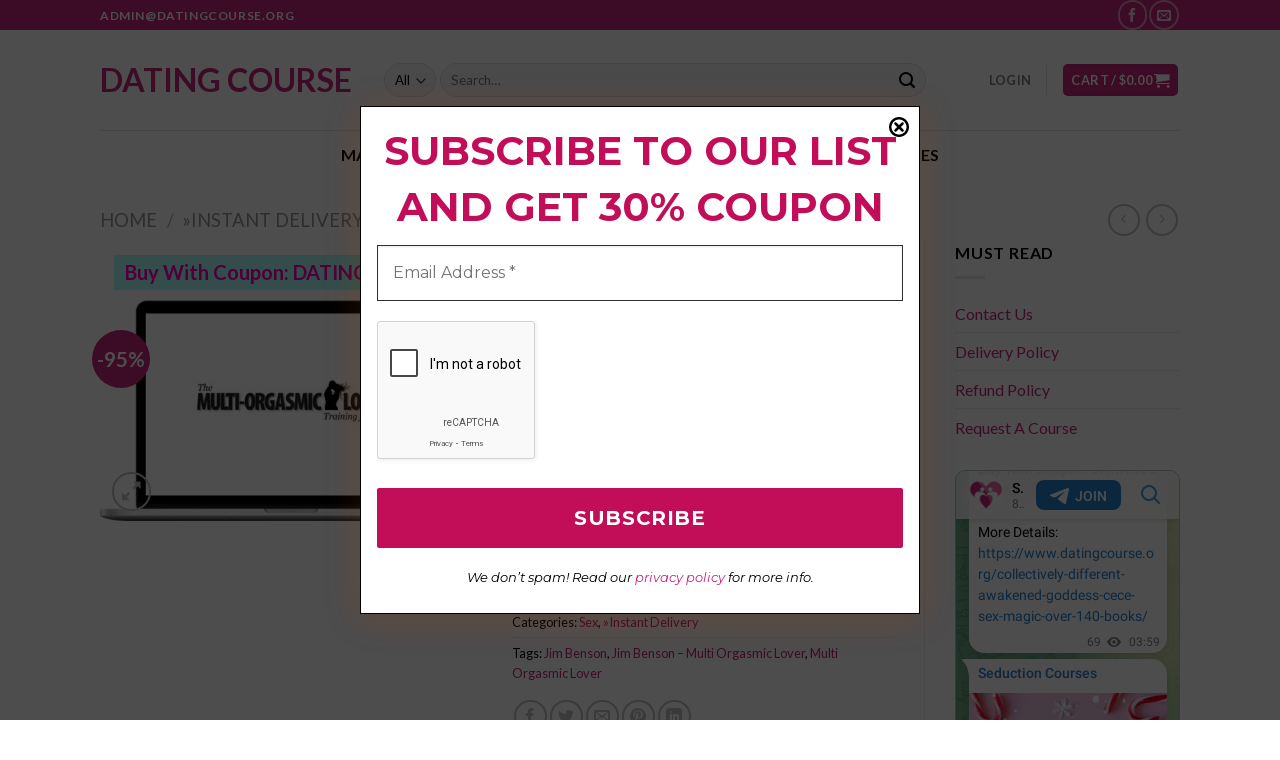

--- FILE ---
content_type: text/html; charset=UTF-8
request_url: https://www.datingcourse.net/jim-benson-multi-orgasmic-lover/
body_size: 39609
content:
<!DOCTYPE html>
<!--[if IE 9 ]> <html lang="en-US" prefix="og: https://ogp.me/ns#" class="ie9 loading-site no-js"> <![endif]-->
<!--[if IE 8 ]> <html lang="en-US" prefix="og: https://ogp.me/ns#" class="ie8 loading-site no-js"> <![endif]-->
<!--[if (gte IE 9)|!(IE)]><!--><html lang="en-US" prefix="og: https://ogp.me/ns#" class="loading-site no-js"> <!--<![endif]-->
<head>
	<meta charset="UTF-8" />
	<link rel="profile" href="https://gmpg.org/xfn/11" />
	<link rel="pingback" href="https://www.datingcourse.net/xmlrpc.php" />

	<script>(function(html){html.className = html.className.replace(/\bno-js\b/,'js')})(document.documentElement);</script>
	<style>img:is([sizes="auto" i], [sizes^="auto," i]) { contain-intrinsic-size: 3000px 1500px }</style>
	<meta name="viewport" content="width=device-width, initial-scale=1, maximum-scale=1" /><!-- Jetpack Site Verification Tags -->
<meta name="google-site-verification" content="GMmX1VfG316wwKA20JqqpukpFh49_9C3fKjUVdpQvJI" />
<meta name="yandex-verification" content="fabb6c330969469c" />
<script>window._wca = window._wca || [];</script>

<!-- Search Engine Optimization by Rank Math - https://rankmath.com/ -->
<title>Download Jim Benson – Multi Orgasmic Lover &ndash; Dating Course</title>
<meta name="description" content="The Multi Orgasmic Lover Training is an easy-to-follow, step-by-step program for men who want to permanently improve their sex lives."/>
<meta name="robots" content="follow, index, max-snippet:-1, max-video-preview:-1, max-image-preview:large"/>
<link rel="canonical" href="https://www.datingcourse.net/jim-benson-multi-orgasmic-lover/" />
<meta property="og:locale" content="en_US" />
<meta property="og:type" content="product" />
<meta property="og:title" content="Download Jim Benson – Multi Orgasmic Lover &ndash; Dating Course" />
<meta property="og:description" content="The Multi Orgasmic Lover Training is an easy-to-follow, step-by-step program for men who want to permanently improve their sex lives." />
<meta property="og:url" content="https://www.datingcourse.net/jim-benson-multi-orgasmic-lover/" />
<meta property="og:site_name" content="Dating Course" />
<meta property="og:updated_time" content="2025-03-22T01:55:41+00:00" />
<meta property="og:image" content="https://www.datingcourse.net/wp-content/uploads/2022/03/Jim-Benson-–-Multi-Orgasmic-Lover.png" />
<meta property="og:image:secure_url" content="https://www.datingcourse.net/wp-content/uploads/2022/03/Jim-Benson-–-Multi-Orgasmic-Lover.png" />
<meta property="og:image:width" content="701" />
<meta property="og:image:height" content="405" />
<meta property="og:image:alt" content="Jim Benson – Multi Orgasmic Lover" />
<meta property="og:image:type" content="image/png" />
<meta property="product:price:amount" content="9" />
<meta property="product:price:currency" content="USD" />
<meta property="product:availability" content="instock" />
<meta name="twitter:card" content="summary_large_image" />
<meta name="twitter:title" content="Download Jim Benson – Multi Orgasmic Lover &ndash; Dating Course" />
<meta name="twitter:description" content="The Multi Orgasmic Lover Training is an easy-to-follow, step-by-step program for men who want to permanently improve their sex lives." />
<meta name="twitter:image" content="https://www.datingcourse.net/wp-content/uploads/2022/03/Jim-Benson-–-Multi-Orgasmic-Lover.png" />
<meta name="twitter:label1" content="Price" />
<meta name="twitter:data1" content="&#036;9.00" />
<meta name="twitter:label2" content="Availability" />
<meta name="twitter:data2" content="In stock" />
<script type="application/ld+json" class="rank-math-schema">{"@context":"https://schema.org","@graph":[{"@type":"Organization","@id":"https://www.datingcourse.net/#organization","name":"Dating Course","url":"https://datingcourse.org"},{"@type":"WebSite","@id":"https://www.datingcourse.net/#website","url":"https://www.datingcourse.net","name":"Dating Course","alternateName":"Dating Course offers expert-led dating courses to boost your confidence and build meaningful relationships.","publisher":{"@id":"https://www.datingcourse.net/#organization"},"inLanguage":"en-US"},{"@type":"ImageObject","@id":"https://www.datingcourse.net/wp-content/uploads/2022/03/Jim-Benson-\u2013-Multi-Orgasmic-Lover.png","url":"https://www.datingcourse.net/wp-content/uploads/2022/03/Jim-Benson-\u2013-Multi-Orgasmic-Lover.png","width":"701","height":"405","caption":"Jim Benson \u2013 Multi Orgasmic Lover","inLanguage":"en-US"},{"@type":"ItemPage","@id":"https://www.datingcourse.net/jim-benson-multi-orgasmic-lover/#webpage","url":"https://www.datingcourse.net/jim-benson-multi-orgasmic-lover/","name":"Download Jim Benson \u2013 Multi Orgasmic Lover &ndash; Dating Course","datePublished":"2022-03-18T03:58:12+00:00","dateModified":"2025-03-22T01:55:41+00:00","isPartOf":{"@id":"https://www.datingcourse.net/#website"},"primaryImageOfPage":{"@id":"https://www.datingcourse.net/wp-content/uploads/2022/03/Jim-Benson-\u2013-Multi-Orgasmic-Lover.png"},"inLanguage":"en-US"},{"@type":"Product","name":"Download Jim Benson \u2013 Multi Orgasmic Lover &ndash; Dating Course","description":"The Multi Orgasmic Lover Training is an easy-to-follow, step-by-step program for men who want to permanently improve their sex lives.","sku":"KUGRE9IC","category":"Sex","mainEntityOfPage":{"@id":"https://www.datingcourse.net/jim-benson-multi-orgasmic-lover/#webpage"},"image":[{"@type":"ImageObject","url":"https://www.datingcourse.net/wp-content/uploads/2022/03/Jim-Benson-\u2013-Multi-Orgasmic-Lover.png","height":"405","width":"701"}],"offers":{"@type":"Offer","price":"9.00","priceCurrency":"USD","priceValidUntil":"2027-12-31","availability":"https://schema.org/InStock","itemCondition":"NewCondition","url":"https://www.datingcourse.net/jim-benson-multi-orgasmic-lover/","seller":{"@type":"Organization","@id":"https://www.datingcourse.net/","name":"Dating Course","url":"https://www.datingcourse.net","logo":""}},"@id":"https://www.datingcourse.net/jim-benson-multi-orgasmic-lover/#richSnippet"}]}</script>
<!-- /Rank Math WordPress SEO plugin -->

<link rel='dns-prefetch' href='//stats.wp.com' />
<link rel='dns-prefetch' href='//fonts.googleapis.com' />
<link rel="alternate" type="application/rss+xml" title="Dating Course &raquo; Feed" href="https://www.datingcourse.net/feed/" />
<link rel="alternate" type="application/rss+xml" title="Dating Course &raquo; Comments Feed" href="https://www.datingcourse.net/comments/feed/" />
<script type="text/javascript">
/* <![CDATA[ */
window._wpemojiSettings = {"baseUrl":"https:\/\/s.w.org\/images\/core\/emoji\/15.1.0\/72x72\/","ext":".png","svgUrl":"https:\/\/s.w.org\/images\/core\/emoji\/15.1.0\/svg\/","svgExt":".svg","source":{"concatemoji":"https:\/\/www.datingcourse.net\/wp-includes\/js\/wp-emoji-release.min.js?ver=6.8.1"}};
/*! This file is auto-generated */
!function(i,n){var o,s,e;function c(e){try{var t={supportTests:e,timestamp:(new Date).valueOf()};sessionStorage.setItem(o,JSON.stringify(t))}catch(e){}}function p(e,t,n){e.clearRect(0,0,e.canvas.width,e.canvas.height),e.fillText(t,0,0);var t=new Uint32Array(e.getImageData(0,0,e.canvas.width,e.canvas.height).data),r=(e.clearRect(0,0,e.canvas.width,e.canvas.height),e.fillText(n,0,0),new Uint32Array(e.getImageData(0,0,e.canvas.width,e.canvas.height).data));return t.every(function(e,t){return e===r[t]})}function u(e,t,n){switch(t){case"flag":return n(e,"\ud83c\udff3\ufe0f\u200d\u26a7\ufe0f","\ud83c\udff3\ufe0f\u200b\u26a7\ufe0f")?!1:!n(e,"\ud83c\uddfa\ud83c\uddf3","\ud83c\uddfa\u200b\ud83c\uddf3")&&!n(e,"\ud83c\udff4\udb40\udc67\udb40\udc62\udb40\udc65\udb40\udc6e\udb40\udc67\udb40\udc7f","\ud83c\udff4\u200b\udb40\udc67\u200b\udb40\udc62\u200b\udb40\udc65\u200b\udb40\udc6e\u200b\udb40\udc67\u200b\udb40\udc7f");case"emoji":return!n(e,"\ud83d\udc26\u200d\ud83d\udd25","\ud83d\udc26\u200b\ud83d\udd25")}return!1}function f(e,t,n){var r="undefined"!=typeof WorkerGlobalScope&&self instanceof WorkerGlobalScope?new OffscreenCanvas(300,150):i.createElement("canvas"),a=r.getContext("2d",{willReadFrequently:!0}),o=(a.textBaseline="top",a.font="600 32px Arial",{});return e.forEach(function(e){o[e]=t(a,e,n)}),o}function t(e){var t=i.createElement("script");t.src=e,t.defer=!0,i.head.appendChild(t)}"undefined"!=typeof Promise&&(o="wpEmojiSettingsSupports",s=["flag","emoji"],n.supports={everything:!0,everythingExceptFlag:!0},e=new Promise(function(e){i.addEventListener("DOMContentLoaded",e,{once:!0})}),new Promise(function(t){var n=function(){try{var e=JSON.parse(sessionStorage.getItem(o));if("object"==typeof e&&"number"==typeof e.timestamp&&(new Date).valueOf()<e.timestamp+604800&&"object"==typeof e.supportTests)return e.supportTests}catch(e){}return null}();if(!n){if("undefined"!=typeof Worker&&"undefined"!=typeof OffscreenCanvas&&"undefined"!=typeof URL&&URL.createObjectURL&&"undefined"!=typeof Blob)try{var e="postMessage("+f.toString()+"("+[JSON.stringify(s),u.toString(),p.toString()].join(",")+"));",r=new Blob([e],{type:"text/javascript"}),a=new Worker(URL.createObjectURL(r),{name:"wpTestEmojiSupports"});return void(a.onmessage=function(e){c(n=e.data),a.terminate(),t(n)})}catch(e){}c(n=f(s,u,p))}t(n)}).then(function(e){for(var t in e)n.supports[t]=e[t],n.supports.everything=n.supports.everything&&n.supports[t],"flag"!==t&&(n.supports.everythingExceptFlag=n.supports.everythingExceptFlag&&n.supports[t]);n.supports.everythingExceptFlag=n.supports.everythingExceptFlag&&!n.supports.flag,n.DOMReady=!1,n.readyCallback=function(){n.DOMReady=!0}}).then(function(){return e}).then(function(){var e;n.supports.everything||(n.readyCallback(),(e=n.source||{}).concatemoji?t(e.concatemoji):e.wpemoji&&e.twemoji&&(t(e.twemoji),t(e.wpemoji)))}))}((window,document),window._wpemojiSettings);
/* ]]> */
</script>
<link rel='stylesheet' id='font-awesome-css' href='https://www.datingcourse.net/wp-content/plugins/advanced-product-labels-for-woocommerce/berocket/assets/css/font-awesome.min.css?ver=6.8.1' type='text/css' media='all' />
<link rel='stylesheet' id='berocket_products_label_style-css' href='https://www.datingcourse.net/wp-content/plugins/advanced-product-labels-for-woocommerce/css/frontend.css?ver=1.2.9.2' type='text/css' media='all' />
<style id='berocket_products_label_style-inline-css' type='text/css'>

        .berocket_better_labels:before,
        .berocket_better_labels:after {
            clear: both;
            content: " ";
            display: block;
        }
        .berocket_better_labels.berocket_better_labels_image {
            position: absolute!important;
            top: 0px!important;
            bottom: 0px!important;
            left: 0px!important;
            right: 0px!important;
            pointer-events: none;
        }
        .berocket_better_labels.berocket_better_labels_image * {
            pointer-events: none;
        }
        .berocket_better_labels.berocket_better_labels_image img,
        .berocket_better_labels.berocket_better_labels_image .fa,
        .berocket_better_labels.berocket_better_labels_image .berocket_color_label,
        .berocket_better_labels.berocket_better_labels_image .berocket_image_background,
        .berocket_better_labels .berocket_better_labels_line .br_alabel,
        .berocket_better_labels .berocket_better_labels_line .br_alabel span {
            pointer-events: all;
        }
        .berocket_better_labels .berocket_color_label,
        .br_alabel .berocket_color_label {
            width: 100%;
            height: 100%;
            display: block;
        }
        .berocket_better_labels .berocket_better_labels_position_left {
            text-align:left;
            float: left;
            clear: left;
        }
        .berocket_better_labels .berocket_better_labels_position_center {
            text-align:center;
        }
        .berocket_better_labels .berocket_better_labels_position_right {
            text-align:right;
            float: right;
            clear: right;
        }
        .berocket_better_labels.berocket_better_labels_label {
            clear: both
        }
        .berocket_better_labels .berocket_better_labels_line {
            line-height: 1px;
        }
        .berocket_better_labels.berocket_better_labels_label .berocket_better_labels_line {
            clear: none;
        }
        .berocket_better_labels .berocket_better_labels_position_left .berocket_better_labels_line {
            clear: left;
        }
        .berocket_better_labels .berocket_better_labels_position_right .berocket_better_labels_line {
            clear: right;
        }
        .berocket_better_labels .berocket_better_labels_line .br_alabel {
            display: inline-block;
            position: relative;
            top: 0!important;
            left: 0!important;
            right: 0!important;
            line-height: 1px;
        }.berocket_better_labels .berocket_better_labels_position {
                display: flex;
                flex-direction: column;
            }
            .berocket_better_labels .berocket_better_labels_position.berocket_better_labels_position_left {
                align-items: start;
            }
            .berocket_better_labels .berocket_better_labels_position.berocket_better_labels_position_right {
                align-items: end;
            }
            .rtl .berocket_better_labels .berocket_better_labels_position.berocket_better_labels_position_left {
                align-items: end;
            }
            .rtl .berocket_better_labels .berocket_better_labels_position.berocket_better_labels_position_right {
                align-items: start;
            }
            .berocket_better_labels .berocket_better_labels_position.berocket_better_labels_position_center {
                align-items: center;
            }
            .berocket_better_labels .berocket_better_labels_position .berocket_better_labels_inline {
                display: flex;
                align-items: start;
            }
</style>
<link rel='stylesheet' id='partial-payment-blocks-integration-css' href='https://www.datingcourse.net/wp-content/plugins/woo-wallet/build/partial-payment/style-index.css?ver=1.5.13' type='text/css' media='all' />
<style id='wp-emoji-styles-inline-css' type='text/css'>

	img.wp-smiley, img.emoji {
		display: inline !important;
		border: none !important;
		box-shadow: none !important;
		height: 1em !important;
		width: 1em !important;
		margin: 0 0.07em !important;
		vertical-align: -0.1em !important;
		background: none !important;
		padding: 0 !important;
	}
</style>
<link rel='stylesheet' id='wp-block-library-css' href='https://www.datingcourse.net/wp-includes/css/dist/block-library/style.min.css?ver=6.8.1' type='text/css' media='all' />
<style id='classic-theme-styles-inline-css' type='text/css'>
/*! This file is auto-generated */
.wp-block-button__link{color:#fff;background-color:#32373c;border-radius:9999px;box-shadow:none;text-decoration:none;padding:calc(.667em + 2px) calc(1.333em + 2px);font-size:1.125em}.wp-block-file__button{background:#32373c;color:#fff;text-decoration:none}
</style>
<link rel='stylesheet' id='wp-components-css' href='https://www.datingcourse.net/wp-includes/css/dist/components/style.min.css?ver=6.8.1' type='text/css' media='all' />
<link rel='stylesheet' id='wptelegram_widget-blocks-0-css' href='https://www.datingcourse.net/wp-content/plugins/wptelegram-widget/assets/build/dist/blocks-C9ogPNk6.css' type='text/css' media='all' />
<style id='wptelegram_widget-blocks-0-inline-css' type='text/css'>
:root {--wptelegram-widget-join-link-bg-color: #389ce9;--wptelegram-widget-join-link-color: #fff}
</style>
<link rel='stylesheet' id='mediaelement-css' href='https://www.datingcourse.net/wp-includes/js/mediaelement/mediaelementplayer-legacy.min.css?ver=4.2.17' type='text/css' media='all' />
<link rel='stylesheet' id='wp-mediaelement-css' href='https://www.datingcourse.net/wp-includes/js/mediaelement/wp-mediaelement.min.css?ver=6.8.1' type='text/css' media='all' />
<style id='jetpack-sharing-buttons-style-inline-css' type='text/css'>
.jetpack-sharing-buttons__services-list{display:flex;flex-direction:row;flex-wrap:wrap;gap:0;list-style-type:none;margin:5px;padding:0}.jetpack-sharing-buttons__services-list.has-small-icon-size{font-size:12px}.jetpack-sharing-buttons__services-list.has-normal-icon-size{font-size:16px}.jetpack-sharing-buttons__services-list.has-large-icon-size{font-size:24px}.jetpack-sharing-buttons__services-list.has-huge-icon-size{font-size:36px}@media print{.jetpack-sharing-buttons__services-list{display:none!important}}.editor-styles-wrapper .wp-block-jetpack-sharing-buttons{gap:0;padding-inline-start:0}ul.jetpack-sharing-buttons__services-list.has-background{padding:1.25em 2.375em}
</style>
<link rel='stylesheet' id='wptelegram_widget-public-0-css' href='https://www.datingcourse.net/wp-content/plugins/wptelegram-widget/assets/build/dist/public-DEib7km8.css' type='text/css' media='all' />
<style id='global-styles-inline-css' type='text/css'>
:root{--wp--preset--aspect-ratio--square: 1;--wp--preset--aspect-ratio--4-3: 4/3;--wp--preset--aspect-ratio--3-4: 3/4;--wp--preset--aspect-ratio--3-2: 3/2;--wp--preset--aspect-ratio--2-3: 2/3;--wp--preset--aspect-ratio--16-9: 16/9;--wp--preset--aspect-ratio--9-16: 9/16;--wp--preset--color--black: #000000;--wp--preset--color--cyan-bluish-gray: #abb8c3;--wp--preset--color--white: #ffffff;--wp--preset--color--pale-pink: #f78da7;--wp--preset--color--vivid-red: #cf2e2e;--wp--preset--color--luminous-vivid-orange: #ff6900;--wp--preset--color--luminous-vivid-amber: #fcb900;--wp--preset--color--light-green-cyan: #7bdcb5;--wp--preset--color--vivid-green-cyan: #00d084;--wp--preset--color--pale-cyan-blue: #8ed1fc;--wp--preset--color--vivid-cyan-blue: #0693e3;--wp--preset--color--vivid-purple: #9b51e0;--wp--preset--gradient--vivid-cyan-blue-to-vivid-purple: linear-gradient(135deg,rgba(6,147,227,1) 0%,rgb(155,81,224) 100%);--wp--preset--gradient--light-green-cyan-to-vivid-green-cyan: linear-gradient(135deg,rgb(122,220,180) 0%,rgb(0,208,130) 100%);--wp--preset--gradient--luminous-vivid-amber-to-luminous-vivid-orange: linear-gradient(135deg,rgba(252,185,0,1) 0%,rgba(255,105,0,1) 100%);--wp--preset--gradient--luminous-vivid-orange-to-vivid-red: linear-gradient(135deg,rgba(255,105,0,1) 0%,rgb(207,46,46) 100%);--wp--preset--gradient--very-light-gray-to-cyan-bluish-gray: linear-gradient(135deg,rgb(238,238,238) 0%,rgb(169,184,195) 100%);--wp--preset--gradient--cool-to-warm-spectrum: linear-gradient(135deg,rgb(74,234,220) 0%,rgb(151,120,209) 20%,rgb(207,42,186) 40%,rgb(238,44,130) 60%,rgb(251,105,98) 80%,rgb(254,248,76) 100%);--wp--preset--gradient--blush-light-purple: linear-gradient(135deg,rgb(255,206,236) 0%,rgb(152,150,240) 100%);--wp--preset--gradient--blush-bordeaux: linear-gradient(135deg,rgb(254,205,165) 0%,rgb(254,45,45) 50%,rgb(107,0,62) 100%);--wp--preset--gradient--luminous-dusk: linear-gradient(135deg,rgb(255,203,112) 0%,rgb(199,81,192) 50%,rgb(65,88,208) 100%);--wp--preset--gradient--pale-ocean: linear-gradient(135deg,rgb(255,245,203) 0%,rgb(182,227,212) 50%,rgb(51,167,181) 100%);--wp--preset--gradient--electric-grass: linear-gradient(135deg,rgb(202,248,128) 0%,rgb(113,206,126) 100%);--wp--preset--gradient--midnight: linear-gradient(135deg,rgb(2,3,129) 0%,rgb(40,116,252) 100%);--wp--preset--font-size--small: 13px;--wp--preset--font-size--medium: 20px;--wp--preset--font-size--large: 36px;--wp--preset--font-size--x-large: 42px;--wp--preset--font-family--inter: "Inter", sans-serif;--wp--preset--font-family--cardo: Cardo;--wp--preset--spacing--20: 0.44rem;--wp--preset--spacing--30: 0.67rem;--wp--preset--spacing--40: 1rem;--wp--preset--spacing--50: 1.5rem;--wp--preset--spacing--60: 2.25rem;--wp--preset--spacing--70: 3.38rem;--wp--preset--spacing--80: 5.06rem;--wp--preset--shadow--natural: 6px 6px 9px rgba(0, 0, 0, 0.2);--wp--preset--shadow--deep: 12px 12px 50px rgba(0, 0, 0, 0.4);--wp--preset--shadow--sharp: 6px 6px 0px rgba(0, 0, 0, 0.2);--wp--preset--shadow--outlined: 6px 6px 0px -3px rgba(255, 255, 255, 1), 6px 6px rgba(0, 0, 0, 1);--wp--preset--shadow--crisp: 6px 6px 0px rgba(0, 0, 0, 1);}:where(.is-layout-flex){gap: 0.5em;}:where(.is-layout-grid){gap: 0.5em;}body .is-layout-flex{display: flex;}.is-layout-flex{flex-wrap: wrap;align-items: center;}.is-layout-flex > :is(*, div){margin: 0;}body .is-layout-grid{display: grid;}.is-layout-grid > :is(*, div){margin: 0;}:where(.wp-block-columns.is-layout-flex){gap: 2em;}:where(.wp-block-columns.is-layout-grid){gap: 2em;}:where(.wp-block-post-template.is-layout-flex){gap: 1.25em;}:where(.wp-block-post-template.is-layout-grid){gap: 1.25em;}.has-black-color{color: var(--wp--preset--color--black) !important;}.has-cyan-bluish-gray-color{color: var(--wp--preset--color--cyan-bluish-gray) !important;}.has-white-color{color: var(--wp--preset--color--white) !important;}.has-pale-pink-color{color: var(--wp--preset--color--pale-pink) !important;}.has-vivid-red-color{color: var(--wp--preset--color--vivid-red) !important;}.has-luminous-vivid-orange-color{color: var(--wp--preset--color--luminous-vivid-orange) !important;}.has-luminous-vivid-amber-color{color: var(--wp--preset--color--luminous-vivid-amber) !important;}.has-light-green-cyan-color{color: var(--wp--preset--color--light-green-cyan) !important;}.has-vivid-green-cyan-color{color: var(--wp--preset--color--vivid-green-cyan) !important;}.has-pale-cyan-blue-color{color: var(--wp--preset--color--pale-cyan-blue) !important;}.has-vivid-cyan-blue-color{color: var(--wp--preset--color--vivid-cyan-blue) !important;}.has-vivid-purple-color{color: var(--wp--preset--color--vivid-purple) !important;}.has-black-background-color{background-color: var(--wp--preset--color--black) !important;}.has-cyan-bluish-gray-background-color{background-color: var(--wp--preset--color--cyan-bluish-gray) !important;}.has-white-background-color{background-color: var(--wp--preset--color--white) !important;}.has-pale-pink-background-color{background-color: var(--wp--preset--color--pale-pink) !important;}.has-vivid-red-background-color{background-color: var(--wp--preset--color--vivid-red) !important;}.has-luminous-vivid-orange-background-color{background-color: var(--wp--preset--color--luminous-vivid-orange) !important;}.has-luminous-vivid-amber-background-color{background-color: var(--wp--preset--color--luminous-vivid-amber) !important;}.has-light-green-cyan-background-color{background-color: var(--wp--preset--color--light-green-cyan) !important;}.has-vivid-green-cyan-background-color{background-color: var(--wp--preset--color--vivid-green-cyan) !important;}.has-pale-cyan-blue-background-color{background-color: var(--wp--preset--color--pale-cyan-blue) !important;}.has-vivid-cyan-blue-background-color{background-color: var(--wp--preset--color--vivid-cyan-blue) !important;}.has-vivid-purple-background-color{background-color: var(--wp--preset--color--vivid-purple) !important;}.has-black-border-color{border-color: var(--wp--preset--color--black) !important;}.has-cyan-bluish-gray-border-color{border-color: var(--wp--preset--color--cyan-bluish-gray) !important;}.has-white-border-color{border-color: var(--wp--preset--color--white) !important;}.has-pale-pink-border-color{border-color: var(--wp--preset--color--pale-pink) !important;}.has-vivid-red-border-color{border-color: var(--wp--preset--color--vivid-red) !important;}.has-luminous-vivid-orange-border-color{border-color: var(--wp--preset--color--luminous-vivid-orange) !important;}.has-luminous-vivid-amber-border-color{border-color: var(--wp--preset--color--luminous-vivid-amber) !important;}.has-light-green-cyan-border-color{border-color: var(--wp--preset--color--light-green-cyan) !important;}.has-vivid-green-cyan-border-color{border-color: var(--wp--preset--color--vivid-green-cyan) !important;}.has-pale-cyan-blue-border-color{border-color: var(--wp--preset--color--pale-cyan-blue) !important;}.has-vivid-cyan-blue-border-color{border-color: var(--wp--preset--color--vivid-cyan-blue) !important;}.has-vivid-purple-border-color{border-color: var(--wp--preset--color--vivid-purple) !important;}.has-vivid-cyan-blue-to-vivid-purple-gradient-background{background: var(--wp--preset--gradient--vivid-cyan-blue-to-vivid-purple) !important;}.has-light-green-cyan-to-vivid-green-cyan-gradient-background{background: var(--wp--preset--gradient--light-green-cyan-to-vivid-green-cyan) !important;}.has-luminous-vivid-amber-to-luminous-vivid-orange-gradient-background{background: var(--wp--preset--gradient--luminous-vivid-amber-to-luminous-vivid-orange) !important;}.has-luminous-vivid-orange-to-vivid-red-gradient-background{background: var(--wp--preset--gradient--luminous-vivid-orange-to-vivid-red) !important;}.has-very-light-gray-to-cyan-bluish-gray-gradient-background{background: var(--wp--preset--gradient--very-light-gray-to-cyan-bluish-gray) !important;}.has-cool-to-warm-spectrum-gradient-background{background: var(--wp--preset--gradient--cool-to-warm-spectrum) !important;}.has-blush-light-purple-gradient-background{background: var(--wp--preset--gradient--blush-light-purple) !important;}.has-blush-bordeaux-gradient-background{background: var(--wp--preset--gradient--blush-bordeaux) !important;}.has-luminous-dusk-gradient-background{background: var(--wp--preset--gradient--luminous-dusk) !important;}.has-pale-ocean-gradient-background{background: var(--wp--preset--gradient--pale-ocean) !important;}.has-electric-grass-gradient-background{background: var(--wp--preset--gradient--electric-grass) !important;}.has-midnight-gradient-background{background: var(--wp--preset--gradient--midnight) !important;}.has-small-font-size{font-size: var(--wp--preset--font-size--small) !important;}.has-medium-font-size{font-size: var(--wp--preset--font-size--medium) !important;}.has-large-font-size{font-size: var(--wp--preset--font-size--large) !important;}.has-x-large-font-size{font-size: var(--wp--preset--font-size--x-large) !important;}
:where(.wp-block-post-template.is-layout-flex){gap: 1.25em;}:where(.wp-block-post-template.is-layout-grid){gap: 1.25em;}
:where(.wp-block-columns.is-layout-flex){gap: 2em;}:where(.wp-block-columns.is-layout-grid){gap: 2em;}
:root :where(.wp-block-pullquote){font-size: 1.5em;line-height: 1.6;}
</style>
<link rel='stylesheet' id='pb_animate-css' href='https://www.datingcourse.net/wp-content/plugins/ays-popup-box/public/css/animate.css?ver=5.5.1' type='text/css' media='all' />
<link rel='stylesheet' id='photoswipe-css' href='https://www.datingcourse.net/wp-content/plugins/woocommerce/assets/css/photoswipe/photoswipe.min.css?ver=9.5.3' type='text/css' media='all' />
<link rel='stylesheet' id='photoswipe-default-skin-css' href='https://www.datingcourse.net/wp-content/plugins/woocommerce/assets/css/photoswipe/default-skin/default-skin.min.css?ver=9.5.3' type='text/css' media='all' />
<style id='woocommerce-inline-inline-css' type='text/css'>
.woocommerce form .form-row .required { visibility: visible; }
</style>
<link rel='stylesheet' id='flatsome-icons-css' href='https://www.datingcourse.net/wp-content/themes/flatsome/assets/css/fl-icons.css?ver=3.12' type='text/css' media='all' />
<link rel='stylesheet' id='woo-wallet-style-css' href='https://www.datingcourse.net/wp-content/plugins/woo-wallet/build/frontend/main.css?ver=1.5.13' type='text/css' media='all' />
<link rel='stylesheet' id='flatsome-main-css' href='https://www.datingcourse.net/wp-content/themes/flatsome/assets/css/flatsome.css?ver=3.13.3' type='text/css' media='all' />
<link rel='stylesheet' id='flatsome-shop-css' href='https://www.datingcourse.net/wp-content/themes/flatsome/assets/css/flatsome-shop.css?ver=3.13.3' type='text/css' media='all' />
<link rel='stylesheet' id='flatsome-style-css' href='https://www.datingcourse.net/wp-content/themes/flatsome-child/style.css?ver=3.0' type='text/css' media='all' />
<link rel='stylesheet' id='flatsome-googlefonts-css' href='//fonts.googleapis.com/css?family=Lato%3Aregular%2Cregular%2Cregular%2C700%7CDancing+Script%3Aregular%2C400&#038;display=swap&#038;ver=3.9' type='text/css' media='all' />
<script type="text/javascript" src="https://www.datingcourse.net/wp-includes/js/jquery/jquery.min.js?ver=3.7.1" id="jquery-core-js"></script>
<script type="text/javascript" src="https://www.datingcourse.net/wp-includes/js/jquery/jquery-migrate.min.js?ver=3.4.1" id="jquery-migrate-js"></script>
<script type="text/javascript" id="ays-pb-js-extra">
/* <![CDATA[ */
var pbLocalizeObj = {"ajax":"https:\/\/www.datingcourse.net\/wp-admin\/admin-ajax.php","seconds":"seconds","thisWillClose":"This will close in","icons":{"close_icon":"<svg class=\"ays_pb_material_close_icon\" xmlns=\"https:\/\/www.w3.org\/2000\/svg\" height=\"36px\" viewBox=\"0 0 24 24\" width=\"36px\" fill=\"#000000\" alt=\"Pop-up Close\"><path d=\"M0 0h24v24H0z\" fill=\"none\"\/><path d=\"M19 6.41L17.59 5 12 10.59 6.41 5 5 6.41 10.59 12 5 17.59 6.41 19 12 13.41 17.59 19 19 17.59 13.41 12z\"\/><\/svg>","close_circle_icon":"<svg class=\"ays_pb_material_close_circle_icon\" xmlns=\"https:\/\/www.w3.org\/2000\/svg\" height=\"24\" viewBox=\"0 0 24 24\" width=\"36\" alt=\"Pop-up Close\"><path d=\"M0 0h24v24H0z\" fill=\"none\"\/><path d=\"M12 2C6.47 2 2 6.47 2 12s4.47 10 10 10 10-4.47 10-10S17.53 2 12 2zm5 13.59L15.59 17 12 13.41 8.41 17 7 15.59 10.59 12 7 8.41 8.41 7 12 10.59 15.59 7 17 8.41 13.41 12 17 15.59z\"\/><\/svg>","volume_up_icon":"<svg class=\"ays_pb_fa_volume\" xmlns=\"https:\/\/www.w3.org\/2000\/svg\" height=\"24\" viewBox=\"0 0 24 24\" width=\"36\"><path d=\"M0 0h24v24H0z\" fill=\"none\"\/><path d=\"M3 9v6h4l5 5V4L7 9H3zm13.5 3c0-1.77-1.02-3.29-2.5-4.03v8.05c1.48-.73 2.5-2.25 2.5-4.02zM14 3.23v2.06c2.89.86 5 3.54 5 6.71s-2.11 5.85-5 6.71v2.06c4.01-.91 7-4.49 7-8.77s-2.99-7.86-7-8.77z\"\/><\/svg>","volume_mute_icon":"<svg xmlns=\"https:\/\/www.w3.org\/2000\/svg\" height=\"24\" viewBox=\"0 0 24 24\" width=\"24\"><path d=\"M0 0h24v24H0z\" fill=\"none\"\/><path d=\"M7 9v6h4l5 5V4l-5 5H7z\"\/><\/svg>"}};
/* ]]> */
</script>
<script type="text/javascript" src="https://www.datingcourse.net/wp-content/plugins/ays-popup-box/public/js/ays-pb-public.js?ver=5.5.1" id="ays-pb-js"></script>
<script type="text/javascript" src="https://www.datingcourse.net/wp-content/plugins/woocommerce/assets/js/jquery-blockui/jquery.blockUI.min.js?ver=2.7.0-wc.9.5.3" id="jquery-blockui-js" defer="defer" data-wp-strategy="defer"></script>
<script type="text/javascript" id="wc-add-to-cart-js-extra">
/* <![CDATA[ */
var wc_add_to_cart_params = {"ajax_url":"\/wp-admin\/admin-ajax.php","wc_ajax_url":"\/?wc-ajax=%%endpoint%%","i18n_view_cart":"View cart","cart_url":"https:\/\/www.datingcourse.net\/cart\/","is_cart":"","cart_redirect_after_add":"no"};
/* ]]> */
</script>
<script type="text/javascript" src="https://www.datingcourse.net/wp-content/plugins/woocommerce/assets/js/frontend/add-to-cart.min.js?ver=9.5.3" id="wc-add-to-cart-js" defer="defer" data-wp-strategy="defer"></script>
<script type="text/javascript" src="https://www.datingcourse.net/wp-content/plugins/woocommerce/assets/js/photoswipe/photoswipe.min.js?ver=4.1.1-wc.9.5.3" id="photoswipe-js" defer="defer" data-wp-strategy="defer"></script>
<script type="text/javascript" src="https://www.datingcourse.net/wp-content/plugins/woocommerce/assets/js/photoswipe/photoswipe-ui-default.min.js?ver=4.1.1-wc.9.5.3" id="photoswipe-ui-default-js" defer="defer" data-wp-strategy="defer"></script>
<script type="text/javascript" id="wc-single-product-js-extra">
/* <![CDATA[ */
var wc_single_product_params = {"i18n_required_rating_text":"Please select a rating","i18n_product_gallery_trigger_text":"View full-screen image gallery","review_rating_required":"yes","flexslider":{"rtl":false,"animation":"slide","smoothHeight":true,"directionNav":false,"controlNav":"thumbnails","slideshow":false,"animationSpeed":500,"animationLoop":false,"allowOneSlide":false},"zoom_enabled":"","zoom_options":[],"photoswipe_enabled":"1","photoswipe_options":{"shareEl":false,"closeOnScroll":false,"history":false,"hideAnimationDuration":0,"showAnimationDuration":0},"flexslider_enabled":""};
/* ]]> */
</script>
<script type="text/javascript" src="https://www.datingcourse.net/wp-content/plugins/woocommerce/assets/js/frontend/single-product.min.js?ver=9.5.3" id="wc-single-product-js" defer="defer" data-wp-strategy="defer"></script>
<script type="text/javascript" src="https://www.datingcourse.net/wp-content/plugins/woocommerce/assets/js/js-cookie/js.cookie.min.js?ver=2.1.4-wc.9.5.3" id="js-cookie-js" defer="defer" data-wp-strategy="defer"></script>
<script type="text/javascript" id="woocommerce-js-extra">
/* <![CDATA[ */
var woocommerce_params = {"ajax_url":"\/wp-admin\/admin-ajax.php","wc_ajax_url":"\/?wc-ajax=%%endpoint%%"};
/* ]]> */
</script>
<script type="text/javascript" src="https://www.datingcourse.net/wp-content/plugins/woocommerce/assets/js/frontend/woocommerce.min.js?ver=9.5.3" id="woocommerce-js" defer="defer" data-wp-strategy="defer"></script>
<script type="text/javascript" id="alice-script-js-extra">
/* <![CDATA[ */
var myaliceai = {"is_needed_migration":"1"};
/* ]]> */
</script>
<script type="text/javascript" src="https://www.datingcourse.net/wp-content/plugins/myaliceai/js/script.js?ver=2.6.0" id="alice-script-js"></script>
<script type="text/javascript" src="https://stats.wp.com/s-202603.js" id="woocommerce-analytics-js" defer="defer" data-wp-strategy="defer"></script>
<link rel="https://api.w.org/" href="https://www.datingcourse.net/wp-json/" /><link rel="alternate" title="JSON" type="application/json" href="https://www.datingcourse.net/wp-json/wp/v2/product/318" /><link rel="EditURI" type="application/rsd+xml" title="RSD" href="https://www.datingcourse.net/xmlrpc.php?rsd" />
<meta name="generator" content="WordPress 6.8.1" />
<link rel='shortlink' href='https://www.datingcourse.net/?p=318' />
<link rel="alternate" title="oEmbed (JSON)" type="application/json+oembed" href="https://www.datingcourse.net/wp-json/oembed/1.0/embed?url=https%3A%2F%2Fwww.datingcourse.net%2Fjim-benson-multi-orgasmic-lover%2F" />
<link rel="alternate" title="oEmbed (XML)" type="text/xml+oembed" href="https://www.datingcourse.net/wp-json/oembed/1.0/embed?url=https%3A%2F%2Fwww.datingcourse.net%2Fjim-benson-multi-orgasmic-lover%2F&#038;format=xml" />
<style>.product .images {position: relative;}</style>	<style>img#wpstats{display:none}</style>
		<style>.bg{opacity: 0; transition: opacity 1s; -webkit-transition: opacity 1s;} .bg-loaded{opacity: 1;}</style><!--[if IE]><link rel="stylesheet" type="text/css" href="https://www.datingcourse.net/wp-content/themes/flatsome/assets/css/ie-fallback.css"><script src="//cdnjs.cloudflare.com/ajax/libs/html5shiv/3.6.1/html5shiv.js"></script><script>var head = document.getElementsByTagName('head')[0],style = document.createElement('style');style.type = 'text/css';style.styleSheet.cssText = ':before,:after{content:none !important';head.appendChild(style);setTimeout(function(){head.removeChild(style);}, 0);</script><script src="https://www.datingcourse.net/wp-content/themes/flatsome/assets/libs/ie-flexibility.js"></script><![endif]-->	<noscript><style>.woocommerce-product-gallery{ opacity: 1 !important; }</style></noscript>
	<script type="text/javascript" id="google_gtagjs" src="https://www.googletagmanager.com/gtag/js?id=G-L6F8H5H4SP" async="async"></script>
<script type="text/javascript" id="google_gtagjs-inline">
/* <![CDATA[ */
window.dataLayer = window.dataLayer || [];function gtag(){dataLayer.push(arguments);}gtag('js', new Date());gtag('config', 'G-L6F8H5H4SP', {} );
/* ]]> */
</script>
<style class='wp-fonts-local' type='text/css'>
@font-face{font-family:Inter;font-style:normal;font-weight:300 900;font-display:fallback;src:url('https://www.datingcourse.net/wp-content/plugins/woocommerce/assets/fonts/Inter-VariableFont_slnt,wght.woff2') format('woff2');font-stretch:normal;}
@font-face{font-family:Cardo;font-style:normal;font-weight:400;font-display:fallback;src:url('https://www.datingcourse.net/wp-content/plugins/woocommerce/assets/fonts/cardo_normal_400.woff2') format('woff2');}
</style>
<link rel="icon" href="https://www.datingcourse.net/wp-content/uploads/2022/03/cropped-Dating-Course-02-32x32.png" sizes="32x32" />
<link rel="icon" href="https://www.datingcourse.net/wp-content/uploads/2022/03/cropped-Dating-Course-02-192x192.png" sizes="192x192" />
<link rel="apple-touch-icon" href="https://www.datingcourse.net/wp-content/uploads/2022/03/cropped-Dating-Course-02-180x180.png" />
<meta name="msapplication-TileImage" content="https://www.datingcourse.net/wp-content/uploads/2022/03/cropped-Dating-Course-02-270x270.png" />
<style id="custom-css" type="text/css">:root {--primary-color: #c6267b;}html{background-color:#ffffff!important;}.full-width .ubermenu-nav, .container, .row{max-width: 1110px}.row.row-collapse{max-width: 1080px}.row.row-small{max-width: 1102.5px}.row.row-large{max-width: 1140px}.sticky-add-to-cart--active, #wrapper,#main,#main.dark{background-color: #ffffff}.header-main{height: 100px}#logo img{max-height: 100px}#logo{width:254px;}.header-bottom{min-height: 50px}.header-top{min-height: 30px}.transparent .header-main{height: 30px}.transparent #logo img{max-height: 30px}.has-transparent + .page-title:first-of-type,.has-transparent + #main > .page-title,.has-transparent + #main > div > .page-title,.has-transparent + #main .page-header-wrapper:first-of-type .page-title{padding-top: 110px;}.header.show-on-scroll,.stuck .header-main{height:70px!important}.stuck #logo img{max-height: 70px!important}.search-form{ width: 90%;}.header-bg-color, .header-wrapper {background-color: rgba(255,255,255,0.9)}.header-bottom {background-color: #ffffff}.header-main .nav > li > a{line-height: 16px }.stuck .header-main .nav > li > a{line-height: 50px }.header-bottom-nav > li > a{line-height: 16px }@media (max-width: 549px) {.header-main{height: 70px}#logo img{max-height: 70px}}/* Color */.accordion-title.active, .has-icon-bg .icon .icon-inner,.logo a, .primary.is-underline, .primary.is-link, .badge-outline .badge-inner, .nav-outline > li.active> a,.nav-outline >li.active > a, .cart-icon strong,[data-color='primary'], .is-outline.primary{color: #c6267b;}/* Color !important */[data-text-color="primary"]{color: #c6267b!important;}/* Background Color */[data-text-bg="primary"]{background-color: #c6267b;}/* Background */.scroll-to-bullets a,.featured-title, .label-new.menu-item > a:after, .nav-pagination > li > .current,.nav-pagination > li > span:hover,.nav-pagination > li > a:hover,.has-hover:hover .badge-outline .badge-inner,button[type="submit"], .button.wc-forward:not(.checkout):not(.checkout-button), .button.submit-button, .button.primary:not(.is-outline),.featured-table .title,.is-outline:hover, .has-icon:hover .icon-label,.nav-dropdown-bold .nav-column li > a:hover, .nav-dropdown.nav-dropdown-bold > li > a:hover, .nav-dropdown-bold.dark .nav-column li > a:hover, .nav-dropdown.nav-dropdown-bold.dark > li > a:hover, .is-outline:hover, .tagcloud a:hover,.grid-tools a, input[type='submit']:not(.is-form), .box-badge:hover .box-text, input.button.alt,.nav-box > li > a:hover,.nav-box > li.active > a,.nav-pills > li.active > a ,.current-dropdown .cart-icon strong, .cart-icon:hover strong, .nav-line-bottom > li > a:before, .nav-line-grow > li > a:before, .nav-line > li > a:before,.banner, .header-top, .slider-nav-circle .flickity-prev-next-button:hover svg, .slider-nav-circle .flickity-prev-next-button:hover .arrow, .primary.is-outline:hover, .button.primary:not(.is-outline), input[type='submit'].primary, input[type='submit'].primary, input[type='reset'].button, input[type='button'].primary, .badge-inner{background-color: #c6267b;}/* Border */.nav-vertical.nav-tabs > li.active > a,.scroll-to-bullets a.active,.nav-pagination > li > .current,.nav-pagination > li > span:hover,.nav-pagination > li > a:hover,.has-hover:hover .badge-outline .badge-inner,.accordion-title.active,.featured-table,.is-outline:hover, .tagcloud a:hover,blockquote, .has-border, .cart-icon strong:after,.cart-icon strong,.blockUI:before, .processing:before,.loading-spin, .slider-nav-circle .flickity-prev-next-button:hover svg, .slider-nav-circle .flickity-prev-next-button:hover .arrow, .primary.is-outline:hover{border-color: #c6267b}.nav-tabs > li.active > a{border-top-color: #c6267b}.widget_shopping_cart_content .blockUI.blockOverlay:before { border-left-color: #c6267b }.woocommerce-checkout-review-order .blockUI.blockOverlay:before { border-left-color: #c6267b }/* Fill */.slider .flickity-prev-next-button:hover svg,.slider .flickity-prev-next-button:hover .arrow{fill: #c6267b;}body{font-size: 100%;}@media screen and (max-width: 549px){body{font-size: 100%;}}body{font-family:"Lato", sans-serif}body{font-weight: 0}body{color: #000000}.nav > li > a {font-family:"Lato", sans-serif;}.mobile-sidebar-levels-2 .nav > li > ul > li > a {font-family:"Lato", sans-serif;}.nav > li > a {font-weight: 700;}.mobile-sidebar-levels-2 .nav > li > ul > li > a {font-weight: 700;}h1,h2,h3,h4,h5,h6,.heading-font, .off-canvas-center .nav-sidebar.nav-vertical > li > a{font-family: "Lato", sans-serif;}h1,h2,h3,h4,h5,h6,.heading-font,.banner h1,.banner h2{font-weight: 0;}h1,h2,h3,h4,h5,h6,.heading-font{color: #000000;}.alt-font{font-family: "Dancing Script", sans-serif;}.alt-font{font-weight: 400!important;}.header:not(.transparent) .header-bottom-nav.nav > li > a{color: #000000;}.header:not(.transparent) .header-bottom-nav.nav > li > a:hover,.header:not(.transparent) .header-bottom-nav.nav > li.active > a,.header:not(.transparent) .header-bottom-nav.nav > li.current > a,.header:not(.transparent) .header-bottom-nav.nav > li > a.active,.header:not(.transparent) .header-bottom-nav.nav > li > a.current{color: #c6267b;}.header-bottom-nav.nav-line-bottom > li > a:before,.header-bottom-nav.nav-line-grow > li > a:before,.header-bottom-nav.nav-line > li > a:before,.header-bottom-nav.nav-box > li > a:hover,.header-bottom-nav.nav-box > li.active > a,.header-bottom-nav.nav-pills > li > a:hover,.header-bottom-nav.nav-pills > li.active > a{color:#FFF!important;background-color: #c6267b;}a{color: #c6267b;}a:hover{color: #0d5b9f;}.tagcloud a:hover{border-color: #0d5b9f;background-color: #0d5b9f;}.current .breadcrumb-step, [data-icon-label]:after, .button#place_order,.button.checkout,.checkout-button,.single_add_to_cart_button.button{background-color: #c6267b!important }.badge-inner.on-sale{background-color: #c6267b}ins .woocommerce-Price-amount { color: #c6267b; }.shop-page-title.featured-title .title-bg{ background-image: url(https://www.datingcourse.net/wp-content/uploads/2022/03/Jim-Benson-–-Multi-Orgasmic-Lover.png)!important;}@media screen and (min-width: 550px){.products .box-vertical .box-image{min-width: 300px!important;width: 300px!important;}}.footer-2{background-color: #600050}.absolute-footer, html{background-color: #230018}.page-title-small + main .product-container > .row{padding-top:0;}.label-new.menu-item > a:after{content:"New";}.label-hot.menu-item > a:after{content:"Hot";}.label-sale.menu-item > a:after{content:"Sale";}.label-popular.menu-item > a:after{content:"Popular";}</style>		<style type="text/css" id="wp-custom-css">
			.comment-author-label {
    padding: 5px;
    font-size: 14px;
    border-radius: 3px;
} 
.comment-author-label-vip {
background-color:#fbff81;   
}
.comment-author-label-customer {
background-color:#e9fff0;   
}
.comment-author-label-administrator { 
background-color:#fde9ff;
}		</style>
		</head>

<body class="wp-singular product-template-default single single-product postid-318 wp-theme-flatsome wp-child-theme-flatsome-child theme-flatsome woocommerce woocommerce-page woocommerce-no-js full-width lightbox nav-dropdown-has-arrow nav-dropdown-has-shadow nav-dropdown-has-border">


<a class="skip-link screen-reader-text" href="#main">Skip to content</a>

<div id="wrapper">

	
	<header id="header" class="header has-sticky sticky-jump">
		<div class="header-wrapper">
			<div id="top-bar" class="header-top hide-for-sticky nav-dark">
    <div class="flex-row container">
      <div class="flex-col hide-for-medium flex-left">
          <ul class="nav nav-left medium-nav-center nav-small  nav-divided">
              <li class="html custom html_topbar_left"><strong class="uppercase"><a href="/cdn-cgi/l/email-protection" class="__cf_email__" data-cfemail="4322272e2a2d032722372a2d24202c363130266d2c3124">[email&#160;protected]</a></strong></li>          </ul>
      </div>

      <div class="flex-col hide-for-medium flex-center">
          <ul class="nav nav-center nav-small  nav-divided">
                        </ul>
      </div>

      <div class="flex-col hide-for-medium flex-right">
         <ul class="nav top-bar-nav nav-right nav-small  nav-divided">
              <li class="html header-social-icons ml-0">
	<div class="social-icons follow-icons" ><a href="https://www.facebook.com/datingcourse.org/" target="_blank" data-label="Facebook"  rel="noopener noreferrer nofollow" class="icon button circle is-outline facebook tooltip" title="Follow on Facebook"><i class="icon-facebook" ></i></a><a href="/cdn-cgi/l/email-protection#f1889e8483b1949c90989d" data-label="E-mail" rel="nofollow" class="icon button circle is-outline  email tooltip" title="Send us an email"><i class="icon-envelop" ></i></a></div></li>          </ul>
      </div>

            <div class="flex-col show-for-medium flex-grow">
          <ul class="nav nav-center nav-small mobile-nav  nav-divided">
              <li class="html custom html_topbar_left"><strong class="uppercase"><a href="/cdn-cgi/l/email-protection" class="__cf_email__" data-cfemail="a4c5c0c9cdcae4c0c5d0cdcac3c7cbd1d6d7c18acbd6c3">[email&#160;protected]</a></strong></li>          </ul>
      </div>
      
    </div>
</div>
<div id="masthead" class="header-main ">
      <div class="header-inner flex-row container logo-left medium-logo-center" role="navigation">

          <!-- Logo -->
          <div id="logo" class="flex-col logo">
            <!-- Header logo -->
<a href="https://www.datingcourse.net/" title="Dating Course - Upgrade Your Sexual Life" rel="home">
    Dating Course</a>
          </div>

          <!-- Mobile Left Elements -->
          <div class="flex-col show-for-medium flex-left">
            <ul class="mobile-nav nav nav-left ">
              <li class="nav-icon has-icon">
  <div class="header-button">		<a href="#" data-open="#main-menu" data-pos="left" data-bg="main-menu-overlay" data-color="" class="icon primary button round is-small" aria-label="Menu" aria-controls="main-menu" aria-expanded="false">
		
		  <i class="icon-menu" ></i>
		  		</a>
	 </div> </li>            </ul>
          </div>

          <!-- Left Elements -->
          <div class="flex-col hide-for-medium flex-left
            flex-grow">
            <ul class="header-nav header-nav-main nav nav-left  nav-uppercase" >
              <li class="header-search-form search-form html relative has-icon">
	<div class="header-search-form-wrapper">
		<div class="searchform-wrapper ux-search-box relative form-flat is-normal"><form role="search" method="get" class="searchform" action="https://www.datingcourse.net/">
	<div class="flex-row relative">
					<div class="flex-col search-form-categories">
				<select class="search_categories resize-select mb-0" name="product_cat"><option value="" selected='selected'>All</option><option value="instant-delivery">»Instant Delivery</option><option value="vip">»VIP</option><option value="attraction">Attraction</option><option value="date">Date</option><option value="love">Love</option><option value="pick-up">Pick Up</option><option value="seduction">Seduction</option><option value="sex">Sex</option></select>			</div>
						<div class="flex-col flex-grow">
			<label class="screen-reader-text" for="woocommerce-product-search-field-0">Search for:</label>
			<input type="search" id="woocommerce-product-search-field-0" class="search-field mb-0" placeholder="Search&hellip;" value="" name="s" />
			<input type="hidden" name="post_type" value="product" />
					</div>
		<div class="flex-col">
			<button type="submit" value="Search" class="ux-search-submit submit-button secondary button icon mb-0" aria-label="Submit">
				<i class="icon-search" ></i>			</button>
		</div>
	</div>
	<div class="live-search-results text-left z-top"></div>
</form>
</div>	</div>
</li>            </ul>
          </div>

          <!-- Right Elements -->
          <div class="flex-col hide-for-medium flex-right">
            <ul class="header-nav header-nav-main nav nav-right  nav-uppercase">
              <li class="account-item has-icon
    "
>

<a href="https://www.datingcourse.net/my-account/"
    class="nav-top-link nav-top-not-logged-in "
    data-open="#login-form-popup"  >
    <span>
    Login      </span>
  
</a>



</li>
<li class="header-divider"></li><li class="cart-item has-icon has-dropdown">
<div class="header-button">
<a href="https://www.datingcourse.net/cart/" title="Cart" class="header-cart-link icon primary button round is-small">


<span class="header-cart-title">
   Cart   /      <span class="cart-price"><span class="woocommerce-Price-amount amount"><bdi><span class="woocommerce-Price-currencySymbol">&#36;</span>0.00</bdi></span></span>
  </span>

    <i class="icon-shopping-cart"
    data-icon-label="0">
  </i>
  </a>
</div>
 <ul class="nav-dropdown nav-dropdown-default">
    <li class="html widget_shopping_cart">
      <div class="widget_shopping_cart_content">
        

	<p class="woocommerce-mini-cart__empty-message">No products in the cart.</p>


      </div>
    </li>
     </ul>

</li>
            </ul>
          </div>

          <!-- Mobile Right Elements -->
          <div class="flex-col show-for-medium flex-right">
            <ul class="mobile-nav nav nav-right ">
              <li class="cart-item has-icon">

<div class="header-button">      <a href="https://www.datingcourse.net/cart/" class="header-cart-link off-canvas-toggle nav-top-link icon primary button round is-small" data-open="#cart-popup" data-class="off-canvas-cart" title="Cart" data-pos="right">
  
    <i class="icon-shopping-cart"
    data-icon-label="0">
  </i>
  </a>
</div>

  <!-- Cart Sidebar Popup -->
  <div id="cart-popup" class="mfp-hide widget_shopping_cart">
  <div class="cart-popup-inner inner-padding">
      <div class="cart-popup-title text-center">
          <h4 class="uppercase">Cart</h4>
          <div class="is-divider"></div>
      </div>
      <div class="widget_shopping_cart_content">
          

	<p class="woocommerce-mini-cart__empty-message">No products in the cart.</p>


      </div>
             <div class="cart-sidebar-content relative"></div>  </div>
  </div>

</li>
            </ul>
          </div>

      </div>
     
            <div class="container"><div class="top-divider full-width"></div></div>
      </div><div id="wide-nav" class="header-bottom wide-nav flex-has-center">
    <div class="flex-row container">

            
                        <div class="flex-col hide-for-medium flex-center">
                <ul class="nav header-nav header-bottom-nav nav-center  nav-line-bottom nav-size-large nav-uppercase">
                    <li id="menu-item-12507" class="menu-item menu-item-type-custom menu-item-object-custom menu-item-has-children menu-item-12507 menu-item-design-default has-dropdown"><a class="nav-top-link">Main Categories<i class="icon-angle-down" ></i></a>
<ul class="sub-menu nav-dropdown nav-dropdown-default">
	<li id="menu-item-13261" class="menu-item menu-item-type-taxonomy menu-item-object-product_cat menu-item-13261"><a href="https://www.datingcourse.net/attraction/">Attraction</a></li>
	<li id="menu-item-13263" class="menu-item menu-item-type-taxonomy menu-item-object-product_cat menu-item-13263"><a href="https://www.datingcourse.net/date/">Date</a></li>
	<li id="menu-item-13264" class="menu-item menu-item-type-taxonomy menu-item-object-product_cat menu-item-13264"><a href="https://www.datingcourse.net/love/">Love</a></li>
	<li id="menu-item-13265" class="menu-item menu-item-type-taxonomy menu-item-object-product_cat menu-item-13265"><a href="https://www.datingcourse.net/pick-up/">Pick Up</a></li>
	<li id="menu-item-13262" class="menu-item menu-item-type-taxonomy menu-item-object-product_cat menu-item-13262"><a href="https://www.datingcourse.net/seduction/">Seduction</a></li>
	<li id="menu-item-13260" class="menu-item menu-item-type-taxonomy menu-item-object-product_cat current-product-ancestor current-menu-parent current-product-parent menu-item-13260 active"><a href="https://www.datingcourse.net/sex/">Sex</a></li>
</ul>
</li>
<li id="menu-item-13346" class="menu-item menu-item-type-custom menu-item-object-custom menu-item-has-children menu-item-13346 menu-item-design-default has-dropdown"><a class="nav-top-link">Policies<i class="icon-angle-down" ></i></a>
<ul class="sub-menu nav-dropdown nav-dropdown-default">
	<li id="menu-item-13348" class="menu-item menu-item-type-post_type menu-item-object-page menu-item-13348"><a href="https://www.datingcourse.net/delivery-policy/">Delivery Policy</a></li>
	<li id="menu-item-13347" class="menu-item menu-item-type-post_type menu-item-object-page menu-item-13347"><a href="https://www.datingcourse.net/refund-policy/">Refund Policy</a></li>
</ul>
</li>
<li id="menu-item-17404" class="menu-item menu-item-type-post_type menu-item-object-page menu-item-17404 menu-item-design-default"><a href="https://www.datingcourse.net/contact-us/" class="nav-top-link">Contact</a></li>
<li id="menu-item-13696" class="menu-item menu-item-type-taxonomy menu-item-object-product_cat menu-item-13696 menu-item-design-default"><a href="https://www.datingcourse.net/vip/" class="nav-top-link">VIP</a></li>
<li id="menu-item-7270" class="menu-item menu-item-type-post_type menu-item-object-page menu-item-7270 menu-item-design-default"><a href="https://www.datingcourse.net/request-a-course/" class="nav-top-link">Request</a></li>
<li id="menu-item-16250" class="menu-item menu-item-type-post_type menu-item-object-page menu-item-16250 menu-item-design-default"><a href="https://www.datingcourse.net/resources/" class="nav-top-link">Resources</a></li>
                </ul>
            </div>
            
            
                          <div class="flex-col show-for-medium flex-grow">
                  <ul class="nav header-bottom-nav nav-center mobile-nav  nav-line-bottom nav-size-large nav-uppercase">
                      <li class="header-search-form search-form html relative has-icon">
	<div class="header-search-form-wrapper">
		<div class="searchform-wrapper ux-search-box relative form-flat is-normal"><form role="search" method="get" class="searchform" action="https://www.datingcourse.net/">
	<div class="flex-row relative">
					<div class="flex-col search-form-categories">
				<select class="search_categories resize-select mb-0" name="product_cat"><option value="" selected='selected'>All</option><option value="instant-delivery">»Instant Delivery</option><option value="vip">»VIP</option><option value="attraction">Attraction</option><option value="date">Date</option><option value="love">Love</option><option value="pick-up">Pick Up</option><option value="seduction">Seduction</option><option value="sex">Sex</option></select>			</div>
						<div class="flex-col flex-grow">
			<label class="screen-reader-text" for="woocommerce-product-search-field-1">Search for:</label>
			<input type="search" id="woocommerce-product-search-field-1" class="search-field mb-0" placeholder="Search&hellip;" value="" name="s" />
			<input type="hidden" name="post_type" value="product" />
					</div>
		<div class="flex-col">
			<button type="submit" value="Search" class="ux-search-submit submit-button secondary button icon mb-0" aria-label="Submit">
				<i class="icon-search" ></i>			</button>
		</div>
	</div>
	<div class="live-search-results text-left z-top"></div>
</form>
</div>	</div>
</li>                  </ul>
              </div>
            
    </div>
</div>

<div class="header-bg-container fill"><div class="header-bg-image fill"></div><div class="header-bg-color fill"></div></div>		</div>
	</header>

	<div class="page-title shop-page-title product-page-title">
	<div class="page-title-inner flex-row medium-flex-wrap container">
	  <div class="flex-col flex-grow medium-text-center">
	  		<div class="is-large">
	<nav class="woocommerce-breadcrumb breadcrumbs uppercase"><a href="https://www.datingcourse.net">Home</a> <span class="divider">&#47;</span> <a href="https://www.datingcourse.net/instant-delivery/">»Instant Delivery</a></nav></div>
	  </div>
	  
	   <div class="flex-col medium-text-center">
		   	<ul class="next-prev-thumbs is-small ">         <li class="prod-dropdown has-dropdown">
               <a href="https://www.datingcourse.net/ross-jeffries-speed-seduction-5-0/"  rel="next" class="button icon is-outline circle">
                  <i class="icon-angle-left" ></i>              </a>
              <div class="nav-dropdown">
                <a title="Ross Jeffries – Speed Seduction 5.0" href="https://www.datingcourse.net/ross-jeffries-speed-seduction-5-0/">
                <img width="100" height="100" src="https://www.datingcourse.net/wp-content/uploads/2022/03/Ross-Jeffries-–-Speed-Seduction-5.0-100x100.png" class="attachment-woocommerce_gallery_thumbnail size-woocommerce_gallery_thumbnail wp-post-image" alt="Ross Jeffries – Speed Seduction 5.0" decoding="async" srcset="https://www.datingcourse.net/wp-content/uploads/2022/03/Ross-Jeffries-–-Speed-Seduction-5.0-100x100.png 100w, https://www.datingcourse.net/wp-content/uploads/2022/03/Ross-Jeffries-–-Speed-Seduction-5.0-280x280.png 280w" sizes="(max-width: 100px) 100vw, 100px" /></a>
              </div>
          </li>
               <li class="prod-dropdown has-dropdown">
               <a href="https://www.datingcourse.net/ross-jeffries-advanced-speed-seduction-fear-into-charisma/" rel="next" class="button icon is-outline circle">
                  <i class="icon-angle-right" ></i>              </a>
              <div class="nav-dropdown">
                  <a title="Ross Jeffries – Advanced Speed Seduction – Fear Into Charisma" href="https://www.datingcourse.net/ross-jeffries-advanced-speed-seduction-fear-into-charisma/">
                  <img width="100" height="100" src="https://www.datingcourse.net/wp-content/uploads/2022/03/Ross-Jeffries-–-Advanced-Speed-Seduction-–-Fear-Into-Charisma-100x100.png" class="attachment-woocommerce_gallery_thumbnail size-woocommerce_gallery_thumbnail wp-post-image" alt="Ross Jeffries – Advanced Speed Seduction – Fear Into Charisma" decoding="async" srcset="https://www.datingcourse.net/wp-content/uploads/2022/03/Ross-Jeffries-–-Advanced-Speed-Seduction-–-Fear-Into-Charisma-100x100.png 100w, https://www.datingcourse.net/wp-content/uploads/2022/03/Ross-Jeffries-–-Advanced-Speed-Seduction-–-Fear-Into-Charisma-280x280.png 280w" sizes="(max-width: 100px) 100vw, 100px" /></a>
              </div>
          </li>
      </ul>	   </div>
	</div>
</div>

	<main id="main" class="">

	<div class="shop-container">
		
			<div class="container">
	<div class="woocommerce-notices-wrapper"></div></div>
<div id="product-318" class="product type-product post-318 status-publish first instock product_cat-sex product_cat-instant-delivery product_tag-jim-benson product_tag-jim-benson-multi-orgasmic-lover product_tag-multi-orgasmic-lover has-post-thumbnail sale downloadable virtual purchasable product-type-simple">
	<div class="row content-row row-divided row-large row-reverse">
	<div id="product-sidebar" class="col large-3 hide-for-medium shop-sidebar ">
		<aside id="nav_menu-3" class="widget widget_nav_menu"><span class="widget-title shop-sidebar">Must Read</span><div class="is-divider small"></div><div class="menu-policy-container"><ul id="menu-policy" class="menu"><li id="menu-item-13682" class="menu-item menu-item-type-post_type menu-item-object-page menu-item-13682"><a href="https://www.datingcourse.net/contact-us/">Contact Us</a></li>
<li id="menu-item-8095" class="menu-item menu-item-type-post_type menu-item-object-page menu-item-8095"><a href="https://www.datingcourse.net/delivery-policy/">Delivery Policy</a></li>
<li id="menu-item-8094" class="menu-item menu-item-type-post_type menu-item-object-page menu-item-8094"><a href="https://www.datingcourse.net/refund-policy/">Refund Policy</a></li>
<li id="menu-item-13683" class="menu-item menu-item-type-post_type menu-item-object-page menu-item-13683"><a href="https://www.datingcourse.net/request-a-course/">Request A Course</a></li>
</ul></div></aside><aside id="wptelegram_widget_ajax_widget-9" class="widget widget_wptelegram_widget_ajax_widget">			<div>
				<div class="wptelegram-widget-wrap">
	<div class="wptelegram-widget-ajax-widget">
		<iframe loading="lazy" frameborder="0" width="100%" height="600px" src="https://www.datingcourse.net/wptelegram/widget/view/@datingcourse/">Your Browser Does Not Support iframes!</iframe>
	</div>
</div>
			</div>
			</aside><aside id="woocommerce_product_categories-15" class="widget woocommerce widget_product_categories"><span class="widget-title shop-sidebar">Product categories</span><div class="is-divider small"></div><ul class="product-categories"><li class="cat-item cat-item-19 current-cat"><a href="https://www.datingcourse.net/instant-delivery/">»Instant Delivery</a> <span class="count">(2712)</span></li>
<li class="cat-item cat-item-26"><a href="https://www.datingcourse.net/attraction/">Attraction</a> <span class="count">(711)</span></li>
<li class="cat-item cat-item-22"><a href="https://www.datingcourse.net/date/">Date</a> <span class="count">(585)</span></li>
<li class="cat-item cat-item-25"><a href="https://www.datingcourse.net/love/">Love</a> <span class="count">(417)</span></li>
<li class="cat-item cat-item-24"><a href="https://www.datingcourse.net/pick-up/">Pick Up</a> <span class="count">(199)</span></li>
<li class="cat-item cat-item-18"><a href="https://www.datingcourse.net/seduction/">Seduction</a> <span class="count">(741)</span></li>
<li class="cat-item cat-item-23"><a href="https://www.datingcourse.net/sex/">Sex</a> <span class="count">(1508)</span></li>
</ul></aside><aside id="woocommerce_products-15" class="widget woocommerce widget_products"><span class="widget-title shop-sidebar">Latest Update</span><div class="is-divider small"></div><ul class="product_list_widget"><li>
	
	<a href="https://www.datingcourse.net/collectively-different-awakened-goddess-cece-sex-magic-over-140-books/">
		<img width="100" height="100" src="https://www.datingcourse.net/wp-content/uploads/2026/01/Collectively-Different-Awakened-Goddess-Cece-–-Sex-Magic-Over-140-Books-100x100.webp" class="attachment-woocommerce_gallery_thumbnail size-woocommerce_gallery_thumbnail" alt="Collectively Different/Awakened Goddess Cece – Sex Magic - Over 140 Books" decoding="async" srcset="https://www.datingcourse.net/wp-content/uploads/2026/01/Collectively-Different-Awakened-Goddess-Cece-–-Sex-Magic-Over-140-Books-100x100.webp 100w, https://www.datingcourse.net/wp-content/uploads/2026/01/Collectively-Different-Awakened-Goddess-Cece-–-Sex-Magic-Over-140-Books-280x280.webp 280w" sizes="(max-width: 100px) 100vw, 100px" />		<span class="product-title">Collectively Different/Awakened Goddess Cece – Sex Magic - Over 140 Books</span>
	</a>

				
	<del aria-hidden="true"><span class="woocommerce-Price-amount amount"><bdi><span class="woocommerce-Price-currencySymbol">&#36;</span>22.22</bdi></span></del> <span class="screen-reader-text">Original price was: &#036;22.22.</span><ins aria-hidden="true"><span class="woocommerce-Price-amount amount"><bdi><span class="woocommerce-Price-currencySymbol">&#36;</span>18.00</bdi></span></ins><span class="screen-reader-text">Current price is: &#036;18.00.</span>
	</li>
<li>
	
	<a href="https://www.datingcourse.net/sigh-energy-act-love-plus-11xextra-strong/">
		<img width="100" height="100" src="https://www.datingcourse.net/wp-content/uploads/2026/01/Sigh-Energy-–-Act-Love-Plus-11xExtra-Strong-100x100.webp" class="attachment-woocommerce_gallery_thumbnail size-woocommerce_gallery_thumbnail" alt="Sigh Energy – Act Love Plus +11x(Extra Strong)" decoding="async" srcset="https://www.datingcourse.net/wp-content/uploads/2026/01/Sigh-Energy-–-Act-Love-Plus-11xExtra-Strong-100x100.webp 100w, https://www.datingcourse.net/wp-content/uploads/2026/01/Sigh-Energy-–-Act-Love-Plus-11xExtra-Strong-280x280.webp 280w" sizes="(max-width: 100px) 100vw, 100px" />		<span class="product-title">Sigh Energy – Act Love Plus +11x(Extra Strong)</span>
	</a>

				
	<del aria-hidden="true"><span class="woocommerce-Price-amount amount"><bdi><span class="woocommerce-Price-currencySymbol">&#36;</span>22.00</bdi></span></del> <span class="screen-reader-text">Original price was: &#036;22.00.</span><ins aria-hidden="true"><span class="woocommerce-Price-amount amount"><bdi><span class="woocommerce-Price-currencySymbol">&#36;</span>18.00</bdi></span></ins><span class="screen-reader-text">Current price is: &#036;18.00.</span>
	</li>
<li>
	
	<a href="https://www.datingcourse.net/katherine-woodward-thomas-calling-in-the-one/">
		<img width="100" height="100" src="https://www.datingcourse.net/wp-content/uploads/2026/01/Katherine-Woodward-Thomas-–-Calling-in-The-One-100x100.webp" class="attachment-woocommerce_gallery_thumbnail size-woocommerce_gallery_thumbnail" alt="Katherine Woodward Thomas – Calling in “The One”" decoding="async" srcset="https://www.datingcourse.net/wp-content/uploads/2026/01/Katherine-Woodward-Thomas-–-Calling-in-The-One-100x100.webp 100w, https://www.datingcourse.net/wp-content/uploads/2026/01/Katherine-Woodward-Thomas-–-Calling-in-The-One-280x280.webp 280w" sizes="(max-width: 100px) 100vw, 100px" />		<span class="product-title">Katherine Woodward Thomas – Calling in “The One”</span>
	</a>

				
	<del aria-hidden="true"><span class="woocommerce-Price-amount amount"><bdi><span class="woocommerce-Price-currencySymbol">&#36;</span>997.00</bdi></span></del> <span class="screen-reader-text">Original price was: &#036;997.00.</span><ins aria-hidden="true"><span class="woocommerce-Price-amount amount"><bdi><span class="woocommerce-Price-currencySymbol">&#36;</span>9.00</bdi></span></ins><span class="screen-reader-text">Current price is: &#036;9.00.</span>
	</li>
<li>
	
	<a href="https://www.datingcourse.net/top-g-no-love-in-the-trenches-modern-dating-for-men-who-dont-get-played/">
		<img width="100" height="100" src="https://www.datingcourse.net/wp-content/uploads/2026/01/TOP-G-–-No-Love-In-The-Trenches-Modern-Dating-For-Men-Who-Dont-Get-Played-100x100.webp" class="attachment-woocommerce_gallery_thumbnail size-woocommerce_gallery_thumbnail" alt="TOP G – No Love In The Trenches - Modern Dating For Men Who Don&#039;t Get Played" decoding="async" loading="lazy" srcset="https://www.datingcourse.net/wp-content/uploads/2026/01/TOP-G-–-No-Love-In-The-Trenches-Modern-Dating-For-Men-Who-Dont-Get-Played-100x100.webp 100w, https://www.datingcourse.net/wp-content/uploads/2026/01/TOP-G-–-No-Love-In-The-Trenches-Modern-Dating-For-Men-Who-Dont-Get-Played-280x280.webp 280w" sizes="auto, (max-width: 100px) 100vw, 100px" />		<span class="product-title">TOP G – No Love In The Trenches - Modern Dating For Men Who Don't Get Played</span>
	</a>

				
	<del aria-hidden="true"><span class="woocommerce-Price-amount amount"><bdi><span class="woocommerce-Price-currencySymbol">&#36;</span>40.00</bdi></span></del> <span class="screen-reader-text">Original price was: &#036;40.00.</span><ins aria-hidden="true"><span class="woocommerce-Price-amount amount"><bdi><span class="woocommerce-Price-currencySymbol">&#36;</span>32.00</bdi></span></ins><span class="screen-reader-text">Current price is: &#036;32.00.</span>
	</li>
<li>
	
	<a href="https://www.datingcourse.net/top-g-bedroom-king/">
		<img width="100" height="100" src="https://www.datingcourse.net/wp-content/uploads/2026/01/TOP-G-–-Bedroom-King-100x100.webp" class="attachment-woocommerce_gallery_thumbnail size-woocommerce_gallery_thumbnail" alt="TOP G – Bedroom King" decoding="async" loading="lazy" srcset="https://www.datingcourse.net/wp-content/uploads/2026/01/TOP-G-–-Bedroom-King-100x100.webp 100w, https://www.datingcourse.net/wp-content/uploads/2026/01/TOP-G-–-Bedroom-King-280x280.webp 280w" sizes="auto, (max-width: 100px) 100vw, 100px" />		<span class="product-title">TOP G – Bedroom King</span>
	</a>

				
	<del aria-hidden="true"><span class="woocommerce-Price-amount amount"><bdi><span class="woocommerce-Price-currencySymbol">&#36;</span>40.00</bdi></span></del> <span class="screen-reader-text">Original price was: &#036;40.00.</span><ins aria-hidden="true"><span class="woocommerce-Price-amount amount"><bdi><span class="woocommerce-Price-currencySymbol">&#36;</span>32.00</bdi></span></ins><span class="screen-reader-text">Current price is: &#036;32.00.</span>
	</li>
<li>
	
	<a href="https://www.datingcourse.net/extreme-orgasms/">
		<img width="100" height="100" src="https://www.datingcourse.net/wp-content/uploads/2026/01/Extreme-Orgasms-100x100.webp" class="attachment-woocommerce_gallery_thumbnail size-woocommerce_gallery_thumbnail" alt="Extreme Orgasms" decoding="async" loading="lazy" srcset="https://www.datingcourse.net/wp-content/uploads/2026/01/Extreme-Orgasms-100x100.webp 100w, https://www.datingcourse.net/wp-content/uploads/2026/01/Extreme-Orgasms-280x280.webp 280w" sizes="auto, (max-width: 100px) 100vw, 100px" />		<span class="product-title">Extreme Orgasms</span>
	</a>

				
	<del aria-hidden="true"><span class="woocommerce-Price-amount amount"><bdi><span class="woocommerce-Price-currencySymbol">&#36;</span>67.00</bdi></span></del> <span class="screen-reader-text">Original price was: &#036;67.00.</span><ins aria-hidden="true"><span class="woocommerce-Price-amount amount"><bdi><span class="woocommerce-Price-currencySymbol">&#36;</span>52.00</bdi></span></ins><span class="screen-reader-text">Current price is: &#036;52.00.</span>
	</li>
<li>
	
	<a href="https://www.datingcourse.net/masculine-theory-masculine-gene-expression/">
		<img width="100" height="100" src="https://www.datingcourse.net/wp-content/uploads/2026/01/Masculine-Theory-–-Masculine-Gene-Expression-100x100.webp" class="attachment-woocommerce_gallery_thumbnail size-woocommerce_gallery_thumbnail" alt="Masculine Theory – Masculine Gene Expression" decoding="async" loading="lazy" srcset="https://www.datingcourse.net/wp-content/uploads/2026/01/Masculine-Theory-–-Masculine-Gene-Expression-100x100.webp 100w, https://www.datingcourse.net/wp-content/uploads/2026/01/Masculine-Theory-–-Masculine-Gene-Expression-280x280.webp 280w" sizes="auto, (max-width: 100px) 100vw, 100px" />		<span class="product-title">Masculine Theory – Masculine Gene Expression</span>
	</a>

				
	<del aria-hidden="true"><span class="woocommerce-Price-amount amount"><bdi><span class="woocommerce-Price-currencySymbol">&#36;</span>20.00</bdi></span></del> <span class="screen-reader-text">Original price was: &#036;20.00.</span><ins aria-hidden="true"><span class="woocommerce-Price-amount amount"><bdi><span class="woocommerce-Price-currencySymbol">&#36;</span>16.00</bdi></span></ins><span class="screen-reader-text">Current price is: &#036;16.00.</span>
	</li>
<li>
	
	<a href="https://www.datingcourse.net/dominique-vang-the-domo-theory-how-to-actually-win-with-women-in-modern-dating/">
		<img width="100" height="100" src="https://www.datingcourse.net/wp-content/uploads/2026/01/Dominique-Vang-–-The-Domo-Theory-How-to-Actually-Win-With-Women-in-Modern-Dating-100x100.webp" class="attachment-woocommerce_gallery_thumbnail size-woocommerce_gallery_thumbnail" alt="Dominique Vang – The Domo Theory How to Actually Win With Women in Modern Dating" decoding="async" loading="lazy" srcset="https://www.datingcourse.net/wp-content/uploads/2026/01/Dominique-Vang-–-The-Domo-Theory-How-to-Actually-Win-With-Women-in-Modern-Dating-100x100.webp 100w, https://www.datingcourse.net/wp-content/uploads/2026/01/Dominique-Vang-–-The-Domo-Theory-How-to-Actually-Win-With-Women-in-Modern-Dating-280x280.webp 280w" sizes="auto, (max-width: 100px) 100vw, 100px" />		<span class="product-title">Dominique Vang – The Domo Theory: How to Actually Win With Women in Modern Dating</span>
	</a>

				
	<del aria-hidden="true"><span class="woocommerce-Price-amount amount"><bdi><span class="woocommerce-Price-currencySymbol">&#36;</span>29.00</bdi></span></del> <span class="screen-reader-text">Original price was: &#036;29.00.</span><ins aria-hidden="true"><span class="woocommerce-Price-amount amount"><bdi><span class="woocommerce-Price-currencySymbol">&#36;</span>23.00</bdi></span></ins><span class="screen-reader-text">Current price is: &#036;23.00.</span>
	</li>
<li>
	
	<a href="https://www.datingcourse.net/psychology-tricks-store-ultimate-seduction-texting-bundle/">
		<img width="100" height="100" src="https://www.datingcourse.net/wp-content/uploads/2026/01/Psychology-Tricks-Store-–-Ultimate-Seduction-Texting-Bundle-100x100.webp" class="attachment-woocommerce_gallery_thumbnail size-woocommerce_gallery_thumbnail" alt="Psychology Tricks Store – Ultimate Seduction &amp; Texting Bundle" decoding="async" loading="lazy" srcset="https://www.datingcourse.net/wp-content/uploads/2026/01/Psychology-Tricks-Store-–-Ultimate-Seduction-Texting-Bundle-100x100.webp 100w, https://www.datingcourse.net/wp-content/uploads/2026/01/Psychology-Tricks-Store-–-Ultimate-Seduction-Texting-Bundle-280x280.webp 280w" sizes="auto, (max-width: 100px) 100vw, 100px" />		<span class="product-title">Psychology Tricks Store – Ultimate Seduction &amp; Texting Bundle</span>
	</a>

				
	<del aria-hidden="true"><span class="woocommerce-Price-amount amount"><bdi><span class="woocommerce-Price-currencySymbol">&#36;</span>19.98</bdi></span></del> <span class="screen-reader-text">Original price was: &#036;19.98.</span><ins aria-hidden="true"><span class="woocommerce-Price-amount amount"><bdi><span class="woocommerce-Price-currencySymbol">&#36;</span>16.00</bdi></span></ins><span class="screen-reader-text">Current price is: &#036;16.00.</span>
	</li>
<li>
	
	<a href="https://www.datingcourse.net/date-dreeamers-the-alpha-mindset-unlocking-confidence-to-attract-women-and-text-like-a-pro/">
		<img width="100" height="100" src="https://www.datingcourse.net/wp-content/uploads/2026/01/Date.dreeamers-–-The-Alpha-Mindset-Unlocking-Confidence-To-Attract-Women-And-Text-Like-A-Pro-100x100.webp" class="attachment-woocommerce_gallery_thumbnail size-woocommerce_gallery_thumbnail" alt="Date.dreeamers – The Alpha Mindset Unlocking Confidence To Attract Women And Text Like A Pro" decoding="async" loading="lazy" srcset="https://www.datingcourse.net/wp-content/uploads/2026/01/Date.dreeamers-–-The-Alpha-Mindset-Unlocking-Confidence-To-Attract-Women-And-Text-Like-A-Pro-100x100.webp 100w, https://www.datingcourse.net/wp-content/uploads/2026/01/Date.dreeamers-–-The-Alpha-Mindset-Unlocking-Confidence-To-Attract-Women-And-Text-Like-A-Pro-280x280.webp 280w" sizes="auto, (max-width: 100px) 100vw, 100px" />		<span class="product-title">Date.dreeamers – The Alpha Mindset: Unlocking Confidence To Attract Women And Text Like A Pro</span>
	</a>

				
	<del aria-hidden="true"><span class="woocommerce-Price-amount amount"><bdi><span class="woocommerce-Price-currencySymbol">&#36;</span>14.99</bdi></span></del> <span class="screen-reader-text">Original price was: &#036;14.99.</span><ins aria-hidden="true"><span class="woocommerce-Price-amount amount"><bdi><span class="woocommerce-Price-currencySymbol">&#36;</span>12.00</bdi></span></ins><span class="screen-reader-text">Current price is: &#036;12.00.</span>
	</li>
</ul></aside>	</div>

	<div class="col large-9">
		<div class="product-main">
		<div class="row">
			<div class="large-6 col">
				<div class="berocket_better_labels berocket_better_labels_label"><div class="berocket_better_labels_position berocket_better_labels_position_center"><div class="berocket_better_labels_line berocket_better_labels_line_1"><div class="berocket_better_labels_inline berocket_better_labels_inline_1"><div class="br_alabel br_alabel_type_text br_alabel_template_type_css berocket_alabel_id_57  br_alabel_better_compatibility" style=""><span  style=""><i style="background-color: #adfffe; border-color: #adfffe;" class="template-span-before "></i><i style="background-color: #adfffe; border-color: #adfffe;" class="template-i "></i><i style="background-color: #adfffe; border-color: #adfffe;" class="template-i-before "></i><i style="background-color: #adfffe; border-color: #adfffe;" class="template-i-after "></i><b>Buy With Coupon: DATING25 (-25%)</b></span></div></div></div></div></div>
<div class="product-images relative mb-half has-hover woocommerce-product-gallery woocommerce-product-gallery--with-images woocommerce-product-gallery--columns-4 images" data-columns="4">

  <div class="badge-container is-larger absolute left top z-1">
		<div class="callout badge badge-circle"><div class="badge-inner secondary on-sale"><span class="onsale">-95%</span></div></div>
</div>
  <div class="image-tools absolute top show-on-hover right z-3">
      </div>

  <figure class="woocommerce-product-gallery__wrapper product-gallery-slider slider slider-nav-small mb-half"
        data-flickity-options='{
                "cellAlign": "center",
                "wrapAround": true,
                "autoPlay": false,
                "prevNextButtons":true,
                "adaptiveHeight": true,
                "imagesLoaded": true,
                "lazyLoad": 1,
                "dragThreshold" : 15,
                "pageDots": false,
                "rightToLeft": false       }'>
    <div data-thumb="https://www.datingcourse.net/wp-content/uploads/2022/03/Jim-Benson-–-Multi-Orgasmic-Lover-100x100.png" class="woocommerce-product-gallery__image slide first"><a href="https://www.datingcourse.net/wp-content/uploads/2022/03/Jim-Benson-–-Multi-Orgasmic-Lover.png"><img width="600" height="347" src="https://www.datingcourse.net/wp-content/uploads/2022/03/Jim-Benson-–-Multi-Orgasmic-Lover-600x347.png" class="wp-post-image skip-lazy" alt="Jim Benson – Multi Orgasmic Lover" title="Jim Benson – Multi Orgasmic Lover" data-caption="" data-src="https://www.datingcourse.net/wp-content/uploads/2022/03/Jim-Benson-–-Multi-Orgasmic-Lover.png" data-large_image="https://www.datingcourse.net/wp-content/uploads/2022/03/Jim-Benson-–-Multi-Orgasmic-Lover.png" data-large_image_width="701" data-large_image_height="405" decoding="async" loading="lazy" srcset="https://www.datingcourse.net/wp-content/uploads/2022/03/Jim-Benson-–-Multi-Orgasmic-Lover-600x347.png 600w, https://www.datingcourse.net/wp-content/uploads/2022/03/Jim-Benson-–-Multi-Orgasmic-Lover-692x400.png 692w, https://www.datingcourse.net/wp-content/uploads/2022/03/Jim-Benson-–-Multi-Orgasmic-Lover-610x352.png 610w, https://www.datingcourse.net/wp-content/uploads/2022/03/Jim-Benson-–-Multi-Orgasmic-Lover-300x173.png 300w, https://www.datingcourse.net/wp-content/uploads/2022/03/Jim-Benson-–-Multi-Orgasmic-Lover.png 701w" sizes="auto, (max-width: 600px) 100vw, 600px" /></a></div>  </figure>

  <div class="image-tools absolute bottom left z-3">
        <a href="#product-zoom" class="zoom-button button is-outline circle icon tooltip hide-for-small" title="Zoom">
      <i class="icon-expand" ></i>    </a>
   </div>
</div>


			</div>


			<div class="product-info summary entry-summary col col-fit product-summary">
				<h1 class="product-title product_title entry-title">
	Jim Benson – Multi Orgasmic Lover</h1>

	<div class="is-divider small"></div>
<div class="price-wrapper">
	<p class="price product-page-price price-on-sale">
  <del aria-hidden="true"><span class="woocommerce-Price-amount amount"><bdi><span class="woocommerce-Price-currencySymbol">&#36;</span>197.00</bdi></span></del> <span class="screen-reader-text">Original price was: &#036;197.00.</span><ins aria-hidden="true"><span class="woocommerce-Price-amount amount"><bdi><span class="woocommerce-Price-currencySymbol">&#36;</span>9.00</bdi></span></ins><span class="screen-reader-text">Current price is: &#036;9.00.</span></p>
</div>
<p>Total Sold: 19</p><div class="product-short-description">
	<p><span style="color: #993366;"><strong>»Instant Delivery</strong></span></p>
</div>

	
	<form class="cart" action="https://www.datingcourse.net/jim-benson-multi-orgasmic-lover/" method="post" enctype='multipart/form-data'>
		
			<div class="quantity buttons_added">
		<input type="button" value="-" class="minus button is-form">				<label class="screen-reader-text" for="quantity_6969a0bd53c3a">Jim Benson – Multi Orgasmic Lover quantity</label>
		<input
			type="number"
			id="quantity_6969a0bd53c3a"
			class="input-text qty text"
			step="1"
			min="1"
			max=""
			name="quantity"
			value="1"
			title="Qty"
			size="4"
			placeholder=""
			inputmode="numeric" />
				<input type="button" value="+" class="plus button is-form">	</div>
	
		<button type="submit" name="add-to-cart" value="318" class="single_add_to_cart_button button alt">Add to cart</button>

			</form>

	
<div class="product_meta">

	
	
		<span class="sku_wrapper">SKU: <span class="sku">KUGRE9IC</span></span>

	
	<span class="posted_in">Categories: <a href="https://www.datingcourse.net/sex/" rel="tag">Sex</a>, <a href="https://www.datingcourse.net/instant-delivery/" rel="tag">»Instant Delivery</a></span>
	<span class="tagged_as">Tags: <a href="https://www.datingcourse.net/product-tag/jim-benson/" rel="tag">Jim Benson</a>, <a href="https://www.datingcourse.net/product-tag/jim-benson-multi-orgasmic-lover/" rel="tag">Jim Benson – Multi Orgasmic Lover</a>, <a href="https://www.datingcourse.net/product-tag/multi-orgasmic-lover/" rel="tag">Multi Orgasmic Lover</a></span>
	
</div>
<div class="social-icons share-icons share-row relative" ><a href="whatsapp://send?text=Jim%20Benson%20%E2%80%93%20Multi%20Orgasmic%20Lover - https://www.datingcourse.net/jim-benson-multi-orgasmic-lover/" data-action="share/whatsapp/share" class="icon button circle is-outline tooltip whatsapp show-for-medium" title="Share on WhatsApp"><i class="icon-whatsapp"></i></a><a href="https://www.facebook.com/sharer.php?u=https://www.datingcourse.net/jim-benson-multi-orgasmic-lover/" data-label="Facebook" onclick="window.open(this.href,this.title,'width=500,height=500,top=300px,left=300px');  return false;" rel="noopener noreferrer nofollow" target="_blank" class="icon button circle is-outline tooltip facebook" title="Share on Facebook"><i class="icon-facebook" ></i></a><a href="https://twitter.com/share?url=https://www.datingcourse.net/jim-benson-multi-orgasmic-lover/" onclick="window.open(this.href,this.title,'width=500,height=500,top=300px,left=300px');  return false;" rel="noopener noreferrer nofollow" target="_blank" class="icon button circle is-outline tooltip twitter" title="Share on Twitter"><i class="icon-twitter" ></i></a><a href="/cdn-cgi/l/email-protection#[base64]" rel="nofollow" class="icon button circle is-outline tooltip email" title="Email to a Friend"><i class="icon-envelop" ></i></a><a href="https://pinterest.com/pin/create/button/?url=https://www.datingcourse.net/jim-benson-multi-orgasmic-lover/&amp;media=https://www.datingcourse.net/wp-content/uploads/2022/03/Jim-Benson-–-Multi-Orgasmic-Lover.png&amp;description=Jim%20Benson%20%E2%80%93%20Multi%20Orgasmic%20Lover" onclick="window.open(this.href,this.title,'width=500,height=500,top=300px,left=300px');  return false;" rel="noopener noreferrer nofollow" target="_blank" class="icon button circle is-outline tooltip pinterest" title="Pin on Pinterest"><i class="icon-pinterest" ></i></a><a href="https://www.linkedin.com/shareArticle?mini=true&url=https://www.datingcourse.net/jim-benson-multi-orgasmic-lover/&title=Jim%20Benson%20%E2%80%93%20Multi%20Orgasmic%20Lover" onclick="window.open(this.href,this.title,'width=500,height=500,top=300px,left=300px');  return false;"  rel="noopener noreferrer nofollow" target="_blank" class="icon button circle is-outline tooltip linkedin" title="Share on LinkedIn"><i class="icon-linkedin" ></i></a></div>
			</div>
		</div>
		</div>
		<div class="product-footer">
			<div class="product-page-sections">
		<div class="product-section">
	<div class="row">
		<div class="large-2 col pb-0 mb-0">
			 <h5 class="uppercase mt">Description</h5>
		</div>

		<div class="large-10 col pb-0 mb-0">
			<div class="panel entry-content">
				

<h1 style="text-align: justify;"><a href="https://awakenedmasculine.com/program/" target="_blank" rel="noopener">Jim Benson – Multi Orgasmic Lover</a></h1>
<p style="text-align: justify;">The Multi Orgasmic Lover Training is an easy-to-follow, step-by-step program for men who want to permanently improve their sex lives.</p>
<h3 style="text-align: justify;">Are you wondering if The Multi Orgasmic Lover will work for YOU?</h3>
<p style="text-align: justify;"><strong>This program is ideal for you if you want to experience:</strong></p>
<ul style="text-align: justify;">
<li>Lasting longer in bed without resorting to “cheating” tricks</li>
<li>Getting out of your head and unleashing your inner animal</li>
<li>Gaining the upper hand on performance anxiety</li>
<li>Genuine sexual confidence</li>
<li>Multiple, non-ejaculatory orgasms</li>
<li>Deeper emotional connection with a partner</li>
<li>More pleasure than you thought possible</li>
</ul>
<p style="text-align: justify;"><strong>However, this program is not for everyone. It may not be for you if:</strong></p>
<ul style="text-align: justify;">
<li>You aren&#8217;t interested in becoming a better lover</li>
<li>You&#8217;d prefer to only use pharmaceuticals to fuel your turn-on</li>
<li>You would rather “think away” your sexual issues</li>
<li>You&#8217;re OK being ruled by your ejaculation rather than the other way around</li>
<li>You can’t spend an hour a week practicing the techniques I demonstrate</li>
<li>You&#8217;re fully satisfied with how you’re showing up in sexual situations</li>
</ul>
<div class="et_pb_module et_pb_text et_pb_text_14 et_pb_text_align_center et_pb_bg_layout_light" style="text-align: justify;">
<div class="et_pb_text_inner">
<h3>What exactly will I learn from the Multi Orgasmic Lover program?</h3>
</div>
</div>
<p style="text-align: justify;"><strong>Module 1: The Six Core Principles</strong></p>
<p style="text-align: justify;">Module 1 is all about getting you prepared for the journey you’re about to embark on. You’ll get a brief glimpse into what the rest of the program is about, then we’ll jump straight in.</p>
<p style="text-align: justify;"><strong>In this module, you’ll learn:</strong></p>
<ul style="text-align: justify;">
<li>How doing these practices will impact every aspect of your life. (Note: It’s not just in the bedroom!)</li>
<li>The little-known path to separating ejaculation from orgasm.</li>
<li>Full-body pleasure vs. genital based pleasure. You’ll learn why most men only experience a fraction of the pleasure they could feel, and how you can change that.</li>
<li>How to find your unique path to sexual mastery. Being great in the bedroom looks very different for everyone!</li>
</ul>
<p style="text-align: justify;"><strong>Module 2: Dissolving Sexual Shame</strong></p>
<p style="text-align: justify;">Sexual shame is a big deal. It contributes to both erectile dysfunction and premature ejaculation. It causes men to be nervous in bed, to hold back their masculinity, to shield their heart and to block connection.</p>
<p style="text-align: justify;">Most men, and in fact most human beings have some form of sexual shame. It’s probably having more impact on your sex life than you realize. Clearing these blocks early will lay a solid foundation for the rest of the program.</p>
<p style="text-align: justify;"><strong>In this module, you’ll learn:</strong></p>
<ul style="text-align: justify;">
<li>The roots of sexual shame and how sexual shame can affect your bedroom experience.</li>
<li>The difference between healthy shame and toxic shame (and what to do about it).</li>
<li>The five steps to healing sexual shame and breaking out of unhealthy relationship patterns.</li>
<li>What to do about sexual shame right now, without having to go to therapy for 10 years.</li>
</ul>
<p style="text-align: justify;"><strong>Module 3: Relaxation and Sex</strong></p>
<p style="text-align: justify;">Module 3 is about physical and mental relaxation. You’ll learn how to deeply relax into an erotic experience. You’ll learn to let go of fear, tension and blocks that keep you from fully experiencing all the pleasure available to you in the bedroom.</p>
<p style="text-align: justify;">This module is highly experiential. You’ll learn the theory behind relaxation, while doing the techniques for yourself, live as you listen to the audio.</p>
<p style="text-align: justify;"><strong>In this module, you’ll learn:</strong></p>
<ul style="text-align: justify;">
<li>Why relaxation is absolutely key to lasting longer in bed.</li>
<li>How one simple shift in mindset before having sex can have you lasting twice as long in bed.</li>
<li>Why being “wired to achieve” in bed, as most men are, is detrimental to relaxation and to having great sex. And how to relax, even when you’re trying to be “good in bed.”</li>
<li>A powerful breathing technique to relax your mind, as well as relax the muscles that impact ejaculation.</li>
</ul>
<p style="text-align: justify;"><strong>Module 4: Sexual Confidence</strong></p>
<p style="text-align: justify;">Having sexual confidence will improve your sex life in a ton of different ways. Your woman will be more attracted to you. You’ll feel more powerful and be able to use that sense of power to bring more raw “fuck energy” to your lovemaking. Your woman will feel safer in letting go and surrendering to you.</p>
<p style="text-align: justify;"><strong>In this module, you’ll learn:</strong></p>
<ul style="text-align: justify;">
<li>What exactly is sexual confidence? How is sexual confidence created? We’ll deconstruct sexual confidence, so you can create it deliberately, at will.</li>
<li>The difference between internal and external confidence.</li>
<li>How to feel more sexually confident by knowing how to powerfully ask for what you want in bed.</li>
<li>A 15-minute guided visualization that greatly increases your confidence and your body’s orgasmic capacity.</li>
</ul>
<p style="text-align: justify;"><strong>Module 5: Sexual Training Q&amp;A</strong></p>
<p style="text-align: justify;">By this point in the program, you probably have some questions. Maybe you’ve run into a challenge or two, or you’re experiencing sensations or emotions that you’re not used to. Perhaps you’ve had an unusual experience and you’re wondering if that’s uncommon. In this module, we’ll answer the most common questions guys have when going through this program, as well as proactively address some challenges you might face.</p>
<p style="text-align: justify;"><strong>In this module, you’ll learn:</strong></p>
<ul style="text-align: justify;">
<li>Getting over the “hump.” Most early ejaculators have the most trouble for the first 2 to 10 minutes. After the 20-minute mark, most early ejaculation issues disappear.</li>
<li>What to do if you’re a late ejaculator – including how to amplify and increase the pleasure you’re feeling.</li>
<li>How to train your PC muscle at this point in the program.</li>
<li>Additional practices you can do to improve the flow of orgasmic energy.</li>
</ul>
<p style="text-align: justify;"><strong>Module 6: The Heart and Sex Link</strong></p>
<p style="text-align: justify;">Module 6 is about the all-important connection between your heart and your genitals. You’ll learn about the “heartgasm,” one of the most powerful kinds of orgasms you can experience.</p>
<p style="text-align: justify;"><strong>In this module, you’ll learn:</strong></p>
<ul style="text-align: justify;">
<li>How to connect your genitals to your heart so you can fully ravish your woman.</li>
<li>How to expand your orgasm, so you feel pleasure in every part of your body.</li>
<li>The two “camps” men tend to fall into when being in bed – Camp Wimpy and Camp Bully – and how to get the best of both worlds.</li>
<li>Learn to have full-body sex.</li>
<li>How to use the ME breath with your heart.</li>
</ul>
<p style="text-align: justify;"><strong>Module 7: Your Wild Animal and The Upper Limit</strong></p>
<p style="text-align: justify;">How expressive are you in bed? Do you fully let your pleasure out and share it with your partner? Or do you keep it to yourself? Are you self-expressed in bed, or are you holding back? Sound can be a tool not just for expressing pleasure, but for actually increasing the strength of your orgasms. In fact, some men can have an orgasm just from using sound.</p>
<p style="text-align: justify;"><strong>In this module, you’ll learn:</strong></p>
<ul style="text-align: justify;">
<li>The Key Sound and Crazy Throat practices. These practices will help you become more expressive using sound, as well as help you feel more pleasure using sound, right away.</li>
<li>How to connect deeper with your wants, needs and desires. And how to express those to your partner!</li>
<li>The link between sound and letting out your wild side.</li>
<li>Round 2 of sexual shame: This time, we’ll explore shame in the context of helping you have full sexual expression and breaking through social stigmas.</li>
</ul>
<p style="text-align: justify;"><strong>Module 8: Physical, Emotional and Mental Surrender</strong></p>
<p style="text-align: justify;">In this module you’ll learn how to use the ME Breath as a diagnostic tool in discovering your blocks to full-body orgasm. You’ll also learn about the concept of “surrender” – both in this module and the next one. In this module we’ll talk about surrendering at three levels: Physical, emotional, and mental. Plus practical ways you can learn to let go and let more pleasure flow.</p>
<p style="text-align: justify;"><strong>In this module, you’ll learn:</strong></p>
<ul style="text-align: justify;">
<li>The three levels of surrender, how each is different and how each can impact your love life.</li>
<li>How to address resistance to surrendering.</li>
<li>Self-love and its effect on your ability to surrender.</li>
<li>Why surrender is so attractive to women – not just on a “chemical” level, but on a very deep and emotional level.</li>
<li>Brain orgasms: What they are and how you can experience them.</li>
</ul>
<p style="text-align: justify;"><strong>Module 9: Exploring the Backyard</strong></p>
<p style="text-align: justify;">The butt and the anus are very sensitive areas of both men and women’s bodies. They can add incredible sensations to your bedroom experience. They’re also highly emotionally charged areas. When playing with this area, feelings of taboo and shame often arise, leading to opportunities for surrender.</p>
<p style="text-align: justify;"><strong>In this module, you’ll learn:</strong></p>
<ul style="text-align: justify;">
<li>Prostate stimulation: How it works, what it feels like and how to use it to add a whole new dimension of pleasure to your lovemaking.</li>
<li>Many practical tips for exploring this region, even if you’re completely new to it.</li>
<li>How to ease into playing with the butt – slowly, without physical or emotional injuries.</li>
<li>Exercises you can do alone that can help you explore new sensations.</li>
</ul>
<p style="text-align: justify;"><strong>Module 10: Integrating This Program</strong></p>
<p style="text-align: justify;">Congratulations! You’ve completed the Multi-Orgasmic Lover training.</p>
<p style="text-align: justify;">By now, your capacity to experience pleasure in bed will be vastly expanded. You’ll be able to relax more deeply, and you may have found many of your old sexual blocks melt away. You’ll find yourself lasting longer in bed, feeling more connection with your partner and having more access to your power. (In fact, over 90% of men who have completed this program report that they have experienced those things!)</p>
<p style="text-align: justify;">In this final module, we’ll talk about integrating what you learned in this program into your life, as well as bringing a partner into your practices. We’ll talk about specific ways to use what you learned in lovemaking, and where to go after you finish this program.</p>
<p style="text-align: justify;">More courses from the same author: <a href="https://datingcourse.org/?product_cat=&amp;s=Jim+Benson&amp;post_type=product" target="_blank" rel="noopener">Jim Benson</a></p>
  
  
  <div class="
    mailpoet_form_popup_overlay
          mailpoet_form_overlay_animation_flip
      mailpoet_form_overlay_animation
      "></div>
  <div
    id="mp_form_popup3"
    class="
      mailpoet_form
      mailpoet_form_popup
      mailpoet_form_position_
      mailpoet_form_animation_flip
    "
      >

    <style type="text/css">
     #mp_form_popup3 .mailpoet_form {  }
#mp_form_popup3 form { margin-bottom: 0; }
#mp_form_popup3 p.mailpoet_form_paragraph { margin-bottom: 10px; }
#mp_form_popup3 .mailpoet_column_with_background { padding: 10px; }
#mp_form_popup3 .mailpoet_form_column:not(:first-child) { margin-left: 20px; }
#mp_form_popup3 .mailpoet_paragraph { line-height: 20px; margin-bottom: 20px; }
#mp_form_popup3 .mailpoet_segment_label, #mp_form_popup3 .mailpoet_text_label, #mp_form_popup3 .mailpoet_textarea_label, #mp_form_popup3 .mailpoet_select_label, #mp_form_popup3 .mailpoet_radio_label, #mp_form_popup3 .mailpoet_checkbox_label, #mp_form_popup3 .mailpoet_list_label, #mp_form_popup3 .mailpoet_date_label { display: block; font-weight: normal; }
#mp_form_popup3 .mailpoet_text, #mp_form_popup3 .mailpoet_textarea, #mp_form_popup3 .mailpoet_select, #mp_form_popup3 .mailpoet_date_month, #mp_form_popup3 .mailpoet_date_day, #mp_form_popup3 .mailpoet_date_year, #mp_form_popup3 .mailpoet_date { display: block; }
#mp_form_popup3 .mailpoet_text, #mp_form_popup3 .mailpoet_textarea { width: 200px; }
#mp_form_popup3 .mailpoet_checkbox {  }
#mp_form_popup3 .mailpoet_submit {  }
#mp_form_popup3 .mailpoet_divider {  }
#mp_form_popup3 .mailpoet_message {  }
#mp_form_popup3 .mailpoet_form_loading { width: 30px; text-align: center; line-height: normal; }
#mp_form_popup3 .mailpoet_form_loading > span { width: 5px; height: 5px; background-color: #5b5b5b; }
#mp_form_popup3 h2.mailpoet-heading { margin: 0 0 20px 0; }
#mp_form_popup3 h1.mailpoet-heading { margin: 0 0 10px; }#mp_form_popup3{border: 1px solid #000000;border-radius: 0px;background: #ffffff;color: #ffffff;text-align: left;}#mp_form_popup3{width: 560px;max-width: 100vw;}#mp_form_popup3 .mailpoet_message {margin: 0; padding: 0 20px;}
        #mp_form_popup3 .mailpoet_validate_success {color: #00d084}
        #mp_form_popup3 input.parsley-success {color: #00d084}
        #mp_form_popup3 select.parsley-success {color: #00d084}
        #mp_form_popup3 textarea.parsley-success {color: #00d084}
      
        #mp_form_popup3 .mailpoet_validate_error {color: #cf2e2e}
        #mp_form_popup3 input.parsley-error {color: #cf2e2e}
        #mp_form_popup3 select.parsley-error {color: #cf2e2e}
        #mp_form_popup3 textarea.textarea.parsley-error {color: #cf2e2e}
        #mp_form_popup3 .parsley-errors-list {color: #cf2e2e}
        #mp_form_popup3 .parsley-required {color: #cf2e2e}
        #mp_form_popup3 .parsley-custom-error-message {color: #cf2e2e}
      #mp_form_popup3 .mailpoet_paragraph.last {margin-bottom: 0} @media (max-width: 500px) {#mp_form_popup3 {background: #ffffff;animation: none;border: none;border-radius: 0;bottom: 0;left: 0;max-height: 40%;padding: 20px;right: 0;top: auto;transform: none;width: 100%;min-width: 100%;}} @media (min-width: 500px) {#mp_form_popup3 {padding: 16px;}}  @media (min-width: 500px) {#mp_form_popup3 .last .mailpoet_paragraph:last-child {margin-bottom: 0}}  @media (max-width: 500px) {#mp_form_popup3 .mailpoet_form_column:last-child .mailpoet_paragraph:last-child {margin-bottom: 0}} 
    </style>

    <form
      target="_self"
      method="post"
      action="https://www.datingcourse.net/wp-admin/admin-post.php?action=mailpoet_subscription_form"
      class="mailpoet_form mailpoet_form_form mailpoet_form_popup"
      novalidate
      data-delay="2"
      data-exit-intent-enabled="1"
      data-font-family="Montserrat"
      data-cookie-expiration-time="1"
    >
      <input type="hidden" name="data[form_id]" value="3" />
      <input type="hidden" name="token" value="df5dcc4f3d" />
      <input type="hidden" name="api_version" value="v1" />
      <input type="hidden" name="endpoint" value="subscribers" />
      <input type="hidden" name="mailpoet_method" value="subscribe" />

      <label class="mailpoet_hp_email_label" style="display: none !important;">Please leave this field empty<input type="email" name="data[email]"/></label><h1 class="mailpoet-heading  mailpoet-has-font-size" style="text-align: center; color: #c20e58; font-size: 40px">SUBSCRIBE TO OUR LIST AND GET 30% COUPON</h1>
<div class="mailpoet_paragraph "><input type="email" autocomplete="email" class="mailpoet_text" id="form_email_3" name="data[form_field_NjNiZjg0ZGM1YTM1X2VtYWls]" title="Email Address" value="" style="width:100%;box-sizing:border-box;background-color:#ffffff;border-style:solid;border-radius:0px !important;border-width:1px;border-color:#313131;padding:15px;margin: 0 auto 0 0;font-family:&#039;Montserrat&#039;;font-size:16px;line-height:1.5;height:auto;" data-automation-id="form_email"  placeholder="Email Address *" aria-label="Email Address *" data-parsley-errors-container=".mailpoet_error_1g381" data-parsley-required="true" required aria-required="true" data-parsley-minlength="6" data-parsley-maxlength="150" data-parsley-type-message="This value should be a valid email." data-parsley-required-message="This field is required."/><span class="mailpoet_error_1g381"></span></div>
<div class="mailpoet_recaptcha" data-sitekey="6LeqvekrAAAAAGm2mbboKSnQKgUZT6C1Noc9mBRX" >
      <div class="mailpoet_recaptcha_container"></div>
      <noscript>
        <div>
          <div class="mailpoet_recaptcha_noscript_container">
            <div>
              <iframe src="https://www.google.com/recaptcha/api/fallback?k=6LeqvekrAAAAAGm2mbboKSnQKgUZT6C1Noc9mBRX" frameborder="0" scrolling="no">
              </iframe>
            </div>
          </div>
          <div class="mailpoet_recaptcha_noscript_input">
            <textarea id="g-recaptcha-response" name="data[recaptcha]" class="g-recaptcha-response">
            </textarea>
          </div>
        </div>
      </noscript>
      <input class="mailpoet_recaptcha_field" type="hidden" name="recaptchaWidgetId">
    </div><div class="parsley-errors-list parsley-required mailpoet_error_recaptcha">This field is required.</div><div class="mailpoet_paragraph "><input type="submit" class="mailpoet_submit" value="SUBSCRIBE" data-automation-id="subscribe-submit-button" style="width:100%;box-sizing:border-box;background-color:#c20e58;border-style:solid;border-radius:2px !important;border-width:0px;border-color:#313131;padding:15px;margin: 0 auto 0 0;font-family:&#039;Montserrat&#039;;font-size:20px;line-height:1.5;height:auto;color:#ffffff;font-weight:bold;" /><span class="mailpoet_form_loading"><span class="mailpoet_bounce1"></span><span class="mailpoet_bounce2"></span><span class="mailpoet_bounce3"></span></span></div>
<p class="mailpoet_form_paragraph  mailpoet-has-font-size" style="text-align: center; color: #000000; font-size: 13px; line-height: 1.5"><em>We don’t spam! Read our <a href="#">privacy policy</a> for more info.</em></p>

      <div class="mailpoet_message">
        <p class="mailpoet_validate_success"
                style="display:none;"
                >Check your inbox or spam folder to confirm your subscription.
        </p>
        <p class="mailpoet_validate_error"
                style="display:none;"
                >        </p>
      </div>
    </form>

          <input type="image"
        class="mailpoet_form_close_icon"
        alt="Close"
        src='https://www.datingcourse.net/wp-content/plugins/mailpoet/assets/img/form_close_icon/round_white.svg'
      />
      </div>

  <div class="wp-block-wptelegram-widget-join-channel aligncenter">
	<a href="https://t.me/datingcourse" class="components-button join-link is-large has-text has-icon" target="_self" rel="noopener noreferrer">
		<svg width="19px" height="16px" viewBox="0 0 19 16" role="img" aria-hidden="true" focusable="false">
			<g>
				<path d="M0.465,6.638 L17.511,0.073 C18.078,-0.145 18.714,0.137 18.932,0.704 C19.009,0.903 19.026,1.121 18.981,1.33 L16.042,15.001 C15.896,15.679 15.228,16.111 14.549,15.965 C14.375,15.928 14.211,15.854 14.068,15.748 L8.223,11.443 C7.874,11.185 7.799,10.694 8.057,10.345 C8.082,10.311 8.109,10.279 8.139,10.249 L14.191,4.322 C14.315,4.201 14.317,4.002 14.195,3.878 C14.091,3.771 13.926,3.753 13.8,3.834 L5.602,9.138 C5.112,9.456 4.502,9.528 3.952,9.333 L0.486,8.112 C0.077,7.967 -0.138,7.519 0.007,7.11 C0.083,6.893 0.25,6.721 0.465,6.638 Z" ></path>
			</g>
		</svg>
		Subscribe to our channel to get updates	</a>
</div>
			</div>
		</div>
	</div>
	</div>
		<div class="product-section">
	<div class="row">
		<div class="large-2 col pb-0 mb-0">
			 <h5 class="uppercase mt">Delivery Policy</h5>
		</div>

		<div class="large-10 col pb-0 mb-0">
			<div class="panel entry-content">
				<h3 style="text-align: justify;"><strong>When will I receive my course?</strong></h3>
<p style="text-align: justify;">You will receive a link to download your course <strong>immediately</strong> or <strong>within 1 to 21 days. </strong>It depends on the product you buy, so please read the <strong>short description</strong> of the product carefully before making a purchase.</p>

<h3 style="text-align: justify;"><strong>How is my course delivered?</strong></h3>
<p style="text-align: justify;">We share courses through Google Drive, so once your order is complete, you'll receive an invitation to view the course in your email.</p>
<p style="text-align: justify;">To avoid any delay in delivery, please provide a <span style="text-decoration: underline;">Google mail</span> and enter your email address correctly in the <strong><a href="https://datingcourse.org/checkout/" target="_blank" rel="noopener">Checkout</a></strong> Page.</p>
<p style="text-align: justify;">In case you submit a wrong email address, please contact us to resend the course to the correct email.</p>

<h3 style="text-align: justify;"><strong>How do I check status of my order?</strong></h3>
<p style="text-align: justify;">Please log in to DatingCourse account then go to <strong><a href="https://datingcourse.org/my-account/orders/">Order</a></strong> Page. You will find all your orders includes number, date, status and total price.</p>
<p style="text-align: justify;">If the status is <strong>Processing</strong>: Your course is being uploaded. Please be patient and wait for us to complete your order. If your order has multiple courses and one of them has not been updated with the download link, the status of the order is also Processing.</p>
<p style="text-align: justify;">If the status is <strong>Completed</strong>: Your course is ready for immediate download. Click "VIEW" to view details and download the course.</p>

<h3 style="text-align: justify;"><strong>Where can I find my course?</strong></h3>
<p style="text-align: justify;">Once your order is complete, a link to download the course will automatically be sent to your email.</p>
<p style="text-align: justify;">You can also get the download link by logging into your DatingCourse account then going to <strong><a href="https://datingcourse.org/my-account/downloads/" target="_blank" rel="noopener">Downloads</a></strong> Page.</p>

<h1><strong>You may also like:</strong></h1>
<ul>
 	<li><a href="https://datingcourse.org/?product_cat=&amp;s=2+Girls+Teach+Sex&amp;post_type=product">See more 2 Girls Teach Sex courses</a></li>
 	<li><a href="https://datingcourse.org/?product_cat=&amp;s=60+Years+of+Challenge&amp;post_type=product">See more 60 Years of Challenge courses</a></li>
 	<li><a href="https://datingcourse.org/?product_cat=&amp;s=Adam+Armstrong&amp;post_type=product">See more Adam Armstrong courses</a></li>
 	<li><a href="https://datingcourse.org/?product_cat=&amp;s=Adam+Gilad&amp;post_type=product">See more Adam Gilad courses</a></li>
 	<li><a href="https://datingcourse.org/?product_cat=&amp;s=Adam+Lyons&amp;post_type=product">See more Adam Lyons courses</a></li>
 	<li><a href="https://datingcourse.org/?product_cat=&amp;s=Arash+Dibazar&amp;post_type=product">See more Arash Dibazar courses</a></li>
 	<li><a href="https://datingcourse.org/?product_cat=&amp;s=Bobby+Rio&amp;post_type=product">See more Bobby Rio courses</a></li>
 	<li><a href="https://datingcourse.org/?product_cat=&amp;s=Carlos+Xuma&amp;post_type=product">See more Carlos Xuma courses</a></li>
 	<li><a href="https://datingcourse.org/?product_cat=&amp;s=David+Deangelo&amp;post_type=product">See more David Deangelo courses</a></li>
 	<li><a href="https://datingcourse.org/?product_cat=&amp;s=David+Shade&amp;post_type=product">See more David Shade courses</a></li>
 	<li><a href="https://datingcourse.org/?product_cat=&amp;s=David+Snyder&amp;post_type=product">See more David Snyder courses</a></li>
 	<li><a href="https://datingcourse.org/?product_cat=&amp;s=David+Tian&amp;post_type=product">See more David Tian courses</a></li>
 	<li><a href="https://datingcourse.org/?product_cat=&amp;s=David+Wygant&amp;post_type=product">See more David Wygant courses</a></li>
 	<li><a href="https://datingcourse.org/?product_cat=&amp;s=Dean+Cortez&amp;post_type=product">See more Dean Cortez courses</a></li>
 	<li><a href="https://datingcourse.org/?product_cat=&amp;s=Derek+Rake&amp;post_type=product">See more Derek Rake courses</a></li>
 	<li><a href="https://datingcourse.org/?product_cat=&amp;s=FortWorthPlayboy&amp;post_type=product">See more FortWorthPlayboy courses</a></li>
 	<li><a href="https://datingcourse.org/?product_cat=&amp;s=Gabrielle+Moore&amp;post_type=product">See more Gabrielle Moore courses</a></li>
 	<li><a href="https://datingcourse.org/?product_cat=&amp;s=Helena+Nista&amp;post_type=product">See more Helena Nista courses</a></li>
 	<li><a href="https://datingcourse.org/?product_cat=&amp;s=James+Marshall&amp;post_type=product">See more James Marshall courses</a></li>
 	<li><a href="https://datingcourse.org/?product_cat=&amp;s=Jason+Capital&amp;post_type=product">See more Jason Capital courses</a></li>
 	<li><a href="https://datingcourse.org/?product_cat=&amp;s=Jean+Marie+Corda&amp;post_type=product">See more Jean Marie Corda courses</a></li>
 	<li><a href="https://datingcourse.org/?product_cat=&amp;s=Joe+Lampton&amp;post_type=product">See more Joe Lampton courses</a></li>
 	<li><a href="https://datingcourse.org/?product_cat=&amp;s=Jon+Sinn&amp;post_type=product">See more Jon Sinn courses</a></li>
 	<li><a href="https://datingcourse.org/?product_cat=&amp;s=Lloyd+Lester&amp;post_type=product">See more Lloyd Lester courses</a></li>
 	<li><a href="https://datingcourse.org/?product_cat=&amp;s=Love+Systems&amp;post_type=product">See more Love Systems courses</a></li>
 	<li><a href="https://datingcourse.org/?product_cat=&amp;s=Marisa+Peer&amp;post_type=product">See more Marisa Peer courses</a></li>
 	<li><a href="https://datingcourse.org/?product_cat=&amp;s=Matt+Cook&amp;post_type=product">See more Matt Cook courses</a></li>
 	<li><a href="https://datingcourse.org/?product_cat=&amp;s=Matt+Granger&amp;post_type=product">See more Matt Granger courses</a></li>
 	<li><a href="https://datingcourse.org/?product_cat=&amp;s=Nick+Krauser&amp;post_type=product">See more Nick Krauser courses</a></li>
 	<li><a href="https://datingcourse.org/?product_cat=&amp;s=Pleasure+Mechanics&amp;post_type=product">See more Pleasure Mechanics courses</a></li>
 	<li><a href="https://datingcourse.org/?product_cat=&amp;s=Ross+Jeffries&amp;post_type=product">See more Ross Jeffries courses</a></li>
 	<li><a href="https://datingcourse.org/?product_cat=&amp;s=Talmadge+Harper&amp;post_type=product">See more Talmadge Harper courses</a></li>
 	<li><a href="https://datingcourse.org/?product_cat=&amp;s=The+Modern+Man&amp;post_type=product">See more The Modern Man courses</a></li>
 	<li><a href="https://datingcourse.org/?product_cat=&amp;s=Tom+Torero&amp;post_type=product">See more Tom Torero courses</a></li>
</ul>			</div>
		</div>
	</div>
	</div>
	</div>

	<div class="related related-products-wrapper product-section">

					<h3 class="product-section-title container-width product-section-title-related pt-half pb-half uppercase">
				Related products			</h3>
		

	
  
    <div class="row large-columns-4 medium-columns-3 small-columns-2 row-small slider row-slider slider-nav-reveal slider-nav-push"  data-flickity-options='{"imagesLoaded": true, "groupCells": "100%", "dragThreshold" : 5, "cellAlign": "left","wrapAround": true,"prevNextButtons": true,"percentPosition": true,"pageDots": false, "rightToLeft": false, "autoPlay" : false}'>

  
		
					
<div class="product-small col has-hover product type-product post-149 status-publish instock product_cat-sex product_cat-instant-delivery product_tag-charisma-school product_tag-charisma-school-sexual-energy-mastery product_tag-sexual-energy-mastery has-post-thumbnail sale downloadable virtual purchasable product-type-simple">
	<div class="col-inner">
	
<div class="badge-container absolute left top z-1">
		<div class="callout badge badge-circle"><div class="badge-inner secondary on-sale"><span class="onsale">-84%</span></div></div>
</div>
	<div class="product-small box ">
		<div class="box-image">
			<div class="image-fade_in_back">
				<a href="https://www.datingcourse.net/charisma-school-sexual-energy-mastery/">
					<img width="300" height="173" src="https://www.datingcourse.net/wp-content/uploads/2022/03/Charisma-School-–-Sexual-Energy-Mastery-300x173.png" class="attachment-woocommerce_thumbnail size-woocommerce_thumbnail" alt="Charisma School – Sexual Energy Mastery" decoding="async" loading="lazy" srcset="https://www.datingcourse.net/wp-content/uploads/2022/03/Charisma-School-–-Sexual-Energy-Mastery-300x173.png 300w, https://www.datingcourse.net/wp-content/uploads/2022/03/Charisma-School-–-Sexual-Energy-Mastery-692x400.png 692w, https://www.datingcourse.net/wp-content/uploads/2022/03/Charisma-School-–-Sexual-Energy-Mastery-610x352.png 610w, https://www.datingcourse.net/wp-content/uploads/2022/03/Charisma-School-–-Sexual-Energy-Mastery-600x347.png 600w, https://www.datingcourse.net/wp-content/uploads/2022/03/Charisma-School-–-Sexual-Energy-Mastery.png 701w" sizes="auto, (max-width: 300px) 100vw, 300px" />				</a>
			</div>
			<div class="image-tools is-small top right show-on-hover">
							</div>
			<div class="image-tools is-small hide-for-small bottom left show-on-hover">
							</div>
			<div class="image-tools grid-tools text-center hide-for-small bottom hover-slide-in show-on-hover">
				  <a class="quick-view" data-prod="149" href="#quick-view">Quick View</a>			</div>
					</div>

		<div class="box-text box-text-products">
			<div class="title-wrapper"><p class="name product-title woocommerce-loop-product__title"><a href="https://www.datingcourse.net/charisma-school-sexual-energy-mastery/" class="woocommerce-LoopProduct-link woocommerce-loop-product__link">Charisma School – Sexual Energy Mastery</a></p></div><div class="price-wrapper">
	<span class="price"><del aria-hidden="true"><span class="woocommerce-Price-amount amount"><bdi><span class="woocommerce-Price-currencySymbol">&#36;</span>177.00</bdi></span></del> <span class="screen-reader-text">Original price was: &#036;177.00.</span><ins aria-hidden="true"><span class="woocommerce-Price-amount amount"><bdi><span class="woocommerce-Price-currencySymbol">&#36;</span>28.00</bdi></span></ins><span class="screen-reader-text">Current price is: &#036;28.00.</span></span>
</div>		</div>
	</div>
	<p>Total sold: 7</p>	</div>
</div>

		
					
<div class="product-small col has-hover product type-product post-157 status-publish instock product_cat-attraction product_cat-instant-delivery product_tag-darcy-carter product_tag-darcy-carter-make-her-chase-you product_tag-make-her-chase-you has-post-thumbnail sale downloadable virtual purchasable product-type-simple">
	<div class="col-inner">
	
<div class="badge-container absolute left top z-1">
		<div class="callout badge badge-circle"><div class="badge-inner secondary on-sale"><span class="onsale">-55%</span></div></div>
</div>
	<div class="product-small box ">
		<div class="box-image">
			<div class="image-fade_in_back">
				<a href="https://www.datingcourse.net/darcy-carter-make-her-chase-you/">
					<img width="300" height="173" src="https://www.datingcourse.net/wp-content/uploads/2022/03/title-300x173.png" class="attachment-woocommerce_thumbnail size-woocommerce_thumbnail" alt="Darcy Carter – Make Her Chase You" decoding="async" loading="lazy" srcset="https://www.datingcourse.net/wp-content/uploads/2022/03/title-300x173.png 300w, https://www.datingcourse.net/wp-content/uploads/2022/03/title-692x400.png 692w, https://www.datingcourse.net/wp-content/uploads/2022/03/title-610x352.png 610w, https://www.datingcourse.net/wp-content/uploads/2022/03/title-600x347.png 600w, https://www.datingcourse.net/wp-content/uploads/2022/03/title.png 701w" sizes="auto, (max-width: 300px) 100vw, 300px" />				</a>
			</div>
			<div class="image-tools is-small top right show-on-hover">
							</div>
			<div class="image-tools is-small hide-for-small bottom left show-on-hover">
							</div>
			<div class="image-tools grid-tools text-center hide-for-small bottom hover-slide-in show-on-hover">
				  <a class="quick-view" data-prod="157" href="#quick-view">Quick View</a>			</div>
					</div>

		<div class="box-text box-text-products">
			<div class="title-wrapper"><p class="name product-title woocommerce-loop-product__title"><a href="https://www.datingcourse.net/darcy-carter-make-her-chase-you/" class="woocommerce-LoopProduct-link woocommerce-loop-product__link">Darcy Carter – Make Her Chase You</a></p></div><div class="price-wrapper">
	<span class="price"><del aria-hidden="true"><span class="woocommerce-Price-amount amount"><bdi><span class="woocommerce-Price-currencySymbol">&#36;</span>20.00</bdi></span></del> <span class="screen-reader-text">Original price was: &#036;20.00.</span><ins aria-hidden="true"><span class="woocommerce-Price-amount amount"><bdi><span class="woocommerce-Price-currencySymbol">&#36;</span>9.00</bdi></span></ins><span class="screen-reader-text">Current price is: &#036;9.00.</span></span>
</div>		</div>
	</div>
	<p>Total sold: 4</p>	</div>
</div>

		
					
<div class="product-small col has-hover product type-product post-136 status-publish last instock product_cat-attraction product_cat-instant-delivery product_tag-badboy product_tag-badboy-meeting-seducing-girls-during-daytime product_tag-meeting-seducing-girls-during-daytime has-post-thumbnail sale downloadable virtual purchasable product-type-simple">
	<div class="col-inner">
	
<div class="badge-container absolute left top z-1">
		<div class="callout badge badge-circle"><div class="badge-inner secondary on-sale"><span class="onsale">-98%</span></div></div>
</div>
	<div class="product-small box ">
		<div class="box-image">
			<div class="image-fade_in_back">
				<a href="https://www.datingcourse.net/badboy-meeting-seducing-girls-during-daytime/">
					<img width="300" height="173" src="https://www.datingcourse.net/wp-content/uploads/2022/03/BadBoy-–-Meeting-Seducing-Girls-During-Daytime-300x173.png" class="attachment-woocommerce_thumbnail size-woocommerce_thumbnail" alt="BadBoy – Meeting &amp; Seducing Girls During Daytime" decoding="async" loading="lazy" srcset="https://www.datingcourse.net/wp-content/uploads/2022/03/BadBoy-–-Meeting-Seducing-Girls-During-Daytime-300x173.png 300w, https://www.datingcourse.net/wp-content/uploads/2022/03/BadBoy-–-Meeting-Seducing-Girls-During-Daytime-692x400.png 692w, https://www.datingcourse.net/wp-content/uploads/2022/03/BadBoy-–-Meeting-Seducing-Girls-During-Daytime-610x352.png 610w, https://www.datingcourse.net/wp-content/uploads/2022/03/BadBoy-–-Meeting-Seducing-Girls-During-Daytime-600x347.png 600w, https://www.datingcourse.net/wp-content/uploads/2022/03/BadBoy-–-Meeting-Seducing-Girls-During-Daytime.png 701w" sizes="auto, (max-width: 300px) 100vw, 300px" />				</a>
			</div>
			<div class="image-tools is-small top right show-on-hover">
							</div>
			<div class="image-tools is-small hide-for-small bottom left show-on-hover">
							</div>
			<div class="image-tools grid-tools text-center hide-for-small bottom hover-slide-in show-on-hover">
				  <a class="quick-view" data-prod="136" href="#quick-view">Quick View</a>			</div>
					</div>

		<div class="box-text box-text-products">
			<div class="title-wrapper"><p class="name product-title woocommerce-loop-product__title"><a href="https://www.datingcourse.net/badboy-meeting-seducing-girls-during-daytime/" class="woocommerce-LoopProduct-link woocommerce-loop-product__link">BadBoy – Meeting &#038; Seducing Girls During Daytime</a></p></div><div class="price-wrapper">
	<span class="price"><del aria-hidden="true"><span class="woocommerce-Price-amount amount"><bdi><span class="woocommerce-Price-currencySymbol">&#36;</span>599.00</bdi></span></del> <span class="screen-reader-text">Original price was: &#036;599.00.</span><ins aria-hidden="true"><span class="woocommerce-Price-amount amount"><bdi><span class="woocommerce-Price-currencySymbol">&#36;</span>10.00</bdi></span></ins><span class="screen-reader-text">Current price is: &#036;10.00.</span></span>
</div>		</div>
	</div>
	<p>Total sold: 7</p>	</div>
</div>

		
					
<div class="product-small col has-hover product type-product post-101 status-publish first instock product_cat-sex product_cat-instant-delivery product_tag-allans-pratt product_tag-bad-boy-sex-secrets has-post-thumbnail sale downloadable virtual purchasable product-type-simple">
	<div class="col-inner">
	
<div class="badge-container absolute left top z-1">
		<div class="callout badge badge-circle"><div class="badge-inner secondary on-sale"><span class="onsale">-87%</span></div></div>
</div>
	<div class="product-small box ">
		<div class="box-image">
			<div class="image-fade_in_back">
				<a href="https://www.datingcourse.net/allans-pratt-bad-boy-sex-secrets/">
					<img width="300" height="173" src="https://www.datingcourse.net/wp-content/uploads/2022/03/Allans-Pratt-–-Bad-Boy-Sex-Secrets-300x173.png" class="attachment-woocommerce_thumbnail size-woocommerce_thumbnail" alt="" decoding="async" loading="lazy" srcset="https://www.datingcourse.net/wp-content/uploads/2022/03/Allans-Pratt-–-Bad-Boy-Sex-Secrets-300x173.png 300w, https://www.datingcourse.net/wp-content/uploads/2022/03/Allans-Pratt-–-Bad-Boy-Sex-Secrets-692x400.png 692w, https://www.datingcourse.net/wp-content/uploads/2022/03/Allans-Pratt-–-Bad-Boy-Sex-Secrets-610x352.png 610w, https://www.datingcourse.net/wp-content/uploads/2022/03/Allans-Pratt-–-Bad-Boy-Sex-Secrets-600x347.png 600w, https://www.datingcourse.net/wp-content/uploads/2022/03/Allans-Pratt-–-Bad-Boy-Sex-Secrets.png 701w" sizes="auto, (max-width: 300px) 100vw, 300px" />				</a>
			</div>
			<div class="image-tools is-small top right show-on-hover">
							</div>
			<div class="image-tools is-small hide-for-small bottom left show-on-hover">
							</div>
			<div class="image-tools grid-tools text-center hide-for-small bottom hover-slide-in show-on-hover">
				  <a class="quick-view" data-prod="101" href="#quick-view">Quick View</a>			</div>
					</div>

		<div class="box-text box-text-products">
			<div class="title-wrapper"><p class="name product-title woocommerce-loop-product__title"><a href="https://www.datingcourse.net/allans-pratt-bad-boy-sex-secrets/" class="woocommerce-LoopProduct-link woocommerce-loop-product__link">Allans Pratt – Bad Boy Sex Secrets</a></p></div><div class="price-wrapper">
	<span class="price"><del aria-hidden="true"><span class="woocommerce-Price-amount amount"><bdi><span class="woocommerce-Price-currencySymbol">&#36;</span>97.00</bdi></span></del> <span class="screen-reader-text">Original price was: &#036;97.00.</span><ins aria-hidden="true"><span class="woocommerce-Price-amount amount"><bdi><span class="woocommerce-Price-currencySymbol">&#36;</span>13.00</bdi></span></ins><span class="screen-reader-text">Current price is: &#036;13.00.</span></span>
</div>		</div>
	</div>
	<p>Total sold: 11</p>	</div>
</div>

		
					
<div class="product-small col has-hover product type-product post-108 status-publish instock product_cat-instant-delivery product_cat-date product_cat-pick-up product_tag-become-an-online-dating-god product_tag-david-bond product_tag-the-digital-pickup has-post-thumbnail sale downloadable virtual purchasable product-type-simple">
	<div class="col-inner">
	
<div class="badge-container absolute left top z-1">
		<div class="callout badge badge-circle"><div class="badge-inner secondary on-sale"><span class="onsale">-96%</span></div></div>
</div>
	<div class="product-small box ">
		<div class="box-image">
			<div class="image-fade_in_back">
				<a href="https://www.datingcourse.net/david-bond-the-digital-pickup-become-an-online-dating-god/">
					<img width="300" height="173" src="https://www.datingcourse.net/wp-content/uploads/2022/03/David-Bond-–-The-Digital-Pickup-–-Become-an-Online-Dating-God-300x173.png" class="attachment-woocommerce_thumbnail size-woocommerce_thumbnail" alt="David Bond – The Digital Pickup – Become an Online Dating God" decoding="async" loading="lazy" srcset="https://www.datingcourse.net/wp-content/uploads/2022/03/David-Bond-–-The-Digital-Pickup-–-Become-an-Online-Dating-God-300x173.png 300w, https://www.datingcourse.net/wp-content/uploads/2022/03/David-Bond-–-The-Digital-Pickup-–-Become-an-Online-Dating-God.png 601w" sizes="auto, (max-width: 300px) 100vw, 300px" />				</a>
			</div>
			<div class="image-tools is-small top right show-on-hover">
							</div>
			<div class="image-tools is-small hide-for-small bottom left show-on-hover">
							</div>
			<div class="image-tools grid-tools text-center hide-for-small bottom hover-slide-in show-on-hover">
				  <a class="quick-view" data-prod="108" href="#quick-view">Quick View</a>			</div>
					</div>

		<div class="box-text box-text-products">
			<div class="title-wrapper"><p class="name product-title woocommerce-loop-product__title"><a href="https://www.datingcourse.net/david-bond-the-digital-pickup-become-an-online-dating-god/" class="woocommerce-LoopProduct-link woocommerce-loop-product__link">David Bond – The Digital Pickup – Become an Online Dating God</a></p></div><div class="price-wrapper">
	<span class="price"><del aria-hidden="true"><span class="woocommerce-Price-amount amount"><bdi><span class="woocommerce-Price-currencySymbol">&#36;</span>230.00</bdi></span></del> <span class="screen-reader-text">Original price was: &#036;230.00.</span><ins aria-hidden="true"><span class="woocommerce-Price-amount amount"><bdi><span class="woocommerce-Price-currencySymbol">&#36;</span>9.00</bdi></span></ins><span class="screen-reader-text">Current price is: &#036;9.00.</span></span>
</div>		</div>
	</div>
	<p>Total sold: 58</p>	</div>
</div>

		
					
<div class="product-small col has-hover product type-product post-152 status-publish instock product_cat-sex product_cat-instant-delivery product_tag-craig-miller product_tag-craig-miller-sexual-decoder-system product_tag-sexual-decoder-system has-post-thumbnail sale downloadable virtual purchasable product-type-simple">
	<div class="col-inner">
	
<div class="badge-container absolute left top z-1">
		<div class="callout badge badge-circle"><div class="badge-inner secondary on-sale"><span class="onsale">-73%</span></div></div>
</div>
	<div class="product-small box ">
		<div class="box-image">
			<div class="image-fade_in_back">
				<a href="https://www.datingcourse.net/craig-miller-sexual-decoder-system/">
					<img width="300" height="173" src="https://www.datingcourse.net/wp-content/uploads/2022/03/siteniche-300x173.png" class="attachment-woocommerce_thumbnail size-woocommerce_thumbnail" alt="Craig Miller – Sexual Decoder System" decoding="async" loading="lazy" srcset="https://www.datingcourse.net/wp-content/uploads/2022/03/siteniche-300x173.png 300w, https://www.datingcourse.net/wp-content/uploads/2022/03/siteniche-692x400.png 692w, https://www.datingcourse.net/wp-content/uploads/2022/03/siteniche-610x352.png 610w, https://www.datingcourse.net/wp-content/uploads/2022/03/siteniche-600x347.png 600w, https://www.datingcourse.net/wp-content/uploads/2022/03/siteniche.png 701w" sizes="auto, (max-width: 300px) 100vw, 300px" />				</a>
			</div>
			<div class="image-tools is-small top right show-on-hover">
							</div>
			<div class="image-tools is-small hide-for-small bottom left show-on-hover">
							</div>
			<div class="image-tools grid-tools text-center hide-for-small bottom hover-slide-in show-on-hover">
				  <a class="quick-view" data-prod="152" href="#quick-view">Quick View</a>			</div>
					</div>

		<div class="box-text box-text-products">
			<div class="title-wrapper"><p class="name product-title woocommerce-loop-product__title"><a href="https://www.datingcourse.net/craig-miller-sexual-decoder-system/" class="woocommerce-LoopProduct-link woocommerce-loop-product__link">Craig Miller – Sexual Decoder System</a></p></div><div class="price-wrapper">
	<span class="price"><del aria-hidden="true"><span class="woocommerce-Price-amount amount"><bdi><span class="woocommerce-Price-currencySymbol">&#36;</span>69.99</bdi></span></del> <span class="screen-reader-text">Original price was: &#036;69.99.</span><ins aria-hidden="true"><span class="woocommerce-Price-amount amount"><bdi><span class="woocommerce-Price-currencySymbol">&#36;</span>19.00</bdi></span></ins><span class="screen-reader-text">Current price is: &#036;19.00.</span></span>
</div>		</div>
	</div>
	<p>Total sold: 7</p>	</div>
</div>

		
					
<div class="product-small col has-hover product type-product post-118 status-publish last instock product_cat-attraction product_cat-instant-delivery product_tag-justin-marc product_tag-lets-get-girls product_tag-natural-transformations has-post-thumbnail sale downloadable virtual purchasable product-type-simple">
	<div class="col-inner">
	
<div class="badge-container absolute left top z-1">
		<div class="callout badge badge-circle"><div class="badge-inner secondary on-sale"><span class="onsale">-95%</span></div></div>
</div>
	<div class="product-small box ">
		<div class="box-image">
			<div class="image-fade_in_back">
				<a href="https://www.datingcourse.net/justin-marc-natural-transformations-lets-get-girls/">
					<img width="300" height="173" src="https://www.datingcourse.net/wp-content/uploads/2022/03/Justin-Marc-–-Natural-Transformations-–-Lets-Get-Girls-300x173.png" class="attachment-woocommerce_thumbnail size-woocommerce_thumbnail" alt="Justin Marc – Natural Transformations – Lets Get Girls" decoding="async" loading="lazy" srcset="https://www.datingcourse.net/wp-content/uploads/2022/03/Justin-Marc-–-Natural-Transformations-–-Lets-Get-Girls-300x173.png 300w, https://www.datingcourse.net/wp-content/uploads/2022/03/Justin-Marc-–-Natural-Transformations-–-Lets-Get-Girls.png 601w" sizes="auto, (max-width: 300px) 100vw, 300px" />				</a>
			</div>
			<div class="image-tools is-small top right show-on-hover">
							</div>
			<div class="image-tools is-small hide-for-small bottom left show-on-hover">
							</div>
			<div class="image-tools grid-tools text-center hide-for-small bottom hover-slide-in show-on-hover">
				  <a class="quick-view" data-prod="118" href="#quick-view">Quick View</a>			</div>
					</div>

		<div class="box-text box-text-products">
			<div class="title-wrapper"><p class="name product-title woocommerce-loop-product__title"><a href="https://www.datingcourse.net/justin-marc-natural-transformations-lets-get-girls/" class="woocommerce-LoopProduct-link woocommerce-loop-product__link">Justin Marc – Natural Transformations – Lets Get Girls</a></p></div><div class="price-wrapper">
	<span class="price"><del aria-hidden="true"><span class="woocommerce-Price-amount amount"><bdi><span class="woocommerce-Price-currencySymbol">&#36;</span>195.00</bdi></span></del> <span class="screen-reader-text">Original price was: &#036;195.00.</span><ins aria-hidden="true"><span class="woocommerce-Price-amount amount"><bdi><span class="woocommerce-Price-currencySymbol">&#36;</span>9.00</bdi></span></ins><span class="screen-reader-text">Current price is: &#036;9.00.</span></span>
</div>		</div>
	</div>
	<p>Total sold: 23</p>	</div>
</div>

		
		</div>
	</div>

			</div>
  </div>
</div>
</div>

		
	</div><!-- shop container -->

</main>

<footer id="footer" class="footer-wrapper">

	
<!-- FOOTER 1 -->

<!-- FOOTER 2 -->
<div class="footer-widgets footer footer-2 dark">
		<div class="row dark large-columns-3 mb-0">
	   		
		<div id="block_widget-2" class="col pb-0 widget block_widget">
		<span class="widget-title">About us</span><div class="is-divider small"></div>
		<p style="text-align: center;"><strong>Dating Course</strong> <em>provides various online courses to help you upgrade your sexual life</em></p>
<p style="text-align: center;"><strong>Contact:</strong> <a href="/cdn-cgi/l/email-protection" class="__cf_email__" data-cfemail="543530393d3a143035203d3a33373b212627317a3b2633">[email&#160;protected]</a></p>
<div class="social-icons follow-icons full-width text-center" ><a href="https://www.facebook.com/datingcourse.net/" target="_blank" data-label="Facebook"  rel="noopener noreferrer nofollow" class="icon button circle is-outline facebook tooltip" title="Follow on Facebook"><i class="icon-facebook" ></i></a><a href="/cdn-cgi/l/email-protection#6100050c080f21050015080f06020e141312044f0e1306" data-label="E-mail" rel="nofollow" class="icon button circle is-outline  email tooltip" title="Send us an email"><i class="icon-envelop" ></i></a></div>
		</div>
		<div id="nav_menu-5" class="col pb-0 widget widget_nav_menu"><span class="widget-title">Must Read</span><div class="is-divider small"></div><div class="menu-policy-container"><ul id="menu-policy-1" class="menu"><li class="menu-item menu-item-type-post_type menu-item-object-page menu-item-13682"><a href="https://www.datingcourse.net/contact-us/">Contact Us</a></li>
<li class="menu-item menu-item-type-post_type menu-item-object-page menu-item-8095"><a href="https://www.datingcourse.net/delivery-policy/">Delivery Policy</a></li>
<li class="menu-item menu-item-type-post_type menu-item-object-page menu-item-8094"><a href="https://www.datingcourse.net/refund-policy/">Refund Policy</a></li>
<li class="menu-item menu-item-type-post_type menu-item-object-page menu-item-13683"><a href="https://www.datingcourse.net/request-a-course/">Request A Course</a></li>
</ul></div></div>      <div id="mailpoet_form-5" class="col pb-0 widget widget_mailpoet_form">
  
      <span class="widget-title">Subscribe to Our Newsletter</span><div class="is-divider small"></div>
  
  <div class="
    mailpoet_form_popup_overlay
      "></div>
  <div
    id="mailpoet_form_1"
    class="
      mailpoet_form
      mailpoet_form_widget
      mailpoet_form_position_
      mailpoet_form_animation_
    "
      >

    <style type="text/css">
     #mailpoet_form_1 .mailpoet_form {  }
#mailpoet_form_1 form { margin-bottom: 0; }
#mailpoet_form_1 p.mailpoet_form_paragraph { margin-bottom: 10px; }
#mailpoet_form_1 .mailpoet_column_with_background { padding: 10px; }
#mailpoet_form_1 .mailpoet_form_column:not(:first-child) { margin-left: 20px; }
#mailpoet_form_1 .mailpoet_paragraph { line-height: 20px; margin-bottom: 20px; }
#mailpoet_form_1 .mailpoet_segment_label, #mailpoet_form_1 .mailpoet_text_label, #mailpoet_form_1 .mailpoet_textarea_label, #mailpoet_form_1 .mailpoet_select_label, #mailpoet_form_1 .mailpoet_radio_label, #mailpoet_form_1 .mailpoet_checkbox_label, #mailpoet_form_1 .mailpoet_list_label, #mailpoet_form_1 .mailpoet_date_label { display: block; font-weight: normal; }
#mailpoet_form_1 .mailpoet_text, #mailpoet_form_1 .mailpoet_textarea, #mailpoet_form_1 .mailpoet_select, #mailpoet_form_1 .mailpoet_date_month, #mailpoet_form_1 .mailpoet_date_day, #mailpoet_form_1 .mailpoet_date_year, #mailpoet_form_1 .mailpoet_date { display: block; }
#mailpoet_form_1 .mailpoet_text, #mailpoet_form_1 .mailpoet_textarea { width: 200px; }
#mailpoet_form_1 .mailpoet_checkbox {  }
#mailpoet_form_1 .mailpoet_submit {  }
#mailpoet_form_1 .mailpoet_divider {  }
#mailpoet_form_1 .mailpoet_message {  }
#mailpoet_form_1 .mailpoet_form_loading { width: 30px; text-align: center; line-height: normal; }
#mailpoet_form_1 .mailpoet_form_loading > span { width: 5px; height: 5px; background-color: #5b5b5b; }
#mailpoet_form_1 h2.mailpoet-heading { margin: 0 0 20px 0; }
#mailpoet_form_1 h1.mailpoet-heading { margin: 0 0 10px; }#mailpoet_form_1{border: 0px solid #000000;border-radius: 0px;text-align: left;}#mailpoet_form_1 form.mailpoet_form {padding: 16px;}#mailpoet_form_1{width: 100%;}#mailpoet_form_1 .mailpoet_message {margin: 0; padding: 0 20px;}
        #mailpoet_form_1 .mailpoet_validate_success {color: #00d084}
        #mailpoet_form_1 input.parsley-success {color: #00d084}
        #mailpoet_form_1 select.parsley-success {color: #00d084}
        #mailpoet_form_1 textarea.parsley-success {color: #00d084}
      
        #mailpoet_form_1 .mailpoet_validate_error {color: #cf2e2e}
        #mailpoet_form_1 input.parsley-error {color: #cf2e2e}
        #mailpoet_form_1 select.parsley-error {color: #cf2e2e}
        #mailpoet_form_1 textarea.textarea.parsley-error {color: #cf2e2e}
        #mailpoet_form_1 .parsley-errors-list {color: #cf2e2e}
        #mailpoet_form_1 .parsley-required {color: #cf2e2e}
        #mailpoet_form_1 .parsley-custom-error-message {color: #cf2e2e}
      #mailpoet_form_1 .mailpoet_paragraph.last {margin-bottom: 0} @media (max-width: 500px) {#mailpoet_form_1 {background-image: none;}} @media (min-width: 500px) {#mailpoet_form_1 .last .mailpoet_paragraph:last-child {margin-bottom: 0}}  @media (max-width: 500px) {#mailpoet_form_1 .mailpoet_form_column:last-child .mailpoet_paragraph:last-child {margin-bottom: 0}} 
    </style>

    <form
      target="_self"
      method="post"
      action="https://www.datingcourse.net/wp-admin/admin-post.php?action=mailpoet_subscription_form"
      class="mailpoet_form mailpoet_form_form mailpoet_form_widget"
      novalidate
      data-delay=""
      data-exit-intent-enabled=""
      data-font-family=""
      data-cookie-expiration-time=""
    >
      <input type="hidden" name="data[form_id]" value="1" />
      <input type="hidden" name="token" value="df5dcc4f3d" />
      <input type="hidden" name="api_version" value="v1" />
      <input type="hidden" name="endpoint" value="subscribers" />
      <input type="hidden" name="mailpoet_method" value="subscribe" />

      <label class="mailpoet_hp_email_label" style="display: none !important;">Please leave this field empty<input type="email" name="data[email]"/></label><div class="mailpoet_paragraph "><input type="email" autocomplete="email" class="mailpoet_text" id="form_email_1" name="data[form_field_NjNiZjg0ZGM1YTM1X2VtYWls]" title="Email Address" value="" style="width:100%;box-sizing:border-box;background-color:#ffffff;border-style:solid;border-radius:0px !important;border-width:0px;border-color:#313131;padding:15px;margin: 0 auto 0 0;font-family:&#039;Montserrat&#039;;font-size:16px;line-height:1.5;height:auto;" data-automation-id="form_email"  placeholder="Email Address *" aria-label="Email Address *" data-parsley-errors-container=".mailpoet_error_ctubk" data-parsley-required="true" required aria-required="true" data-parsley-minlength="6" data-parsley-maxlength="150" data-parsley-type-message="This value should be a valid email." data-parsley-required-message="This field is required."/><span class="mailpoet_error_ctubk"></span></div>
<div class="mailpoet_recaptcha" data-sitekey="6LeqvekrAAAAAGm2mbboKSnQKgUZT6C1Noc9mBRX" >
      <div class="mailpoet_recaptcha_container"></div>
      <noscript>
        <div>
          <div class="mailpoet_recaptcha_noscript_container">
            <div>
              <iframe src="https://www.google.com/recaptcha/api/fallback?k=6LeqvekrAAAAAGm2mbboKSnQKgUZT6C1Noc9mBRX" frameborder="0" scrolling="no">
              </iframe>
            </div>
          </div>
          <div class="mailpoet_recaptcha_noscript_input">
            <textarea id="g-recaptcha-response" name="data[recaptcha]" class="g-recaptcha-response">
            </textarea>
          </div>
        </div>
      </noscript>
      <input class="mailpoet_recaptcha_field" type="hidden" name="recaptchaWidgetId">
    </div><div class="parsley-errors-list parsley-required mailpoet_error_recaptcha">This field is required.</div><div class="mailpoet_paragraph "><input type="submit" class="mailpoet_submit" value="SUBSCRIBE" data-automation-id="subscribe-submit-button" style="width:100%;box-sizing:border-box;background-color:#ffffff;border-style:solid;border-radius:2px !important;border-width:0px;border-color:#313131;padding:15px;margin: 0 auto 0 0;font-family:&#039;Montserrat&#039;;font-size:20px;line-height:1.5;height:auto;color:#c20e58;font-weight:bold;" /><span class="mailpoet_form_loading"><span class="mailpoet_bounce1"></span><span class="mailpoet_bounce2"></span><span class="mailpoet_bounce3"></span></span></div>
<p class="mailpoet_form_paragraph  mailpoet-has-font-size" style="text-align: center; font-size: 13px; line-height: 1.5"><em>We don’t spam! Read our <a href="#">privacy policy</a> for more info.</em></p>

      <div class="mailpoet_message">
        <p class="mailpoet_validate_success"
                style="display:none;"
                >Check your inbox or spam folder to confirm your subscription.
        </p>
        <p class="mailpoet_validate_error"
                style="display:none;"
                >        </p>
      </div>
    </form>

      </div>

      </div>
          
		</div>
</div>



<div class="absolute-footer dark medium-text-center small-text-center">
  <div class="container clearfix">

          <div class="footer-secondary pull-right">
                <div class="payment-icons inline-block"><div class="payment-icon"><svg version="1.1" xmlns="http://www.w3.org/2000/svg" xmlns:xlink="http://www.w3.org/1999/xlink"  viewBox="0 0 64 32">
<path d="M10.781 7.688c-0.251-1.283-1.219-1.688-2.344-1.688h-8.376l-0.061 0.405c5.749 1.469 10.469 4.595 12.595 10.501l-1.813-9.219zM13.125 19.688l-0.531-2.781c-1.096-2.907-3.752-5.594-6.752-6.813l4.219 15.939h5.469l8.157-20.032h-5.501l-5.062 13.688zM27.72 26.061l3.248-20.061h-5.187l-3.251 20.061h5.189zM41.875 5.656c-5.125 0-8.717 2.72-8.749 6.624-0.032 2.877 2.563 4.469 4.531 5.439 2.032 0.968 2.688 1.624 2.688 2.499 0 1.344-1.624 1.939-3.093 1.939-2.093 0-3.219-0.251-4.875-1.032l-0.688-0.344-0.719 4.499c1.219 0.563 3.437 1.064 5.781 1.064 5.437 0.032 8.97-2.688 9.032-6.843 0-2.282-1.405-4-4.376-5.439-1.811-0.904-2.904-1.563-2.904-2.499 0-0.843 0.936-1.72 2.968-1.72 1.688-0.029 2.936 0.314 3.875 0.752l0.469 0.248 0.717-4.344c-1.032-0.406-2.656-0.844-4.656-0.844zM55.813 6c-1.251 0-2.189 0.376-2.72 1.688l-7.688 18.374h5.437c0.877-2.467 1.096-3 1.096-3 0.592 0 5.875 0 6.624 0 0 0 0.157 0.688 0.624 3h4.813l-4.187-20.061h-4zM53.405 18.938c0 0 0.437-1.157 2.064-5.594-0.032 0.032 0.437-1.157 0.688-1.907l0.374 1.72c0.968 4.781 1.189 5.781 1.189 5.781-0.813 0-3.283 0-4.315 0z"></path>
</svg>
</div><div class="payment-icon"><svg version="1.1" xmlns="http://www.w3.org/2000/svg" xmlns:xlink="http://www.w3.org/1999/xlink"  viewBox="0 0 64 32">
<path d="M35.255 12.078h-2.396c-0.229 0-0.444 0.114-0.572 0.303l-3.306 4.868-1.4-4.678c-0.088-0.292-0.358-0.493-0.663-0.493h-2.355c-0.284 0-0.485 0.28-0.393 0.548l2.638 7.745-2.481 3.501c-0.195 0.275 0.002 0.655 0.339 0.655h2.394c0.227 0 0.439-0.111 0.569-0.297l7.968-11.501c0.191-0.275-0.006-0.652-0.341-0.652zM19.237 16.718c-0.23 1.362-1.311 2.276-2.691 2.276-0.691 0-1.245-0.223-1.601-0.644-0.353-0.417-0.485-1.012-0.374-1.674 0.214-1.35 1.313-2.294 2.671-2.294 0.677 0 1.227 0.225 1.589 0.65 0.365 0.428 0.509 1.027 0.404 1.686zM22.559 12.078h-2.384c-0.204 0-0.378 0.148-0.41 0.351l-0.104 0.666-0.166-0.241c-0.517-0.749-1.667-1-2.817-1-2.634 0-4.883 1.996-5.321 4.796-0.228 1.396 0.095 2.731 0.888 3.662 0.727 0.856 1.765 1.212 3.002 1.212 2.123 0 3.3-1.363 3.3-1.363l-0.106 0.662c-0.040 0.252 0.155 0.479 0.41 0.479h2.147c0.341 0 0.63-0.247 0.684-0.584l1.289-8.161c0.040-0.251-0.155-0.479-0.41-0.479zM8.254 12.135c-0.272 1.787-1.636 1.787-2.957 1.787h-0.751l0.527-3.336c0.031-0.202 0.205-0.35 0.41-0.35h0.345c0.899 0 1.747 0 2.185 0.511 0.262 0.307 0.341 0.761 0.242 1.388zM7.68 7.473h-4.979c-0.341 0-0.63 0.248-0.684 0.584l-2.013 12.765c-0.040 0.252 0.155 0.479 0.41 0.479h2.378c0.34 0 0.63-0.248 0.683-0.584l0.543-3.444c0.053-0.337 0.343-0.584 0.683-0.584h1.575c3.279 0 5.172-1.587 5.666-4.732 0.223-1.375 0.009-2.456-0.635-3.212-0.707-0.832-1.962-1.272-3.628-1.272zM60.876 7.823l-2.043 12.998c-0.040 0.252 0.155 0.479 0.41 0.479h2.055c0.34 0 0.63-0.248 0.683-0.584l2.015-12.765c0.040-0.252-0.155-0.479-0.41-0.479h-2.299c-0.205 0.001-0.379 0.148-0.41 0.351zM54.744 16.718c-0.23 1.362-1.311 2.276-2.691 2.276-0.691 0-1.245-0.223-1.601-0.644-0.353-0.417-0.485-1.012-0.374-1.674 0.214-1.35 1.313-2.294 2.671-2.294 0.677 0 1.227 0.225 1.589 0.65 0.365 0.428 0.509 1.027 0.404 1.686zM58.066 12.078h-2.384c-0.204 0-0.378 0.148-0.41 0.351l-0.104 0.666-0.167-0.241c-0.516-0.749-1.667-1-2.816-1-2.634 0-4.883 1.996-5.321 4.796-0.228 1.396 0.095 2.731 0.888 3.662 0.727 0.856 1.765 1.212 3.002 1.212 2.123 0 3.3-1.363 3.3-1.363l-0.106 0.662c-0.040 0.252 0.155 0.479 0.41 0.479h2.147c0.341 0 0.63-0.247 0.684-0.584l1.289-8.161c0.040-0.252-0.156-0.479-0.41-0.479zM43.761 12.135c-0.272 1.787-1.636 1.787-2.957 1.787h-0.751l0.527-3.336c0.031-0.202 0.205-0.35 0.41-0.35h0.345c0.899 0 1.747 0 2.185 0.511 0.261 0.307 0.34 0.761 0.241 1.388zM43.187 7.473h-4.979c-0.341 0-0.63 0.248-0.684 0.584l-2.013 12.765c-0.040 0.252 0.156 0.479 0.41 0.479h2.554c0.238 0 0.441-0.173 0.478-0.408l0.572-3.619c0.053-0.337 0.343-0.584 0.683-0.584h1.575c3.279 0 5.172-1.587 5.666-4.732 0.223-1.375 0.009-2.456-0.635-3.212-0.707-0.832-1.962-1.272-3.627-1.272z"></path>
</svg>
</div><div class="payment-icon"><svg version="1.1" xmlns="http://www.w3.org/2000/svg" xmlns:xlink="http://www.w3.org/1999/xlink"  viewBox="0 0 64 32">
<path d="M7.114 14.656c-1.375-0.5-2.125-0.906-2.125-1.531 0-0.531 0.437-0.812 1.188-0.812 1.437 0 2.875 0.531 3.875 1.031l0.563-3.5c-0.781-0.375-2.406-1-4.656-1-1.594 0-2.906 0.406-3.844 1.188-1 0.812-1.5 2-1.5 3.406 0 2.563 1.563 3.688 4.125 4.594 1.625 0.594 2.188 1 2.188 1.656 0 0.625-0.531 0.969-1.5 0.969-1.188 0-3.156-0.594-4.437-1.343l-0.563 3.531c1.094 0.625 3.125 1.281 5.25 1.281 1.688 0 3.063-0.406 4.031-1.157 1.063-0.843 1.594-2.062 1.594-3.656-0.001-2.625-1.595-3.719-4.188-4.657zM21.114 9.125h-3v-4.219l-4.031 0.656-0.563 3.563-1.437 0.25-0.531 3.219h1.937v6.844c0 1.781 0.469 3 1.375 3.75 0.781 0.625 1.907 0.938 3.469 0.938 1.219 0 1.937-0.219 2.468-0.344v-3.688c-0.282 0.063-0.938 0.22-1.375 0.22-0.906 0-1.313-0.5-1.313-1.563v-6.156h2.406l0.595-3.469zM30.396 9.031c-0.313-0.062-0.594-0.093-0.876-0.093-1.312 0-2.374 0.687-2.781 1.937l-0.313-1.75h-4.093v14.719h4.687v-9.563c0.594-0.719 1.437-0.968 2.563-0.968 0.25 0 0.5 0 0.812 0.062v-4.344zM33.895 2.719c-1.375 0-2.468 1.094-2.468 2.469s1.094 2.5 2.468 2.5 2.469-1.124 2.469-2.5-1.094-2.469-2.469-2.469zM36.239 23.844v-14.719h-4.687v14.719h4.687zM49.583 10.468c-0.843-1.094-2-1.625-3.469-1.625-1.343 0-2.531 0.563-3.656 1.75l-0.25-1.469h-4.125v20.155l4.688-0.781v-4.719c0.719 0.219 1.469 0.344 2.125 0.344 1.157 0 2.876-0.313 4.188-1.75 1.281-1.375 1.907-3.5 1.907-6.313 0-2.499-0.469-4.405-1.407-5.593zM45.677 19.532c-0.375 0.687-0.969 1.094-1.625 1.094-0.468 0-0.906-0.093-1.281-0.281v-7c0.812-0.844 1.531-0.938 1.781-0.938 1.188 0 1.781 1.313 1.781 3.812 0.001 1.437-0.219 2.531-0.656 3.313zM62.927 10.843c-1.032-1.312-2.563-2-4.501-2-4 0-6.468 2.938-6.468 7.688 0 2.625 0.656 4.625 1.968 5.875 1.157 1.157 2.844 1.719 5.032 1.719 2 0 3.844-0.469 5-1.251l-0.501-3.219c-1.157 0.625-2.5 0.969-4 0.969-0.906 0-1.532-0.188-1.969-0.594-0.5-0.406-0.781-1.094-0.875-2.062h7.75c0.031-0.219 0.062-1.281 0.062-1.625 0.001-2.344-0.5-4.188-1.499-5.5zM56.583 15.094c0.125-2.093 0.687-3.062 1.75-3.062s1.625 1 1.687 3.062h-3.437z"></path>
</svg>
</div><div class="payment-icon"><svg version="1.1" xmlns="http://www.w3.org/2000/svg" xmlns:xlink="http://www.w3.org/1999/xlink"  viewBox="0 0 64 32">
<path d="M42.667-0c-4.099 0-7.836 1.543-10.667 4.077-2.831-2.534-6.568-4.077-10.667-4.077-8.836 0-16 7.163-16 16s7.164 16 16 16c4.099 0 7.835-1.543 10.667-4.077 2.831 2.534 6.568 4.077 10.667 4.077 8.837 0 16-7.163 16-16s-7.163-16-16-16zM11.934 19.828l0.924-5.809-2.112 5.809h-1.188v-5.809l-1.056 5.809h-1.584l1.32-7.657h2.376v4.753l1.716-4.753h2.508l-1.32 7.657h-1.585zM19.327 18.244c-0.088 0.528-0.178 0.924-0.264 1.188v0.396h-1.32v-0.66c-0.353 0.528-0.924 0.792-1.716 0.792-0.442 0-0.792-0.132-1.056-0.396-0.264-0.351-0.396-0.792-0.396-1.32 0-0.792 0.218-1.364 0.66-1.716 0.614-0.44 1.364-0.66 2.244-0.66h0.66v-0.396c0-0.351-0.353-0.528-1.056-0.528-0.442 0-1.012 0.088-1.716 0.264 0.086-0.351 0.175-0.792 0.264-1.32 0.703-0.264 1.32-0.396 1.848-0.396 1.496 0 2.244 0.616 2.244 1.848 0 0.353-0.046 0.749-0.132 1.188-0.089 0.616-0.179 1.188-0.264 1.716zM24.079 15.076c-0.264-0.086-0.66-0.132-1.188-0.132s-0.792 0.177-0.792 0.528c0 0.177 0.044 0.31 0.132 0.396l0.528 0.264c0.792 0.442 1.188 1.012 1.188 1.716 0 1.409-0.838 2.112-2.508 2.112-0.792 0-1.366-0.044-1.716-0.132 0.086-0.351 0.175-0.836 0.264-1.452 0.703 0.177 1.188 0.264 1.452 0.264 0.614 0 0.924-0.175 0.924-0.528 0-0.175-0.046-0.308-0.132-0.396-0.178-0.175-0.396-0.308-0.66-0.396-0.792-0.351-1.188-0.924-1.188-1.716 0-1.407 0.792-2.112 2.376-2.112 0.792 0 1.32 0.045 1.584 0.132l-0.265 1.451zM27.512 15.208h-0.924c0 0.442-0.046 0.838-0.132 1.188 0 0.088-0.022 0.264-0.066 0.528-0.046 0.264-0.112 0.442-0.198 0.528v0.528c0 0.353 0.175 0.528 0.528 0.528 0.175 0 0.35-0.044 0.528-0.132l-0.264 1.452c-0.264 0.088-0.66 0.132-1.188 0.132-0.881 0-1.32-0.44-1.32-1.32 0-0.528 0.086-1.099 0.264-1.716l0.66-4.225h1.584l-0.132 0.924h0.792l-0.132 1.585zM32.66 17.32h-3.3c0 0.442 0.086 0.749 0.264 0.924 0.264 0.264 0.66 0.396 1.188 0.396s1.1-0.175 1.716-0.528l-0.264 1.584c-0.442 0.177-1.012 0.264-1.716 0.264-1.848 0-2.772-0.924-2.772-2.773 0-1.142 0.264-2.024 0.792-2.64 0.528-0.703 1.188-1.056 1.98-1.056 0.703 0 1.274 0.22 1.716 0.66 0.35 0.353 0.528 0.881 0.528 1.584 0.001 0.617-0.046 1.145-0.132 1.585zM35.3 16.132c-0.264 0.97-0.484 2.201-0.66 3.697h-1.716l0.132-0.396c0.35-2.463 0.614-4.4 0.792-5.809h1.584l-0.132 0.924c0.264-0.44 0.528-0.703 0.792-0.792 0.264-0.264 0.528-0.308 0.792-0.132-0.088 0.088-0.31 0.706-0.66 1.848-0.353-0.086-0.661 0.132-0.925 0.66zM41.241 19.697c-0.353 0.177-0.838 0.264-1.452 0.264-0.881 0-1.584-0.308-2.112-0.924-0.528-0.528-0.792-1.32-0.792-2.376 0-1.32 0.35-2.42 1.056-3.3 0.614-0.879 1.496-1.32 2.64-1.32 0.44 0 1.056 0.132 1.848 0.396l-0.264 1.584c-0.528-0.264-1.012-0.396-1.452-0.396-0.707 0-1.235 0.264-1.584 0.792-0.353 0.442-0.528 1.144-0.528 2.112 0 0.616 0.132 1.056 0.396 1.32 0.264 0.353 0.614 0.528 1.056 0.528 0.44 0 0.924-0.132 1.452-0.396l-0.264 1.717zM47.115 15.868c-0.046 0.264-0.066 0.484-0.066 0.66-0.088 0.442-0.178 1.035-0.264 1.782-0.088 0.749-0.178 1.254-0.264 1.518h-1.32v-0.66c-0.353 0.528-0.924 0.792-1.716 0.792-0.442 0-0.792-0.132-1.056-0.396-0.264-0.351-0.396-0.792-0.396-1.32 0-0.792 0.218-1.364 0.66-1.716 0.614-0.44 1.32-0.66 2.112-0.66h0.66c0.086-0.086 0.132-0.218 0.132-0.396 0-0.351-0.353-0.528-1.056-0.528-0.442 0-1.012 0.088-1.716 0.264 0-0.351 0.086-0.792 0.264-1.32 0.703-0.264 1.32-0.396 1.848-0.396 1.496 0 2.245 0.616 2.245 1.848 0.001 0.089-0.021 0.264-0.065 0.529zM49.69 16.132c-0.178 0.528-0.396 1.762-0.66 3.697h-1.716l0.132-0.396c0.35-1.935 0.614-3.872 0.792-5.809h1.584c0 0.353-0.046 0.66-0.132 0.924 0.264-0.44 0.528-0.703 0.792-0.792 0.35-0.175 0.614-0.218 0.792-0.132-0.353 0.442-0.574 1.056-0.66 1.848-0.353-0.086-0.66 0.132-0.925 0.66zM54.178 19.828l0.132-0.528c-0.353 0.442-0.838 0.66-1.452 0.66-0.707 0-1.188-0.218-1.452-0.66-0.442-0.614-0.66-1.232-0.66-1.848 0-1.142 0.308-2.067 0.924-2.773 0.44-0.703 1.056-1.056 1.848-1.056 0.528 0 1.056 0.264 1.584 0.792l0.264-2.244h1.716l-1.32 7.657h-1.585zM16.159 17.98c0 0.442 0.175 0.66 0.528 0.66 0.35 0 0.614-0.132 0.792-0.396 0.264-0.264 0.396-0.66 0.396-1.188h-0.397c-0.881 0-1.32 0.31-1.32 0.924zM31.076 15.076c-0.088 0-0.178-0.043-0.264-0.132h-0.264c-0.528 0-0.881 0.353-1.056 1.056h1.848v-0.396l-0.132-0.264c-0.001-0.086-0.047-0.175-0.133-0.264zM43.617 17.98c0 0.442 0.175 0.66 0.528 0.66 0.35 0 0.614-0.132 0.792-0.396 0.264-0.264 0.396-0.66 0.396-1.188h-0.396c-0.881 0-1.32 0.31-1.32 0.924zM53.782 15.076c-0.353 0-0.66 0.22-0.924 0.66-0.178 0.264-0.264 0.749-0.264 1.452 0 0.792 0.264 1.188 0.792 1.188 0.35 0 0.66-0.175 0.924-0.528 0.264-0.351 0.396-0.879 0.396-1.584-0.001-0.792-0.311-1.188-0.925-1.188z"></path>
</svg>
</div><div class="payment-icon"><svg version="1.1" xmlns="http://www.w3.org/2000/svg" xmlns:xlink="http://www.w3.org/1999/xlink"  viewBox="0 0 64 32">
<path d="M13.043 8.356c-0.46 0-0.873 0.138-1.24 0.413s-0.662 0.681-0.885 1.217c-0.223 0.536-0.334 1.112-0.334 1.727 0 0.568 0.119 0.99 0.358 1.265s0.619 0.413 1.141 0.413c0.508 0 1.096-0.131 1.765-0.393v1.327c-0.693 0.262-1.389 0.393-2.089 0.393-0.884 0-1.572-0.254-2.063-0.763s-0.736-1.229-0.736-2.161c0-0.892 0.181-1.712 0.543-2.462s0.846-1.32 1.452-1.709 1.302-0.584 2.089-0.584c0.435 0 0.822 0.038 1.159 0.115s0.7 0.217 1.086 0.421l-0.616 1.276c-0.369-0.201-0.673-0.333-0.914-0.398s-0.478-0.097-0.715-0.097zM19.524 12.842h-2.47l-0.898 1.776h-1.671l3.999-7.491h1.948l0.767 7.491h-1.551l-0.125-1.776zM19.446 11.515l-0.136-1.786c-0.035-0.445-0.052-0.876-0.052-1.291v-0.184c-0.153 0.408-0.343 0.84-0.569 1.296l-0.982 1.965h1.739zM27.049 12.413c0 0.711-0.257 1.273-0.773 1.686s-1.213 0.62-2.094 0.62c-0.769 0-1.389-0.153-1.859-0.46v-1.398c0.672 0.367 1.295 0.551 1.869 0.551 0.39 0 0.694-0.072 0.914-0.217s0.329-0.343 0.329-0.595c0-0.147-0.024-0.275-0.070-0.385s-0.114-0.214-0.201-0.309c-0.087-0.095-0.303-0.269-0.648-0.52-0.481-0.337-0.818-0.67-1.013-1s-0.293-0.685-0.293-1.066c0-0.439 0.108-0.831 0.324-1.176s0.523-0.614 0.922-0.806 0.857-0.288 1.376-0.288c0.755 0 1.446 0.168 2.073 0.505l-0.569 1.189c-0.543-0.252-1.044-0.378-1.504-0.378-0.289 0-0.525 0.077-0.71 0.23s-0.276 0.355-0.276 0.607c0 0.207 0.058 0.389 0.172 0.543s0.372 0.36 0.773 0.615c0.421 0.272 0.736 0.572 0.945 0.9s0.313 0.712 0.313 1.151zM33.969 14.618h-1.597l0.7-3.22h-2.46l-0.7 3.22h-1.592l1.613-7.46h1.597l-0.632 2.924h2.459l0.632-2.924h1.592l-1.613 7.46zM46.319 9.831c0 0.963-0.172 1.824-0.517 2.585s-0.816 1.334-1.415 1.722c-0.598 0.388-1.288 0.582-2.067 0.582-0.891 0-1.587-0.251-2.086-0.753s-0.749-1.198-0.749-2.090c0-0.902 0.172-1.731 0.517-2.488s0.82-1.338 1.425-1.743c0.605-0.405 1.306-0.607 2.099-0.607 0.888 0 1.575 0.245 2.063 0.735s0.73 1.176 0.73 2.056zM43.395 8.356c-0.421 0-0.808 0.155-1.159 0.467s-0.627 0.739-0.828 1.283-0.3 1.135-0.3 1.771c0 0.5 0.116 0.877 0.348 1.133s0.558 0.383 0.979 0.383 0.805-0.148 1.151-0.444c0.346-0.296 0.617-0.714 0.812-1.255s0.292-1.148 0.292-1.822c0-0.483-0.113-0.856-0.339-1.12-0.227-0.264-0.546-0.396-0.957-0.396zM53.427 14.618h-1.786l-1.859-5.644h-0.031l-0.021 0.163c-0.111 0.735-0.227 1.391-0.344 1.97l-0.757 3.511h-1.436l1.613-7.46h1.864l1.775 5.496h0.021c0.042-0.259 0.109-0.628 0.203-1.107s0.407-1.942 0.94-4.388h1.43l-1.613 7.461zM13.296 20.185c0 0.98-0.177 1.832-0.532 2.556s-0.868 1.274-1.539 1.652c-0.672 0.379-1.464 0.568-2.376 0.568h-2.449l1.678-7.68h2.15c0.977 0 1.733 0.25 2.267 0.751s0.801 1.219 0.801 2.154zM8.925 23.615c0.536 0 1.003-0.133 1.401-0.399s0.71-0.657 0.934-1.174c0.225-0.517 0.337-1.108 0.337-1.773 0-0.54-0.131-0.95-0.394-1.232s-0.64-0.423-1.132-0.423h-0.624l-1.097 5.001h0.575zM18.64 24.96h-4.436l1.678-7.68h4.442l-0.293 1.334h-2.78l-0.364 1.686h2.59l-0.299 1.334h-2.59l-0.435 1.98h2.78l-0.293 1.345zM20.509 24.96l1.678-7.68h1.661l-1.39 6.335h2.78l-0.294 1.345h-4.436zM26.547 24.96l1.694-7.68h1.656l-1.694 7.68h-1.656zM33.021 23.389c0.282-0.774 0.481-1.27 0.597-1.487l2.346-4.623h1.716l-4.061 7.68h-1.814l-0.689-7.68h1.602l0.277 4.623c0.015 0.157 0.022 0.39 0.022 0.699-0.007 0.361-0.018 0.623-0.033 0.788h0.038zM41.678 24.96h-4.437l1.678-7.68h4.442l-0.293 1.334h-2.78l-0.364 1.686h2.59l-0.299 1.334h-2.59l-0.435 1.98h2.78l-0.293 1.345zM45.849 22.013l-0.646 2.947h-1.656l1.678-7.68h1.949c0.858 0 1.502 0.179 1.933 0.536s0.646 0.881 0.646 1.571c0 0.554-0.15 1.029-0.451 1.426s-0.733 0.692-1.298 0.885l1.417 3.263h-1.803l-1.124-2.947h-0.646zM46.137 20.689h0.424c0.474 0 0.843-0.1 1.108-0.3s0.396-0.504 0.396-0.914c0-0.287-0.086-0.502-0.258-0.646s-0.442-0.216-0.812-0.216h-0.402l-0.456 2.076zM53.712 20.39l2.031-3.11h1.857l-3.355 4.744-0.646 2.936h-1.645l0.646-2.936-1.281-4.744h1.694l0.7 3.11z"></path>
</svg>
</div></div>      </div>
    
    <div class="footer-primary pull-left">
            <div class="copyright-footer">
        Copyright 2026 &copy; <strong>UX Themes</strong>      </div>
          </div>
  </div>
</div>
<a href="#top" class="back-to-top button icon invert plain fixed bottom z-1 is-outline hide-for-medium circle" id="top-link"><i class="icon-angle-up" ></i></a>

</footer>

</div>

<style>.br_alabel .br_tooltip{display:none;}
                .br_alabel.berocket_alabel_id_57 > span {
                color: white; display: flex; display: -webkit-box;
display: -ms-flexbox; position: relative; right: 0;text-align: center;
                }
                .br_alabel.berocket_alabel_id_57 > span i.template-i-before {
                display: block;height: 0;position: absolute;width: 0;
                }
                .br_alabel.berocket_alabel_id_57 > span i.template-i {
                background-color: transparent;display: block;line-height: 30px;position: absolute;z-index: 99;
                }
                .br_alabel.berocket_alabel_id_57 > span i.template-i-after {
                display: block;height: 0;position: absolute;width: 0;
                }
                .br_alabel.berocket_alabel_id_57 > span i.template-span-before {
                display: block;height: 0;position: absolute;width: 0;
                }div.br_alabel.berocket_alabel_id_57{top:-10px;z-index:500;}div.br_alabel.berocket_alabel_id_57 > span{height: 35px;width: 355px;background-color:#adfffe;color:#ff00b7;line-height:1.5px;font-size:20px;font-family: 'Lato';padding-left: 0px; padding-right: 0px; padding-top: 0px; padding-bottom: 0px; margin-left: auto; margin-right: auto;margin-top: 0px; margin-bottom: 10px; }</style><div id="main-menu" class="mobile-sidebar no-scrollbar mfp-hide">
	<div class="sidebar-menu no-scrollbar ">
		<ul class="nav nav-sidebar nav-vertical nav-uppercase">
			<li class="header-search-form search-form html relative has-icon">
	<div class="header-search-form-wrapper">
		<div class="searchform-wrapper ux-search-box relative form-flat is-normal"><form role="search" method="get" class="searchform" action="https://www.datingcourse.net/">
	<div class="flex-row relative">
					<div class="flex-col search-form-categories">
				<select class="search_categories resize-select mb-0" name="product_cat"><option value="" selected='selected'>All</option><option value="instant-delivery">»Instant Delivery</option><option value="vip">»VIP</option><option value="attraction">Attraction</option><option value="date">Date</option><option value="love">Love</option><option value="pick-up">Pick Up</option><option value="seduction">Seduction</option><option value="sex">Sex</option></select>			</div>
						<div class="flex-col flex-grow">
			<label class="screen-reader-text" for="woocommerce-product-search-field-2">Search for:</label>
			<input type="search" id="woocommerce-product-search-field-2" class="search-field mb-0" placeholder="Search&hellip;" value="" name="s" />
			<input type="hidden" name="post_type" value="product" />
					</div>
		<div class="flex-col">
			<button type="submit" value="Search" class="ux-search-submit submit-button secondary button icon mb-0" aria-label="Submit">
				<i class="icon-search" ></i>			</button>
		</div>
	</div>
	<div class="live-search-results text-left z-top"></div>
</form>
</div>	</div>
</li><li class="menu-item menu-item-type-custom menu-item-object-custom menu-item-has-children menu-item-12507"><a>Main Categories</a>
<ul class="sub-menu nav-sidebar-ul children">
	<li class="menu-item menu-item-type-taxonomy menu-item-object-product_cat menu-item-13261"><a href="https://www.datingcourse.net/attraction/">Attraction</a></li>
	<li class="menu-item menu-item-type-taxonomy menu-item-object-product_cat menu-item-13263"><a href="https://www.datingcourse.net/date/">Date</a></li>
	<li class="menu-item menu-item-type-taxonomy menu-item-object-product_cat menu-item-13264"><a href="https://www.datingcourse.net/love/">Love</a></li>
	<li class="menu-item menu-item-type-taxonomy menu-item-object-product_cat menu-item-13265"><a href="https://www.datingcourse.net/pick-up/">Pick Up</a></li>
	<li class="menu-item menu-item-type-taxonomy menu-item-object-product_cat menu-item-13262"><a href="https://www.datingcourse.net/seduction/">Seduction</a></li>
	<li class="menu-item menu-item-type-taxonomy menu-item-object-product_cat current-product-ancestor current-menu-parent current-product-parent menu-item-13260"><a href="https://www.datingcourse.net/sex/">Sex</a></li>
</ul>
</li>
<li class="menu-item menu-item-type-custom menu-item-object-custom menu-item-has-children menu-item-13346"><a>Policies</a>
<ul class="sub-menu nav-sidebar-ul children">
	<li class="menu-item menu-item-type-post_type menu-item-object-page menu-item-13348"><a href="https://www.datingcourse.net/delivery-policy/">Delivery Policy</a></li>
	<li class="menu-item menu-item-type-post_type menu-item-object-page menu-item-13347"><a href="https://www.datingcourse.net/refund-policy/">Refund Policy</a></li>
</ul>
</li>
<li class="menu-item menu-item-type-post_type menu-item-object-page menu-item-17404"><a href="https://www.datingcourse.net/contact-us/">Contact</a></li>
<li class="menu-item menu-item-type-taxonomy menu-item-object-product_cat menu-item-13696"><a href="https://www.datingcourse.net/vip/">VIP</a></li>
<li class="menu-item menu-item-type-post_type menu-item-object-page menu-item-7270"><a href="https://www.datingcourse.net/request-a-course/">Request</a></li>
<li class="menu-item menu-item-type-post_type menu-item-object-page menu-item-16250"><a href="https://www.datingcourse.net/resources/">Resources</a></li>
<li class="account-item has-icon menu-item">
<a href="https://www.datingcourse.net/my-account/"
    class="nav-top-link nav-top-not-logged-in">
    <span class="header-account-title">
    Login  </span>
</a>

</li>
		</ul>
	</div>
</div>
<script data-cfasync="false" src="/cdn-cgi/scripts/5c5dd728/cloudflare-static/email-decode.min.js"></script><script type="speculationrules">
{"prefetch":[{"source":"document","where":{"and":[{"href_matches":"\/*"},{"not":{"href_matches":["\/wp-*.php","\/wp-admin\/*","\/wp-content\/uploads\/*","\/wp-content\/*","\/wp-content\/plugins\/*","\/wp-content\/themes\/flatsome-child\/*","\/wp-content\/themes\/flatsome\/*","\/*\\?(.+)"]}},{"not":{"selector_matches":"a[rel~=\"nofollow\"]"}},{"not":{"selector_matches":".no-prefetch, .no-prefetch a"}}]},"eagerness":"conservative"}]}
</script>

			<script>(function(d, s, id) {
			var js, fjs = d.getElementsByTagName(s)[0];
			js = d.createElement(s); js.id = id;
			js.src = 'https://connect.facebook.net/en_US/sdk/xfbml.customerchat.js#xfbml=1&version=v6.0&autoLogAppEvents=1'
			fjs.parentNode.insertBefore(js, fjs);
			}(document, 'script', 'facebook-jssdk'));</script>
			<div class="fb-customerchat" attribution="wordpress" attribution_version="2.3" page_id="102218255765443"></div>

					<script type="text/javascript">
            (function () {
                var div = document.createElement('div');
                div.id = 'icWebChat';
                var script = document.createElement('script');
                script.type = 'text/javascript';
                script.async = true;
                script.src = 'https://webchat.getalice.ai/index.js';
                var lel = document.body.getElementsByTagName('script');
                var el = lel[lel.length - 1];
                el.parentNode.insertBefore(script, el);
                el.parentNode.insertBefore(div, el);
                script.addEventListener('load', function () {
                    ICWebChat.init({
                        selector: '#icWebChat',
                        platformId: '26647',
                        primaryId: '575e1fe2bd1b11f0a9219ac2b46c10b4',
                        token: '54c9e3dd52aa72de0de2c8d3b5fd1bcf4affd98f4aadd2e5'
                    });
                });
            })();
		</script>
		    <script>
    !function(){
        var e = document.createElement("div");
        e.id = "myAliceWebChat";
        var t = document.createElement("script");
        t.type = "text/javascript";
        t.async = true;
        t.src = "https://livechat.myalice.ai/index.js";
        var a = document.body.getElementsByTagName("script");
        (a = a[a.length-1]).parentNode.insertBefore(t, a);
        a.parentNode.insertBefore(e, a);
        t.addEventListener("load", function(){
            MyAliceWebChat.init({
                selector: "#myAliceWebChat",
                platformId: '26720',
                primaryId: '168582f8c04011f0bf3eba41cf40b27f',
                token: 'd80f55be04f2a6c782bf58edb0435c0416c1431a7bb96ee7'
            })
        });
    }();
    </script>
        <div id="login-form-popup" class="lightbox-content mfp-hide">
            <div class="woocommerce-notices-wrapper"></div>
<div class="account-container lightbox-inner">

	
			<div class="account-login-inner">

				<h3 class="uppercase">Login</h3>

				<form class="woocommerce-form woocommerce-form-login login" method="post">

					
					<p class="woocommerce-form-row woocommerce-form-row--wide form-row form-row-wide">
						<label for="username">Username or email address&nbsp;<span class="required">*</span></label>
						<input type="text" class="woocommerce-Input woocommerce-Input--text input-text" name="username" id="username" autocomplete="username" value="" />					</p>
					<p class="woocommerce-form-row woocommerce-form-row--wide form-row form-row-wide">
						<label for="password">Password&nbsp;<span class="required">*</span></label>
						<input class="woocommerce-Input woocommerce-Input--text input-text" type="password" name="password" id="password" autocomplete="current-password" />
					</p>

					<div class="g-recaptcha" style="transform: scale(0.9); -webkit-transform: scale(0.9); transform-origin: 0 0; -webkit-transform-origin: 0 0;" data-sitekey="6LeqvekrAAAAAGm2mbboKSnQKgUZT6C1Noc9mBRX"></div><script>
                jQuery("form.woocommerce-checkout").on("submit", function(){
                    setTimeout(function(){
                        grecaptcha.reset();
                    },100);
                });
                </script><script src='https://www.google.com/recaptcha/api.js?ver=1.31' id='wpcaptcha-recaptcha-js'></script>
					<p class="form-row">
						<label class="woocommerce-form__label woocommerce-form__label-for-checkbox woocommerce-form-login__rememberme">
							<input class="woocommerce-form__input woocommerce-form__input-checkbox" name="rememberme" type="checkbox" id="rememberme" value="forever" /> <span>Remember me</span>
						</label>
						<input type="hidden" id="woocommerce-login-nonce" name="woocommerce-login-nonce" value="cabc8dee1c" /><input type="hidden" name="_wp_http_referer" value="/jim-benson-multi-orgasmic-lover/" />						<button type="submit" class="woocommerce-button button woocommerce-form-login__submit" name="login" value="Log in">Log in</button>
					</p>
					<p class="woocommerce-LostPassword lost_password">
						<a href="https://www.datingcourse.net/my-account/lost-password/">Lost your password?</a>
					</p>

					
				</form>
			</div>

			
</div>

          </div>
  
<!-- Root element of PhotoSwipe. Must have class pswp. -->
<div class="pswp" tabindex="-1" role="dialog" aria-hidden="true">

	<!-- Background of PhotoSwipe. It's a separate element as animating opacity is faster than rgba(). -->
	<div class="pswp__bg"></div>

	<!-- Slides wrapper with overflow:hidden. -->
	<div class="pswp__scroll-wrap">

		<!-- Container that holds slides.
		PhotoSwipe keeps only 3 of them in the DOM to save memory.
		Don't modify these 3 pswp__item elements, data is added later on. -->
		<div class="pswp__container">
			<div class="pswp__item"></div>
			<div class="pswp__item"></div>
			<div class="pswp__item"></div>
		</div>

		<!-- Default (PhotoSwipeUI_Default) interface on top of sliding area. Can be changed. -->
		<div class="pswp__ui pswp__ui--hidden">

			<div class="pswp__top-bar">

				<!--  Controls are self-explanatory. Order can be changed. -->

				<div class="pswp__counter"></div>

				<button class="pswp__button pswp__button--close" aria-label="Close (Esc)"></button>

				<button class="pswp__button pswp__button--zoom" aria-label="Zoom in/out"></button>

				<div class="pswp__preloader">
					<div class="loading-spin"></div>
				</div>
			</div>

			<div class="pswp__share-modal pswp__share-modal--hidden pswp__single-tap">
				<div class="pswp__share-tooltip"></div>
			</div>

			<button class="pswp__button--arrow--left" aria-label="Previous (arrow left)"></button>

			<button class="pswp__button--arrow--right" aria-label="Next (arrow right)"></button>

			<div class="pswp__caption">
				<div class="pswp__caption__center"></div>
			</div>

		</div>

	</div>

</div>
	<script type='text/javascript'>
		(function () {
			var c = document.body.className;
			c = c.replace(/woocommerce-no-js/, 'woocommerce-js');
			document.body.className = c;
		})();
	</script>
	<script type="text/template" id="tmpl-variation-template">
	<div class="woocommerce-variation-description">{{{ data.variation.variation_description }}}</div>
	<div class="woocommerce-variation-price">{{{ data.variation.price_html }}}</div>
	<div class="woocommerce-variation-availability">{{{ data.variation.availability_html }}}</div>
</script>
<script type="text/template" id="tmpl-unavailable-variation-template">
	<p role="alert">Sorry, this product is unavailable. Please choose a different combination.</p>
</script>
<link rel='stylesheet' id='wc-blocks-style-css' href='https://www.datingcourse.net/wp-content/plugins/woocommerce/assets/client/blocks/wc-blocks.css?ver=wc-9.5.3' type='text/css' media='all' />
<link rel='stylesheet' id='mailpoet_custom_fonts_0-css' href='https://fonts.googleapis.com/css?family=Abril+FatFace%3A400%2C400i%2C700%2C700i%7CAlegreya%3A400%2C400i%2C700%2C700i%7CAlegreya+Sans%3A400%2C400i%2C700%2C700i%7CAmatic+SC%3A400%2C400i%2C700%2C700i%7CAnonymous+Pro%3A400%2C400i%2C700%2C700i%7CArchitects+Daughter%3A400%2C400i%2C700%2C700i%7CArchivo%3A400%2C400i%2C700%2C700i%7CArchivo+Narrow%3A400%2C400i%2C700%2C700i%7CAsap%3A400%2C400i%2C700%2C700i%7CBarlow%3A400%2C400i%2C700%2C700i%7CBioRhyme%3A400%2C400i%2C700%2C700i%7CBonbon%3A400%2C400i%2C700%2C700i%7CCabin%3A400%2C400i%2C700%2C700i%7CCairo%3A400%2C400i%2C700%2C700i%7CCardo%3A400%2C400i%2C700%2C700i%7CChivo%3A400%2C400i%2C700%2C700i%7CConcert+One%3A400%2C400i%2C700%2C700i%7CCormorant%3A400%2C400i%2C700%2C700i%7CCrimson+Text%3A400%2C400i%2C700%2C700i%7CEczar%3A400%2C400i%2C700%2C700i%7CExo+2%3A400%2C400i%2C700%2C700i%7CFira+Sans%3A400%2C400i%2C700%2C700i%7CFjalla+One%3A400%2C400i%2C700%2C700i%7CFrank+Ruhl+Libre%3A400%2C400i%2C700%2C700i%7CGreat+Vibes%3A400%2C400i%2C700%2C700i&#038;ver=6.8.1' type='text/css' media='all' />
<link rel='stylesheet' id='mailpoet_custom_fonts_1-css' href='https://fonts.googleapis.com/css?family=Heebo%3A400%2C400i%2C700%2C700i%7CIBM+Plex%3A400%2C400i%2C700%2C700i%7CInconsolata%3A400%2C400i%2C700%2C700i%7CIndie+Flower%3A400%2C400i%2C700%2C700i%7CInknut+Antiqua%3A400%2C400i%2C700%2C700i%7CInter%3A400%2C400i%2C700%2C700i%7CKarla%3A400%2C400i%2C700%2C700i%7CLibre+Baskerville%3A400%2C400i%2C700%2C700i%7CLibre+Franklin%3A400%2C400i%2C700%2C700i%7CMontserrat%3A400%2C400i%2C700%2C700i%7CNeuton%3A400%2C400i%2C700%2C700i%7CNotable%3A400%2C400i%2C700%2C700i%7CNothing+You+Could+Do%3A400%2C400i%2C700%2C700i%7CNoto+Sans%3A400%2C400i%2C700%2C700i%7CNunito%3A400%2C400i%2C700%2C700i%7COld+Standard+TT%3A400%2C400i%2C700%2C700i%7COxygen%3A400%2C400i%2C700%2C700i%7CPacifico%3A400%2C400i%2C700%2C700i%7CPoppins%3A400%2C400i%2C700%2C700i%7CProza+Libre%3A400%2C400i%2C700%2C700i%7CPT+Sans%3A400%2C400i%2C700%2C700i%7CPT+Serif%3A400%2C400i%2C700%2C700i%7CRakkas%3A400%2C400i%2C700%2C700i%7CReenie+Beanie%3A400%2C400i%2C700%2C700i%7CRoboto+Slab%3A400%2C400i%2C700%2C700i&#038;ver=6.8.1' type='text/css' media='all' />
<link rel='stylesheet' id='mailpoet_custom_fonts_2-css' href='https://fonts.googleapis.com/css?family=Ropa+Sans%3A400%2C400i%2C700%2C700i%7CRubik%3A400%2C400i%2C700%2C700i%7CShadows+Into+Light%3A400%2C400i%2C700%2C700i%7CSpace+Mono%3A400%2C400i%2C700%2C700i%7CSpectral%3A400%2C400i%2C700%2C700i%7CSue+Ellen+Francisco%3A400%2C400i%2C700%2C700i%7CTitillium+Web%3A400%2C400i%2C700%2C700i%7CUbuntu%3A400%2C400i%2C700%2C700i%7CVarela%3A400%2C400i%2C700%2C700i%7CVollkorn%3A400%2C400i%2C700%2C700i%7CWork+Sans%3A400%2C400i%2C700%2C700i%7CYatra+One%3A400%2C400i%2C700%2C700i&#038;ver=6.8.1' type='text/css' media='all' />
<link rel='stylesheet' id='mailpoet_public-css' href='https://www.datingcourse.net/wp-content/plugins/mailpoet/assets/dist/css/mailpoet-public.b1f0906e.css?ver=6.8.1' type='text/css' media='all' />
<link rel='stylesheet' id='berocket-label-font-Lato-css' href='//fonts.googleapis.com/css?family=Lato&#038;ver=6.8.1' type='text/css' media='all' />
<link rel='stylesheet' id='ays-pb-min-css' href='https://www.datingcourse.net/wp-content/plugins/ays-popup-box/public/css/ays-pb-public-min.css?ver=5.5.1' type='text/css' media='all' />
<script type="module" src="https://www.datingcourse.net/wp-content/plugins/wptelegram-widget/assets/build/dist/public-BuaRxp9K.js" id="wptelegram_widget-public-js"></script>
<script type="text/javascript" src="https://www.datingcourse.net/wp-includes/js/dist/hooks.min.js?ver=4d63a3d491d11ffd8ac6" id="wp-hooks-js"></script>
<script type="text/javascript" src="https://www.datingcourse.net/wp-includes/js/dist/i18n.min.js?ver=5e580eb46a90c2b997e6" id="wp-i18n-js"></script>
<script type="text/javascript" id="wp-i18n-js-after">
/* <![CDATA[ */
wp.i18n.setLocaleData( { 'text direction\u0004ltr': [ 'ltr' ] } );
/* ]]> */
</script>
<script type="text/javascript" src="https://www.datingcourse.net/wp-includes/js/dist/vendor/wp-polyfill.min.js?ver=3.15.0" id="wp-polyfill-js"></script>
<script type="text/javascript" src="https://www.googletagmanager.com/gtag/js?id=G-9B5HPWREPP" id="google-tag-manager-js" data-wp-strategy="async"></script>
<script type="text/javascript" id="google-tag-manager-js-after">
/* <![CDATA[ */
	window.dataLayer = window.dataLayer || [];
	function gtag(){dataLayer.push(arguments);}
	gtag('js', new Date());
	gtag('config', 'G-9B5HPWREPP', { 'send_page_view': false });
/* ]]> */
</script>
<script type="text/javascript" src="https://www.datingcourse.net/wp-content/plugins/woocommerce/assets/client/blocks/wc-blocks-google-analytics.js?ver=ab2bc5637068ca9ae4fd" id="wc-blocks-google-analytics-js"></script>
<script type="text/javascript" src="https://www.datingcourse.net/wp-content/themes/flatsome/inc/extensions/flatsome-live-search/flatsome-live-search.js?ver=3.13.3" id="flatsome-live-search-js"></script>
<script type="text/javascript" src="https://www.datingcourse.net/wp-content/plugins/woocommerce/assets/js/sourcebuster/sourcebuster.min.js?ver=9.5.3" id="sourcebuster-js-js"></script>
<script type="text/javascript" id="wc-order-attribution-js-extra">
/* <![CDATA[ */
var wc_order_attribution = {"params":{"lifetime":1.0e-5,"session":30,"base64":false,"ajaxurl":"https:\/\/www.datingcourse.net\/wp-admin\/admin-ajax.php","prefix":"wc_order_attribution_","allowTracking":true},"fields":{"source_type":"current.typ","referrer":"current_add.rf","utm_campaign":"current.cmp","utm_source":"current.src","utm_medium":"current.mdm","utm_content":"current.cnt","utm_id":"current.id","utm_term":"current.trm","utm_source_platform":"current.plt","utm_creative_format":"current.fmt","utm_marketing_tactic":"current.tct","session_entry":"current_add.ep","session_start_time":"current_add.fd","session_pages":"session.pgs","session_count":"udata.vst","user_agent":"udata.uag"}};
/* ]]> */
</script>
<script type="text/javascript" src="https://www.datingcourse.net/wp-content/plugins/woocommerce/assets/js/frontend/order-attribution.min.js?ver=9.5.3" id="wc-order-attribution-js"></script>
<script type="text/javascript" src="https://www.datingcourse.net/wp-includes/js/hoverIntent.min.js?ver=1.10.2" id="hoverIntent-js"></script>
<script type="text/javascript" id="flatsome-js-js-extra">
/* <![CDATA[ */
var flatsomeVars = {"ajaxurl":"https:\/\/www.datingcourse.net\/wp-admin\/admin-ajax.php","rtl":"","sticky_height":"70","lightbox":{"close_markup":"<button title=\"%title%\" type=\"button\" class=\"mfp-close\"><svg xmlns=\"http:\/\/www.w3.org\/2000\/svg\" width=\"28\" height=\"28\" viewBox=\"0 0 24 24\" fill=\"none\" stroke=\"currentColor\" stroke-width=\"2\" stroke-linecap=\"round\" stroke-linejoin=\"round\" class=\"feather feather-x\"><line x1=\"18\" y1=\"6\" x2=\"6\" y2=\"18\"><\/line><line x1=\"6\" y1=\"6\" x2=\"18\" y2=\"18\"><\/line><\/svg><\/button>","close_btn_inside":false},"user":{"can_edit_pages":false},"i18n":{"mainMenu":"Main Menu"},"options":{"cookie_notice_version":"1"}};
/* ]]> */
</script>
<script type="text/javascript" src="https://www.datingcourse.net/wp-content/themes/flatsome/assets/js/flatsome.js?ver=3.13.3" id="flatsome-js-js"></script>
<script type="text/javascript" src="https://www.datingcourse.net/wp-content/themes/flatsome/assets/js/woocommerce.js?ver=3.13.3" id="flatsome-theme-woocommerce-js-js"></script>
<script type="text/javascript" id="jetpack-stats-js-before">
/* <![CDATA[ */
_stq = window._stq || [];
_stq.push([ "view", JSON.parse("{\"v\":\"ext\",\"blog\":\"203637224\",\"post\":\"318\",\"tz\":\"0\",\"srv\":\"www.datingcourse.net\",\"j\":\"1:14.9.1\"}") ]);
_stq.push([ "clickTrackerInit", "203637224", "318" ]);
/* ]]> */
</script>
<script type="text/javascript" src="https://stats.wp.com/e-202603.js" id="jetpack-stats-js" defer="defer" data-wp-strategy="defer"></script>
<script type="text/javascript" src="https://www.google.com/recaptcha/api.js?render=explicit&amp;ver=6.8.1" id="mailpoet_recaptcha-js"></script>
<script type="text/javascript" id="mailpoet_public-js-extra">
/* <![CDATA[ */
var MailPoetForm = {"ajax_url":"https:\/\/www.datingcourse.net\/wp-admin\/admin-ajax.php","is_rtl":"","ajax_common_error_message":"An error has happened while performing a request, please try again later."};
var MailPoetForm = {"ajax_url":"https:\/\/www.datingcourse.net\/wp-admin\/admin-ajax.php","is_rtl":"","ajax_common_error_message":"An error has happened while performing a request, please try again later."};
/* ]]> */
</script>
<script type="text/javascript" src="https://www.datingcourse.net/wp-content/plugins/mailpoet/assets/dist/js/public.js?ver=5.6.0" id="mailpoet_public-js" defer="defer" data-wp-strategy="defer"></script>
<script type="text/javascript" src="https://www.datingcourse.net/wp-includes/js/underscore.min.js?ver=1.13.7" id="underscore-js"></script>
<script type="text/javascript" id="wp-util-js-extra">
/* <![CDATA[ */
var _wpUtilSettings = {"ajax":{"url":"\/wp-admin\/admin-ajax.php"}};
/* ]]> */
</script>
<script type="text/javascript" src="https://www.datingcourse.net/wp-includes/js/wp-util.min.js?ver=6.8.1" id="wp-util-js"></script>
<script type="text/javascript" id="wc-add-to-cart-variation-js-extra">
/* <![CDATA[ */
var wc_add_to_cart_variation_params = {"wc_ajax_url":"\/?wc-ajax=%%endpoint%%","i18n_no_matching_variations_text":"Sorry, no products matched your selection. Please choose a different combination.","i18n_make_a_selection_text":"Please select some product options before adding this product to your cart.","i18n_unavailable_text":"Sorry, this product is unavailable. Please choose a different combination.","i18n_reset_alert_text":"Your selection has been reset. Please select some product options before adding this product to your cart."};
/* ]]> */
</script>
<script type="text/javascript" src="https://www.datingcourse.net/wp-content/plugins/woocommerce/assets/js/frontend/add-to-cart-variation.min.js?ver=9.5.3" id="wc-add-to-cart-variation-js" data-wp-strategy="defer"></script>
<script type="text/javascript" id="wc-add-to-cart-variation-js-after">
/* <![CDATA[ */
jQuery(function ($) { $(document).on('show_variation', function (event, variation, purchasable) { if(variation.cashback_amount) { $('.on-woo-wallet-cashback').show(); $('.on-woo-wallet-cashback').html(variation.cashback_html); } else { $('.on-woo-wallet-cashback').hide(); } }) });
/* ]]> */
</script>
<!-- WooCommerce JavaScript -->
<script type="text/javascript">
jQuery(function($) { 
jQuery( 'div.woocommerce' ).on( 'click', 'a.remove', function() {
				var productID = jQuery( this ).data( 'product_id' );
				var quantity = jQuery( this ).parent().parent().find( '.qty' ).val()
				var productDetails = {
					'id': productID,
					'quantity': quantity ? quantity : '1',
				};
				_wca.push( {
					'_en': 'woocommerceanalytics_remove_from_cart',
					'pi': productDetails.id,
					'pq': productDetails.quantity, 'session_id': '', 'blog_id': '203637224', 'store_id': '4220fbb1-6382-4e37-bc9e-0e543292283d', 'ui': '', 'url': 'https://www.datingcourse.net', 'landing_page': '', 'woo_version': '9.5.3', 'wp_version': '6.8.1', 'store_admin': '0', 'device': 'desktop', 'template_used': '0', 'additional_blocks_on_cart_page': [],'additional_blocks_on_checkout_page': [],'store_currency': 'USD', 'timezone': '+00:00', 'is_guest': '1', 'order_value': '0', 'order_total': '0', 'total_tax': '0.00', 'total_discount': '0', 'total_shipping': '0', 'products_count': '0', 'cart_page_contains_cart_block': '0', 'cart_page_contains_cart_shortcode': '1', 'checkout_page_contains_checkout_block': '0', 'checkout_page_contains_checkout_shortcode': '1', 
				} );
			} );

jQuery( 'div.woocommerce' ).on( 'click', 'a.remove', function() {
				var productID = jQuery( this ).data( 'product_id' );
				var quantity = jQuery( this ).parent().parent().find( '.qty' ).val()
				var productDetails = {
					'id': productID,
					'quantity': quantity ? quantity : '1',
				};
				_wca.push( {
					'_en': 'woocommerceanalytics_remove_from_cart',
					'pi': productDetails.id,
					'pq': productDetails.quantity, 'session_id': '', 'blog_id': '203637224', 'store_id': '4220fbb1-6382-4e37-bc9e-0e543292283d', 'ui': '', 'url': 'https://www.datingcourse.net', 'landing_page': '', 'woo_version': '9.5.3', 'wp_version': '6.8.1', 'store_admin': '0', 'device': 'desktop', 'template_used': '0', 'additional_blocks_on_cart_page': [],'additional_blocks_on_checkout_page': [],'store_currency': 'USD', 'timezone': '+00:00', 'is_guest': '1', 'order_value': '0', 'order_total': '0', 'total_tax': '0.00', 'total_discount': '0', 'total_shipping': '0', 'products_count': '0', 'cart_page_contains_cart_block': '0', 'cart_page_contains_cart_shortcode': '1', 'checkout_page_contains_checkout_block': '0', 'checkout_page_contains_checkout_shortcode': '1', 
				} );
			} );

_wca.push({'_en': 'woocommerceanalytics_product_view','session_id': '', 'blog_id': '203637224', 'store_id': '4220fbb1-6382-4e37-bc9e-0e543292283d', 'ui': '', 'url': 'https://www.datingcourse.net', 'landing_page': '', 'woo_version': '9.5.3', 'wp_version': '6.8.1', 'store_admin': '0', 'device': 'desktop', 'template_used': '0', 'additional_blocks_on_cart_page': [],'additional_blocks_on_checkout_page': [],'store_currency': 'USD', 'timezone': '+00:00', 'is_guest': '1', 'order_value': '0', 'order_total': '0', 'total_tax': '0.00', 'total_discount': '0', 'total_shipping': '0', 'products_count': '0', 'cart_page_contains_cart_block': '0', 'cart_page_contains_cart_shortcode': '1', 'checkout_page_contains_checkout_block': '0', 'checkout_page_contains_checkout_shortcode': '1', 'pi': '318', 'pn': 'Jim Benson – Multi Orgasmic Lover', 'pc': 'Sex/»Instant Delivery', 'pp': '9', 'pt': 'simple', });
 });
</script>

<script defer src="https://static.cloudflareinsights.com/beacon.min.js/vcd15cbe7772f49c399c6a5babf22c1241717689176015" integrity="sha512-ZpsOmlRQV6y907TI0dKBHq9Md29nnaEIPlkf84rnaERnq6zvWvPUqr2ft8M1aS28oN72PdrCzSjY4U6VaAw1EQ==" data-cf-beacon='{"version":"2024.11.0","token":"b0af6312f0be49ae8df9abd87d3700a6","r":1,"server_timing":{"name":{"cfCacheStatus":true,"cfEdge":true,"cfExtPri":true,"cfL4":true,"cfOrigin":true,"cfSpeedBrain":true},"location_startswith":null}}' crossorigin="anonymous"></script>
</body>
</html>


--- FILE ---
content_type: text/html; charset=UTF-8
request_url: https://www.datingcourse.net/wptelegram/widget/view/@datingcourse/
body_size: 13746
content:
<!DOCTYPE html>
<html>
  <head>
<base target="_blank" />
<style type="text/css">::-webkit-scrollbar { display: none; }
::-webkit-scrollbar-button { display: none; }
body { -ms-overflow-style:none; }
</style>
    <meta charset="utf-8">
    <title>Seduction Courses – Telegram</title>
    <meta name="viewport" content="width=device-width, initial-scale=1.0, minimum-scale=1.0, maximum-scale=1.0, user-scalable=no" />
    <meta name="format-detection" content="telephone=no" />
    <meta http-equiv="X-UA-Compatible"
     content="IE=edge" />
    <meta name="MobileOptimized" content="176" />
    <meta name="HandheldFriendly" content="True" />
    
<meta property="og:title" content="Seduction Courses">
<meta property="og:image" content="https://cdn5.telesco.pe/file/[base64].jpg">
<meta property="og:site_name" content="Telegram">
<meta property="og:description" content="https://www.datingcourse.net/">

<meta property="twitter:title" content="Seduction Courses">
<meta property="twitter:image" content="https://cdn5.telesco.pe/file/[base64].jpg">
<meta property="twitter:site" content="@Telegram">

<meta property="al:ios:app_store_id" content="686449807">
<meta property="al:ios:app_name" content="Telegram Messenger">
<meta property="al:ios:url" content="tg://resolve?domain=datingcourse">

<meta property="al:android:url" content="tg://resolve?domain=datingcourse">
<meta property="al:android:app_name" content="Telegram">
<meta property="al:android:package" content="org.telegram.messenger">

<meta name="twitter:card" content="summary">
<meta name="twitter:site" content="@Telegram">
<meta name="twitter:description" content="https://www.datingcourse.net/
">

    <link rel="prev" href="https://www.datingcourse.net/wptelegram/widget/view/@datingcourse/?url=https%3A%2F%2Ft.me%2Fs%2Fdatingcourse%3Fbefore%3D4039">
<link rel="canonical" href="https://www.datingcourse.net/wptelegram/widget/view/@datingcourse/?url=https%3A%2F%2Ft.me%2Fs%2Fdatingcourse%3Fbefore%3D4059">

    <script>window.matchMedia&&window.matchMedia('(prefers-color-scheme: dark)').matches&&document.documentElement&&document.documentElement.classList&&document.documentElement.classList.add('theme_dark');</script>
    <link rel="icon" type="image/svg+xml" href="//telegram.org/img/website_icon.svg?4">
<link rel="apple-touch-icon" sizes="180x180" href="//telegram.org/img/apple-touch-icon.png">
<link rel="icon" type="image/png" sizes="32x32" href="//telegram.org/img/favicon-32x32.png">
<link rel="icon" type="image/png" sizes="16x16" href="//telegram.org/img/favicon-16x16.png">
<link rel="alternate icon" href="//telegram.org/img/favicon.ico" type="image/x-icon" />
    <link href="//telegram.org/css/font-roboto.css?1" rel="stylesheet" type="text/css">
    <link href="//telegram.org/css/widget-frame.css?72" rel="stylesheet" media="screen">
    <link href="//telegram.org/css/telegram-web.css?39" rel="stylesheet" media="screen">
    <script>TBaseUrl='/';</script>
    <style>        .user-color-12 {
          --user-line-gradient: repeating-linear-gradient(-45deg, #3391d4 0px, #3391d4 5px, #7dd3f0 5px, #7dd3f0 10px);
          --user-accent-color: #3391d4;
          --user-background: #3391d41f;
        }        .user-color-10 {
          --user-line-gradient: repeating-linear-gradient(-45deg, #27a910 0px, #27a910 5px, #a7dc57 5px, #a7dc57 10px);
          --user-accent-color: #27a910;
          --user-background: #27a9101f;
        }        .user-color-8 {
          --user-line-gradient: repeating-linear-gradient(-45deg, #e0802b 0px, #e0802b 5px, #fac534 5px, #fac534 10px);
          --user-accent-color: #e0802b;
          --user-background: #e0802b1f;
        }        .user-color-7 {
          --user-line-gradient: repeating-linear-gradient(-45deg, #e15052 0px, #e15052 5px, #f9ae63 5px, #f9ae63 10px);
          --user-accent-color: #e15052;
          --user-background: #e150521f;
        }        .user-color-9 {
          --user-line-gradient: repeating-linear-gradient(-45deg, #a05ff3 0px, #a05ff3 5px, #f48fff 5px, #f48fff 10px);
          --user-accent-color: #a05ff3;
          --user-background: #a05ff31f;
        }        .user-color-11 {
          --user-line-gradient: repeating-linear-gradient(-45deg, #27acce 0px, #27acce 5px, #82e8d6 5px, #82e8d6 10px);
          --user-accent-color: #27acce;
          --user-background: #27acce1f;
        }        .user-color-13 {
          --user-line-gradient: repeating-linear-gradient(-45deg, #dd4371 0px, #dd4371 5px, #ffbe9f 5px, #ffbe9f 10px);
          --user-accent-color: #dd4371;
          --user-background: #dd43711f;
        }        .user-color-14 {
          --user-line-gradient: repeating-linear-gradient(-45deg, #247bed 0px, #247bed 5px, #f04856 5px, #f04856 10px, #ffffff 10px, #ffffff 15px);
          --user-accent-color: #247bed;
          --user-background: #247bed1f;
        }        .user-color-15 {
          --user-line-gradient: repeating-linear-gradient(-45deg, #d67722 0px, #d67722 5px, #1ea011 5px, #1ea011 10px, #ffffff 10px, #ffffff 15px);
          --user-accent-color: #d67722;
          --user-background: #d677221f;
        }        .user-color-16 {
          --user-line-gradient: repeating-linear-gradient(-45deg, #179e42 0px, #179e42 5px, #e84a3f 5px, #e84a3f 10px, #ffffff 10px, #ffffff 15px);
          --user-accent-color: #179e42;
          --user-background: #179e421f;
        }        .user-color-17 {
          --user-line-gradient: repeating-linear-gradient(-45deg, #2894af 0px, #2894af 5px, #6fc456 5px, #6fc456 10px, #ffffff 10px, #ffffff 15px);
          --user-accent-color: #2894af;
          --user-background: #2894af1f;
        }        .user-color-18 {
          --user-line-gradient: repeating-linear-gradient(-45deg, #0c9ab3 0px, #0c9ab3 5px, #ffad95 5px, #ffad95 10px, #ffe6b5 10px, #ffe6b5 15px);
          --user-accent-color: #0c9ab3;
          --user-background: #0c9ab31f;
        }        .user-color-19 {
          --user-line-gradient: repeating-linear-gradient(-45deg, #7757d6 0px, #7757d6 5px, #f79610 5px, #f79610 10px, #ffde8e 10px, #ffde8e 15px);
          --user-accent-color: #7757d6;
          --user-background: #7757d61f;
        }        .user-color-20 {
          --user-line-gradient: repeating-linear-gradient(-45deg, #1585cf 0px, #1585cf 5px, #f2ab1d 5px, #f2ab1d 10px, #ffffff 10px, #ffffff 15px);
          --user-accent-color: #1585cf;
          --user-background: #1585cf1f;
        }        body.dark .user-color-12, html.theme_dark .user-color-12 {
          --user-line-gradient: repeating-linear-gradient(-45deg, #52bfff 0px, #52bfff 5px, #0b5494 5px, #0b5494 10px);
          --user-accent-color: #52bfff;
          --user-background: #52bfff1f;
        }        body.dark .user-color-10, html.theme_dark .user-color-10 {
          --user-line-gradient: repeating-linear-gradient(-45deg, #a7eb6e 0px, #a7eb6e 5px, #167e2d 5px, #167e2d 10px);
          --user-accent-color: #a7eb6e;
          --user-background: #a7eb6e1f;
        }        body.dark .user-color-8, html.theme_dark .user-color-8 {
          --user-line-gradient: repeating-linear-gradient(-45deg, #ecb04e 0px, #ecb04e 5px, #c35714 5px, #c35714 10px);
          --user-accent-color: #ecb04e;
          --user-background: #ecb04e1f;
        }        body.dark .user-color-7, html.theme_dark .user-color-7 {
          --user-line-gradient: repeating-linear-gradient(-45deg, #ff9380 0px, #ff9380 5px, #992f37 5px, #992f37 10px);
          --user-accent-color: #ff9380;
          --user-background: #ff93801f;
        }        body.dark .user-color-9, html.theme_dark .user-color-9 {
          --user-line-gradient: repeating-linear-gradient(-45deg, #c697ff 0px, #c697ff 5px, #5e31c8 5px, #5e31c8 10px);
          --user-accent-color: #c697ff;
          --user-background: #c697ff1f;
        }        body.dark .user-color-11, html.theme_dark .user-color-11 {
          --user-line-gradient: repeating-linear-gradient(-45deg, #40d8d0 0px, #40d8d0 5px, #045c7f 5px, #045c7f 10px);
          --user-accent-color: #40d8d0;
          --user-background: #40d8d01f;
        }        body.dark .user-color-13, html.theme_dark .user-color-13 {
          --user-line-gradient: repeating-linear-gradient(-45deg, #ff86a6 0px, #ff86a6 5px, #8e366e 5px, #8e366e 10px);
          --user-accent-color: #ff86a6;
          --user-background: #ff86a61f;
        }        body.dark .user-color-14, html.theme_dark .user-color-14 {
          --user-line-gradient: repeating-linear-gradient(-45deg, #3fa2fe 0px, #3fa2fe 5px, #e5424f 5px, #e5424f 10px, #ffffff 10px, #ffffff 15px);
          --user-accent-color: #3fa2fe;
          --user-background: #3fa2fe1f;
        }        body.dark .user-color-15, html.theme_dark .user-color-15 {
          --user-line-gradient: repeating-linear-gradient(-45deg, #ff905e 0px, #ff905e 5px, #32a527 5px, #32a527 10px, #ffffff 10px, #ffffff 15px);
          --user-accent-color: #ff905e;
          --user-background: #ff905e1f;
        }        body.dark .user-color-16, html.theme_dark .user-color-16 {
          --user-line-gradient: repeating-linear-gradient(-45deg, #66d364 0px, #66d364 5px, #d5444f 5px, #d5444f 10px, #ffffff 10px, #ffffff 15px);
          --user-accent-color: #66d364;
          --user-background: #66d3641f;
        }        body.dark .user-color-17, html.theme_dark .user-color-17 {
          --user-line-gradient: repeating-linear-gradient(-45deg, #22bce2 0px, #22bce2 5px, #3da240 5px, #3da240 10px, #ffffff 10px, #ffffff 15px);
          --user-accent-color: #22bce2;
          --user-background: #22bce21f;
        }        body.dark .user-color-18, html.theme_dark .user-color-18 {
          --user-line-gradient: repeating-linear-gradient(-45deg, #22bce2 0px, #22bce2 5px, #ff9778 5px, #ff9778 10px, #ffda6b 10px, #ffda6b 15px);
          --user-accent-color: #22bce2;
          --user-background: #22bce21f;
        }        body.dark .user-color-19, html.theme_dark .user-color-19 {
          --user-line-gradient: repeating-linear-gradient(-45deg, #9791ff 0px, #9791ff 5px, #f2731d 5px, #f2731d 10px, #ffdb59 10px, #ffdb59 15px);
          --user-accent-color: #9791ff;
          --user-background: #9791ff1f;
        }        body.dark .user-color-20, html.theme_dark .user-color-20 {
          --user-line-gradient: repeating-linear-gradient(-45deg, #3da6eb 0px, #3da6eb 5px, #eea51d 5px, #eea51d 10px, #ffffff 10px, #ffffff 15px);
          --user-accent-color: #3da6eb;
          --user-background: #3da6eb1f;
        }.user-color-6, .user-color-4, .user-color-2, .user-color-0, .user-color-1, .user-color-3, .user-color-5,   .user-color-default {
    --user-accent-color: var(--accent-color);
    --user-accent-background: var(--accent-background);
    --user-line-gradient: linear-gradient(45deg, var(--accent-color), var(--accent-color));
  }</style>
  </head>
  <body class="widget_frame_base tgme_webpreview emoji_image thin_box_shadow tme_mode no_transitions">
    <div class="tgme_background_wrap">
      <canvas id="tgme_background" class="tgme_background" width="50" height="50" data-colors="dbddbb,6ba587,d5d88d,88b884"></canvas>
      <div class="tgme_background_pattern"></div>
    </div>
    <header class="tgme_header search_collapsed">
  <div class="tgme_container">
    <div class="tgme_header_search">
      <form class="tgme_header_search_form" action="https://www.datingcourse.net/wptelegram/widget/view/@datingcourse/" target="_self">
        <svg class="tgme_header_search_form_icon" width="20" height="20" viewBox="0 0 20 20"><g fill="none" stroke="#7D7F81" stroke-width="1.4"><circle cx="9" cy="9" r="6"></circle><path d="M13.5,13.5 L17,17" stroke-linecap="round"></path></g></svg>
        <input class="tgme_header_search_form_input js-header_search" placeholder="Search" name="q" autocomplete="off" value="" />
        <a href="/s/datingcourse" class="tgme_header_search_form_clear"><svg class="tgme_action_button_icon" xmlns="http://www.w3.org/2000/svg" viewBox="0 0 20 20" width="20" height="20"><g class="icon_body" fill="none" stroke-linecap="round" stroke-linejoin="round" stroke="#000000" stroke-width="1.5"><path d="M6 14l8-8m0 8L6 6" stroke-dasharray="0,11.314" stroke-dashoffset="5.657"/><path d="M26 14l8-8m0 8l-8-8" stroke-dasharray="0.371,10.943" stroke-dashoffset="5.842"/><path d="M46 14l8-8m0 8l-8-8" stroke-dasharray="1.982,9.332" stroke-dashoffset="6.647756"/><path d="M66 14l8-8m0 8l-8-8" stroke-dasharray="5.173,6.14" stroke-dashoffset="8.243"/><path d="M86 14l8-8m0 8l-8-8" stroke-dasharray="7.866,3.448" stroke-dashoffset="9.59"/><path d="M106 14l8-8m0 8l-8-8" stroke-dasharray="9.471,1.843" stroke-dashoffset="10.392"/><path d="M126 14l8-8m0 8l-8-8" stroke-dasharray="10.417,0.896" stroke-dashoffset="10.866"/><path d="M146 14l8-8m0 8l-8-8" stroke-dasharray="10.961,0.353" stroke-dashoffset="11.137"/><path d="M166 14l8-8m0 8l-8-8" stroke-dasharray="11.234,0.08" stroke-dashoffset="11.274"/><path d="M186 14l8-8m0 8l-8-8"/></g></svg></a>
      </form>
    </div>
    <div class="tgme_header_right_column">
      <section class="tgme_right_column">
        <div class="tgme_channel_info">
          <div class="tgme_channel_info_header">
            <i class="tgme_page_photo_image bgcolor2" data-content="SC"><img src="https://cdn5.telesco.pe/file/[base64].jpg"></i>
            <div class="tgme_channel_info_header_title_wrap">
              <div class="tgme_channel_info_header_title"><span dir="auto">Seduction Courses</span></div>
              <div class="tgme_channel_info_header_labels"></div>
            </div>
            <div class="tgme_channel_info_header_username"><a href="https://t.me/datingcourse">@datingcourse</a></div>
          </div>
          <div class="tgme_channel_info_counters"><div class="tgme_channel_info_counter"><span class="counter_value">866</span> <span class="counter_type">subscribers</span></div><div class="tgme_channel_info_counter"><span class="counter_value">3.99K</span> <span class="counter_type">photos</span></div><div class="tgme_channel_info_counter"><span class="counter_value">4.02K</span> <span class="counter_type">links</span></div></div>
          <div class="tgme_channel_info_description"><a href="https://www.datingcourse.net/" target="_blank" rel="noopener">https://www.datingcourse.net/</a></div>
          <a class="tgme_channel_download_telegram" href="//telegram.org/dl?tme=033ea467235b43b741_8026514620668164215">
            <svg class="tgme_channel_download_telegram_icon" width="21px" height="18px" viewBox="0 0 21 18"><g fill="none"><path fill="#ffffff" d="M0.554,7.092 L19.117,0.078 C19.737,-0.156 20.429,0.156 20.663,0.776 C20.745,0.994 20.763,1.23 20.713,1.457 L17.513,16.059 C17.351,16.799 16.62,17.268 15.88,17.105 C15.696,17.065 15.523,16.987 15.37,16.877 L8.997,12.271 C8.614,11.994 8.527,11.458 8.805,11.074 C8.835,11.033 8.869,10.994 8.905,10.958 L15.458,4.661 C15.594,4.53 15.598,4.313 15.467,4.176 C15.354,4.059 15.174,4.037 15.036,4.125 L6.104,9.795 C5.575,10.131 4.922,10.207 4.329,10.002 L0.577,8.704 C0.13,8.55 -0.107,8.061 0.047,7.614 C0.131,7.374 0.316,7.182 0.554,7.092 Z"></path></g></svg>Download Telegram
          </a>
          <div class="tgme_footer">
            <div class="tgme_footer_column">
              <h5><a href="//telegram.org/faq">About</a></h5>
            </div>
            <div class="tgme_footer_column">
              <h5><a href="//telegram.org/blog">Blog</a></h5>
            </div>
            <div class="tgme_footer_column">
              <h5><a href="//telegram.org/apps">Apps</a></h5>
            </div>
            <div class="tgme_footer_column">
              <h5><a href="//core.telegram.org/">Platform</a></h5>
            </div>
          </div>
        </div>
      </section>
    </div>
    <div class="tgme_header_info">
      <a class="tgme_channel_join_telegram" href="https://t.me/datingcourse">
        <svg class="tgme_channel_join_telegram_icon" width="19px" height="16px" viewBox="0 0 19 16"><g fill="none"><path fill="#ffffff" d="M0.465,6.638 L17.511,0.073 C18.078,-0.145 18.714,0.137 18.932,0.704 C19.009,0.903 19.026,1.121 18.981,1.33 L16.042,15.001 C15.896,15.679 15.228,16.111 14.549,15.965 C14.375,15.928 14.211,15.854 14.068,15.748 L8.223,11.443 C7.874,11.185 7.799,10.694 8.057,10.345 C8.082,10.311 8.109,10.279 8.139,10.249 L14.191,4.322 C14.315,4.201 14.317,4.002 14.195,3.878 C14.091,3.771 13.926,3.753 13.8,3.834 L5.602,9.138 C5.112,9.456 4.502,9.528 3.952,9.333 L0.486,8.112 C0.077,7.967 -0.138,7.519 0.007,7.11 C0.083,6.893 0.25,6.721 0.465,6.638 Z"></path></g></svg>Join
      </a>
      <a class="tgme_header_link" href="https://t.me/datingcourse">
        <i class="tgme_page_photo_image bgcolor2" data-content="SC"><img src="https://cdn5.telesco.pe/file/[base64].jpg"></i>
        <div class="tgme_header_title_wrap">
          <div class="tgme_header_title"><span dir="auto">Seduction Courses</span></div>
          <div class="tgme_header_labels"></div>
        </div>
        <div class="tgme_header_counter">866 subscribers</div>
      </a>
    </div>
  </div>
</header>
<main class="tgme_main" data-url="/datingcourse">
  <div class="tgme_container">
    <section class="tgme_channel_history js-message_history">
      <div class="tgme_widget_message_centered js-messages_more_wrap"><a href="https://www.datingcourse.net/wptelegram/widget/view/@datingcourse/?url=https%3A%2F%2Ft.me%2Fs%2Fdatingcourse%3Fbefore%3D4039" class="tme_messages_more js-messages_more" data-before="4039"></a></div><div class="tgme_widget_message_wrap js-widget_message_wrap"><div class="tgme_widget_message text_not_supported_wrap js-widget_message" data-post="datingcourse/4039" data-view="eyJjIjotMTcwMTY2NTU5NywicCI6NDAzOSwidCI6MTc2ODUyOTk5NSwiaCI6ImI4OTMxODI2YTFhYmQ5ZGFmYyJ9">
  <div class="tgme_widget_message_user"><a href="https://t.me/datingcourse"><i class="tgme_widget_message_user_photo bgcolor2" data-content="S"><img src="https://cdn5.telesco.pe/file/[base64].jpg"></i></a></div>
  <div class="tgme_widget_message_bubble">
    
        <i class="tgme_widget_message_bubble_tail">
      <svg class="bubble_icon" width="9px" height="20px" viewBox="0 0 9 20">
        <g fill="none">
          <path class="background" fill="#ffffff" d="M8,1 L9,1 L9,20 L8,20 L8,18 C7.807,15.161 7.124,12.233 5.950,9.218 C5.046,6.893 3.504,4.733 1.325,2.738 L1.325,2.738 C0.917,2.365 0.89,1.732 1.263,1.325 C1.452,1.118 1.72,1 2,1 L8,1 Z"></path>
          <path class="border_1x" fill="#d7e3ec" d="M9,1 L2,1 C1.72,1 1.452,1.118 1.263,1.325 C0.89,1.732 0.917,2.365 1.325,2.738 C3.504,4.733 5.046,6.893 5.95,9.218 C7.124,12.233 7.807,15.161 8,18 L8,20 L9,20 L9,1 Z M2,0 L9,0 L9,20 L7,20 L7,20 L7.002,18.068 C6.816,15.333 6.156,12.504 5.018,9.58 C4.172,7.406 2.72,5.371 0.649,3.475 C-0.165,2.729 -0.221,1.464 0.525,0.649 C0.904,0.236 1.439,0 2,0 Z"></path>
          <path class="border_2x" d="M9,1 L2,1 C1.72,1 1.452,1.118 1.263,1.325 C0.89,1.732 0.917,2.365 1.325,2.738 C3.504,4.733 5.046,6.893 5.95,9.218 C7.124,12.233 7.807,15.161 8,18 L8,20 L9,20 L9,1 Z M2,0.5 L9,0.5 L9,20 L7.5,20 L7.5,20 L7.501,18.034 C7.312,15.247 6.64,12.369 5.484,9.399 C4.609,7.15 3.112,5.052 0.987,3.106 C0.376,2.547 0.334,1.598 0.894,0.987 C1.178,0.677 1.579,0.5 2,0.5 Z"></path>
          <path class="border_3x" d="M9,1 L2,1 C1.72,1 1.452,1.118 1.263,1.325 C0.89,1.732 0.917,2.365 1.325,2.738 C3.504,4.733 5.046,6.893 5.95,9.218 C7.124,12.233 7.807,15.161 8,18 L8,20 L9,20 L9,1 Z M2,0.667 L9,0.667 L9,20 L7.667,20 L7.667,20 L7.668,18.023 C7.477,15.218 6.802,12.324 5.64,9.338 C4.755,7.064 3.243,4.946 1.1,2.983 C0.557,2.486 0.52,1.643 1.017,1.1 C1.269,0.824 1.626,0.667 2,0.667 Z"></path>
        </g>
      </svg>
    </i>
    <div class="tgme_widget_message_author accent_color"><a class="tgme_widget_message_owner_name" href="https://t.me/datingcourse"><span dir="auto">Seduction Courses</span></a></div>


<a class="tgme_widget_message_photo_wrap 6242091888332704678 1453350272_460000166" href="https://t.me/datingcourse/4039" style="width:800px;background-image:url('https://cdn5.telesco.pe/file/[base64].jpg')">
  <div class="tgme_widget_message_photo" style="padding-top:100%"></div>
</a><div class="tgme_widget_message_text js-message_text" dir="auto"><i class="emoji" style="background-image:url('//telegram.org/img/emoji/40/F09F8E86.png')"><b>🎆</b></i> NEW YEAR&#39;S SALE <i class="emoji" style="background-image:url('//telegram.org/img/emoji/40/F09F8DB7.png')"><b>🍷</b></i><br/><br/>Save Coupon: <a href="https://www.datingcourse.org/sale/" target="_blank" rel="noopener">https://www.datingcourse.org/sale/</a></div>
<div class="tgme_widget_message_footer compact js-message_footer">
  
  <div class="tgme_widget_message_info short js-message_info">
    <span class="tgme_widget_message_views">132</span><span class="copyonly"> views</span><span class="tgme_widget_message_meta"><a class="tgme_widget_message_date" href="https://t.me/datingcourse/4039"><time datetime="2026-01-09T13:02:37+00:00" class="time">13:02</time></a></span>
  </div>
</div>
  </div>
  
</div></div><div class="tgme_widget_message_wrap js-widget_message_wrap"><div class="tgme_widget_message text_not_supported_wrap js-widget_message" data-post="datingcourse/4040" data-view="eyJjIjotMTcwMTY2NTU5NywicCI6NDA0MCwidCI6MTc2ODUyOTk5NSwiaCI6Ijk3MjhhZGJjNDQ4Zjg0NzZlYSJ9">
  <div class="tgme_widget_message_user"><a href="https://t.me/datingcourse"><i class="tgme_widget_message_user_photo bgcolor2" data-content="S"><img src="https://cdn5.telesco.pe/file/[base64].jpg"></i></a></div>
  <div class="tgme_widget_message_bubble">
    
        <i class="tgme_widget_message_bubble_tail">
      <svg class="bubble_icon" width="9px" height="20px" viewBox="0 0 9 20">
        <g fill="none">
          <path class="background" fill="#ffffff" d="M8,1 L9,1 L9,20 L8,20 L8,18 C7.807,15.161 7.124,12.233 5.950,9.218 C5.046,6.893 3.504,4.733 1.325,2.738 L1.325,2.738 C0.917,2.365 0.89,1.732 1.263,1.325 C1.452,1.118 1.72,1 2,1 L8,1 Z"></path>
          <path class="border_1x" fill="#d7e3ec" d="M9,1 L2,1 C1.72,1 1.452,1.118 1.263,1.325 C0.89,1.732 0.917,2.365 1.325,2.738 C3.504,4.733 5.046,6.893 5.95,9.218 C7.124,12.233 7.807,15.161 8,18 L8,20 L9,20 L9,1 Z M2,0 L9,0 L9,20 L7,20 L7,20 L7.002,18.068 C6.816,15.333 6.156,12.504 5.018,9.58 C4.172,7.406 2.72,5.371 0.649,3.475 C-0.165,2.729 -0.221,1.464 0.525,0.649 C0.904,0.236 1.439,0 2,0 Z"></path>
          <path class="border_2x" d="M9,1 L2,1 C1.72,1 1.452,1.118 1.263,1.325 C0.89,1.732 0.917,2.365 1.325,2.738 C3.504,4.733 5.046,6.893 5.95,9.218 C7.124,12.233 7.807,15.161 8,18 L8,20 L9,20 L9,1 Z M2,0.5 L9,0.5 L9,20 L7.5,20 L7.5,20 L7.501,18.034 C7.312,15.247 6.64,12.369 5.484,9.399 C4.609,7.15 3.112,5.052 0.987,3.106 C0.376,2.547 0.334,1.598 0.894,0.987 C1.178,0.677 1.579,0.5 2,0.5 Z"></path>
          <path class="border_3x" d="M9,1 L2,1 C1.72,1 1.452,1.118 1.263,1.325 C0.89,1.732 0.917,2.365 1.325,2.738 C3.504,4.733 5.046,6.893 5.95,9.218 C7.124,12.233 7.807,15.161 8,18 L8,20 L9,20 L9,1 Z M2,0.667 L9,0.667 L9,20 L7.667,20 L7.667,20 L7.668,18.023 C7.477,15.218 6.802,12.324 5.64,9.338 C4.755,7.064 3.243,4.946 1.1,2.983 C0.557,2.486 0.52,1.643 1.017,1.1 C1.269,0.824 1.626,0.667 2,0.667 Z"></path>
        </g>
      </svg>
    </i>
    <div class="tgme_widget_message_author accent_color"><a class="tgme_widget_message_owner_name" href="https://t.me/datingcourse"><span dir="auto">Seduction Courses</span></a></div>


<a class="tgme_widget_message_photo_wrap 6242091888332704678 1453350272_460000166" href="https://t.me/datingcourse/4040" style="width:800px;background-image:url('https://cdn5.telesco.pe/file/[base64].jpg')">
  <div class="tgme_widget_message_photo" style="padding-top:100%"></div>
</a><div class="tgme_widget_message_text js-message_text" dir="auto"><i class="emoji" style="background-image:url('//telegram.org/img/emoji/40/F09F8E86.png')"><b>🎆</b></i> NEW YEAR&#39;S SALE <i class="emoji" style="background-image:url('//telegram.org/img/emoji/40/F09F8DB7.png')"><b>🍷</b></i><br/><br/>Save Coupon: <a href="https://www.datingcourse.org/sale/" target="_blank" rel="noopener">https://www.datingcourse.org/sale/</a></div>
<div class="tgme_widget_message_footer compact js-message_footer">
  
  <div class="tgme_widget_message_info short js-message_info">
    <span class="tgme_widget_message_views">119</span><span class="copyonly"> views</span><span class="tgme_widget_message_meta"><a class="tgme_widget_message_date" href="https://t.me/datingcourse/4040"><time datetime="2026-01-10T13:02:37+00:00" class="time">13:02</time></a></span>
  </div>
</div>
  </div>
  
</div></div><div class="tgme_widget_message_wrap js-widget_message_wrap"><div class="tgme_widget_message text_not_supported_wrap js-widget_message" data-post="datingcourse/4041" data-view="eyJjIjotMTcwMTY2NTU5NywicCI6NDA0MSwidCI6MTc2ODUyOTk5NSwiaCI6ImNiMjgwYzRlZmFmZjY4YjlmYiJ9">
  <div class="tgme_widget_message_user"><a href="https://t.me/datingcourse"><i class="tgme_widget_message_user_photo bgcolor2" data-content="S"><img src="https://cdn5.telesco.pe/file/[base64].jpg"></i></a></div>
  <div class="tgme_widget_message_bubble">
    
        <i class="tgme_widget_message_bubble_tail">
      <svg class="bubble_icon" width="9px" height="20px" viewBox="0 0 9 20">
        <g fill="none">
          <path class="background" fill="#ffffff" d="M8,1 L9,1 L9,20 L8,20 L8,18 C7.807,15.161 7.124,12.233 5.950,9.218 C5.046,6.893 3.504,4.733 1.325,2.738 L1.325,2.738 C0.917,2.365 0.89,1.732 1.263,1.325 C1.452,1.118 1.72,1 2,1 L8,1 Z"></path>
          <path class="border_1x" fill="#d7e3ec" d="M9,1 L2,1 C1.72,1 1.452,1.118 1.263,1.325 C0.89,1.732 0.917,2.365 1.325,2.738 C3.504,4.733 5.046,6.893 5.95,9.218 C7.124,12.233 7.807,15.161 8,18 L8,20 L9,20 L9,1 Z M2,0 L9,0 L9,20 L7,20 L7,20 L7.002,18.068 C6.816,15.333 6.156,12.504 5.018,9.58 C4.172,7.406 2.72,5.371 0.649,3.475 C-0.165,2.729 -0.221,1.464 0.525,0.649 C0.904,0.236 1.439,0 2,0 Z"></path>
          <path class="border_2x" d="M9,1 L2,1 C1.72,1 1.452,1.118 1.263,1.325 C0.89,1.732 0.917,2.365 1.325,2.738 C3.504,4.733 5.046,6.893 5.95,9.218 C7.124,12.233 7.807,15.161 8,18 L8,20 L9,20 L9,1 Z M2,0.5 L9,0.5 L9,20 L7.5,20 L7.5,20 L7.501,18.034 C7.312,15.247 6.64,12.369 5.484,9.399 C4.609,7.15 3.112,5.052 0.987,3.106 C0.376,2.547 0.334,1.598 0.894,0.987 C1.178,0.677 1.579,0.5 2,0.5 Z"></path>
          <path class="border_3x" d="M9,1 L2,1 C1.72,1 1.452,1.118 1.263,1.325 C0.89,1.732 0.917,2.365 1.325,2.738 C3.504,4.733 5.046,6.893 5.95,9.218 C7.124,12.233 7.807,15.161 8,18 L8,20 L9,20 L9,1 Z M2,0.667 L9,0.667 L9,20 L7.667,20 L7.667,20 L7.668,18.023 C7.477,15.218 6.802,12.324 5.64,9.338 C4.755,7.064 3.243,4.946 1.1,2.983 C0.557,2.486 0.52,1.643 1.017,1.1 C1.269,0.824 1.626,0.667 2,0.667 Z"></path>
        </g>
      </svg>
    </i>
    <div class="tgme_widget_message_author accent_color"><a class="tgme_widget_message_owner_name" href="https://t.me/datingcourse"><span dir="auto">Seduction Courses</span></a></div>


<a class="tgme_widget_message_photo_wrap 6242091888332704678 1453350272_460000166" href="https://t.me/datingcourse/4041" style="width:800px;background-image:url('https://cdn5.telesco.pe/file/[base64].jpg')">
  <div class="tgme_widget_message_photo" style="padding-top:100%"></div>
</a><div class="tgme_widget_message_text js-message_text" dir="auto"><i class="emoji" style="background-image:url('//telegram.org/img/emoji/40/F09F8E86.png')"><b>🎆</b></i> NEW YEAR&#39;S SALE <i class="emoji" style="background-image:url('//telegram.org/img/emoji/40/F09F8DB7.png')"><b>🍷</b></i><br/><br/>Save Coupon: <a href="https://www.datingcourse.org/sale/" target="_blank" rel="noopener">https://www.datingcourse.org/sale/</a></div>
<div class="tgme_widget_message_footer compact js-message_footer">
  
  <div class="tgme_widget_message_info short js-message_info">
    <span class="tgme_widget_message_views">102</span><span class="copyonly"> views</span><span class="tgme_widget_message_meta"><a class="tgme_widget_message_date" href="https://t.me/datingcourse/4041"><time datetime="2026-01-11T13:02:37+00:00" class="time">13:02</time></a></span>
  </div>
</div>
  </div>
  
</div></div><div class="tgme_widget_message_wrap js-widget_message_wrap"><div class="tgme_widget_message text_not_supported_wrap js-widget_message" data-post="datingcourse/4042" data-view="eyJjIjotMTcwMTY2NTU5NywicCI6NDA0MiwidCI6MTc2ODUyOTk5NSwiaCI6ImE1NGYyZWJjMTA1YmQwMGVlNCJ9">
  <div class="tgme_widget_message_user"><a href="https://t.me/datingcourse"><i class="tgme_widget_message_user_photo bgcolor2" data-content="S"><img src="https://cdn5.telesco.pe/file/[base64].jpg"></i></a></div>
  <div class="tgme_widget_message_bubble">
    
        <i class="tgme_widget_message_bubble_tail">
      <svg class="bubble_icon" width="9px" height="20px" viewBox="0 0 9 20">
        <g fill="none">
          <path class="background" fill="#ffffff" d="M8,1 L9,1 L9,20 L8,20 L8,18 C7.807,15.161 7.124,12.233 5.950,9.218 C5.046,6.893 3.504,4.733 1.325,2.738 L1.325,2.738 C0.917,2.365 0.89,1.732 1.263,1.325 C1.452,1.118 1.72,1 2,1 L8,1 Z"></path>
          <path class="border_1x" fill="#d7e3ec" d="M9,1 L2,1 C1.72,1 1.452,1.118 1.263,1.325 C0.89,1.732 0.917,2.365 1.325,2.738 C3.504,4.733 5.046,6.893 5.95,9.218 C7.124,12.233 7.807,15.161 8,18 L8,20 L9,20 L9,1 Z M2,0 L9,0 L9,20 L7,20 L7,20 L7.002,18.068 C6.816,15.333 6.156,12.504 5.018,9.58 C4.172,7.406 2.72,5.371 0.649,3.475 C-0.165,2.729 -0.221,1.464 0.525,0.649 C0.904,0.236 1.439,0 2,0 Z"></path>
          <path class="border_2x" d="M9,1 L2,1 C1.72,1 1.452,1.118 1.263,1.325 C0.89,1.732 0.917,2.365 1.325,2.738 C3.504,4.733 5.046,6.893 5.95,9.218 C7.124,12.233 7.807,15.161 8,18 L8,20 L9,20 L9,1 Z M2,0.5 L9,0.5 L9,20 L7.5,20 L7.5,20 L7.501,18.034 C7.312,15.247 6.64,12.369 5.484,9.399 C4.609,7.15 3.112,5.052 0.987,3.106 C0.376,2.547 0.334,1.598 0.894,0.987 C1.178,0.677 1.579,0.5 2,0.5 Z"></path>
          <path class="border_3x" d="M9,1 L2,1 C1.72,1 1.452,1.118 1.263,1.325 C0.89,1.732 0.917,2.365 1.325,2.738 C3.504,4.733 5.046,6.893 5.95,9.218 C7.124,12.233 7.807,15.161 8,18 L8,20 L9,20 L9,1 Z M2,0.667 L9,0.667 L9,20 L7.667,20 L7.667,20 L7.668,18.023 C7.477,15.218 6.802,12.324 5.64,9.338 C4.755,7.064 3.243,4.946 1.1,2.983 C0.557,2.486 0.52,1.643 1.017,1.1 C1.269,0.824 1.626,0.667 2,0.667 Z"></path>
        </g>
      </svg>
    </i>
    <div class="tgme_widget_message_author accent_color"><a class="tgme_widget_message_owner_name" href="https://t.me/datingcourse"><span dir="auto">Seduction Courses</span></a></div>


<a class="tgme_widget_message_photo_wrap 5993701633113656144 1395517409_460000080" href="https://t.me/datingcourse/4042" style="width:601px;background-image:url('https://cdn4.telesco.pe/file/[base64].jpg')">
  <div class="tgme_widget_message_photo" style="padding-top:57.737104825291%"></div>
</a><div class="tgme_widget_message_text js-message_text" dir="auto">Matemas – The Forbidden Manual: How to Trigger Desire in 60 Seconds – Audiobook (Full Version)<br/><br/>Buy With Coupon: DATING25 (-25%)<br/><br/>More Details: <a href="https://www.datingcourse.org/matemas-the-forbidden-manual-how-to-trigger-desire-in-60-seconds-audiobook-full-version/" target="_blank" rel="noopener">https://www.datingcourse.org/matemas-the-forbidden-manual-how-to-trigger-desire-in-60-seconds-audiobook-full-version/</a></div>
<div class="tgme_widget_message_footer compact js-message_footer">
  
  <div class="tgme_widget_message_info short js-message_info">
    <span class="tgme_widget_message_views">76</span><span class="copyonly"> views</span><span class="tgme_widget_message_meta"><a class="tgme_widget_message_date" href="https://t.me/datingcourse/4042"><time datetime="2026-01-12T08:32:47+00:00" class="time">08:32</time></a></span>
  </div>
</div>
  </div>
  
</div></div><div class="tgme_widget_message_wrap js-widget_message_wrap"><div class="tgme_widget_message text_not_supported_wrap js-widget_message" data-post="datingcourse/4043" data-view="eyJjIjotMTcwMTY2NTU5NywicCI6NDA0MywidCI6MTc2ODUyOTk5NSwiaCI6ImUxODkyZDE2ZDlhNzNkNTdlZiJ9">
  <div class="tgme_widget_message_user"><a href="https://t.me/datingcourse"><i class="tgme_widget_message_user_photo bgcolor2" data-content="S"><img src="https://cdn5.telesco.pe/file/[base64].jpg"></i></a></div>
  <div class="tgme_widget_message_bubble">
    
        <i class="tgme_widget_message_bubble_tail">
      <svg class="bubble_icon" width="9px" height="20px" viewBox="0 0 9 20">
        <g fill="none">
          <path class="background" fill="#ffffff" d="M8,1 L9,1 L9,20 L8,20 L8,18 C7.807,15.161 7.124,12.233 5.950,9.218 C5.046,6.893 3.504,4.733 1.325,2.738 L1.325,2.738 C0.917,2.365 0.89,1.732 1.263,1.325 C1.452,1.118 1.72,1 2,1 L8,1 Z"></path>
          <path class="border_1x" fill="#d7e3ec" d="M9,1 L2,1 C1.72,1 1.452,1.118 1.263,1.325 C0.89,1.732 0.917,2.365 1.325,2.738 C3.504,4.733 5.046,6.893 5.95,9.218 C7.124,12.233 7.807,15.161 8,18 L8,20 L9,20 L9,1 Z M2,0 L9,0 L9,20 L7,20 L7,20 L7.002,18.068 C6.816,15.333 6.156,12.504 5.018,9.58 C4.172,7.406 2.72,5.371 0.649,3.475 C-0.165,2.729 -0.221,1.464 0.525,0.649 C0.904,0.236 1.439,0 2,0 Z"></path>
          <path class="border_2x" d="M9,1 L2,1 C1.72,1 1.452,1.118 1.263,1.325 C0.89,1.732 0.917,2.365 1.325,2.738 C3.504,4.733 5.046,6.893 5.95,9.218 C7.124,12.233 7.807,15.161 8,18 L8,20 L9,20 L9,1 Z M2,0.5 L9,0.5 L9,20 L7.5,20 L7.5,20 L7.501,18.034 C7.312,15.247 6.64,12.369 5.484,9.399 C4.609,7.15 3.112,5.052 0.987,3.106 C0.376,2.547 0.334,1.598 0.894,0.987 C1.178,0.677 1.579,0.5 2,0.5 Z"></path>
          <path class="border_3x" d="M9,1 L2,1 C1.72,1 1.452,1.118 1.263,1.325 C0.89,1.732 0.917,2.365 1.325,2.738 C3.504,4.733 5.046,6.893 5.95,9.218 C7.124,12.233 7.807,15.161 8,18 L8,20 L9,20 L9,1 Z M2,0.667 L9,0.667 L9,20 L7.667,20 L7.667,20 L7.668,18.023 C7.477,15.218 6.802,12.324 5.64,9.338 C4.755,7.064 3.243,4.946 1.1,2.983 C0.557,2.486 0.52,1.643 1.017,1.1 C1.269,0.824 1.626,0.667 2,0.667 Z"></path>
        </g>
      </svg>
    </i>
    <div class="tgme_widget_message_author accent_color"><a class="tgme_widget_message_owner_name" href="https://t.me/datingcourse"><span dir="auto">Seduction Courses</span></a></div>


<a class="tgme_widget_message_photo_wrap 5991305758622026832 1394959576_460000336" href="https://t.me/datingcourse/4043" style="width:601px;background-image:url('https://cdn4.telesco.pe/file/[base64].jpg')">
  <div class="tgme_widget_message_photo" style="padding-top:57.737104825291%"></div>
</a><div class="tgme_widget_message_text js-message_text" dir="auto">Justin Perry – The 0rgasm Protocol: Sexual Energy For Manifestation (Digital Book)<br/><br/>Buy With Coupon: DATING25 (-25%)<br/><br/>More Details: <a href="https://www.datingcourse.org/justin-perry-the-0rgasm-protocol-sexual-energy-for-manifestation-digital-book/" target="_blank" rel="noopener">https://www.datingcourse.org/justin-perry-the-0rgasm-protocol-sexual-energy-for-manifestation-digital-book/</a></div>
<div class="tgme_widget_message_footer compact js-message_footer">
  
  <div class="tgme_widget_message_info short js-message_info">
    <span class="tgme_widget_message_views">75</span><span class="copyonly"> views</span><span class="tgme_widget_message_meta"><a class="tgme_widget_message_date" href="https://t.me/datingcourse/4043"><time datetime="2026-01-12T08:49:31+00:00" class="time">08:49</time></a></span>
  </div>
</div>
  </div>
  
</div></div><div class="tgme_widget_message_wrap js-widget_message_wrap"><div class="tgme_widget_message text_not_supported_wrap js-widget_message" data-post="datingcourse/4044" data-view="eyJjIjotMTcwMTY2NTU5NywicCI6NDA0NCwidCI6MTc2ODUyOTk5NSwiaCI6Ijc5ZjI3YzNhYzM3NzhhNzQxOSJ9">
  <div class="tgme_widget_message_user"><a href="https://t.me/datingcourse"><i class="tgme_widget_message_user_photo bgcolor2" data-content="S"><img src="https://cdn5.telesco.pe/file/[base64].jpg"></i></a></div>
  <div class="tgme_widget_message_bubble">
    
        <i class="tgme_widget_message_bubble_tail">
      <svg class="bubble_icon" width="9px" height="20px" viewBox="0 0 9 20">
        <g fill="none">
          <path class="background" fill="#ffffff" d="M8,1 L9,1 L9,20 L8,20 L8,18 C7.807,15.161 7.124,12.233 5.950,9.218 C5.046,6.893 3.504,4.733 1.325,2.738 L1.325,2.738 C0.917,2.365 0.89,1.732 1.263,1.325 C1.452,1.118 1.72,1 2,1 L8,1 Z"></path>
          <path class="border_1x" fill="#d7e3ec" d="M9,1 L2,1 C1.72,1 1.452,1.118 1.263,1.325 C0.89,1.732 0.917,2.365 1.325,2.738 C3.504,4.733 5.046,6.893 5.95,9.218 C7.124,12.233 7.807,15.161 8,18 L8,20 L9,20 L9,1 Z M2,0 L9,0 L9,20 L7,20 L7,20 L7.002,18.068 C6.816,15.333 6.156,12.504 5.018,9.58 C4.172,7.406 2.72,5.371 0.649,3.475 C-0.165,2.729 -0.221,1.464 0.525,0.649 C0.904,0.236 1.439,0 2,0 Z"></path>
          <path class="border_2x" d="M9,1 L2,1 C1.72,1 1.452,1.118 1.263,1.325 C0.89,1.732 0.917,2.365 1.325,2.738 C3.504,4.733 5.046,6.893 5.95,9.218 C7.124,12.233 7.807,15.161 8,18 L8,20 L9,20 L9,1 Z M2,0.5 L9,0.5 L9,20 L7.5,20 L7.5,20 L7.501,18.034 C7.312,15.247 6.64,12.369 5.484,9.399 C4.609,7.15 3.112,5.052 0.987,3.106 C0.376,2.547 0.334,1.598 0.894,0.987 C1.178,0.677 1.579,0.5 2,0.5 Z"></path>
          <path class="border_3x" d="M9,1 L2,1 C1.72,1 1.452,1.118 1.263,1.325 C0.89,1.732 0.917,2.365 1.325,2.738 C3.504,4.733 5.046,6.893 5.95,9.218 C7.124,12.233 7.807,15.161 8,18 L8,20 L9,20 L9,1 Z M2,0.667 L9,0.667 L9,20 L7.667,20 L7.667,20 L7.668,18.023 C7.477,15.218 6.802,12.324 5.64,9.338 C4.755,7.064 3.243,4.946 1.1,2.983 C0.557,2.486 0.52,1.643 1.017,1.1 C1.269,0.824 1.626,0.667 2,0.667 Z"></path>
        </g>
      </svg>
    </i>
    <div class="tgme_widget_message_author accent_color"><a class="tgme_widget_message_owner_name" href="https://t.me/datingcourse"><span dir="auto">Seduction Courses</span></a></div>


<a class="tgme_widget_message_photo_wrap 5991019748159851590 1394892984_460000326" href="https://t.me/datingcourse/4044" style="width:601px;background-image:url('https://cdn4.telesco.pe/file/[base64].jpg')">
  <div class="tgme_widget_message_photo" style="padding-top:57.737104825291%"></div>
</a><div class="tgme_widget_message_text js-message_text" dir="auto">Dr Mei Anderson – Vital Health Seniors – The Complete Sexual Health Blueprint for Men Over 50<br/><br/>Buy With Coupon: DATING25 (-25%)<br/><br/>More Details: <a href="https://www.datingcourse.org/dr-mei-anderson-vital-health-seniors-the-complete-sexual-health-blueprint-for-men-over-50/" target="_blank" rel="noopener">https://www.datingcourse.org/dr-mei-anderson-vital-health-seniors-the-complete-sexual-health-blueprint-for-men-over-50/</a></div>
<div class="tgme_widget_message_footer compact js-message_footer">
  
  <div class="tgme_widget_message_info short js-message_info">
    <span class="tgme_widget_message_views">72</span><span class="copyonly"> views</span><span class="tgme_widget_message_meta"><a class="tgme_widget_message_date" href="https://t.me/datingcourse/4044"><time datetime="2026-01-12T09:11:43+00:00" class="time">09:11</time></a></span>
  </div>
</div>
  </div>
  
</div></div><div class="tgme_widget_message_wrap js-widget_message_wrap"><div class="tgme_widget_message text_not_supported_wrap js-widget_message" data-post="datingcourse/4045" data-view="eyJjIjotMTcwMTY2NTU5NywicCI6NDA0NSwidCI6MTc2ODUyOTk5NSwiaCI6ImNlNTA5Nzc0NmFjOWU4ODFlMCJ9">
  <div class="tgme_widget_message_user"><a href="https://t.me/datingcourse"><i class="tgme_widget_message_user_photo bgcolor2" data-content="S"><img src="https://cdn5.telesco.pe/file/[base64].jpg"></i></a></div>
  <div class="tgme_widget_message_bubble">
    
        <i class="tgme_widget_message_bubble_tail">
      <svg class="bubble_icon" width="9px" height="20px" viewBox="0 0 9 20">
        <g fill="none">
          <path class="background" fill="#ffffff" d="M8,1 L9,1 L9,20 L8,20 L8,18 C7.807,15.161 7.124,12.233 5.950,9.218 C5.046,6.893 3.504,4.733 1.325,2.738 L1.325,2.738 C0.917,2.365 0.89,1.732 1.263,1.325 C1.452,1.118 1.72,1 2,1 L8,1 Z"></path>
          <path class="border_1x" fill="#d7e3ec" d="M9,1 L2,1 C1.72,1 1.452,1.118 1.263,1.325 C0.89,1.732 0.917,2.365 1.325,2.738 C3.504,4.733 5.046,6.893 5.95,9.218 C7.124,12.233 7.807,15.161 8,18 L8,20 L9,20 L9,1 Z M2,0 L9,0 L9,20 L7,20 L7,20 L7.002,18.068 C6.816,15.333 6.156,12.504 5.018,9.58 C4.172,7.406 2.72,5.371 0.649,3.475 C-0.165,2.729 -0.221,1.464 0.525,0.649 C0.904,0.236 1.439,0 2,0 Z"></path>
          <path class="border_2x" d="M9,1 L2,1 C1.72,1 1.452,1.118 1.263,1.325 C0.89,1.732 0.917,2.365 1.325,2.738 C3.504,4.733 5.046,6.893 5.95,9.218 C7.124,12.233 7.807,15.161 8,18 L8,20 L9,20 L9,1 Z M2,0.5 L9,0.5 L9,20 L7.5,20 L7.5,20 L7.501,18.034 C7.312,15.247 6.64,12.369 5.484,9.399 C4.609,7.15 3.112,5.052 0.987,3.106 C0.376,2.547 0.334,1.598 0.894,0.987 C1.178,0.677 1.579,0.5 2,0.5 Z"></path>
          <path class="border_3x" d="M9,1 L2,1 C1.72,1 1.452,1.118 1.263,1.325 C0.89,1.732 0.917,2.365 1.325,2.738 C3.504,4.733 5.046,6.893 5.95,9.218 C7.124,12.233 7.807,15.161 8,18 L8,20 L9,20 L9,1 Z M2,0.667 L9,0.667 L9,20 L7.667,20 L7.667,20 L7.668,18.023 C7.477,15.218 6.802,12.324 5.64,9.338 C4.755,7.064 3.243,4.946 1.1,2.983 C0.557,2.486 0.52,1.643 1.017,1.1 C1.269,0.824 1.626,0.667 2,0.667 Z"></path>
        </g>
      </svg>
    </i>
    <div class="tgme_widget_message_author accent_color"><a class="tgme_widget_message_owner_name" href="https://t.me/datingcourse"><span dir="auto">Seduction Courses</span></a></div>


<a class="tgme_widget_message_photo_wrap 5993273613852806109 1395417753_460000221" href="https://t.me/datingcourse/4045" style="width:601px;background-image:url('https://cdn4.telesco.pe/file/[base64].jpg')">
  <div class="tgme_widget_message_photo" style="padding-top:57.737104825291%"></div>
</a><div class="tgme_widget_message_text js-message_text" dir="auto">Date.dreeamers – The Alpha Mindset: Unlocking Confidence To Attract Women And Text Like A Pro<br/><br/>Buy With Coupon: DATING25 (-25%)<br/><br/>More Details: <a href="https://www.datingcourse.org/date-dreeamers-the-alpha-mindset-unlocking-confidence-to-attract-women-and-text-like-a-pro/" target="_blank" rel="noopener">https://www.datingcourse.org/date-dreeamers-the-alpha-mindset-unlocking-confidence-to-attract-women-and-text-like-a-pro/</a></div>
<div class="tgme_widget_message_footer compact js-message_footer">
  
  <div class="tgme_widget_message_info short js-message_info">
    <span class="tgme_widget_message_views">76</span><span class="copyonly"> views</span><span class="tgme_widget_message_meta"><a class="tgme_widget_message_date" href="https://t.me/datingcourse/4045"><time datetime="2026-01-12T09:44:12+00:00" class="time">09:44</time></a></span>
  </div>
</div>
  </div>
  
</div></div><div class="tgme_widget_message_wrap js-widget_message_wrap"><div class="tgme_widget_message text_not_supported_wrap js-widget_message" data-post="datingcourse/4046" data-view="eyJjIjotMTcwMTY2NTU5NywicCI6NDA0NiwidCI6MTc2ODUyOTk5NSwiaCI6ImEzZjQ1MmFmNGY1ZTM5MjY3NiJ9">
  <div class="tgme_widget_message_user"><a href="https://t.me/datingcourse"><i class="tgme_widget_message_user_photo bgcolor2" data-content="S"><img src="https://cdn5.telesco.pe/file/[base64].jpg"></i></a></div>
  <div class="tgme_widget_message_bubble">
    
        <i class="tgme_widget_message_bubble_tail">
      <svg class="bubble_icon" width="9px" height="20px" viewBox="0 0 9 20">
        <g fill="none">
          <path class="background" fill="#ffffff" d="M8,1 L9,1 L9,20 L8,20 L8,18 C7.807,15.161 7.124,12.233 5.950,9.218 C5.046,6.893 3.504,4.733 1.325,2.738 L1.325,2.738 C0.917,2.365 0.89,1.732 1.263,1.325 C1.452,1.118 1.72,1 2,1 L8,1 Z"></path>
          <path class="border_1x" fill="#d7e3ec" d="M9,1 L2,1 C1.72,1 1.452,1.118 1.263,1.325 C0.89,1.732 0.917,2.365 1.325,2.738 C3.504,4.733 5.046,6.893 5.95,9.218 C7.124,12.233 7.807,15.161 8,18 L8,20 L9,20 L9,1 Z M2,0 L9,0 L9,20 L7,20 L7,20 L7.002,18.068 C6.816,15.333 6.156,12.504 5.018,9.58 C4.172,7.406 2.72,5.371 0.649,3.475 C-0.165,2.729 -0.221,1.464 0.525,0.649 C0.904,0.236 1.439,0 2,0 Z"></path>
          <path class="border_2x" d="M9,1 L2,1 C1.72,1 1.452,1.118 1.263,1.325 C0.89,1.732 0.917,2.365 1.325,2.738 C3.504,4.733 5.046,6.893 5.95,9.218 C7.124,12.233 7.807,15.161 8,18 L8,20 L9,20 L9,1 Z M2,0.5 L9,0.5 L9,20 L7.5,20 L7.5,20 L7.501,18.034 C7.312,15.247 6.64,12.369 5.484,9.399 C4.609,7.15 3.112,5.052 0.987,3.106 C0.376,2.547 0.334,1.598 0.894,0.987 C1.178,0.677 1.579,0.5 2,0.5 Z"></path>
          <path class="border_3x" d="M9,1 L2,1 C1.72,1 1.452,1.118 1.263,1.325 C0.89,1.732 0.917,2.365 1.325,2.738 C3.504,4.733 5.046,6.893 5.95,9.218 C7.124,12.233 7.807,15.161 8,18 L8,20 L9,20 L9,1 Z M2,0.667 L9,0.667 L9,20 L7.667,20 L7.667,20 L7.668,18.023 C7.477,15.218 6.802,12.324 5.64,9.338 C4.755,7.064 3.243,4.946 1.1,2.983 C0.557,2.486 0.52,1.643 1.017,1.1 C1.269,0.824 1.626,0.667 2,0.667 Z"></path>
        </g>
      </svg>
    </i>
    <div class="tgme_widget_message_author accent_color"><a class="tgme_widget_message_owner_name" href="https://t.me/datingcourse"><span dir="auto">Seduction Courses</span></a></div>


<a class="tgme_widget_message_photo_wrap 6242091888332704678 1453350272_460000166" href="https://t.me/datingcourse/4046" style="width:800px;background-image:url('https://cdn5.telesco.pe/file/[base64].jpg')">
  <div class="tgme_widget_message_photo" style="padding-top:100%"></div>
</a><div class="tgme_widget_message_text js-message_text" dir="auto"><i class="emoji" style="background-image:url('//telegram.org/img/emoji/40/F09F8E86.png')"><b>🎆</b></i> NEW YEAR&#39;S SALE <i class="emoji" style="background-image:url('//telegram.org/img/emoji/40/F09F8DB7.png')"><b>🍷</b></i><br/><br/>Save Coupon: <a href="https://www.datingcourse.org/sale/" target="_blank" rel="noopener">https://www.datingcourse.org/sale/</a></div>
<div class="tgme_widget_message_reactions js-message_reactions"><span class="tgme_reaction"><i class="emoji" style="background-image:url('//telegram.org/img/emoji/40/F09F94A5.png')"><b>🔥</b></i>1</span></div><div class="tgme_widget_message_footer compact js-message_footer">
  
  <div class="tgme_widget_message_info short js-message_info">
    <span class="tgme_widget_message_views">75</span><span class="copyonly"> views</span><span class="tgme_widget_message_meta"><a class="tgme_widget_message_date" href="https://t.me/datingcourse/4046"><time datetime="2026-01-12T13:02:37+00:00" class="time">13:02</time></a></span>
  </div>
</div>
  </div>
  
</div></div><div class="tgme_widget_message_wrap js-widget_message_wrap"><div class="tgme_widget_message text_not_supported_wrap js-widget_message" data-post="datingcourse/4047" data-view="eyJjIjotMTcwMTY2NTU5NywicCI6NDA0NywidCI6MTc2ODUyOTk5NSwiaCI6IjA4ZGJiZTUyZTc3ZTA4NTVlYiJ9">
  <div class="tgme_widget_message_user"><a href="https://t.me/datingcourse"><i class="tgme_widget_message_user_photo bgcolor2" data-content="S"><img src="https://cdn5.telesco.pe/file/[base64].jpg"></i></a></div>
  <div class="tgme_widget_message_bubble">
    
        <i class="tgme_widget_message_bubble_tail">
      <svg class="bubble_icon" width="9px" height="20px" viewBox="0 0 9 20">
        <g fill="none">
          <path class="background" fill="#ffffff" d="M8,1 L9,1 L9,20 L8,20 L8,18 C7.807,15.161 7.124,12.233 5.950,9.218 C5.046,6.893 3.504,4.733 1.325,2.738 L1.325,2.738 C0.917,2.365 0.89,1.732 1.263,1.325 C1.452,1.118 1.72,1 2,1 L8,1 Z"></path>
          <path class="border_1x" fill="#d7e3ec" d="M9,1 L2,1 C1.72,1 1.452,1.118 1.263,1.325 C0.89,1.732 0.917,2.365 1.325,2.738 C3.504,4.733 5.046,6.893 5.95,9.218 C7.124,12.233 7.807,15.161 8,18 L8,20 L9,20 L9,1 Z M2,0 L9,0 L9,20 L7,20 L7,20 L7.002,18.068 C6.816,15.333 6.156,12.504 5.018,9.58 C4.172,7.406 2.72,5.371 0.649,3.475 C-0.165,2.729 -0.221,1.464 0.525,0.649 C0.904,0.236 1.439,0 2,0 Z"></path>
          <path class="border_2x" d="M9,1 L2,1 C1.72,1 1.452,1.118 1.263,1.325 C0.89,1.732 0.917,2.365 1.325,2.738 C3.504,4.733 5.046,6.893 5.95,9.218 C7.124,12.233 7.807,15.161 8,18 L8,20 L9,20 L9,1 Z M2,0.5 L9,0.5 L9,20 L7.5,20 L7.5,20 L7.501,18.034 C7.312,15.247 6.64,12.369 5.484,9.399 C4.609,7.15 3.112,5.052 0.987,3.106 C0.376,2.547 0.334,1.598 0.894,0.987 C1.178,0.677 1.579,0.5 2,0.5 Z"></path>
          <path class="border_3x" d="M9,1 L2,1 C1.72,1 1.452,1.118 1.263,1.325 C0.89,1.732 0.917,2.365 1.325,2.738 C3.504,4.733 5.046,6.893 5.95,9.218 C7.124,12.233 7.807,15.161 8,18 L8,20 L9,20 L9,1 Z M2,0.667 L9,0.667 L9,20 L7.667,20 L7.667,20 L7.668,18.023 C7.477,15.218 6.802,12.324 5.64,9.338 C4.755,7.064 3.243,4.946 1.1,2.983 C0.557,2.486 0.52,1.643 1.017,1.1 C1.269,0.824 1.626,0.667 2,0.667 Z"></path>
        </g>
      </svg>
    </i>
    <div class="tgme_widget_message_author accent_color"><a class="tgme_widget_message_owner_name" href="https://t.me/datingcourse"><span dir="auto">Seduction Courses</span></a></div>


<a class="tgme_widget_message_photo_wrap 5995762972602600193 1395997352_460000001" href="https://t.me/datingcourse/4047" style="width:601px;background-image:url('https://cdn4.telesco.pe/file/[base64].jpg')">
  <div class="tgme_widget_message_photo" style="padding-top:57.737104825291%"></div>
</a><div class="tgme_widget_message_text js-message_text" dir="auto">Psychology Tricks Store – Ultimate Seduction &amp; Texting Bundle<br/><br/>Buy With Coupon: DATING25 (-25%)<br/><br/>More Details: <a href="https://www.datingcourse.org/psychology-tricks-store-ultimate-seduction-texting-bundle/" target="_blank" rel="noopener">https://www.datingcourse.org/psychology-tricks-store-ultimate-seduction-texting-bundle/</a></div>
<div class="tgme_widget_message_footer compact js-message_footer">
  
  <div class="tgme_widget_message_info short js-message_info">
    <span class="tgme_widget_message_views">66</span><span class="copyonly"> views</span><span class="tgme_widget_message_meta"><a class="tgme_widget_message_date" href="https://t.me/datingcourse/4047"><time datetime="2026-01-13T02:31:35+00:00" class="time">02:31</time></a></span>
  </div>
</div>
  </div>
  
</div></div><div class="tgme_widget_message_wrap js-widget_message_wrap"><div class="tgme_widget_message text_not_supported_wrap js-widget_message" data-post="datingcourse/4048" data-view="eyJjIjotMTcwMTY2NTU5NywicCI6NDA0OCwidCI6MTc2ODUyOTk5NSwiaCI6IjMyZTdjYmU1ZDE5M2E4ZTEyMCJ9">
  <div class="tgme_widget_message_user"><a href="https://t.me/datingcourse"><i class="tgme_widget_message_user_photo bgcolor2" data-content="S"><img src="https://cdn5.telesco.pe/file/[base64].jpg"></i></a></div>
  <div class="tgme_widget_message_bubble">
    
        <i class="tgme_widget_message_bubble_tail">
      <svg class="bubble_icon" width="9px" height="20px" viewBox="0 0 9 20">
        <g fill="none">
          <path class="background" fill="#ffffff" d="M8,1 L9,1 L9,20 L8,20 L8,18 C7.807,15.161 7.124,12.233 5.950,9.218 C5.046,6.893 3.504,4.733 1.325,2.738 L1.325,2.738 C0.917,2.365 0.89,1.732 1.263,1.325 C1.452,1.118 1.72,1 2,1 L8,1 Z"></path>
          <path class="border_1x" fill="#d7e3ec" d="M9,1 L2,1 C1.72,1 1.452,1.118 1.263,1.325 C0.89,1.732 0.917,2.365 1.325,2.738 C3.504,4.733 5.046,6.893 5.95,9.218 C7.124,12.233 7.807,15.161 8,18 L8,20 L9,20 L9,1 Z M2,0 L9,0 L9,20 L7,20 L7,20 L7.002,18.068 C6.816,15.333 6.156,12.504 5.018,9.58 C4.172,7.406 2.72,5.371 0.649,3.475 C-0.165,2.729 -0.221,1.464 0.525,0.649 C0.904,0.236 1.439,0 2,0 Z"></path>
          <path class="border_2x" d="M9,1 L2,1 C1.72,1 1.452,1.118 1.263,1.325 C0.89,1.732 0.917,2.365 1.325,2.738 C3.504,4.733 5.046,6.893 5.95,9.218 C7.124,12.233 7.807,15.161 8,18 L8,20 L9,20 L9,1 Z M2,0.5 L9,0.5 L9,20 L7.5,20 L7.5,20 L7.501,18.034 C7.312,15.247 6.64,12.369 5.484,9.399 C4.609,7.15 3.112,5.052 0.987,3.106 C0.376,2.547 0.334,1.598 0.894,0.987 C1.178,0.677 1.579,0.5 2,0.5 Z"></path>
          <path class="border_3x" d="M9,1 L2,1 C1.72,1 1.452,1.118 1.263,1.325 C0.89,1.732 0.917,2.365 1.325,2.738 C3.504,4.733 5.046,6.893 5.95,9.218 C7.124,12.233 7.807,15.161 8,18 L8,20 L9,20 L9,1 Z M2,0.667 L9,0.667 L9,20 L7.667,20 L7.667,20 L7.668,18.023 C7.477,15.218 6.802,12.324 5.64,9.338 C4.755,7.064 3.243,4.946 1.1,2.983 C0.557,2.486 0.52,1.643 1.017,1.1 C1.269,0.824 1.626,0.667 2,0.667 Z"></path>
        </g>
      </svg>
    </i>
    <div class="tgme_widget_message_author accent_color"><a class="tgme_widget_message_owner_name" href="https://t.me/datingcourse"><span dir="auto">Seduction Courses</span></a></div>


<a class="tgme_widget_message_photo_wrap 5993315262150675434 1395427450_460000234" href="https://t.me/datingcourse/4048" style="width:601px;background-image:url('https://cdn4.telesco.pe/file/[base64].jpg')">
  <div class="tgme_widget_message_photo" style="padding-top:57.737104825291%"></div>
</a><div class="tgme_widget_message_text js-message_text" dir="auto">Dominique Vang – The Domo Theory: How to Actually Win With Women in Modern Dating<br/><br/>Buy With Coupon: DATING25 (-25%)<br/><br/>More Details: <a href="https://www.datingcourse.org/dominique-vang-the-domo-theory-how-to-actually-win-with-women-in-modern-dating/" target="_blank" rel="noopener">https://www.datingcourse.org/dominique-vang-the-domo-theory-how-to-actually-win-with-women-in-modern-dating/</a></div>
<div class="tgme_widget_message_footer compact js-message_footer">
  
  <div class="tgme_widget_message_info short js-message_info">
    <span class="tgme_widget_message_views">68</span><span class="copyonly"> views</span><span class="tgme_widget_message_meta"><a class="tgme_widget_message_date" href="https://t.me/datingcourse/4048"><time datetime="2026-01-13T02:50:56+00:00" class="time">02:50</time></a></span>
  </div>
</div>
  </div>
  
</div></div><div class="tgme_widget_message_wrap js-widget_message_wrap"><div class="tgme_widget_message text_not_supported_wrap js-widget_message" data-post="datingcourse/4049" data-view="eyJjIjotMTcwMTY2NTU5NywicCI6NDA0OSwidCI6MTc2ODUyOTk5NSwiaCI6IjNlZmFhNzkyZmJlMTY2ZWUwNSJ9">
  <div class="tgme_widget_message_user"><a href="https://t.me/datingcourse"><i class="tgme_widget_message_user_photo bgcolor2" data-content="S"><img src="https://cdn5.telesco.pe/file/[base64].jpg"></i></a></div>
  <div class="tgme_widget_message_bubble">
    
        <i class="tgme_widget_message_bubble_tail">
      <svg class="bubble_icon" width="9px" height="20px" viewBox="0 0 9 20">
        <g fill="none">
          <path class="background" fill="#ffffff" d="M8,1 L9,1 L9,20 L8,20 L8,18 C7.807,15.161 7.124,12.233 5.950,9.218 C5.046,6.893 3.504,4.733 1.325,2.738 L1.325,2.738 C0.917,2.365 0.89,1.732 1.263,1.325 C1.452,1.118 1.72,1 2,1 L8,1 Z"></path>
          <path class="border_1x" fill="#d7e3ec" d="M9,1 L2,1 C1.72,1 1.452,1.118 1.263,1.325 C0.89,1.732 0.917,2.365 1.325,2.738 C3.504,4.733 5.046,6.893 5.95,9.218 C7.124,12.233 7.807,15.161 8,18 L8,20 L9,20 L9,1 Z M2,0 L9,0 L9,20 L7,20 L7,20 L7.002,18.068 C6.816,15.333 6.156,12.504 5.018,9.58 C4.172,7.406 2.72,5.371 0.649,3.475 C-0.165,2.729 -0.221,1.464 0.525,0.649 C0.904,0.236 1.439,0 2,0 Z"></path>
          <path class="border_2x" d="M9,1 L2,1 C1.72,1 1.452,1.118 1.263,1.325 C0.89,1.732 0.917,2.365 1.325,2.738 C3.504,4.733 5.046,6.893 5.95,9.218 C7.124,12.233 7.807,15.161 8,18 L8,20 L9,20 L9,1 Z M2,0.5 L9,0.5 L9,20 L7.5,20 L7.5,20 L7.501,18.034 C7.312,15.247 6.64,12.369 5.484,9.399 C4.609,7.15 3.112,5.052 0.987,3.106 C0.376,2.547 0.334,1.598 0.894,0.987 C1.178,0.677 1.579,0.5 2,0.5 Z"></path>
          <path class="border_3x" d="M9,1 L2,1 C1.72,1 1.452,1.118 1.263,1.325 C0.89,1.732 0.917,2.365 1.325,2.738 C3.504,4.733 5.046,6.893 5.95,9.218 C7.124,12.233 7.807,15.161 8,18 L8,20 L9,20 L9,1 Z M2,0.667 L9,0.667 L9,20 L7.667,20 L7.667,20 L7.668,18.023 C7.477,15.218 6.802,12.324 5.64,9.338 C4.755,7.064 3.243,4.946 1.1,2.983 C0.557,2.486 0.52,1.643 1.017,1.1 C1.269,0.824 1.626,0.667 2,0.667 Z"></path>
        </g>
      </svg>
    </i>
    <div class="tgme_widget_message_author accent_color"><a class="tgme_widget_message_owner_name" href="https://t.me/datingcourse"><span dir="auto">Seduction Courses</span></a></div>


<a class="tgme_widget_message_photo_wrap 5995945538777451443 1396039859_460000179" href="https://t.me/datingcourse/4049" style="width:601px;background-image:url('https://cdn4.telesco.pe/file/[base64].jpg')">
  <div class="tgme_widget_message_photo" style="padding-top:57.737104825291%"></div>
</a><div class="tgme_widget_message_text js-message_text" dir="auto">Masculine Theory – Masculine Gene Expression<br/><br/>Buy With Coupon: DATING25 (-25%)<br/><br/>More Details: <a href="https://www.datingcourse.org/masculine-theory-masculine-gene-expression/" target="_blank" rel="noopener">https://www.datingcourse.org/masculine-theory-masculine-gene-expression/</a></div>
<div class="tgme_widget_message_footer compact js-message_footer">
  
  <div class="tgme_widget_message_info short js-message_info">
    <span class="tgme_widget_message_views">70</span><span class="copyonly"> views</span><span class="tgme_widget_message_meta"><a class="tgme_widget_message_date" href="https://t.me/datingcourse/4049"><time datetime="2026-01-13T04:19:40+00:00" class="time">04:19</time></a></span>
  </div>
</div>
  </div>
  
</div></div><div class="tgme_widget_message_wrap js-widget_message_wrap"><div class="tgme_widget_message text_not_supported_wrap js-widget_message" data-post="datingcourse/4050" data-view="eyJjIjotMTcwMTY2NTU5NywicCI6NDA1MCwidCI6MTc2ODUyOTk5NSwiaCI6ImQ3ZTA5MDU3MzJhYTkxNDI5NyJ9">
  <div class="tgme_widget_message_user"><a href="https://t.me/datingcourse"><i class="tgme_widget_message_user_photo bgcolor2" data-content="S"><img src="https://cdn5.telesco.pe/file/[base64].jpg"></i></a></div>
  <div class="tgme_widget_message_bubble">
    
        <i class="tgme_widget_message_bubble_tail">
      <svg class="bubble_icon" width="9px" height="20px" viewBox="0 0 9 20">
        <g fill="none">
          <path class="background" fill="#ffffff" d="M8,1 L9,1 L9,20 L8,20 L8,18 C7.807,15.161 7.124,12.233 5.950,9.218 C5.046,6.893 3.504,4.733 1.325,2.738 L1.325,2.738 C0.917,2.365 0.89,1.732 1.263,1.325 C1.452,1.118 1.72,1 2,1 L8,1 Z"></path>
          <path class="border_1x" fill="#d7e3ec" d="M9,1 L2,1 C1.72,1 1.452,1.118 1.263,1.325 C0.89,1.732 0.917,2.365 1.325,2.738 C3.504,4.733 5.046,6.893 5.95,9.218 C7.124,12.233 7.807,15.161 8,18 L8,20 L9,20 L9,1 Z M2,0 L9,0 L9,20 L7,20 L7,20 L7.002,18.068 C6.816,15.333 6.156,12.504 5.018,9.58 C4.172,7.406 2.72,5.371 0.649,3.475 C-0.165,2.729 -0.221,1.464 0.525,0.649 C0.904,0.236 1.439,0 2,0 Z"></path>
          <path class="border_2x" d="M9,1 L2,1 C1.72,1 1.452,1.118 1.263,1.325 C0.89,1.732 0.917,2.365 1.325,2.738 C3.504,4.733 5.046,6.893 5.95,9.218 C7.124,12.233 7.807,15.161 8,18 L8,20 L9,20 L9,1 Z M2,0.5 L9,0.5 L9,20 L7.5,20 L7.5,20 L7.501,18.034 C7.312,15.247 6.64,12.369 5.484,9.399 C4.609,7.15 3.112,5.052 0.987,3.106 C0.376,2.547 0.334,1.598 0.894,0.987 C1.178,0.677 1.579,0.5 2,0.5 Z"></path>
          <path class="border_3x" d="M9,1 L2,1 C1.72,1 1.452,1.118 1.263,1.325 C0.89,1.732 0.917,2.365 1.325,2.738 C3.504,4.733 5.046,6.893 5.95,9.218 C7.124,12.233 7.807,15.161 8,18 L8,20 L9,20 L9,1 Z M2,0.667 L9,0.667 L9,20 L7.667,20 L7.667,20 L7.668,18.023 C7.477,15.218 6.802,12.324 5.64,9.338 C4.755,7.064 3.243,4.946 1.1,2.983 C0.557,2.486 0.52,1.643 1.017,1.1 C1.269,0.824 1.626,0.667 2,0.667 Z"></path>
        </g>
      </svg>
    </i>
    <div class="tgme_widget_message_author accent_color"><a class="tgme_widget_message_owner_name" href="https://t.me/datingcourse"><span dir="auto">Seduction Courses</span></a></div>


<a class="tgme_widget_message_photo_wrap 6242091888332704678 1453350272_460000166" href="https://t.me/datingcourse/4050" style="width:800px;background-image:url('https://cdn5.telesco.pe/file/[base64].jpg')">
  <div class="tgme_widget_message_photo" style="padding-top:100%"></div>
</a><div class="tgme_widget_message_text js-message_text" dir="auto"><i class="emoji" style="background-image:url('//telegram.org/img/emoji/40/F09F8E86.png')"><b>🎆</b></i> NEW YEAR&#39;S SALE <i class="emoji" style="background-image:url('//telegram.org/img/emoji/40/F09F8DB7.png')"><b>🍷</b></i><br/><br/>Save Coupon: <a href="https://www.datingcourse.org/sale/" target="_blank" rel="noopener">https://www.datingcourse.org/sale/</a></div>
<div class="tgme_widget_message_footer compact js-message_footer">
  
  <div class="tgme_widget_message_info short js-message_info">
    <span class="tgme_widget_message_views">70</span><span class="copyonly"> views</span><span class="tgme_widget_message_meta"><a class="tgme_widget_message_date" href="https://t.me/datingcourse/4050"><time datetime="2026-01-13T13:02:37+00:00" class="time">13:02</time></a></span>
  </div>
</div>
  </div>
  
</div></div><div class="tgme_widget_message_wrap js-widget_message_wrap"><div class="tgme_widget_message text_not_supported_wrap js-widget_message" data-post="datingcourse/4051" data-view="eyJjIjotMTcwMTY2NTU5NywicCI6NDA1MSwidCI6MTc2ODUyOTk5NSwiaCI6ImU0MzM3MDI4NzFjYjkyZmUwOSJ9">
  <div class="tgme_widget_message_user"><a href="https://t.me/datingcourse"><i class="tgme_widget_message_user_photo bgcolor2" data-content="S"><img src="https://cdn5.telesco.pe/file/[base64].jpg"></i></a></div>
  <div class="tgme_widget_message_bubble">
    
        <i class="tgme_widget_message_bubble_tail">
      <svg class="bubble_icon" width="9px" height="20px" viewBox="0 0 9 20">
        <g fill="none">
          <path class="background" fill="#ffffff" d="M8,1 L9,1 L9,20 L8,20 L8,18 C7.807,15.161 7.124,12.233 5.950,9.218 C5.046,6.893 3.504,4.733 1.325,2.738 L1.325,2.738 C0.917,2.365 0.89,1.732 1.263,1.325 C1.452,1.118 1.72,1 2,1 L8,1 Z"></path>
          <path class="border_1x" fill="#d7e3ec" d="M9,1 L2,1 C1.72,1 1.452,1.118 1.263,1.325 C0.89,1.732 0.917,2.365 1.325,2.738 C3.504,4.733 5.046,6.893 5.95,9.218 C7.124,12.233 7.807,15.161 8,18 L8,20 L9,20 L9,1 Z M2,0 L9,0 L9,20 L7,20 L7,20 L7.002,18.068 C6.816,15.333 6.156,12.504 5.018,9.58 C4.172,7.406 2.72,5.371 0.649,3.475 C-0.165,2.729 -0.221,1.464 0.525,0.649 C0.904,0.236 1.439,0 2,0 Z"></path>
          <path class="border_2x" d="M9,1 L2,1 C1.72,1 1.452,1.118 1.263,1.325 C0.89,1.732 0.917,2.365 1.325,2.738 C3.504,4.733 5.046,6.893 5.95,9.218 C7.124,12.233 7.807,15.161 8,18 L8,20 L9,20 L9,1 Z M2,0.5 L9,0.5 L9,20 L7.5,20 L7.5,20 L7.501,18.034 C7.312,15.247 6.64,12.369 5.484,9.399 C4.609,7.15 3.112,5.052 0.987,3.106 C0.376,2.547 0.334,1.598 0.894,0.987 C1.178,0.677 1.579,0.5 2,0.5 Z"></path>
          <path class="border_3x" d="M9,1 L2,1 C1.72,1 1.452,1.118 1.263,1.325 C0.89,1.732 0.917,2.365 1.325,2.738 C3.504,4.733 5.046,6.893 5.95,9.218 C7.124,12.233 7.807,15.161 8,18 L8,20 L9,20 L9,1 Z M2,0.667 L9,0.667 L9,20 L7.667,20 L7.667,20 L7.668,18.023 C7.477,15.218 6.802,12.324 5.64,9.338 C4.755,7.064 3.243,4.946 1.1,2.983 C0.557,2.486 0.52,1.643 1.017,1.1 C1.269,0.824 1.626,0.667 2,0.667 Z"></path>
        </g>
      </svg>
    </i>
    <div class="tgme_widget_message_author accent_color"><a class="tgme_widget_message_owner_name" href="https://t.me/datingcourse"><span dir="auto">Seduction Courses</span></a></div>


<a class="tgme_widget_message_photo_wrap 5997708519773244379 1396450335_460000219" href="https://t.me/datingcourse/4051" style="width:601px;background-image:url('https://cdn4.telesco.pe/file/[base64].jpg')">
  <div class="tgme_widget_message_photo" style="padding-top:57.737104825291%"></div>
</a><div class="tgme_widget_message_text js-message_text" dir="auto">Extreme Orgasms<br/><br/>Buy With Coupon: DATING25 (-25%)<br/><br/>More Details: <a href="https://www.datingcourse.org/extreme-orgasms/" target="_blank" rel="noopener">https://www.datingcourse.org/extreme-orgasms/</a></div>
<div class="tgme_widget_message_footer compact js-message_footer">
  
  <div class="tgme_widget_message_info short js-message_info">
    <span class="tgme_widget_message_views">58</span><span class="copyonly"> views</span><span class="tgme_widget_message_meta"><a class="tgme_widget_message_date" href="https://t.me/datingcourse/4051"><time datetime="2026-01-14T07:39:38+00:00" class="time">07:39</time></a></span>
  </div>
</div>
  </div>
  
</div></div><div class="tgme_widget_message_wrap js-widget_message_wrap"><div class="tgme_widget_message text_not_supported_wrap js-widget_message" data-post="datingcourse/4052" data-view="eyJjIjotMTcwMTY2NTU5NywicCI6NDA1MiwidCI6MTc2ODUyOTk5NSwiaCI6ImQ4ODI1YWQ2MTFhZTkzNTI5ZiJ9">
  <div class="tgme_widget_message_user"><a href="https://t.me/datingcourse"><i class="tgme_widget_message_user_photo bgcolor2" data-content="S"><img src="https://cdn5.telesco.pe/file/[base64].jpg"></i></a></div>
  <div class="tgme_widget_message_bubble">
    
        <i class="tgme_widget_message_bubble_tail">
      <svg class="bubble_icon" width="9px" height="20px" viewBox="0 0 9 20">
        <g fill="none">
          <path class="background" fill="#ffffff" d="M8,1 L9,1 L9,20 L8,20 L8,18 C7.807,15.161 7.124,12.233 5.950,9.218 C5.046,6.893 3.504,4.733 1.325,2.738 L1.325,2.738 C0.917,2.365 0.89,1.732 1.263,1.325 C1.452,1.118 1.72,1 2,1 L8,1 Z"></path>
          <path class="border_1x" fill="#d7e3ec" d="M9,1 L2,1 C1.72,1 1.452,1.118 1.263,1.325 C0.89,1.732 0.917,2.365 1.325,2.738 C3.504,4.733 5.046,6.893 5.95,9.218 C7.124,12.233 7.807,15.161 8,18 L8,20 L9,20 L9,1 Z M2,0 L9,0 L9,20 L7,20 L7,20 L7.002,18.068 C6.816,15.333 6.156,12.504 5.018,9.58 C4.172,7.406 2.72,5.371 0.649,3.475 C-0.165,2.729 -0.221,1.464 0.525,0.649 C0.904,0.236 1.439,0 2,0 Z"></path>
          <path class="border_2x" d="M9,1 L2,1 C1.72,1 1.452,1.118 1.263,1.325 C0.89,1.732 0.917,2.365 1.325,2.738 C3.504,4.733 5.046,6.893 5.95,9.218 C7.124,12.233 7.807,15.161 8,18 L8,20 L9,20 L9,1 Z M2,0.5 L9,0.5 L9,20 L7.5,20 L7.5,20 L7.501,18.034 C7.312,15.247 6.64,12.369 5.484,9.399 C4.609,7.15 3.112,5.052 0.987,3.106 C0.376,2.547 0.334,1.598 0.894,0.987 C1.178,0.677 1.579,0.5 2,0.5 Z"></path>
          <path class="border_3x" d="M9,1 L2,1 C1.72,1 1.452,1.118 1.263,1.325 C0.89,1.732 0.917,2.365 1.325,2.738 C3.504,4.733 5.046,6.893 5.95,9.218 C7.124,12.233 7.807,15.161 8,18 L8,20 L9,20 L9,1 Z M2,0.667 L9,0.667 L9,20 L7.667,20 L7.667,20 L7.668,18.023 C7.477,15.218 6.802,12.324 5.64,9.338 C4.755,7.064 3.243,4.946 1.1,2.983 C0.557,2.486 0.52,1.643 1.017,1.1 C1.269,0.824 1.626,0.667 2,0.667 Z"></path>
        </g>
      </svg>
    </i>
    <div class="tgme_widget_message_author accent_color"><a class="tgme_widget_message_owner_name" href="https://t.me/datingcourse"><span dir="auto">Seduction Courses</span></a></div>


<a class="tgme_widget_message_photo_wrap 6000151398386961193 1397019112_460000041" href="https://t.me/datingcourse/4052" style="width:601px;background-image:url('https://cdn4.telesco.pe/file/[base64].jpg')">
  <div class="tgme_widget_message_photo" style="padding-top:57.737104825291%"></div>
</a><div class="tgme_widget_message_text js-message_text" dir="auto">TOP G – Bedroom King<br/><br/>Buy With Coupon: DATING25 (-25%)<br/><br/>More Details: <a href="https://www.datingcourse.org/top-g-bedroom-king/" target="_blank" rel="noopener">https://www.datingcourse.org/top-g-bedroom-king/</a></div>
<div class="tgme_widget_message_footer compact js-message_footer">
  
  <div class="tgme_widget_message_info short js-message_info">
    <span class="tgme_widget_message_views">56</span><span class="copyonly"> views</span><span class="tgme_widget_message_meta"><a class="tgme_widget_message_date" href="https://t.me/datingcourse/4052"><time datetime="2026-01-14T08:16:55+00:00" class="time">08:16</time></a></span>
  </div>
</div>
  </div>
  
</div></div><div class="tgme_widget_message_wrap js-widget_message_wrap"><div class="tgme_widget_message text_not_supported_wrap js-widget_message" data-post="datingcourse/4053" data-view="eyJjIjotMTcwMTY2NTU5NywicCI6NDA1MywidCI6MTc2ODUyOTk5NSwiaCI6IjBmMDBhMTc5MmUxNDdlOWIyMCJ9">
  <div class="tgme_widget_message_user"><a href="https://t.me/datingcourse"><i class="tgme_widget_message_user_photo bgcolor2" data-content="S"><img src="https://cdn5.telesco.pe/file/[base64].jpg"></i></a></div>
  <div class="tgme_widget_message_bubble">
    
        <i class="tgme_widget_message_bubble_tail">
      <svg class="bubble_icon" width="9px" height="20px" viewBox="0 0 9 20">
        <g fill="none">
          <path class="background" fill="#ffffff" d="M8,1 L9,1 L9,20 L8,20 L8,18 C7.807,15.161 7.124,12.233 5.950,9.218 C5.046,6.893 3.504,4.733 1.325,2.738 L1.325,2.738 C0.917,2.365 0.89,1.732 1.263,1.325 C1.452,1.118 1.72,1 2,1 L8,1 Z"></path>
          <path class="border_1x" fill="#d7e3ec" d="M9,1 L2,1 C1.72,1 1.452,1.118 1.263,1.325 C0.89,1.732 0.917,2.365 1.325,2.738 C3.504,4.733 5.046,6.893 5.95,9.218 C7.124,12.233 7.807,15.161 8,18 L8,20 L9,20 L9,1 Z M2,0 L9,0 L9,20 L7,20 L7,20 L7.002,18.068 C6.816,15.333 6.156,12.504 5.018,9.58 C4.172,7.406 2.72,5.371 0.649,3.475 C-0.165,2.729 -0.221,1.464 0.525,0.649 C0.904,0.236 1.439,0 2,0 Z"></path>
          <path class="border_2x" d="M9,1 L2,1 C1.72,1 1.452,1.118 1.263,1.325 C0.89,1.732 0.917,2.365 1.325,2.738 C3.504,4.733 5.046,6.893 5.95,9.218 C7.124,12.233 7.807,15.161 8,18 L8,20 L9,20 L9,1 Z M2,0.5 L9,0.5 L9,20 L7.5,20 L7.5,20 L7.501,18.034 C7.312,15.247 6.64,12.369 5.484,9.399 C4.609,7.15 3.112,5.052 0.987,3.106 C0.376,2.547 0.334,1.598 0.894,0.987 C1.178,0.677 1.579,0.5 2,0.5 Z"></path>
          <path class="border_3x" d="M9,1 L2,1 C1.72,1 1.452,1.118 1.263,1.325 C0.89,1.732 0.917,2.365 1.325,2.738 C3.504,4.733 5.046,6.893 5.95,9.218 C7.124,12.233 7.807,15.161 8,18 L8,20 L9,20 L9,1 Z M2,0.667 L9,0.667 L9,20 L7.667,20 L7.667,20 L7.668,18.023 C7.477,15.218 6.802,12.324 5.64,9.338 C4.755,7.064 3.243,4.946 1.1,2.983 C0.557,2.486 0.52,1.643 1.017,1.1 C1.269,0.824 1.626,0.667 2,0.667 Z"></path>
        </g>
      </svg>
    </i>
    <div class="tgme_widget_message_author accent_color"><a class="tgme_widget_message_owner_name" href="https://t.me/datingcourse"><span dir="auto">Seduction Courses</span></a></div>


<a class="tgme_widget_message_photo_wrap 5998171362628930574 1396558099_460000270" href="https://t.me/datingcourse/4053" style="width:601px;background-image:url('https://cdn4.telesco.pe/file/[base64].jpg')">
  <div class="tgme_widget_message_photo" style="padding-top:57.737104825291%"></div>
</a><div class="tgme_widget_message_text js-message_text" dir="auto">TOP G – No Love In The Trenches – Modern Dating For Men Who Don’t Get Played<br/><br/>Buy With Coupon: DATING25 (-25%)<br/><br/>More Details: <a href="https://www.datingcourse.org/top-g-no-love-in-the-trenches-modern-dating-for-men-who-dont-get-played/" target="_blank" rel="noopener">https://www.datingcourse.org/top-g-no-love-in-the-trenches-modern-dating-for-men-who-dont-get-played/</a></div>
<div class="tgme_widget_message_footer compact js-message_footer">
  
  <div class="tgme_widget_message_info short js-message_info">
    <span class="tgme_widget_message_views">64</span><span class="copyonly"> views</span><span class="tgme_widget_message_meta"><a class="tgme_widget_message_date" href="https://t.me/datingcourse/4053"><time datetime="2026-01-14T08:37:45+00:00" class="time">08:37</time></a></span>
  </div>
</div>
  </div>
  
</div></div><div class="tgme_widget_message_wrap js-widget_message_wrap"><div class="tgme_widget_message text_not_supported_wrap js-widget_message" data-post="datingcourse/4054" data-view="eyJjIjotMTcwMTY2NTU5NywicCI6NDA1NCwidCI6MTc2ODUyOTk5NSwiaCI6ImVlZmYyZjYxZjhlZTgwYjEyYiJ9">
  <div class="tgme_widget_message_user"><a href="https://t.me/datingcourse"><i class="tgme_widget_message_user_photo bgcolor2" data-content="S"><img src="https://cdn5.telesco.pe/file/[base64].jpg"></i></a></div>
  <div class="tgme_widget_message_bubble">
    
        <i class="tgme_widget_message_bubble_tail">
      <svg class="bubble_icon" width="9px" height="20px" viewBox="0 0 9 20">
        <g fill="none">
          <path class="background" fill="#ffffff" d="M8,1 L9,1 L9,20 L8,20 L8,18 C7.807,15.161 7.124,12.233 5.950,9.218 C5.046,6.893 3.504,4.733 1.325,2.738 L1.325,2.738 C0.917,2.365 0.89,1.732 1.263,1.325 C1.452,1.118 1.72,1 2,1 L8,1 Z"></path>
          <path class="border_1x" fill="#d7e3ec" d="M9,1 L2,1 C1.72,1 1.452,1.118 1.263,1.325 C0.89,1.732 0.917,2.365 1.325,2.738 C3.504,4.733 5.046,6.893 5.95,9.218 C7.124,12.233 7.807,15.161 8,18 L8,20 L9,20 L9,1 Z M2,0 L9,0 L9,20 L7,20 L7,20 L7.002,18.068 C6.816,15.333 6.156,12.504 5.018,9.58 C4.172,7.406 2.72,5.371 0.649,3.475 C-0.165,2.729 -0.221,1.464 0.525,0.649 C0.904,0.236 1.439,0 2,0 Z"></path>
          <path class="border_2x" d="M9,1 L2,1 C1.72,1 1.452,1.118 1.263,1.325 C0.89,1.732 0.917,2.365 1.325,2.738 C3.504,4.733 5.046,6.893 5.95,9.218 C7.124,12.233 7.807,15.161 8,18 L8,20 L9,20 L9,1 Z M2,0.5 L9,0.5 L9,20 L7.5,20 L7.5,20 L7.501,18.034 C7.312,15.247 6.64,12.369 5.484,9.399 C4.609,7.15 3.112,5.052 0.987,3.106 C0.376,2.547 0.334,1.598 0.894,0.987 C1.178,0.677 1.579,0.5 2,0.5 Z"></path>
          <path class="border_3x" d="M9,1 L2,1 C1.72,1 1.452,1.118 1.263,1.325 C0.89,1.732 0.917,2.365 1.325,2.738 C3.504,4.733 5.046,6.893 5.95,9.218 C7.124,12.233 7.807,15.161 8,18 L8,20 L9,20 L9,1 Z M2,0.667 L9,0.667 L9,20 L7.667,20 L7.667,20 L7.668,18.023 C7.477,15.218 6.802,12.324 5.64,9.338 C4.755,7.064 3.243,4.946 1.1,2.983 C0.557,2.486 0.52,1.643 1.017,1.1 C1.269,0.824 1.626,0.667 2,0.667 Z"></path>
        </g>
      </svg>
    </i>
    <div class="tgme_widget_message_author accent_color"><a class="tgme_widget_message_owner_name" href="https://t.me/datingcourse"><span dir="auto">Seduction Courses</span></a></div>


<a class="tgme_widget_message_photo_wrap 6242091888332704678 1453350272_460000166" href="https://t.me/datingcourse/4054" style="width:800px;background-image:url('https://cdn5.telesco.pe/file/[base64].jpg')">
  <div class="tgme_widget_message_photo" style="padding-top:100%"></div>
</a><div class="tgme_widget_message_text js-message_text" dir="auto"><i class="emoji" style="background-image:url('//telegram.org/img/emoji/40/F09F8E86.png')"><b>🎆</b></i> NEW YEAR&#39;S SALE <i class="emoji" style="background-image:url('//telegram.org/img/emoji/40/F09F8DB7.png')"><b>🍷</b></i><br/><br/>Save Coupon: <a href="https://www.datingcourse.org/sale/" target="_blank" rel="noopener">https://www.datingcourse.org/sale/</a></div>
<div class="tgme_widget_message_footer compact js-message_footer">
  
  <div class="tgme_widget_message_info short js-message_info">
    <span class="tgme_widget_message_views">69</span><span class="copyonly"> views</span><span class="tgme_widget_message_meta"><a class="tgme_widget_message_date" href="https://t.me/datingcourse/4054"><time datetime="2026-01-14T13:02:37+00:00" class="time">13:02</time></a></span>
  </div>
</div>
  </div>
  
</div></div><div class="tgme_widget_message_wrap js-widget_message_wrap"><div class="tgme_widget_message text_not_supported_wrap js-widget_message" data-post="datingcourse/4055" data-view="eyJjIjotMTcwMTY2NTU5NywicCI6NDA1NSwidCI6MTc2ODUyOTk5NSwiaCI6IjU1YjcwNWU0NDY2ZDMyZWE2ZCJ9">
  <div class="tgme_widget_message_user"><a href="https://t.me/datingcourse"><i class="tgme_widget_message_user_photo bgcolor2" data-content="S"><img src="https://cdn5.telesco.pe/file/[base64].jpg"></i></a></div>
  <div class="tgme_widget_message_bubble">
    
        <i class="tgme_widget_message_bubble_tail">
      <svg class="bubble_icon" width="9px" height="20px" viewBox="0 0 9 20">
        <g fill="none">
          <path class="background" fill="#ffffff" d="M8,1 L9,1 L9,20 L8,20 L8,18 C7.807,15.161 7.124,12.233 5.950,9.218 C5.046,6.893 3.504,4.733 1.325,2.738 L1.325,2.738 C0.917,2.365 0.89,1.732 1.263,1.325 C1.452,1.118 1.72,1 2,1 L8,1 Z"></path>
          <path class="border_1x" fill="#d7e3ec" d="M9,1 L2,1 C1.72,1 1.452,1.118 1.263,1.325 C0.89,1.732 0.917,2.365 1.325,2.738 C3.504,4.733 5.046,6.893 5.95,9.218 C7.124,12.233 7.807,15.161 8,18 L8,20 L9,20 L9,1 Z M2,0 L9,0 L9,20 L7,20 L7,20 L7.002,18.068 C6.816,15.333 6.156,12.504 5.018,9.58 C4.172,7.406 2.72,5.371 0.649,3.475 C-0.165,2.729 -0.221,1.464 0.525,0.649 C0.904,0.236 1.439,0 2,0 Z"></path>
          <path class="border_2x" d="M9,1 L2,1 C1.72,1 1.452,1.118 1.263,1.325 C0.89,1.732 0.917,2.365 1.325,2.738 C3.504,4.733 5.046,6.893 5.95,9.218 C7.124,12.233 7.807,15.161 8,18 L8,20 L9,20 L9,1 Z M2,0.5 L9,0.5 L9,20 L7.5,20 L7.5,20 L7.501,18.034 C7.312,15.247 6.64,12.369 5.484,9.399 C4.609,7.15 3.112,5.052 0.987,3.106 C0.376,2.547 0.334,1.598 0.894,0.987 C1.178,0.677 1.579,0.5 2,0.5 Z"></path>
          <path class="border_3x" d="M9,1 L2,1 C1.72,1 1.452,1.118 1.263,1.325 C0.89,1.732 0.917,2.365 1.325,2.738 C3.504,4.733 5.046,6.893 5.95,9.218 C7.124,12.233 7.807,15.161 8,18 L8,20 L9,20 L9,1 Z M2,0.667 L9,0.667 L9,20 L7.667,20 L7.667,20 L7.668,18.023 C7.477,15.218 6.802,12.324 5.64,9.338 C4.755,7.064 3.243,4.946 1.1,2.983 C0.557,2.486 0.52,1.643 1.017,1.1 C1.269,0.824 1.626,0.667 2,0.667 Z"></path>
        </g>
      </svg>
    </i>
    <div class="tgme_widget_message_author accent_color"><a class="tgme_widget_message_owner_name" href="https://t.me/datingcourse"><span dir="auto">Seduction Courses</span></a></div>


<a class="tgme_widget_message_photo_wrap 6000236279825632305 1397038875_460000305" href="https://t.me/datingcourse/4055" style="width:601px;background-image:url('https://cdn4.telesco.pe/file/[base64].jpg')">
  <div class="tgme_widget_message_photo" style="padding-top:57.737104825291%"></div>
</a><div class="tgme_widget_message_text js-message_text" dir="auto">Katherine Woodward Thomas – Calling in “The One”<br/><br/>Buy With Coupon: DATING25 (-25%)<br/><br/>More Details: <a href="https://www.datingcourse.org/katherine-woodward-thomas-calling-in-the-one/" target="_blank" rel="noopener">https://www.datingcourse.org/katherine-woodward-thomas-calling-in-the-one/</a></div>
<div class="tgme_widget_message_footer compact js-message_footer">
  
  <div class="tgme_widget_message_info short js-message_info">
    <span class="tgme_widget_message_views">57</span><span class="copyonly"> views</span><span class="tgme_widget_message_meta"><a class="tgme_widget_message_date" href="https://t.me/datingcourse/4055"><time datetime="2026-01-15T03:25:09+00:00" class="time">03:25</time></a></span>
  </div>
</div>
  </div>
  
</div></div><div class="tgme_widget_message_wrap js-widget_message_wrap"><div class="tgme_widget_message text_not_supported_wrap js-widget_message" data-post="datingcourse/4056" data-view="eyJjIjotMTcwMTY2NTU5NywicCI6NDA1NiwidCI6MTc2ODUyOTk5NSwiaCI6IjEzYjEzMzYzZjRhNzFmZDA2MSJ9">
  <div class="tgme_widget_message_user"><a href="https://t.me/datingcourse"><i class="tgme_widget_message_user_photo bgcolor2" data-content="S"><img src="https://cdn5.telesco.pe/file/[base64].jpg"></i></a></div>
  <div class="tgme_widget_message_bubble">
    
        <i class="tgme_widget_message_bubble_tail">
      <svg class="bubble_icon" width="9px" height="20px" viewBox="0 0 9 20">
        <g fill="none">
          <path class="background" fill="#ffffff" d="M8,1 L9,1 L9,20 L8,20 L8,18 C7.807,15.161 7.124,12.233 5.950,9.218 C5.046,6.893 3.504,4.733 1.325,2.738 L1.325,2.738 C0.917,2.365 0.89,1.732 1.263,1.325 C1.452,1.118 1.72,1 2,1 L8,1 Z"></path>
          <path class="border_1x" fill="#d7e3ec" d="M9,1 L2,1 C1.72,1 1.452,1.118 1.263,1.325 C0.89,1.732 0.917,2.365 1.325,2.738 C3.504,4.733 5.046,6.893 5.95,9.218 C7.124,12.233 7.807,15.161 8,18 L8,20 L9,20 L9,1 Z M2,0 L9,0 L9,20 L7,20 L7,20 L7.002,18.068 C6.816,15.333 6.156,12.504 5.018,9.58 C4.172,7.406 2.72,5.371 0.649,3.475 C-0.165,2.729 -0.221,1.464 0.525,0.649 C0.904,0.236 1.439,0 2,0 Z"></path>
          <path class="border_2x" d="M9,1 L2,1 C1.72,1 1.452,1.118 1.263,1.325 C0.89,1.732 0.917,2.365 1.325,2.738 C3.504,4.733 5.046,6.893 5.95,9.218 C7.124,12.233 7.807,15.161 8,18 L8,20 L9,20 L9,1 Z M2,0.5 L9,0.5 L9,20 L7.5,20 L7.5,20 L7.501,18.034 C7.312,15.247 6.64,12.369 5.484,9.399 C4.609,7.15 3.112,5.052 0.987,3.106 C0.376,2.547 0.334,1.598 0.894,0.987 C1.178,0.677 1.579,0.5 2,0.5 Z"></path>
          <path class="border_3x" d="M9,1 L2,1 C1.72,1 1.452,1.118 1.263,1.325 C0.89,1.732 0.917,2.365 1.325,2.738 C3.504,4.733 5.046,6.893 5.95,9.218 C7.124,12.233 7.807,15.161 8,18 L8,20 L9,20 L9,1 Z M2,0.667 L9,0.667 L9,20 L7.667,20 L7.667,20 L7.668,18.023 C7.477,15.218 6.802,12.324 5.64,9.338 C4.755,7.064 3.243,4.946 1.1,2.983 C0.557,2.486 0.52,1.643 1.017,1.1 C1.269,0.824 1.626,0.667 2,0.667 Z"></path>
        </g>
      </svg>
    </i>
    <div class="tgme_widget_message_author accent_color"><a class="tgme_widget_message_owner_name" href="https://t.me/datingcourse"><span dir="auto">Seduction Courses</span></a></div>


<a class="tgme_widget_message_photo_wrap 6000276940281023518 1397048342_460000286" href="https://t.me/datingcourse/4056" style="width:601px;background-image:url('https://cdn4.telesco.pe/file/[base64].jpg')">
  <div class="tgme_widget_message_photo" style="padding-top:57.737104825291%"></div>
</a><div class="tgme_widget_message_text js-message_text" dir="auto">Sigh Energy – Act Love Plus +11x(Extra Strong)<br/><br/>Buy With Coupon: DATING25 (-25%)<br/><br/>More Details: <a href="https://www.datingcourse.org/sigh-energy-act-love-plus-11xextra-strong/" target="_blank" rel="noopener">https://www.datingcourse.org/sigh-energy-act-love-plus-11xextra-strong/</a></div>
<div class="tgme_widget_message_footer compact js-message_footer">
  
  <div class="tgme_widget_message_info short js-message_info">
    <span class="tgme_widget_message_views">57</span><span class="copyonly"> views</span><span class="tgme_widget_message_meta"><a class="tgme_widget_message_date" href="https://t.me/datingcourse/4056"><time datetime="2026-01-15T03:44:14+00:00" class="time">03:44</time></a></span>
  </div>
</div>
  </div>
  
</div></div><div class="tgme_widget_message_wrap js-widget_message_wrap"><div class="tgme_widget_message text_not_supported_wrap js-widget_message" data-post="datingcourse/4057" data-view="eyJjIjotMTcwMTY2NTU5NywicCI6NDA1NywidCI6MTc2ODUyOTk5NSwiaCI6ImI1NWQ3ZDJiMzM0MzVjNDBkOSJ9">
  <div class="tgme_widget_message_user"><a href="https://t.me/datingcourse"><i class="tgme_widget_message_user_photo bgcolor2" data-content="S"><img src="https://cdn5.telesco.pe/file/[base64].jpg"></i></a></div>
  <div class="tgme_widget_message_bubble">
    
        <i class="tgme_widget_message_bubble_tail">
      <svg class="bubble_icon" width="9px" height="20px" viewBox="0 0 9 20">
        <g fill="none">
          <path class="background" fill="#ffffff" d="M8,1 L9,1 L9,20 L8,20 L8,18 C7.807,15.161 7.124,12.233 5.950,9.218 C5.046,6.893 3.504,4.733 1.325,2.738 L1.325,2.738 C0.917,2.365 0.89,1.732 1.263,1.325 C1.452,1.118 1.72,1 2,1 L8,1 Z"></path>
          <path class="border_1x" fill="#d7e3ec" d="M9,1 L2,1 C1.72,1 1.452,1.118 1.263,1.325 C0.89,1.732 0.917,2.365 1.325,2.738 C3.504,4.733 5.046,6.893 5.95,9.218 C7.124,12.233 7.807,15.161 8,18 L8,20 L9,20 L9,1 Z M2,0 L9,0 L9,20 L7,20 L7,20 L7.002,18.068 C6.816,15.333 6.156,12.504 5.018,9.58 C4.172,7.406 2.72,5.371 0.649,3.475 C-0.165,2.729 -0.221,1.464 0.525,0.649 C0.904,0.236 1.439,0 2,0 Z"></path>
          <path class="border_2x" d="M9,1 L2,1 C1.72,1 1.452,1.118 1.263,1.325 C0.89,1.732 0.917,2.365 1.325,2.738 C3.504,4.733 5.046,6.893 5.95,9.218 C7.124,12.233 7.807,15.161 8,18 L8,20 L9,20 L9,1 Z M2,0.5 L9,0.5 L9,20 L7.5,20 L7.5,20 L7.501,18.034 C7.312,15.247 6.64,12.369 5.484,9.399 C4.609,7.15 3.112,5.052 0.987,3.106 C0.376,2.547 0.334,1.598 0.894,0.987 C1.178,0.677 1.579,0.5 2,0.5 Z"></path>
          <path class="border_3x" d="M9,1 L2,1 C1.72,1 1.452,1.118 1.263,1.325 C0.89,1.732 0.917,2.365 1.325,2.738 C3.504,4.733 5.046,6.893 5.95,9.218 C7.124,12.233 7.807,15.161 8,18 L8,20 L9,20 L9,1 Z M2,0.667 L9,0.667 L9,20 L7.667,20 L7.667,20 L7.668,18.023 C7.477,15.218 6.802,12.324 5.64,9.338 C4.755,7.064 3.243,4.946 1.1,2.983 C0.557,2.486 0.52,1.643 1.017,1.1 C1.269,0.824 1.626,0.667 2,0.667 Z"></path>
        </g>
      </svg>
    </i>
    <div class="tgme_widget_message_author accent_color"><a class="tgme_widget_message_owner_name" href="https://t.me/datingcourse"><span dir="auto">Seduction Courses</span></a></div>


<a class="tgme_widget_message_photo_wrap 6002289119574297366 1397516839_460000022" href="https://t.me/datingcourse/4057" style="width:601px;background-image:url('https://cdn4.telesco.pe/file/[base64].jpg')">
  <div class="tgme_widget_message_photo" style="padding-top:57.737104825291%"></div>
</a><div class="tgme_widget_message_text js-message_text" dir="auto">Collectively Different/Awakened Goddess Cece – Sex Magic – Over 140 Books<br/><br/>Buy With Coupon: DATING25 (-25%)<br/><br/>More Details: <a href="https://www.datingcourse.org/collectively-different-awakened-goddess-cece-sex-magic-over-140-books/" target="_blank" rel="noopener">https://www.datingcourse.org/collectively-different-awakened-goddess-cece-sex-magic-over-140-books/</a></div>
<div class="tgme_widget_message_footer compact js-message_footer">
  
  <div class="tgme_widget_message_info short js-message_info">
    <span class="tgme_widget_message_views">69</span><span class="copyonly"> views</span><span class="tgme_widget_message_meta"><a class="tgme_widget_message_date" href="https://t.me/datingcourse/4057"><time datetime="2026-01-15T03:59:38+00:00" class="time">03:59</time></a></span>
  </div>
</div>
  </div>
  
</div></div><div class="tgme_widget_message_wrap js-widget_message_wrap"><div class="tgme_widget_message text_not_supported_wrap js-widget_message" data-post="datingcourse/4058" data-view="eyJjIjotMTcwMTY2NTU5NywicCI6NDA1OCwidCI6MTc2ODUyOTk5NSwiaCI6IjU2Y2FiZDk1NzE4Yjg3NzQzZCJ9">
  <div class="tgme_widget_message_user"><a href="https://t.me/datingcourse"><i class="tgme_widget_message_user_photo bgcolor2" data-content="S"><img src="https://cdn5.telesco.pe/file/[base64].jpg"></i></a></div>
  <div class="tgme_widget_message_bubble">
    
        <i class="tgme_widget_message_bubble_tail">
      <svg class="bubble_icon" width="9px" height="20px" viewBox="0 0 9 20">
        <g fill="none">
          <path class="background" fill="#ffffff" d="M8,1 L9,1 L9,20 L8,20 L8,18 C7.807,15.161 7.124,12.233 5.950,9.218 C5.046,6.893 3.504,4.733 1.325,2.738 L1.325,2.738 C0.917,2.365 0.89,1.732 1.263,1.325 C1.452,1.118 1.72,1 2,1 L8,1 Z"></path>
          <path class="border_1x" fill="#d7e3ec" d="M9,1 L2,1 C1.72,1 1.452,1.118 1.263,1.325 C0.89,1.732 0.917,2.365 1.325,2.738 C3.504,4.733 5.046,6.893 5.95,9.218 C7.124,12.233 7.807,15.161 8,18 L8,20 L9,20 L9,1 Z M2,0 L9,0 L9,20 L7,20 L7,20 L7.002,18.068 C6.816,15.333 6.156,12.504 5.018,9.58 C4.172,7.406 2.72,5.371 0.649,3.475 C-0.165,2.729 -0.221,1.464 0.525,0.649 C0.904,0.236 1.439,0 2,0 Z"></path>
          <path class="border_2x" d="M9,1 L2,1 C1.72,1 1.452,1.118 1.263,1.325 C0.89,1.732 0.917,2.365 1.325,2.738 C3.504,4.733 5.046,6.893 5.95,9.218 C7.124,12.233 7.807,15.161 8,18 L8,20 L9,20 L9,1 Z M2,0.5 L9,0.5 L9,20 L7.5,20 L7.5,20 L7.501,18.034 C7.312,15.247 6.64,12.369 5.484,9.399 C4.609,7.15 3.112,5.052 0.987,3.106 C0.376,2.547 0.334,1.598 0.894,0.987 C1.178,0.677 1.579,0.5 2,0.5 Z"></path>
          <path class="border_3x" d="M9,1 L2,1 C1.72,1 1.452,1.118 1.263,1.325 C0.89,1.732 0.917,2.365 1.325,2.738 C3.504,4.733 5.046,6.893 5.95,9.218 C7.124,12.233 7.807,15.161 8,18 L8,20 L9,20 L9,1 Z M2,0.667 L9,0.667 L9,20 L7.667,20 L7.667,20 L7.668,18.023 C7.477,15.218 6.802,12.324 5.64,9.338 C4.755,7.064 3.243,4.946 1.1,2.983 C0.557,2.486 0.52,1.643 1.017,1.1 C1.269,0.824 1.626,0.667 2,0.667 Z"></path>
        </g>
      </svg>
    </i>
    <div class="tgme_widget_message_author accent_color"><a class="tgme_widget_message_owner_name" href="https://t.me/datingcourse"><span dir="auto">Seduction Courses</span></a></div>


<a class="tgme_widget_message_photo_wrap 6242091888332704678 1453350272_460000166" href="https://t.me/datingcourse/4058" style="width:800px;background-image:url('https://cdn5.telesco.pe/file/[base64].jpg')">
  <div class="tgme_widget_message_photo" style="padding-top:100%"></div>
</a><div class="tgme_widget_message_text js-message_text" dir="auto"><i class="emoji" style="background-image:url('//telegram.org/img/emoji/40/F09F8E86.png')"><b>🎆</b></i> NEW YEAR&#39;S SALE <i class="emoji" style="background-image:url('//telegram.org/img/emoji/40/F09F8DB7.png')"><b>🍷</b></i><br/><br/>Save Coupon: <a href="https://www.datingcourse.org/sale/" target="_blank" rel="noopener">https://www.datingcourse.org/sale/</a></div>
<div class="tgme_widget_message_footer compact js-message_footer">
  
  <div class="tgme_widget_message_info short js-message_info">
    <span class="tgme_widget_message_views">45</span><span class="copyonly"> views</span><span class="tgme_widget_message_meta"><a class="tgme_widget_message_date" href="https://t.me/datingcourse/4058"><time datetime="2026-01-15T13:02:37+00:00" class="time">13:02</time></a></span>
  </div>
</div>
  </div>
  
</div></div>
    </section>
  </div>
</main>
    <script src="//telegram.org/js/jquery.min.js"></script>
    <script src="//telegram.org/js/jquery-ui.min.js"></script>
    <script src="//telegram.org/js/tgwallpaper.min.js?3"></script>
<script src="//telegram.org/js/tgsticker.js?31"></script>

    <script src="//telegram.org/js/widget-frame.js?65"></script>
    <script src="//telegram.org/js/telegram-web.js?14"></script>
    <script>TWeb.init();
</script>
    
  <script defer src="https://static.cloudflareinsights.com/beacon.min.js/vcd15cbe7772f49c399c6a5babf22c1241717689176015" integrity="sha512-ZpsOmlRQV6y907TI0dKBHq9Md29nnaEIPlkf84rnaERnq6zvWvPUqr2ft8M1aS28oN72PdrCzSjY4U6VaAw1EQ==" data-cf-beacon='{"version":"2024.11.0","token":"b0af6312f0be49ae8df9abd87d3700a6","r":1,"server_timing":{"name":{"cfCacheStatus":true,"cfEdge":true,"cfExtPri":true,"cfL4":true,"cfOrigin":true,"cfSpeedBrain":true},"location_startswith":null}}' crossorigin="anonymous"></script>
</body>
</html>
<!-- page generated in 53.19ms -->


--- FILE ---
content_type: text/html; charset=utf-8
request_url: https://www.google.com/recaptcha/api2/anchor?ar=1&k=6LeqvekrAAAAAGm2mbboKSnQKgUZT6C1Noc9mBRX&co=aHR0cHM6Ly93d3cuZGF0aW5nY291cnNlLm5ldDo0NDM.&hl=en&v=PoyoqOPhxBO7pBk68S4YbpHZ&size=normal&anchor-ms=20000&execute-ms=30000&cb=eqxbhbjdj3s7
body_size: 49247
content:
<!DOCTYPE HTML><html dir="ltr" lang="en"><head><meta http-equiv="Content-Type" content="text/html; charset=UTF-8">
<meta http-equiv="X-UA-Compatible" content="IE=edge">
<title>reCAPTCHA</title>
<style type="text/css">
/* cyrillic-ext */
@font-face {
  font-family: 'Roboto';
  font-style: normal;
  font-weight: 400;
  font-stretch: 100%;
  src: url(//fonts.gstatic.com/s/roboto/v48/KFO7CnqEu92Fr1ME7kSn66aGLdTylUAMa3GUBHMdazTgWw.woff2) format('woff2');
  unicode-range: U+0460-052F, U+1C80-1C8A, U+20B4, U+2DE0-2DFF, U+A640-A69F, U+FE2E-FE2F;
}
/* cyrillic */
@font-face {
  font-family: 'Roboto';
  font-style: normal;
  font-weight: 400;
  font-stretch: 100%;
  src: url(//fonts.gstatic.com/s/roboto/v48/KFO7CnqEu92Fr1ME7kSn66aGLdTylUAMa3iUBHMdazTgWw.woff2) format('woff2');
  unicode-range: U+0301, U+0400-045F, U+0490-0491, U+04B0-04B1, U+2116;
}
/* greek-ext */
@font-face {
  font-family: 'Roboto';
  font-style: normal;
  font-weight: 400;
  font-stretch: 100%;
  src: url(//fonts.gstatic.com/s/roboto/v48/KFO7CnqEu92Fr1ME7kSn66aGLdTylUAMa3CUBHMdazTgWw.woff2) format('woff2');
  unicode-range: U+1F00-1FFF;
}
/* greek */
@font-face {
  font-family: 'Roboto';
  font-style: normal;
  font-weight: 400;
  font-stretch: 100%;
  src: url(//fonts.gstatic.com/s/roboto/v48/KFO7CnqEu92Fr1ME7kSn66aGLdTylUAMa3-UBHMdazTgWw.woff2) format('woff2');
  unicode-range: U+0370-0377, U+037A-037F, U+0384-038A, U+038C, U+038E-03A1, U+03A3-03FF;
}
/* math */
@font-face {
  font-family: 'Roboto';
  font-style: normal;
  font-weight: 400;
  font-stretch: 100%;
  src: url(//fonts.gstatic.com/s/roboto/v48/KFO7CnqEu92Fr1ME7kSn66aGLdTylUAMawCUBHMdazTgWw.woff2) format('woff2');
  unicode-range: U+0302-0303, U+0305, U+0307-0308, U+0310, U+0312, U+0315, U+031A, U+0326-0327, U+032C, U+032F-0330, U+0332-0333, U+0338, U+033A, U+0346, U+034D, U+0391-03A1, U+03A3-03A9, U+03B1-03C9, U+03D1, U+03D5-03D6, U+03F0-03F1, U+03F4-03F5, U+2016-2017, U+2034-2038, U+203C, U+2040, U+2043, U+2047, U+2050, U+2057, U+205F, U+2070-2071, U+2074-208E, U+2090-209C, U+20D0-20DC, U+20E1, U+20E5-20EF, U+2100-2112, U+2114-2115, U+2117-2121, U+2123-214F, U+2190, U+2192, U+2194-21AE, U+21B0-21E5, U+21F1-21F2, U+21F4-2211, U+2213-2214, U+2216-22FF, U+2308-230B, U+2310, U+2319, U+231C-2321, U+2336-237A, U+237C, U+2395, U+239B-23B7, U+23D0, U+23DC-23E1, U+2474-2475, U+25AF, U+25B3, U+25B7, U+25BD, U+25C1, U+25CA, U+25CC, U+25FB, U+266D-266F, U+27C0-27FF, U+2900-2AFF, U+2B0E-2B11, U+2B30-2B4C, U+2BFE, U+3030, U+FF5B, U+FF5D, U+1D400-1D7FF, U+1EE00-1EEFF;
}
/* symbols */
@font-face {
  font-family: 'Roboto';
  font-style: normal;
  font-weight: 400;
  font-stretch: 100%;
  src: url(//fonts.gstatic.com/s/roboto/v48/KFO7CnqEu92Fr1ME7kSn66aGLdTylUAMaxKUBHMdazTgWw.woff2) format('woff2');
  unicode-range: U+0001-000C, U+000E-001F, U+007F-009F, U+20DD-20E0, U+20E2-20E4, U+2150-218F, U+2190, U+2192, U+2194-2199, U+21AF, U+21E6-21F0, U+21F3, U+2218-2219, U+2299, U+22C4-22C6, U+2300-243F, U+2440-244A, U+2460-24FF, U+25A0-27BF, U+2800-28FF, U+2921-2922, U+2981, U+29BF, U+29EB, U+2B00-2BFF, U+4DC0-4DFF, U+FFF9-FFFB, U+10140-1018E, U+10190-1019C, U+101A0, U+101D0-101FD, U+102E0-102FB, U+10E60-10E7E, U+1D2C0-1D2D3, U+1D2E0-1D37F, U+1F000-1F0FF, U+1F100-1F1AD, U+1F1E6-1F1FF, U+1F30D-1F30F, U+1F315, U+1F31C, U+1F31E, U+1F320-1F32C, U+1F336, U+1F378, U+1F37D, U+1F382, U+1F393-1F39F, U+1F3A7-1F3A8, U+1F3AC-1F3AF, U+1F3C2, U+1F3C4-1F3C6, U+1F3CA-1F3CE, U+1F3D4-1F3E0, U+1F3ED, U+1F3F1-1F3F3, U+1F3F5-1F3F7, U+1F408, U+1F415, U+1F41F, U+1F426, U+1F43F, U+1F441-1F442, U+1F444, U+1F446-1F449, U+1F44C-1F44E, U+1F453, U+1F46A, U+1F47D, U+1F4A3, U+1F4B0, U+1F4B3, U+1F4B9, U+1F4BB, U+1F4BF, U+1F4C8-1F4CB, U+1F4D6, U+1F4DA, U+1F4DF, U+1F4E3-1F4E6, U+1F4EA-1F4ED, U+1F4F7, U+1F4F9-1F4FB, U+1F4FD-1F4FE, U+1F503, U+1F507-1F50B, U+1F50D, U+1F512-1F513, U+1F53E-1F54A, U+1F54F-1F5FA, U+1F610, U+1F650-1F67F, U+1F687, U+1F68D, U+1F691, U+1F694, U+1F698, U+1F6AD, U+1F6B2, U+1F6B9-1F6BA, U+1F6BC, U+1F6C6-1F6CF, U+1F6D3-1F6D7, U+1F6E0-1F6EA, U+1F6F0-1F6F3, U+1F6F7-1F6FC, U+1F700-1F7FF, U+1F800-1F80B, U+1F810-1F847, U+1F850-1F859, U+1F860-1F887, U+1F890-1F8AD, U+1F8B0-1F8BB, U+1F8C0-1F8C1, U+1F900-1F90B, U+1F93B, U+1F946, U+1F984, U+1F996, U+1F9E9, U+1FA00-1FA6F, U+1FA70-1FA7C, U+1FA80-1FA89, U+1FA8F-1FAC6, U+1FACE-1FADC, U+1FADF-1FAE9, U+1FAF0-1FAF8, U+1FB00-1FBFF;
}
/* vietnamese */
@font-face {
  font-family: 'Roboto';
  font-style: normal;
  font-weight: 400;
  font-stretch: 100%;
  src: url(//fonts.gstatic.com/s/roboto/v48/KFO7CnqEu92Fr1ME7kSn66aGLdTylUAMa3OUBHMdazTgWw.woff2) format('woff2');
  unicode-range: U+0102-0103, U+0110-0111, U+0128-0129, U+0168-0169, U+01A0-01A1, U+01AF-01B0, U+0300-0301, U+0303-0304, U+0308-0309, U+0323, U+0329, U+1EA0-1EF9, U+20AB;
}
/* latin-ext */
@font-face {
  font-family: 'Roboto';
  font-style: normal;
  font-weight: 400;
  font-stretch: 100%;
  src: url(//fonts.gstatic.com/s/roboto/v48/KFO7CnqEu92Fr1ME7kSn66aGLdTylUAMa3KUBHMdazTgWw.woff2) format('woff2');
  unicode-range: U+0100-02BA, U+02BD-02C5, U+02C7-02CC, U+02CE-02D7, U+02DD-02FF, U+0304, U+0308, U+0329, U+1D00-1DBF, U+1E00-1E9F, U+1EF2-1EFF, U+2020, U+20A0-20AB, U+20AD-20C0, U+2113, U+2C60-2C7F, U+A720-A7FF;
}
/* latin */
@font-face {
  font-family: 'Roboto';
  font-style: normal;
  font-weight: 400;
  font-stretch: 100%;
  src: url(//fonts.gstatic.com/s/roboto/v48/KFO7CnqEu92Fr1ME7kSn66aGLdTylUAMa3yUBHMdazQ.woff2) format('woff2');
  unicode-range: U+0000-00FF, U+0131, U+0152-0153, U+02BB-02BC, U+02C6, U+02DA, U+02DC, U+0304, U+0308, U+0329, U+2000-206F, U+20AC, U+2122, U+2191, U+2193, U+2212, U+2215, U+FEFF, U+FFFD;
}
/* cyrillic-ext */
@font-face {
  font-family: 'Roboto';
  font-style: normal;
  font-weight: 500;
  font-stretch: 100%;
  src: url(//fonts.gstatic.com/s/roboto/v48/KFO7CnqEu92Fr1ME7kSn66aGLdTylUAMa3GUBHMdazTgWw.woff2) format('woff2');
  unicode-range: U+0460-052F, U+1C80-1C8A, U+20B4, U+2DE0-2DFF, U+A640-A69F, U+FE2E-FE2F;
}
/* cyrillic */
@font-face {
  font-family: 'Roboto';
  font-style: normal;
  font-weight: 500;
  font-stretch: 100%;
  src: url(//fonts.gstatic.com/s/roboto/v48/KFO7CnqEu92Fr1ME7kSn66aGLdTylUAMa3iUBHMdazTgWw.woff2) format('woff2');
  unicode-range: U+0301, U+0400-045F, U+0490-0491, U+04B0-04B1, U+2116;
}
/* greek-ext */
@font-face {
  font-family: 'Roboto';
  font-style: normal;
  font-weight: 500;
  font-stretch: 100%;
  src: url(//fonts.gstatic.com/s/roboto/v48/KFO7CnqEu92Fr1ME7kSn66aGLdTylUAMa3CUBHMdazTgWw.woff2) format('woff2');
  unicode-range: U+1F00-1FFF;
}
/* greek */
@font-face {
  font-family: 'Roboto';
  font-style: normal;
  font-weight: 500;
  font-stretch: 100%;
  src: url(//fonts.gstatic.com/s/roboto/v48/KFO7CnqEu92Fr1ME7kSn66aGLdTylUAMa3-UBHMdazTgWw.woff2) format('woff2');
  unicode-range: U+0370-0377, U+037A-037F, U+0384-038A, U+038C, U+038E-03A1, U+03A3-03FF;
}
/* math */
@font-face {
  font-family: 'Roboto';
  font-style: normal;
  font-weight: 500;
  font-stretch: 100%;
  src: url(//fonts.gstatic.com/s/roboto/v48/KFO7CnqEu92Fr1ME7kSn66aGLdTylUAMawCUBHMdazTgWw.woff2) format('woff2');
  unicode-range: U+0302-0303, U+0305, U+0307-0308, U+0310, U+0312, U+0315, U+031A, U+0326-0327, U+032C, U+032F-0330, U+0332-0333, U+0338, U+033A, U+0346, U+034D, U+0391-03A1, U+03A3-03A9, U+03B1-03C9, U+03D1, U+03D5-03D6, U+03F0-03F1, U+03F4-03F5, U+2016-2017, U+2034-2038, U+203C, U+2040, U+2043, U+2047, U+2050, U+2057, U+205F, U+2070-2071, U+2074-208E, U+2090-209C, U+20D0-20DC, U+20E1, U+20E5-20EF, U+2100-2112, U+2114-2115, U+2117-2121, U+2123-214F, U+2190, U+2192, U+2194-21AE, U+21B0-21E5, U+21F1-21F2, U+21F4-2211, U+2213-2214, U+2216-22FF, U+2308-230B, U+2310, U+2319, U+231C-2321, U+2336-237A, U+237C, U+2395, U+239B-23B7, U+23D0, U+23DC-23E1, U+2474-2475, U+25AF, U+25B3, U+25B7, U+25BD, U+25C1, U+25CA, U+25CC, U+25FB, U+266D-266F, U+27C0-27FF, U+2900-2AFF, U+2B0E-2B11, U+2B30-2B4C, U+2BFE, U+3030, U+FF5B, U+FF5D, U+1D400-1D7FF, U+1EE00-1EEFF;
}
/* symbols */
@font-face {
  font-family: 'Roboto';
  font-style: normal;
  font-weight: 500;
  font-stretch: 100%;
  src: url(//fonts.gstatic.com/s/roboto/v48/KFO7CnqEu92Fr1ME7kSn66aGLdTylUAMaxKUBHMdazTgWw.woff2) format('woff2');
  unicode-range: U+0001-000C, U+000E-001F, U+007F-009F, U+20DD-20E0, U+20E2-20E4, U+2150-218F, U+2190, U+2192, U+2194-2199, U+21AF, U+21E6-21F0, U+21F3, U+2218-2219, U+2299, U+22C4-22C6, U+2300-243F, U+2440-244A, U+2460-24FF, U+25A0-27BF, U+2800-28FF, U+2921-2922, U+2981, U+29BF, U+29EB, U+2B00-2BFF, U+4DC0-4DFF, U+FFF9-FFFB, U+10140-1018E, U+10190-1019C, U+101A0, U+101D0-101FD, U+102E0-102FB, U+10E60-10E7E, U+1D2C0-1D2D3, U+1D2E0-1D37F, U+1F000-1F0FF, U+1F100-1F1AD, U+1F1E6-1F1FF, U+1F30D-1F30F, U+1F315, U+1F31C, U+1F31E, U+1F320-1F32C, U+1F336, U+1F378, U+1F37D, U+1F382, U+1F393-1F39F, U+1F3A7-1F3A8, U+1F3AC-1F3AF, U+1F3C2, U+1F3C4-1F3C6, U+1F3CA-1F3CE, U+1F3D4-1F3E0, U+1F3ED, U+1F3F1-1F3F3, U+1F3F5-1F3F7, U+1F408, U+1F415, U+1F41F, U+1F426, U+1F43F, U+1F441-1F442, U+1F444, U+1F446-1F449, U+1F44C-1F44E, U+1F453, U+1F46A, U+1F47D, U+1F4A3, U+1F4B0, U+1F4B3, U+1F4B9, U+1F4BB, U+1F4BF, U+1F4C8-1F4CB, U+1F4D6, U+1F4DA, U+1F4DF, U+1F4E3-1F4E6, U+1F4EA-1F4ED, U+1F4F7, U+1F4F9-1F4FB, U+1F4FD-1F4FE, U+1F503, U+1F507-1F50B, U+1F50D, U+1F512-1F513, U+1F53E-1F54A, U+1F54F-1F5FA, U+1F610, U+1F650-1F67F, U+1F687, U+1F68D, U+1F691, U+1F694, U+1F698, U+1F6AD, U+1F6B2, U+1F6B9-1F6BA, U+1F6BC, U+1F6C6-1F6CF, U+1F6D3-1F6D7, U+1F6E0-1F6EA, U+1F6F0-1F6F3, U+1F6F7-1F6FC, U+1F700-1F7FF, U+1F800-1F80B, U+1F810-1F847, U+1F850-1F859, U+1F860-1F887, U+1F890-1F8AD, U+1F8B0-1F8BB, U+1F8C0-1F8C1, U+1F900-1F90B, U+1F93B, U+1F946, U+1F984, U+1F996, U+1F9E9, U+1FA00-1FA6F, U+1FA70-1FA7C, U+1FA80-1FA89, U+1FA8F-1FAC6, U+1FACE-1FADC, U+1FADF-1FAE9, U+1FAF0-1FAF8, U+1FB00-1FBFF;
}
/* vietnamese */
@font-face {
  font-family: 'Roboto';
  font-style: normal;
  font-weight: 500;
  font-stretch: 100%;
  src: url(//fonts.gstatic.com/s/roboto/v48/KFO7CnqEu92Fr1ME7kSn66aGLdTylUAMa3OUBHMdazTgWw.woff2) format('woff2');
  unicode-range: U+0102-0103, U+0110-0111, U+0128-0129, U+0168-0169, U+01A0-01A1, U+01AF-01B0, U+0300-0301, U+0303-0304, U+0308-0309, U+0323, U+0329, U+1EA0-1EF9, U+20AB;
}
/* latin-ext */
@font-face {
  font-family: 'Roboto';
  font-style: normal;
  font-weight: 500;
  font-stretch: 100%;
  src: url(//fonts.gstatic.com/s/roboto/v48/KFO7CnqEu92Fr1ME7kSn66aGLdTylUAMa3KUBHMdazTgWw.woff2) format('woff2');
  unicode-range: U+0100-02BA, U+02BD-02C5, U+02C7-02CC, U+02CE-02D7, U+02DD-02FF, U+0304, U+0308, U+0329, U+1D00-1DBF, U+1E00-1E9F, U+1EF2-1EFF, U+2020, U+20A0-20AB, U+20AD-20C0, U+2113, U+2C60-2C7F, U+A720-A7FF;
}
/* latin */
@font-face {
  font-family: 'Roboto';
  font-style: normal;
  font-weight: 500;
  font-stretch: 100%;
  src: url(//fonts.gstatic.com/s/roboto/v48/KFO7CnqEu92Fr1ME7kSn66aGLdTylUAMa3yUBHMdazQ.woff2) format('woff2');
  unicode-range: U+0000-00FF, U+0131, U+0152-0153, U+02BB-02BC, U+02C6, U+02DA, U+02DC, U+0304, U+0308, U+0329, U+2000-206F, U+20AC, U+2122, U+2191, U+2193, U+2212, U+2215, U+FEFF, U+FFFD;
}
/* cyrillic-ext */
@font-face {
  font-family: 'Roboto';
  font-style: normal;
  font-weight: 900;
  font-stretch: 100%;
  src: url(//fonts.gstatic.com/s/roboto/v48/KFO7CnqEu92Fr1ME7kSn66aGLdTylUAMa3GUBHMdazTgWw.woff2) format('woff2');
  unicode-range: U+0460-052F, U+1C80-1C8A, U+20B4, U+2DE0-2DFF, U+A640-A69F, U+FE2E-FE2F;
}
/* cyrillic */
@font-face {
  font-family: 'Roboto';
  font-style: normal;
  font-weight: 900;
  font-stretch: 100%;
  src: url(//fonts.gstatic.com/s/roboto/v48/KFO7CnqEu92Fr1ME7kSn66aGLdTylUAMa3iUBHMdazTgWw.woff2) format('woff2');
  unicode-range: U+0301, U+0400-045F, U+0490-0491, U+04B0-04B1, U+2116;
}
/* greek-ext */
@font-face {
  font-family: 'Roboto';
  font-style: normal;
  font-weight: 900;
  font-stretch: 100%;
  src: url(//fonts.gstatic.com/s/roboto/v48/KFO7CnqEu92Fr1ME7kSn66aGLdTylUAMa3CUBHMdazTgWw.woff2) format('woff2');
  unicode-range: U+1F00-1FFF;
}
/* greek */
@font-face {
  font-family: 'Roboto';
  font-style: normal;
  font-weight: 900;
  font-stretch: 100%;
  src: url(//fonts.gstatic.com/s/roboto/v48/KFO7CnqEu92Fr1ME7kSn66aGLdTylUAMa3-UBHMdazTgWw.woff2) format('woff2');
  unicode-range: U+0370-0377, U+037A-037F, U+0384-038A, U+038C, U+038E-03A1, U+03A3-03FF;
}
/* math */
@font-face {
  font-family: 'Roboto';
  font-style: normal;
  font-weight: 900;
  font-stretch: 100%;
  src: url(//fonts.gstatic.com/s/roboto/v48/KFO7CnqEu92Fr1ME7kSn66aGLdTylUAMawCUBHMdazTgWw.woff2) format('woff2');
  unicode-range: U+0302-0303, U+0305, U+0307-0308, U+0310, U+0312, U+0315, U+031A, U+0326-0327, U+032C, U+032F-0330, U+0332-0333, U+0338, U+033A, U+0346, U+034D, U+0391-03A1, U+03A3-03A9, U+03B1-03C9, U+03D1, U+03D5-03D6, U+03F0-03F1, U+03F4-03F5, U+2016-2017, U+2034-2038, U+203C, U+2040, U+2043, U+2047, U+2050, U+2057, U+205F, U+2070-2071, U+2074-208E, U+2090-209C, U+20D0-20DC, U+20E1, U+20E5-20EF, U+2100-2112, U+2114-2115, U+2117-2121, U+2123-214F, U+2190, U+2192, U+2194-21AE, U+21B0-21E5, U+21F1-21F2, U+21F4-2211, U+2213-2214, U+2216-22FF, U+2308-230B, U+2310, U+2319, U+231C-2321, U+2336-237A, U+237C, U+2395, U+239B-23B7, U+23D0, U+23DC-23E1, U+2474-2475, U+25AF, U+25B3, U+25B7, U+25BD, U+25C1, U+25CA, U+25CC, U+25FB, U+266D-266F, U+27C0-27FF, U+2900-2AFF, U+2B0E-2B11, U+2B30-2B4C, U+2BFE, U+3030, U+FF5B, U+FF5D, U+1D400-1D7FF, U+1EE00-1EEFF;
}
/* symbols */
@font-face {
  font-family: 'Roboto';
  font-style: normal;
  font-weight: 900;
  font-stretch: 100%;
  src: url(//fonts.gstatic.com/s/roboto/v48/KFO7CnqEu92Fr1ME7kSn66aGLdTylUAMaxKUBHMdazTgWw.woff2) format('woff2');
  unicode-range: U+0001-000C, U+000E-001F, U+007F-009F, U+20DD-20E0, U+20E2-20E4, U+2150-218F, U+2190, U+2192, U+2194-2199, U+21AF, U+21E6-21F0, U+21F3, U+2218-2219, U+2299, U+22C4-22C6, U+2300-243F, U+2440-244A, U+2460-24FF, U+25A0-27BF, U+2800-28FF, U+2921-2922, U+2981, U+29BF, U+29EB, U+2B00-2BFF, U+4DC0-4DFF, U+FFF9-FFFB, U+10140-1018E, U+10190-1019C, U+101A0, U+101D0-101FD, U+102E0-102FB, U+10E60-10E7E, U+1D2C0-1D2D3, U+1D2E0-1D37F, U+1F000-1F0FF, U+1F100-1F1AD, U+1F1E6-1F1FF, U+1F30D-1F30F, U+1F315, U+1F31C, U+1F31E, U+1F320-1F32C, U+1F336, U+1F378, U+1F37D, U+1F382, U+1F393-1F39F, U+1F3A7-1F3A8, U+1F3AC-1F3AF, U+1F3C2, U+1F3C4-1F3C6, U+1F3CA-1F3CE, U+1F3D4-1F3E0, U+1F3ED, U+1F3F1-1F3F3, U+1F3F5-1F3F7, U+1F408, U+1F415, U+1F41F, U+1F426, U+1F43F, U+1F441-1F442, U+1F444, U+1F446-1F449, U+1F44C-1F44E, U+1F453, U+1F46A, U+1F47D, U+1F4A3, U+1F4B0, U+1F4B3, U+1F4B9, U+1F4BB, U+1F4BF, U+1F4C8-1F4CB, U+1F4D6, U+1F4DA, U+1F4DF, U+1F4E3-1F4E6, U+1F4EA-1F4ED, U+1F4F7, U+1F4F9-1F4FB, U+1F4FD-1F4FE, U+1F503, U+1F507-1F50B, U+1F50D, U+1F512-1F513, U+1F53E-1F54A, U+1F54F-1F5FA, U+1F610, U+1F650-1F67F, U+1F687, U+1F68D, U+1F691, U+1F694, U+1F698, U+1F6AD, U+1F6B2, U+1F6B9-1F6BA, U+1F6BC, U+1F6C6-1F6CF, U+1F6D3-1F6D7, U+1F6E0-1F6EA, U+1F6F0-1F6F3, U+1F6F7-1F6FC, U+1F700-1F7FF, U+1F800-1F80B, U+1F810-1F847, U+1F850-1F859, U+1F860-1F887, U+1F890-1F8AD, U+1F8B0-1F8BB, U+1F8C0-1F8C1, U+1F900-1F90B, U+1F93B, U+1F946, U+1F984, U+1F996, U+1F9E9, U+1FA00-1FA6F, U+1FA70-1FA7C, U+1FA80-1FA89, U+1FA8F-1FAC6, U+1FACE-1FADC, U+1FADF-1FAE9, U+1FAF0-1FAF8, U+1FB00-1FBFF;
}
/* vietnamese */
@font-face {
  font-family: 'Roboto';
  font-style: normal;
  font-weight: 900;
  font-stretch: 100%;
  src: url(//fonts.gstatic.com/s/roboto/v48/KFO7CnqEu92Fr1ME7kSn66aGLdTylUAMa3OUBHMdazTgWw.woff2) format('woff2');
  unicode-range: U+0102-0103, U+0110-0111, U+0128-0129, U+0168-0169, U+01A0-01A1, U+01AF-01B0, U+0300-0301, U+0303-0304, U+0308-0309, U+0323, U+0329, U+1EA0-1EF9, U+20AB;
}
/* latin-ext */
@font-face {
  font-family: 'Roboto';
  font-style: normal;
  font-weight: 900;
  font-stretch: 100%;
  src: url(//fonts.gstatic.com/s/roboto/v48/KFO7CnqEu92Fr1ME7kSn66aGLdTylUAMa3KUBHMdazTgWw.woff2) format('woff2');
  unicode-range: U+0100-02BA, U+02BD-02C5, U+02C7-02CC, U+02CE-02D7, U+02DD-02FF, U+0304, U+0308, U+0329, U+1D00-1DBF, U+1E00-1E9F, U+1EF2-1EFF, U+2020, U+20A0-20AB, U+20AD-20C0, U+2113, U+2C60-2C7F, U+A720-A7FF;
}
/* latin */
@font-face {
  font-family: 'Roboto';
  font-style: normal;
  font-weight: 900;
  font-stretch: 100%;
  src: url(//fonts.gstatic.com/s/roboto/v48/KFO7CnqEu92Fr1ME7kSn66aGLdTylUAMa3yUBHMdazQ.woff2) format('woff2');
  unicode-range: U+0000-00FF, U+0131, U+0152-0153, U+02BB-02BC, U+02C6, U+02DA, U+02DC, U+0304, U+0308, U+0329, U+2000-206F, U+20AC, U+2122, U+2191, U+2193, U+2212, U+2215, U+FEFF, U+FFFD;
}

</style>
<link rel="stylesheet" type="text/css" href="https://www.gstatic.com/recaptcha/releases/PoyoqOPhxBO7pBk68S4YbpHZ/styles__ltr.css">
<script nonce="NkO23bf8D7AnLqJ86H06Xg" type="text/javascript">window['__recaptcha_api'] = 'https://www.google.com/recaptcha/api2/';</script>
<script type="text/javascript" src="https://www.gstatic.com/recaptcha/releases/PoyoqOPhxBO7pBk68S4YbpHZ/recaptcha__en.js" nonce="NkO23bf8D7AnLqJ86H06Xg">
      
    </script></head>
<body><div id="rc-anchor-alert" class="rc-anchor-alert"></div>
<input type="hidden" id="recaptcha-token" value="[base64]">
<script type="text/javascript" nonce="NkO23bf8D7AnLqJ86H06Xg">
      recaptcha.anchor.Main.init("[\x22ainput\x22,[\x22bgdata\x22,\x22\x22,\[base64]/[base64]/UltIKytdPWE6KGE8MjA0OD9SW0grK109YT4+NnwxOTI6KChhJjY0NTEyKT09NTUyOTYmJnErMTxoLmxlbmd0aCYmKGguY2hhckNvZGVBdChxKzEpJjY0NTEyKT09NTYzMjA/[base64]/MjU1OlI/[base64]/[base64]/[base64]/[base64]/[base64]/[base64]/[base64]/[base64]/[base64]/[base64]\x22,\[base64]\x22,\x22YcK5wow7S8Kpw5ArwrzChx0Vwoh2w4nDgBbDvDshIMOKFMOEaw1zwoMLXMKYHMOHXRp7MXDDvQ3DuUrCgx/[base64]/DlA4Cwrp2w6/Ck8KuLMKgAcOwLwZvwqtwW8OvOm8XwovDnQLDulR3wqpuDj7DisKXAnt/DBXDt8OWwpcCC8KWw5/CpMO/w5zDgzsvRm3CncKiwqLDkX0xwpPDrsOXwpo3wqvDlMK/wqbCo8KVcS4+woHCokHDtnM8wrvCicK6wrIvIsKgw4lMLcKnwoccPsKOwoTCtcKiVsOABcKgw4PCqVrDr8K/[base64]/ClCTCkhXDiMKjJTYgwrl/T0YewrDDjXQBFjrCt8KbH8KEK1HDssO4WcOtXMK3d0XDsgbCiMOjaWk4fsOeXcKlwqnDv2nDh3UTworDsMOHc8OPw4PCn1fDqMOnw7vDoMKhCsOuwqXDgwpVw6RkB8Kzw4fDtlNybU3DlhtDw5HCkMK4csOYw7jDg8KeM8Kqw6R/[base64]/[base64]/XMOAGgfCm8Kcw69Rwo/DvATCq1/ChcKbwowhTWEZG3HCpcOmwqvDuiTCrMKdTMKQBRtfWcKDwpdOKMKnwqUwdMODwq1pbcOzH8OYw7EvAsK5CcOawo3DmSwsw7gAX0vDkmXCrsKpw67DoWkDJxjDncOgwq4yw5LDisKKw4DDk0/[base64]/[base64]/SnfDhkddwqbDrgkiw73CtV3Ck3FiVkFTUMO0PnFZdmfDi1vCnMOpwoPCmsOeJm/Cm2PCrzsEfRLCjsOMw4tTw7lPwpBcwopMQjPCpl/DmsOxd8OdA8KzQwMLwrLCiEwkwp3CgWXCpsOub8OoTxbCpsOnwpzDqMKTw4oFw4fCpMOcwp/CnVZZwppdG03CnMK5w6TCv8K6dSE7FQo0wowNS8KmwqZELMOzwrXDsMO/wr3DnsK2w5VPwq3DhcO+w70xwohfwpTDkxUNU8O/eE5swr/CvsOGwq0Ew7VVw6DDqGANQsKGJsO3G3kKIlpfInMfXSbCgRvDoDTDvsOXwqAvwofCi8OmVn9ALgcFw4pWMsOGw7DDssO2w6EqX8K0w7JzYcOCw5srMMOfFnPCosKBNznCusOZH20ETsOpw5RkSAdBa1LDlcOyTmIhABzDgmsYw53Cjwt1wqHCqwLDg2J8w6/ClcOdVhvCgMKuRsKew61UTcOgwqNkw6JEwp/CmsO7wqo3IiTDpsOHTlcgworCrCtUNcKJPh/DgmcRSWDDkcKnY3vCucOhw40MworCoMKld8OrWhPCg8OFJnYuIEFBAsOoeCRUw6JUXcKLw7bDkgs4NG/[base64]/FMOxwo53wrTCjWHDg8OYEXwtScOhG8KmU19NZT3CrMOKGMKMw4IzH8K8wrh6wpd8woZyacKlw7/CvcKmwo4RFMKyTsOKTj/DhcKbwq3DksOEwr/[base64]/CtcOyw4gIVcOwQ2TDpgXDjz7CsMKew4TCgjPChsOybBNIJxTClz/DpMOKKcKARnPCtcK2P1gIcsKNfVzClsOqbcKfw44cRG4hwqbDt8KBwr7CoR0wwqXCscKwA8K/[base64]/wqFGa1TDvzMVw7nCiMKEw6U2fcKoYk3Do3nDusKiw7EkdsKSw5ErWMKzw7XCmsKhwr7Dm8KJwo8Pw4FsBsKMwpgLwrnDkyNsG8O/w5bCuRh+wrnCv8OTOSNkw6ghw6LCuMKswo5NHMKuwrUHwqfDr8OeEsKjGsO/[base64]/CnsO+EMKCcsOdw7JtwpdNGMO9GcK4V8Olw4XDisKjw6fCgcOoOxXCvMO2wpcOw7XDi1t/[base64]/[base64]/DjnwKP8ObwoPCoMOTw6Jjw6Mbw5RfU8OEQMKfVcKOwp8pZsK/wqMSLSXCs8K7TMK/wrHChcOeHMOXJGfChltIw4pCfBPCqS41C8K4woHDnD7DiS0kcsOufl7DiyzCm8OqcMO4wpHDlUsNPMOaPMKBwowQwoTDtFrDjDcUwrzDs8KkQMOFHcKyw44gw7wXcsOEJHUCw4EhVjzDgcK0w6JzAMO9wo/[base64]/DlE3DocK0dyLDiUnDh2g8VnDDsS0VWsKfYsOVBjnCuU/DnMO4wqV5wp4KBB7Dp8K8w4oaIWHCqArDlkl3JsKswoHDmw8dwqfChMOAGUU5w5/DrcKhRUnCuU0Lw54BbsK/[base64]/BwjCkMKewr1YEsOwMikTw6jCjsOXS8OQw4DClh7Cg0UUGTY1eQ3DjcKrwq3CmnkyWsOdNMOWw7bDjMORLsOUw64FCsKXwqgfwp8bw6rCqcKnG8OiwpzDr8KaW8Oewo7DucKrw5/Dlk7CqDFkw5IXdsOewpvDg8K/esK5wprDgMOGe0Ebw73DlMKOOcK5XcOXwronbcOPIsK8w68YfcKWUhpPwrjCqcKYEhdLUMK2wqjDhEtJSy3CrMOtNcO0Gm8CU0fDj8KJO2BYaEFsOsKhWADCn8OqD8OCb8O3w6/Dm8OlXy3CshJ3w7HDjMOewp7CpsOyfiDDv3DDjsOgwrc/cS3CocKtw6/DnMKyX8KUw4s/SXjCi3MSBCvDisKfIUPDhwXDiQRbw6Z1XjvDq1wnw7XCqQIowrPDg8Ogw4bCs03DhsK5w4lGwr/Di8O6w5ckw49NwpTDvx3CmcOHHEgUVMOVTA0fEsO1wp7CiMOpw4jCiMKGw6PCqcKhSkPDhMOFwo3DnsKqPE1yw595NldeN8OdFMOuWsK1w7d0w4hiFzIIw4XDml1xw5EIw7fDoE0rwrPChsK2wpTDomQaaD5XLzjCmcOJUTcRwoUhWMOjwp0aTsOjH8OHw7XDoi/CpMOHw4PCpBN/wr3DpgLDj8KCZMK0woTClRRlw5xoL8Ofw5dkHVLDo2VjbcOUwrfDlcOcw47ChlNpwroTYSXCoyHCmWjCnMOuZwMvw5jDv8OmwrDCosOBw4jCv8KvPU/[base64]/wqtPNsOXwpHDgCfDszoIw4F0wpptw6HCsxgYLWw2wpsAw5PDtsOHSRc4b8OAw6gSIUVUwoF+w6MOJUokwrfDuXTDtW4BacK+ag7Cr8OCNUtMbn/DtsKQwovCnxEEfMOPw5bChx9YLX3DhVPClnp+wrs0CcKTwo/DmMKMGxtVw5TDtjvDkwRQwq58woHCmkBNZkIsw6HChsKqAcOfFBvDkAnCjcOiwpTCq2tNVMOjWy3CnFnCrMK3w6I9Th/CucOEdhocXCjDo8KRw59Lw7bDqcK+w7HCicOVwovCnAHCoxsbD3Frw5rChcOzVjXCnsOlw5Y+wpXDvcKYwojCjMOawqvCpMOlw7TDuMK/GsONMMK9worCqiR8w4rCnnYSRsOiVSYCT8Knw4dawphiw7HDkMOxb2xmwrkNQsO3wroBw4rCiTbDnnTChXNjwrTCgnoqw4xIFhTCq1vDpsKgJMOdZm0kX8OOOMO5K0/CskzCocKiUC/DnsOAwo3CiCUxfsOuNcOjw6hwRMOaw67CigA8w4fDnMOqISDDlTTCn8KXw6PDvCvDpGUoX8K/DADDoCPCrMOMw7UsW8KqVUcmWcKtw4DCiQzDnsOBDsO4w4HCqsKkwrMmRBHCk0PDvX1Fw5Nfwq7DosKLw4/ClcKyw57DjBZQYcOpSkYlM0zDgXV7wp3DhW/ChnTCqcOGw7VUw78OFsKiWsObH8K6w51JHyDDtsOywpZ3fMKvBAbCjsKWw7nDtsOwb03CiyYoM8KVwrjDhADCg1zDn2bCp8KhaMK9w7d0A8KDb1E5bcORw4vDt8ObwpB0TSLDqcOSw4LDoGbDrR7Dn3lrEsOWcMO1wpXCksOjwpjDkA3DuMKORsKqUFbDu8KZwqhyQX/[base64]/DkljDnsKMw5DCi8Orw4VuDMOmR8OSATg0EFcHW8KRw5JwwqZQwq8gw4Mzw6dDw6ILw6LCjcOvKyEVwqxwTFvDiMKZJsOWw4TCusKPI8OBGXvCnwzCrsK5GlnCuMKrw6TChMO1ZMKCbMO/[base64]/CghLDq0FLFA/[base64]/DpgTCusOWwrXDq8OVI0JiUUMRMWbDg1HCrC7DkhF4woXCiH/DpjvCn8KDwoExwpYGN0RDJsOww5bDiRFRwrvCmS1owpjClmEkw6Mnw7Fww5MAwpDCqMOvIcOgw5d0d3Jtw6PDuWbCh8KXa2xMwqnCl0kxM8KLDB8SIhF/HMOfwrPDosKrLMObwpDDixnCmBnCihI+w4nClCPDnyrDhsOQfAUqwovDvBfDjyXDq8KqS2xqWsKxw7QKCDvDgcOzw57CmcK4LMOOwrQ7PQt6E3HChCLDh8K5GsOVLj/Dr2RdL8KfwqhswrV7wqzDpsK0wo7CosKbE8OBcxfDpMO0w4nCpUVXwpQ4U8KKw51QXcObOlDDsEzDpigFBsOleWHDosKJwrXCvi7CoSTCvcKcVm5ewpLDhCLChn7CqT9uHMK8R8O3e33DuMKewp/DmcKkY1LCrmorDcO2G8OUwoxRw7PCm8OaA8KQw67CnwPCogDCiEU5UMOkd3cyw4nCsRxPUcOUwpPCp1/DsQk8wqN+wqMWBWHCo1PDql/DoSHDrXDDtzvCpMOMwoQ2w6h+w4LDkXpqwrAEwr3CtFHDuMKEw5zCh8KyU8OqwoM+DiFLw6nCiMOyw6Bqw5nDtsKnQg/Dmg/CsFHDncOKNMOIwpNowqtDwoR/wp4Nw5kGwqXDssKOVMKnwovDrMOrWMKyFMKOGcKjIcOxw6bCsnQzw4A+woIhwoLCkXHDr1zCuxnDhnHChh/CizQIUWkjwrnCuTrDsMKsCTAyCC3Dj8KlZAHCuzzDljrDpsKOwo7DmsKcK0PDpEk/wosSw7hLwopCwp1WZcKhVlxoLHnCiMKHwrBSw7YiB8OJwoFbw5rCsWnChcKHccKew7nCs8KfP8KGwrjCl8O8X8OUaMKnwpLDvMOpwp42w78nw5jDozcAw4/CiyjDhsOywrpWw6fDm8OEF0nDv8OpGwXCmnPCpcK4PhXCosOVw4zDiAM+wplLw59lb8KtAm0IUDccwqpYwpvDqlg5YcKVLcOXW8Ksw6HDvsO5AhzCmMOYXMKWO8K5wpg/[base64]/DrMOjwq9Ddy7Dg8KRbHXCgR8Gwp/DnR7Ck2rCvg4lwqDDpAzCvBVhUW1qw5nCi3vCmcKRfyhmd8OrHFnCqcOqw47DkyzCj8KCA2pNw45VwoNZdQvCpTPDvcOYw7I5w47CqRbDkixPwr/Duyl5E0AQwrIuwpjDgMOsw6glw7dfOcOKd38FfDVfalXCmMKNw7tVwq4mw7rDksOlMcOdaMKMOnTCvGDDqMOjQgA/HUcKw4pOF0rDksKRQcKbwrHDpEjCtcKrwoXDq8OSwojCqAXCm8KuDVnDg8KJw7nDpcKmw5fCusOzJArDnVXDoMOywpbCs8Ope8OPw5jCrnhJKUI1BcOjdXYhMcOqJMKqOgEqw4HCtMO4d8OSfXoQw4HDmBY3w54HQMKJw5nClV0/wr4sAsKAwqbCgsOSw43DkcKJV8KXDh4VDXTDocO9wr1JwopTbQAmw57DoSPDlMKow7vDs8OIwqbDm8KVwp9RacOceivCvBfDkcOZwrk9E8K9CxHCmQvDi8OCw47Dn8KCXmTCjsKMGyXCjXEJBcO/[base64]/ChkAuBShzw6/CtCHDvn8tdiYuNhA5w5rDgBpFIyd4U8Kow4kMw6LCt8OUY8Kkwp1IJsK/OsK4cX5Sw4LCvBTDsMK6w4XCsVXDsAzDoTQQOyYLT1MCacKxw6VYwqtccBpUw7rDviZFw63Dmnthw5MpGmTCs1Qzw7vCgcKIw7FiKSTCsV/[base64]/Do8OGbcOQwrpcD8K9w47CpMOQw67ChDnCq1oAGBc6JSYhw4vDrRlZTEjCkWVGw7fCtsOdwrU3G8OGw4/[base64]/CghrDoznCiG7Cngl+Q8KUXWFTY8KswqfDjzEZw4XCoi7DgcOXMsKlA3DDu8KSwrPCmgvDiRYgw7HCiSkVVw1vw79QHsOdOcKiwqzCvn7CmmbCm8KpTMKgMytKUjZTw6/Cp8K1w7zCoF9uHQ3DmTYnC8OhWgd3WAnDoR/DkjwNwoAGwqYXPsK9wpRjw6cSwpNbK8O3dTduOi3Cog/CpCkgBBADRQ/DlcOqw5Ysw5bCmMOlw71LwoTChcK/CQd7woLCuivCqmhNesOXZMKpwr/ChcKNwonCq8O9VEvDv8O9ZynDvTFBRVluwqptwrc0w6/DmMKZwqXCosKtwq4BXBfDhUYUw5/CqsKWXwJFw49zw4Zbw57CtMKGw7nDssO1UDtHwq8RwohDYhXCpMKiw6gyw7dNwplYRhHDhcKPKDEGCDLCt8KFCcOtwq/Dj8KERsK5w5N7AcKGwqUOwpvClsKxEk14wr8xw7lXwqJQw4/[base64]/CmMOYcMO6CcKxwrzDgktYa2BTfsKRfMKoHsK1wrnCrsO4w6Mmw4BBw4PCljkBwrrCqGfDl2PClFDCsDk+w7XDjMORJMKawoYySyMBw4bCu8O2PQ7ClnJ4wqUkw4VHbsK3VkQJZ8KUJDzDkxJ2w60vw5bDp8KtQ8KIB8O8wr9/[base64]/DuxHCqMKZwqIcwpXDlyvDqjp/w7RfYsKUw4DCpGPDksKqwrTDlMOFw5cfC8OMwqcfFsKdcsKiSsKWwo3Dqi5Cw41uYQUFOXl9bR3DncKzASvDscO4RsOrw7vCpz7DscK0fDMgBcOqa2oXHcOkIR3DrC0/Y8Klw7/CvcKaGHbDkDjDpcO/[base64]/[base64]/w4gWUsOGR8OkVcOzMcOEw4MhIjrCjGLCrMOowoXDjMK2esKJw5zCtsK+w6ZhdMKid8KxwrACwpR8wpRDwol9wo7CsMO8w5DDk1leQ8KoA8KLwppKwoDCiMOhw5IXdBxawqbDhEpzOyjCqUkkKMKkw4sxw4zChzlTwo/Dii/DscO8wrnDo8KNw7HCksKtwqxofMK4CQ3Cg8OgO8KHVcKswr03w47DsVYKwqrDllNSw4zDhDdaRw7Chm/[base64]/ChcKgw513w4/Dqi7Duh9JY3DDs3TDlWMvMWDDkg3CkcKRw5jCs8KLw6UBScOpQsOrwpfDlnvCs0XCl07DhkbDpiTCrMO/[base64]/w5LDkmXDrsOrUkvCsMKWT8KIIMOYwonDiRRWd8KswqTCn8OcDsOswo5Ww4bCrTJ/[base64]/FiPDkX3DgQUSZXkPwp0dwrXDosOSwq9xZ8KcDxR4HMKWS8KrRMKrw5l5wr13H8O+JUNhwoDCssO8wpzDmhRvWW/Ctwx3KMKlMnXDlXPConnDosKQf8Ofw7bDh8O2ZcKlW0zCi8OEwpR+w7QaSMOCwpnDuhXDs8KkY1Rtw5MZwpHDj0HDthjCg2xcw7lvZDTCjcKnw6fDiMKcasKvwrPDoybCixl/[base64]/w7/ClcKswph6wp7Dt8KFw4XCu8OhW0hVF8KzwrJ7w4bCglpQa3zDqUUNF8OTwpnDtMKCw4oGV8KcEMOwRcK0w4XCoihgLsOsw4vDnX/Du8OlWQAIwoHDqEU/JcKxT2LCvsOgw6cFwr0WwqvDmicQw6bDr8ONw5LDhERUwpbDpsOZDktCwqfCmsOJSMKgwqIKZhFkwoInwpjCiig3wrPCoQVnVgTDsgXCpy3DrsKLJsOOwooGTijClj/DkwHCmSzCvVs6wol6wqBIw5fCnSDDjQrDqcO6Z3/Chl7Dn8KNC8KPEARNNUDDh3wxwpTCjsKlw6XClcK8wrHDpSPCoFXDsnfCixfDocKORsK2wo80wq13djpsw7DCi28dw70tHF5Hw4JzJ8KAEgvDvE9PwrkKb8KxNsKMwqURw7jCvcOxdsOtCsONAHcRw67DiMKaGWZoXsKCwoFrwqDDrQTDu3/Ds8K+wqUIPjcXZFMvw5QFw759w6hhw4R+C2c0YmLCrRUdwqc+wo9hw6LDiMO8w7rDt3fCvcKcSxTDvhrDo8KVwppWwoE4URzCpcOmEihfEkkkU2PDnkAyw4HDt8O1AcODf8K8SQYVw6Uqw5LDgsO0wqsBFsO2wppAYMOcw5Eaw5I3HzYlw77CvsOxwq/CnMKIY8K1w7kpwonCoMOewqZvwo41wqzDsBQ9bQTDtsK2dMKJw6d/YsO9VMKrYBHDmMOIL1VkwqvCjcKvQcKBLWTChTPCh8KPD8KTHsOSfsOCwrgUw6nDj3Utw7YlScKnw7nDjcOfKwMSw6vCpMKhUMKeaWYXwoNvUsOmwrJrDMKDOcOIwpY9w4/Chl0RCcKbO8O1NGTDhsOwH8ONw6zCggIIFl9CA2AKPQx2w47ChCA7SsOxw4zCkcOqw5bDrMKSR8OmwoXDs8OCw67Dq1xOasORUSrDs8OJw5guw6rDlsOsHsK+Oh3Ds1fDhWJxw7zDk8OAw6VkN0kCHcOAcnDDrsO/wo7DlFFFW8OWbAzDnE9Fw4HDisK0TkPDh3AAwpHCoS/[base64]/JRRQwoZKJgxlw68Nw688QTB5wqnDpMKCw7zCqsKZwqtTS8Omwq3ChcOENgXCsAPDm8ORGsOEX8O6w6jDicKVfSZHcn3CvngFEMOOWcKdRWAKFkVNwq9uwo/Ci8K7JxY3FcOfwojDg8OCNMOUwqDDnsKDNm/DpGIjw6IkAnBsw6JWw5rDhsK+KcKSTzslRcKhwpReS2NNR0DDlMOIw5MyworDj0LDq1oYN1sgwoBKwoDDt8OmwpsRwr3CrgjCgMOVM8Khw5bDkMOzGjfDkR3DhMOEwpArYC9Bw54GwoZSw5HCuVTDmgMND8OwWSFowqvCrS3CsMOpLcKrIsO/[base64]/DjMOpwrPDu8Kpw4gDwqhlPsKQTsOlw67CqsK+wqbDn8KSw5VQw6bCmAINb2MEA8Ojw5cWwpPCtC3DpVnDlsOAwqzCtB/DoMO6w4Zlw4TDn0fDkhEtw69rQ8KtXsKxX3PCt8KCwpdJeMK7QUttdcOfwqcxw53DiGbCsMO6w68Bd3Ujw5gQc0Bww7NtTMO0B33DocKwMDPCgcKVD8KCDxHCoCfChcOzw7bDicK2SSR5w6h1wptNDUpaf8OiC8KWw6nCtcKlKi/DsMOPwrIlwqs5w40fwrPCl8KCRsO8wpvDnSvDr2LCmcKUJcKuYBM/w5bDkcKHwqTCswRqwrrCrsKXw4AXGcK3RcKvIsODcy53SsOdw57Ct0pmSsOfV1I8WHnChUbDv8O0S1dQwr7DkkBxw6E7fHzCoAcuwq/DizjCnW4vekZEw5jCuWFaHcO/w7gGwoTDrwYEw6HCnQBbQsO2cMKxM8OxDMOjSUHDkS5BwojCmjrDhCNoRcKNw44wwpLDvMOyRsOTHXTDrsOEYMK6fsK4w6fDpsKDHzxZfcOdw6PCsyfClVZIwrIcTcKwwqnCr8OrTBwhKsO5w77CrVsqcMKXw7TCqW3DvsOVw6pccSZgwpfDjyzDr8Orw6t7wq/DkcK/w4rCk1pSIljCvsOMdcKCwrrCrsO8wpUQw53DtsKDD07Cg8KreCjDhMKLWinDsl7Ch8OVImvCm2jCnsKVw6liYsOvBMKccsKjGyzCocOMScOoR8OjGMK0wqDDg8KkVg8uwpvCkcOGOmnCqMOARcK/IsOtwpV7wo19fcKmw5DDrcOiTsOsBWnCsGvCpMOLwpsXwoN6w7VMw5rDsnzCrGrCjx/CijDChsOxe8OQwqnChsODwo/DvsOFw5rDvU0qK8OJZVvCrgMqwpzCgj5Mw7dIYHPDvTHDgVbCncKSJsObT8O3TsKkVhlTMC4ewpxGPcK5w43CpWckw704w6nDqcK6aMK5w5hXw5fDtw7ChSA/UAPDqWXCizJ7w5FLw7BwZDTCnMOww7jCj8KRwo0hw5vDp8Ocw45Xwq8eb8OWKMOaNcK5acK0w4HCkMORw4nDp8KwJWYfKjBywpLDgcK2B3LCpEt5J8OFIMK9w5LDqcKRAMO/[base64]/w6PDrD0XwqQMw5d/[base64]/DcOJI2EHfBbDuVXCuhTCosKzwqfCqsOzfsOjam7Do8KePW1gHcKdw7NBGALDr0JpJMKHw5TCgMOKZMOQwqPCjHLDtcOFw7pDwoHDnXfDi8ORwpNqwo0jwrnCnsKtPcKGw7BXworDvEHDng9nw4rDvQzCtC/DuMKFI8OwYMORLX1owodvwoAOwr7DsBRNRRQgwqpJKcKrPEIqwqbCp0YpHzvCkMOMcsOpwrt6w7DCm8OJL8OTw5LDncK+finDt8KDecOgw4PDiS9uwrUYwo3DjMOoZgkswpnCs2IVwoXDilXCj0A8SDLChsKvw7fCvRF2w47DlsK7AWtiw7LDiQIlw6/Cv3ggw5HCo8KPL8K1w49Vw4sLRMOqGDnDnMKgacOeTwDDmCBiIW19On/DlGpTGHrDhMOfF04Rw6FBwrUlWFI+PsOBwq3CgGPCoMO6JDzCkMK0Jlk9wrlvw69EfsK3NMO/wplbwqfDqMOiw74rwqRNw7UfAjrDi1TCnsKJKG1Rw6fCiBDCmsKdwp47c8OWw5bClVEsZsKwMlbCtsOzeMO8w511w5NZw4FCw4MnGcO9aS9Twodaw4XCqMOhaXk+w6HCu3M+LMKRw5/ClMOzwq0KC0/CosK3FcOaBSDDhAzDt1/CkcK+TDPDpiLDs1XDpsKuwqbCi105J1gZIgordMOkZsKdw7zCjD7DnVclw6rCkyVgEl7DgyrDlcOewpDCtkMyWsOZwpohw4RnwqLDj8KKw5kbQ8OnATUjwodCw7bCjMK4VzEpKgobw5pFwokdwprCo0LCq8KWwrcDCcKywq/Cj2HCvBTDvsKKbxrDn0ZrIxzChcKYBwsmZQnDkcOcUTFLZcO5wrxnHcOCwrDCrEzDiVVSw5BQG0lOw6YcU33DgHTCmBrDucOXw4DDgCsrB0LCtVgbw7XCm8OYTWBNXmTCuxVNWsKTwpbCrWjCgS3CqcO/wp7DlzbClkPCl8KswqrDpsKrbcOTwq54CDAkTXfCsVDComBew43DpMOKYgI7CsOlworCvnDCoS5wwqrDlG1+LsOHAkjDnTbCkMKec8O1JTbDmsK/dsKbJsKkw5/DrgIoCRvDtXg3wqVdwqbDicKLBMKTMsKILMOAw5rCisOZw4t+wrAAw6HCvzTCowsZZxVIw64Ww5XCvxB4dkwwWAdKwo8pa1QDCsKJwrfCr33CiQAGSsOkw5xAwoRXwr/[base64]/wrhXSioxccO6NMKXwoFbwq85wrpga2ZfBT/[base64]/wqQ6w4zCmlXCg8OEQCh1GRB0TcOKSl42w7PCknrDsy3DnTXDt8Otw6rCm34NDgcswrPDj04vwp9/[base64]/DuMO7w68Jw63DrcOeZghTKsK9NF3Cuz/CrMKAZQQNNEfCisOweCp7YWUiw70AwqTDsgbDksOWKsOVSnLDicOpGyjDicKGLl4dw7/Co0DDoMOAw4zDpMKOw4g0wrDDq8O/fh3DuXjDjEQiwqoxwrjCsAhLwp3CqhjCvCdqw7TChigfOcOww6rCsSfCgQ9aw6U/w5DCmcKVw54bPnx0OcKWDMK4IMO/wrxcw6jCscKww4cpBwEeMcOPBwkPBX08w4LDjjfCtWZ9bR0YwpHCqhBiw5DDjF1Bw6LDhwfDt8KCIcK+IWYbwqTClMOnwr/Dl8Ovw5/DocO2wqrDu8KBwoPDgG3DiGk9w41vwpXDlnbDosKwIFAoTjUww7QXYE9jwooTBcOqJ2tVVTXCi8K/w4vDlsKLwog0w4N9woRwXkPDjHnCqMKnbz1iwqFYXsOFbMKZwqw5M8KUwoouw6FzAEYQw6QPw5J8WsOeK3nDty/CpBtpw5rCjcKBwq3CisKLw5/DsjzDqH/[base64]/DgcKMBFtka8OiZcOnPcO9wrNpYGxTwrkFw4sqXgUHdQzDkkFBKcKpbH0lXUcFw7JheMK1w5DCrsKdGiMKwo5QAsKbR8OuwpsNNVnCklMfR8KZQjbDncOYHsOnwp57BsO3w6HDqmdDw6gBw7E/XMKOHCbCvMOoIcKnwpfDl8OGwokqZ17Dg2DDrG12w4Ejw5rDlsKHQ2bCoMOLakrCg8O7QMKgBDjCulo4w4lbwo3CigYCL8OQGD0mwrc5SsK7w47DvEfCoR/[base64]/Di2UFeWvDqTcTYFEVw4/DlGXDjBHDtgbDnsOiwpHDpcKwGcOjA8KiwoluHEBOZMOEw7bCisKcdcOXKXprMMKNw519w5DCt0pMwqLDiMO2wp0iwpMjw4HCki3Cn3LConrDsMKMEMOQCQ9GwqzCgHDDohV3TEHDm3/CmMOcw6TCsMOGXWhxwonDusK2chPDjsO8w7ROwotNYcKsIMOTPcO2wohRQcOhw7l1w5zDsnhSAilpAcO9w6V9McOaXCciN0UTUsKwacOuwq8ew5g5wo1SJMOZN8KLGsO3b13CgAdBw4tgw7PCnsKeRTpkeMKHwowxK3/DkkbCt3nCrz5OcXDCvSA9d8KDMMKKbV3DhcKbwp/CgxzDp8O/w7tjbS9QwpEpw63Ch3Qew7LDhwMrWjTDt8KDPzRbw4F+wrcgwpTCmg18w7PDk8KmK1EcEwh9w4IMwojDpjcyScKoTQQ2w4XCk8OrRMOJGFfChMOzJMOKwprDtMOuAS56J2lJw4PCjwhOwpPChsKvw7nCqcO2B3/Dnm9rAWhfw77CiMKuTzQgwrXCnMOOA0Q7UcK5CDh8w6Enw7tBPcOuw4Bpw6PCmTbCsMKOEcObHwUlFUh2YMOrw5dOR8O9woBfwogvVRgFwrfDtjJGwqrDuhvDmMKSMsOawpdDa8ODF8KqXsKlw7XDgnZgw5TCicOaw7IOw7TDkcO9w5/CrVzCr8O5w487LC3Dt8O1ewV+CMOZw7URw6N0HjRDw5c1wrxnAyjDuwBCDMOMSMKoVcKLwrlEw6cEw4nCnztcHzTCrHc3w4ZLIR5LCMKbw6DDjwM3ZArCvE3CvcOPHsOzw7/[base64]/wr3DnsKlw5bCtcKyw7rDlsOReMOAwpTDhXYEFMKDScKawpl8w4/Do8OMZWPDpcOyBTrCt8Okc8OeIAhkw4nClirDu1HDrsKZw7TDm8K6dGVaLsOzw7k+R05JwpbDlSMdQcKTw53CssKCG0XDjRBeRTvCthnDo8KPwqLCmizCqMOYw5DCnG/[base64]/K8Opw6nDhi/Dv3zDnFg2w4vCucKYCWTCqzdnQQvDvcK6ZsK3VizDqzTDlcKbW8KxFsOBw4nDr1omw6nDr8K5F3cHw5/DvQfDjmpOwplswqzDtzBrPBjClhfCnR8sKX3Dm1DDn1XCsyLDhQUOKQFLNRnDsiMZN0Y+w7wZUcO+BwoPRBjDk1BjwroJWsOwacKlRHhuSsKRwrXChltEZcK8Q8OTYMOsw6Zjw61Mw5XCtHkKwp9mwo7DvX7CscOCFV7ChgMew7/DhMORw4Ebw79Vw6t4MsKDwo5jw4bDsWXCkXw0YSdbwp/[base64]/DgF1uwprDsxEoKRDDgMKTw4IiPBNsK0vCugfCpk5AwpQrw7zDgSAGwrDClW7DnWvCsMOhaiDDgzvDmw0cKSbCisKIF1RCw57CoQnCnzPCpg5tw5TCi8ODwoHDuCJiw4otUcO4NsOjw4fCn8OvUsKlFcO/wo7DpMOjBsOnIcOpGsOvwoTCpMK0w4MRwpbDsiE9w4BNwrAGwrgAwpHDhkrDkh/DisOvwrPCn2AewrXDpsOnGV9hwoXDoVnCszPCmUfDmHFowq8xw7Yawrd3PShKGmReAsOyHcOHwodVwp7CtFpVdSAbw73DqcKjKMOGBVYmwqrCrsKbw6fDucKuwpxuw7PCjsO1K8KdwrvCisKkbFI8woDCkDHCkDnCn3DDvzHCt2nCmS1eAmVewqhvwqTDg3R5wp/DtsO+wrrDq8OawrdAwqk0P8K6wq9BBgM2w5JYZ8O1wqdDwogYAHhVw6pcelbDp8K+CDcKwrjDvS/CoMKbwo/Cp8Otwp3DhcKkLMKJcMK/wowPdDFUKCnCscKWScOUXcKxPsKtwrLDuBXChCHDvVNSdAxLHsKvBSDCrALDo2PDvMOGDcO/[base64]/CuXF3w5JLw6bDkBh9Y8OBbjXDpsKPwqNabAFcQMK/wrQJw7zCp8OWw6A5wrnCly4swrdKFMOEB8Orwo12wrXDm8OGwoPDj3FoJVbCuEN9KsOsw5DDoGs6KsOsD8OswrjCgH96EATDhsKZEh/ChTQBdcKfw4PDncKhMEnDp1vDgsK5bMOPXmjDtMO/[base64]/Dg2oZwr5Yw5DDs3wfQMKsR8KXITXChMKywoLCp0B8woDDucOqAsOvCsKAfQUPwqDDpMOkN8K/w61hwoUYwr7DrRfDvkEvSBspdcOAw7gXdcOpw7XCjsKIw4s8RTVjwqTDoCPCpsK6XVE7CxDCih7CkV0XfXcrw47CplMFZ8OSSMK3BzrCjMOWwqnDjBfDsMKaF0jDn8KHwpJlw69OehdREg/[base64]/Cn2d9FMKywr9EYn/CqQt3w4nCpz3DlsKlGMKBE8OAO8Ouw6gwwqHCmsOsAMOywpHCq8OVfiI0w5wAwo/[base64]/DssKXw7LDs0XCk8OEWcOPwo5vdCsOL11uKRkEwrPCksKdAlJKw73ClgM6wqkzU8Oww5vDncKiw7HCsBsscDsnTB1pS0Jyw6jDvAoqC8OWw4cxw4/CuRFubcKMEsK0XcKfwo3ChcOYQDxrURzChWAQNcO1J13Chjwzw7LDrsOBUsK+wqDDtmfDpcKfwpFgwpQ8c8Odw7LDv8Ovw450wo3CoMKPwofCgAHCojfCpGfCgsKXw5PDjBrCh8Oowp3DjsK/[base64]/Cm2DDsykHDMKJUE4ww5LDr0ZLwrHDuRDCglpCwrbCrBQ9AxLDu1lywoHDlDnCisO5woB4dcK5wo5bFhzDlCPDr28DLsK4w7cMAMOvFjhLKjh3UR7Cqn0ZIsOmFMOmwo8WIHIswp0NwonCpkd4VcOFecKiISnDhwwTWcO9w7bDh8OmDMORwol0wr/DtH5JHUlpG8OIBgHCisO8w7ktAcOSwp1tBCk1w7PDr8OKwoXCrMK1PsKvw5EwXsK1wqXDpDTCusKfNcK8wp02w4/DpBMJSQLCrsK1F2RtMsKKLAhWEj7DuBjDjcO9w4HDpVpNYGBqFXzCnMOrbMKFSBIrwrwgL8O7w7dSTsOORcOpwoRsLH0/wqDDucOdSB/Ds8Kcw44ywpHCpMKswqbDmRvDncOzwqkfF8KWHgHCkcOOwpXCly9ODMOVw7p6wpnDqz42w5PDp8KLw4HDgMKrw5pCw4XCnsOCwo5sGR9FIFYiQS3Cqn9jDm0YUQcNw7oRw69beMOnw50ONybCpMKDQsKQwolGw7APw5rDvsK/QwAQHXTDjxcrwpzDnl8Iw7/DqsO5dsKcEkTDnsOebn3DoUgxImDDiMKzwqsqZsODw5gOw6N1w6xDw5LDgMOSYsOuwoZYw7lud8K2B8KSw4DCuMKvL2lTw57CoVojV018XMK2Vz50w6fDvVjChyVuT8KOecKfRxPCrGbDicOzw5zChMOpw4AhIVzCkTpJwpp/UCgHG8KuSnFxTH3CmTJraUxBamZzA04DMAjDvRIgc8KWw41Iw4HCqMO3DsOcw7oww6d6VGvCk8Ocw4VJFQnDow1pwobDjcOfA8OPwrl6CsKWwo/CpMOiw6LCgAfCvcKfw5p5KhbDnsK7R8KdCcKAZQVHFjZgOhzCicKxw6rCvBDDhMKhwptjRcOvwrscCMKpcsOYKcOwPGHCvhbDtMKfSWXDqsKmDVAqWsK/dCtEUMKqNwrDiMKMw6QOw77CmcKzwogSwrMtwoHDvUjDgmbCrcKPLcKsDE/CrcKdCgHCmMKpN8Olw4Y8w79CVWEVw7gMOgHCn8KQw7/Dj2Rnwol2bMKcPcOzK8KwwrwSBHBRw6fCicKuXMKkwrvCjcOcZ1dMOMOTw4nDpcKIwqzCg8O9IBvCgsOfwqDDsH7Dp3HCnQMLdX7DtMOWwqZaGcK/[base64]/YMKBAE7Du1fDkQImO8KWcMKrUSM2w4TDpwp6TMKSw49NwrEpwqlhwpYPw5/DrcKaYMOrccOWd0gBwos7w7cJw6HClilhESjDhH06YUdrwqR3AxwiwpRYYx/DvsOHNSojG24fw7jCvTJSf8KGw4UPw5vCusOcDRctw63Dhjd+w6MbRWfChnAxFsOZw7s0w73DrcOvCcOFKXjCukBiwpjDr8KeMkIAw5vChFNUw5LCilrCtMKYwqYvesKqw79KHMOqNFPCsABkwoMTw4hRwrzDkT/DvMKYewjDvxrCmhvDhHHDnx14wqdmAl7Chj/CvX41O8Ksw6bDtsKdLxDDlUtyw5TDscO7woliFi/DhsKmAMKefMORwopjAj7CsMKtc0XDhcO2J1VBEcOqw4vCj0jCjsKjw5PDhwXDlRpdw4zDpsKyEcKCw7zCgcO9w4TCp3nCkAdBCcKBJ2fCgT3Dn08GW8KfNiJZw5drFS5le8OVwpLCiMKHfsKuw5PCp1oFwrMpwqPCjA/DqMOEwp0ywrTDixHDkTrDr1w2WMKwJkjCshXDiy3Ck8OJw6drw4TCvcOPcA3DpSZew5JZTcKHMRDDuRUMH2rDicKMclV4woVCw49hwoc1wow6esKSV8OEw6oTw5csF8K3L8Odw7MKwqLDinpfw592w5fCh8Onw6XCtis4w4bDvMOFecKUwr/CpsOKwrcMRDEQDcOVVMOSCQMVw5c5DcOrwp/CqxEsWRzCvsKow6pZNcKnOH/Du8KNNGxlwqtpw6TDq0vChHkREVDCp8K9KcKIwrkdak5cKB1kS8O3w6RZHsO6MMODZxBBw6zDt8KuwrBCNGHCqTfCg8KhNRlRGcKxMT3ConzCv0UrUG47w5PDtMKhwp/CviDDn8OjwpZ1E8Kvwr/[base64]/DmsKJwq1bw5/CnlUeHC0GwqcFUMOVQ0vCv8Osw7AVT8KFS8Kfw5NdwoQSw7wdw5vCmsObCmTCvhDCosOAb8Kdw7oiw6fCk8Oew73DjwjCmW/Dlzw+acKNwrUjwrMsw41HeMO6WMO8w4/DiMOxQyLDjVzDlsOHw6/CqWfCjMKDwoNZwohMwq8mwqZVcsOCfmbChsOvbWpWKcK9w6tZZVsIw4Auw7PDrG9ZVsO2wq0/w4BTNsOWUMKowpPDhcKyQ3HCpXzDhV/DlcOgc8KrwoBANSrCsEfDvMOUwpjDt8KMw67CtnzCjMOxwoHDqsOzw7DDqMO9G8OTJVd7NjvCi8O8w4vDr0EQWRFFG8ODPkRlwrDDmCTCgMOdwpzDsMOGw73DuS3DrDIXw6bCoQnClE0Nw6DDj8KPPcK8woHDkcOGwplNwpA2wpXDiEx/[base64]/CiwXDicKYRB/Di8O0wrnCi8OaeMOzw7nDkMKyw7XDp37DlFEQwoXCgMO0wpY8w6Zpw6/CtMKgw7ILUsKjKcOxRMKww6vDgnwfGGgqw4HCmRgYwrfCo8Oew6NCPMO8w5VTw6/CksK3wpwQwpk3Kl8MfA\\u003d\\u003d\x22],null,[\x22conf\x22,null,\x226LeqvekrAAAAAGm2mbboKSnQKgUZT6C1Noc9mBRX\x22,0,null,null,null,1,[21,125,63,73,95,87,41,43,42,83,102,105,109,121],[1017145,681],0,null,null,null,null,0,null,0,1,700,1,null,0,\x22CvkBEg8I8ajhFRgAOgZUOU5CNWISDwjmjuIVGAA6BlFCb29IYxIPCPeI5jcYADoGb2lsZURkEg8I8M3jFRgBOgZmSVZJaGISDwjiyqA3GAE6BmdMTkNIYxIPCN6/tzcYADoGZWF6dTZkEg8I2NKBMhgAOgZBcTc3dmYSDgi45ZQyGAE6BVFCT0QwEg8I0tuVNxgAOgZmZmFXQWUSDwiV2JQyGAA6BlBxNjBuZBIPCMXziDcYADoGYVhvaWFjEg8IjcqGMhgBOgZPd040dGYSDgiK/Yg3GAA6BU1mSUk0GhwIAxIYHRHwl+M3Dv++pQYZ+osJGaEKGZzijAIZ\x22,0,0,null,null,1,null,0,0,null,null,null,0],\x22https://www.datingcourse.net:443\x22,null,[1,1,1],null,null,null,0,3600,[\x22https://www.google.com/intl/en/policies/privacy/\x22,\x22https://www.google.com/intl/en/policies/terms/\x22],\x22hSEIZO7AU5InUJSo/wlnc4GovtaHvKJTVT2/OlcpZUE\\u003d\x22,0,0,null,1,1768533714610,0,0,[49,38],null,[132,34,39],\x22RC-qDzzRq9EFO4cog\x22,null,null,null,null,null,\x220dAFcWeA4nv32akbL_-t_OqYaJ37QlY3ftQU5qOBZmqcNG4IchcSJd4NC5_jOLjrcqo7gTX9CjK5BDPfez356cMc02b4Bdn-w8-g\x22,1768616514562]");
    </script></body></html>

--- FILE ---
content_type: text/html; charset=utf-8
request_url: https://www.google.com/recaptcha/api2/anchor?ar=1&k=6LeqvekrAAAAAGm2mbboKSnQKgUZT6C1Noc9mBRX&co=aHR0cHM6Ly93d3cuZGF0aW5nY291cnNlLm5ldDo0NDM.&hl=en&v=PoyoqOPhxBO7pBk68S4YbpHZ&size=compact&anchor-ms=20000&execute-ms=30000&cb=g78jwxtyiha1
body_size: 48744
content:
<!DOCTYPE HTML><html dir="ltr" lang="en"><head><meta http-equiv="Content-Type" content="text/html; charset=UTF-8">
<meta http-equiv="X-UA-Compatible" content="IE=edge">
<title>reCAPTCHA</title>
<style type="text/css">
/* cyrillic-ext */
@font-face {
  font-family: 'Roboto';
  font-style: normal;
  font-weight: 400;
  font-stretch: 100%;
  src: url(//fonts.gstatic.com/s/roboto/v48/KFO7CnqEu92Fr1ME7kSn66aGLdTylUAMa3GUBHMdazTgWw.woff2) format('woff2');
  unicode-range: U+0460-052F, U+1C80-1C8A, U+20B4, U+2DE0-2DFF, U+A640-A69F, U+FE2E-FE2F;
}
/* cyrillic */
@font-face {
  font-family: 'Roboto';
  font-style: normal;
  font-weight: 400;
  font-stretch: 100%;
  src: url(//fonts.gstatic.com/s/roboto/v48/KFO7CnqEu92Fr1ME7kSn66aGLdTylUAMa3iUBHMdazTgWw.woff2) format('woff2');
  unicode-range: U+0301, U+0400-045F, U+0490-0491, U+04B0-04B1, U+2116;
}
/* greek-ext */
@font-face {
  font-family: 'Roboto';
  font-style: normal;
  font-weight: 400;
  font-stretch: 100%;
  src: url(//fonts.gstatic.com/s/roboto/v48/KFO7CnqEu92Fr1ME7kSn66aGLdTylUAMa3CUBHMdazTgWw.woff2) format('woff2');
  unicode-range: U+1F00-1FFF;
}
/* greek */
@font-face {
  font-family: 'Roboto';
  font-style: normal;
  font-weight: 400;
  font-stretch: 100%;
  src: url(//fonts.gstatic.com/s/roboto/v48/KFO7CnqEu92Fr1ME7kSn66aGLdTylUAMa3-UBHMdazTgWw.woff2) format('woff2');
  unicode-range: U+0370-0377, U+037A-037F, U+0384-038A, U+038C, U+038E-03A1, U+03A3-03FF;
}
/* math */
@font-face {
  font-family: 'Roboto';
  font-style: normal;
  font-weight: 400;
  font-stretch: 100%;
  src: url(//fonts.gstatic.com/s/roboto/v48/KFO7CnqEu92Fr1ME7kSn66aGLdTylUAMawCUBHMdazTgWw.woff2) format('woff2');
  unicode-range: U+0302-0303, U+0305, U+0307-0308, U+0310, U+0312, U+0315, U+031A, U+0326-0327, U+032C, U+032F-0330, U+0332-0333, U+0338, U+033A, U+0346, U+034D, U+0391-03A1, U+03A3-03A9, U+03B1-03C9, U+03D1, U+03D5-03D6, U+03F0-03F1, U+03F4-03F5, U+2016-2017, U+2034-2038, U+203C, U+2040, U+2043, U+2047, U+2050, U+2057, U+205F, U+2070-2071, U+2074-208E, U+2090-209C, U+20D0-20DC, U+20E1, U+20E5-20EF, U+2100-2112, U+2114-2115, U+2117-2121, U+2123-214F, U+2190, U+2192, U+2194-21AE, U+21B0-21E5, U+21F1-21F2, U+21F4-2211, U+2213-2214, U+2216-22FF, U+2308-230B, U+2310, U+2319, U+231C-2321, U+2336-237A, U+237C, U+2395, U+239B-23B7, U+23D0, U+23DC-23E1, U+2474-2475, U+25AF, U+25B3, U+25B7, U+25BD, U+25C1, U+25CA, U+25CC, U+25FB, U+266D-266F, U+27C0-27FF, U+2900-2AFF, U+2B0E-2B11, U+2B30-2B4C, U+2BFE, U+3030, U+FF5B, U+FF5D, U+1D400-1D7FF, U+1EE00-1EEFF;
}
/* symbols */
@font-face {
  font-family: 'Roboto';
  font-style: normal;
  font-weight: 400;
  font-stretch: 100%;
  src: url(//fonts.gstatic.com/s/roboto/v48/KFO7CnqEu92Fr1ME7kSn66aGLdTylUAMaxKUBHMdazTgWw.woff2) format('woff2');
  unicode-range: U+0001-000C, U+000E-001F, U+007F-009F, U+20DD-20E0, U+20E2-20E4, U+2150-218F, U+2190, U+2192, U+2194-2199, U+21AF, U+21E6-21F0, U+21F3, U+2218-2219, U+2299, U+22C4-22C6, U+2300-243F, U+2440-244A, U+2460-24FF, U+25A0-27BF, U+2800-28FF, U+2921-2922, U+2981, U+29BF, U+29EB, U+2B00-2BFF, U+4DC0-4DFF, U+FFF9-FFFB, U+10140-1018E, U+10190-1019C, U+101A0, U+101D0-101FD, U+102E0-102FB, U+10E60-10E7E, U+1D2C0-1D2D3, U+1D2E0-1D37F, U+1F000-1F0FF, U+1F100-1F1AD, U+1F1E6-1F1FF, U+1F30D-1F30F, U+1F315, U+1F31C, U+1F31E, U+1F320-1F32C, U+1F336, U+1F378, U+1F37D, U+1F382, U+1F393-1F39F, U+1F3A7-1F3A8, U+1F3AC-1F3AF, U+1F3C2, U+1F3C4-1F3C6, U+1F3CA-1F3CE, U+1F3D4-1F3E0, U+1F3ED, U+1F3F1-1F3F3, U+1F3F5-1F3F7, U+1F408, U+1F415, U+1F41F, U+1F426, U+1F43F, U+1F441-1F442, U+1F444, U+1F446-1F449, U+1F44C-1F44E, U+1F453, U+1F46A, U+1F47D, U+1F4A3, U+1F4B0, U+1F4B3, U+1F4B9, U+1F4BB, U+1F4BF, U+1F4C8-1F4CB, U+1F4D6, U+1F4DA, U+1F4DF, U+1F4E3-1F4E6, U+1F4EA-1F4ED, U+1F4F7, U+1F4F9-1F4FB, U+1F4FD-1F4FE, U+1F503, U+1F507-1F50B, U+1F50D, U+1F512-1F513, U+1F53E-1F54A, U+1F54F-1F5FA, U+1F610, U+1F650-1F67F, U+1F687, U+1F68D, U+1F691, U+1F694, U+1F698, U+1F6AD, U+1F6B2, U+1F6B9-1F6BA, U+1F6BC, U+1F6C6-1F6CF, U+1F6D3-1F6D7, U+1F6E0-1F6EA, U+1F6F0-1F6F3, U+1F6F7-1F6FC, U+1F700-1F7FF, U+1F800-1F80B, U+1F810-1F847, U+1F850-1F859, U+1F860-1F887, U+1F890-1F8AD, U+1F8B0-1F8BB, U+1F8C0-1F8C1, U+1F900-1F90B, U+1F93B, U+1F946, U+1F984, U+1F996, U+1F9E9, U+1FA00-1FA6F, U+1FA70-1FA7C, U+1FA80-1FA89, U+1FA8F-1FAC6, U+1FACE-1FADC, U+1FADF-1FAE9, U+1FAF0-1FAF8, U+1FB00-1FBFF;
}
/* vietnamese */
@font-face {
  font-family: 'Roboto';
  font-style: normal;
  font-weight: 400;
  font-stretch: 100%;
  src: url(//fonts.gstatic.com/s/roboto/v48/KFO7CnqEu92Fr1ME7kSn66aGLdTylUAMa3OUBHMdazTgWw.woff2) format('woff2');
  unicode-range: U+0102-0103, U+0110-0111, U+0128-0129, U+0168-0169, U+01A0-01A1, U+01AF-01B0, U+0300-0301, U+0303-0304, U+0308-0309, U+0323, U+0329, U+1EA0-1EF9, U+20AB;
}
/* latin-ext */
@font-face {
  font-family: 'Roboto';
  font-style: normal;
  font-weight: 400;
  font-stretch: 100%;
  src: url(//fonts.gstatic.com/s/roboto/v48/KFO7CnqEu92Fr1ME7kSn66aGLdTylUAMa3KUBHMdazTgWw.woff2) format('woff2');
  unicode-range: U+0100-02BA, U+02BD-02C5, U+02C7-02CC, U+02CE-02D7, U+02DD-02FF, U+0304, U+0308, U+0329, U+1D00-1DBF, U+1E00-1E9F, U+1EF2-1EFF, U+2020, U+20A0-20AB, U+20AD-20C0, U+2113, U+2C60-2C7F, U+A720-A7FF;
}
/* latin */
@font-face {
  font-family: 'Roboto';
  font-style: normal;
  font-weight: 400;
  font-stretch: 100%;
  src: url(//fonts.gstatic.com/s/roboto/v48/KFO7CnqEu92Fr1ME7kSn66aGLdTylUAMa3yUBHMdazQ.woff2) format('woff2');
  unicode-range: U+0000-00FF, U+0131, U+0152-0153, U+02BB-02BC, U+02C6, U+02DA, U+02DC, U+0304, U+0308, U+0329, U+2000-206F, U+20AC, U+2122, U+2191, U+2193, U+2212, U+2215, U+FEFF, U+FFFD;
}
/* cyrillic-ext */
@font-face {
  font-family: 'Roboto';
  font-style: normal;
  font-weight: 500;
  font-stretch: 100%;
  src: url(//fonts.gstatic.com/s/roboto/v48/KFO7CnqEu92Fr1ME7kSn66aGLdTylUAMa3GUBHMdazTgWw.woff2) format('woff2');
  unicode-range: U+0460-052F, U+1C80-1C8A, U+20B4, U+2DE0-2DFF, U+A640-A69F, U+FE2E-FE2F;
}
/* cyrillic */
@font-face {
  font-family: 'Roboto';
  font-style: normal;
  font-weight: 500;
  font-stretch: 100%;
  src: url(//fonts.gstatic.com/s/roboto/v48/KFO7CnqEu92Fr1ME7kSn66aGLdTylUAMa3iUBHMdazTgWw.woff2) format('woff2');
  unicode-range: U+0301, U+0400-045F, U+0490-0491, U+04B0-04B1, U+2116;
}
/* greek-ext */
@font-face {
  font-family: 'Roboto';
  font-style: normal;
  font-weight: 500;
  font-stretch: 100%;
  src: url(//fonts.gstatic.com/s/roboto/v48/KFO7CnqEu92Fr1ME7kSn66aGLdTylUAMa3CUBHMdazTgWw.woff2) format('woff2');
  unicode-range: U+1F00-1FFF;
}
/* greek */
@font-face {
  font-family: 'Roboto';
  font-style: normal;
  font-weight: 500;
  font-stretch: 100%;
  src: url(//fonts.gstatic.com/s/roboto/v48/KFO7CnqEu92Fr1ME7kSn66aGLdTylUAMa3-UBHMdazTgWw.woff2) format('woff2');
  unicode-range: U+0370-0377, U+037A-037F, U+0384-038A, U+038C, U+038E-03A1, U+03A3-03FF;
}
/* math */
@font-face {
  font-family: 'Roboto';
  font-style: normal;
  font-weight: 500;
  font-stretch: 100%;
  src: url(//fonts.gstatic.com/s/roboto/v48/KFO7CnqEu92Fr1ME7kSn66aGLdTylUAMawCUBHMdazTgWw.woff2) format('woff2');
  unicode-range: U+0302-0303, U+0305, U+0307-0308, U+0310, U+0312, U+0315, U+031A, U+0326-0327, U+032C, U+032F-0330, U+0332-0333, U+0338, U+033A, U+0346, U+034D, U+0391-03A1, U+03A3-03A9, U+03B1-03C9, U+03D1, U+03D5-03D6, U+03F0-03F1, U+03F4-03F5, U+2016-2017, U+2034-2038, U+203C, U+2040, U+2043, U+2047, U+2050, U+2057, U+205F, U+2070-2071, U+2074-208E, U+2090-209C, U+20D0-20DC, U+20E1, U+20E5-20EF, U+2100-2112, U+2114-2115, U+2117-2121, U+2123-214F, U+2190, U+2192, U+2194-21AE, U+21B0-21E5, U+21F1-21F2, U+21F4-2211, U+2213-2214, U+2216-22FF, U+2308-230B, U+2310, U+2319, U+231C-2321, U+2336-237A, U+237C, U+2395, U+239B-23B7, U+23D0, U+23DC-23E1, U+2474-2475, U+25AF, U+25B3, U+25B7, U+25BD, U+25C1, U+25CA, U+25CC, U+25FB, U+266D-266F, U+27C0-27FF, U+2900-2AFF, U+2B0E-2B11, U+2B30-2B4C, U+2BFE, U+3030, U+FF5B, U+FF5D, U+1D400-1D7FF, U+1EE00-1EEFF;
}
/* symbols */
@font-face {
  font-family: 'Roboto';
  font-style: normal;
  font-weight: 500;
  font-stretch: 100%;
  src: url(//fonts.gstatic.com/s/roboto/v48/KFO7CnqEu92Fr1ME7kSn66aGLdTylUAMaxKUBHMdazTgWw.woff2) format('woff2');
  unicode-range: U+0001-000C, U+000E-001F, U+007F-009F, U+20DD-20E0, U+20E2-20E4, U+2150-218F, U+2190, U+2192, U+2194-2199, U+21AF, U+21E6-21F0, U+21F3, U+2218-2219, U+2299, U+22C4-22C6, U+2300-243F, U+2440-244A, U+2460-24FF, U+25A0-27BF, U+2800-28FF, U+2921-2922, U+2981, U+29BF, U+29EB, U+2B00-2BFF, U+4DC0-4DFF, U+FFF9-FFFB, U+10140-1018E, U+10190-1019C, U+101A0, U+101D0-101FD, U+102E0-102FB, U+10E60-10E7E, U+1D2C0-1D2D3, U+1D2E0-1D37F, U+1F000-1F0FF, U+1F100-1F1AD, U+1F1E6-1F1FF, U+1F30D-1F30F, U+1F315, U+1F31C, U+1F31E, U+1F320-1F32C, U+1F336, U+1F378, U+1F37D, U+1F382, U+1F393-1F39F, U+1F3A7-1F3A8, U+1F3AC-1F3AF, U+1F3C2, U+1F3C4-1F3C6, U+1F3CA-1F3CE, U+1F3D4-1F3E0, U+1F3ED, U+1F3F1-1F3F3, U+1F3F5-1F3F7, U+1F408, U+1F415, U+1F41F, U+1F426, U+1F43F, U+1F441-1F442, U+1F444, U+1F446-1F449, U+1F44C-1F44E, U+1F453, U+1F46A, U+1F47D, U+1F4A3, U+1F4B0, U+1F4B3, U+1F4B9, U+1F4BB, U+1F4BF, U+1F4C8-1F4CB, U+1F4D6, U+1F4DA, U+1F4DF, U+1F4E3-1F4E6, U+1F4EA-1F4ED, U+1F4F7, U+1F4F9-1F4FB, U+1F4FD-1F4FE, U+1F503, U+1F507-1F50B, U+1F50D, U+1F512-1F513, U+1F53E-1F54A, U+1F54F-1F5FA, U+1F610, U+1F650-1F67F, U+1F687, U+1F68D, U+1F691, U+1F694, U+1F698, U+1F6AD, U+1F6B2, U+1F6B9-1F6BA, U+1F6BC, U+1F6C6-1F6CF, U+1F6D3-1F6D7, U+1F6E0-1F6EA, U+1F6F0-1F6F3, U+1F6F7-1F6FC, U+1F700-1F7FF, U+1F800-1F80B, U+1F810-1F847, U+1F850-1F859, U+1F860-1F887, U+1F890-1F8AD, U+1F8B0-1F8BB, U+1F8C0-1F8C1, U+1F900-1F90B, U+1F93B, U+1F946, U+1F984, U+1F996, U+1F9E9, U+1FA00-1FA6F, U+1FA70-1FA7C, U+1FA80-1FA89, U+1FA8F-1FAC6, U+1FACE-1FADC, U+1FADF-1FAE9, U+1FAF0-1FAF8, U+1FB00-1FBFF;
}
/* vietnamese */
@font-face {
  font-family: 'Roboto';
  font-style: normal;
  font-weight: 500;
  font-stretch: 100%;
  src: url(//fonts.gstatic.com/s/roboto/v48/KFO7CnqEu92Fr1ME7kSn66aGLdTylUAMa3OUBHMdazTgWw.woff2) format('woff2');
  unicode-range: U+0102-0103, U+0110-0111, U+0128-0129, U+0168-0169, U+01A0-01A1, U+01AF-01B0, U+0300-0301, U+0303-0304, U+0308-0309, U+0323, U+0329, U+1EA0-1EF9, U+20AB;
}
/* latin-ext */
@font-face {
  font-family: 'Roboto';
  font-style: normal;
  font-weight: 500;
  font-stretch: 100%;
  src: url(//fonts.gstatic.com/s/roboto/v48/KFO7CnqEu92Fr1ME7kSn66aGLdTylUAMa3KUBHMdazTgWw.woff2) format('woff2');
  unicode-range: U+0100-02BA, U+02BD-02C5, U+02C7-02CC, U+02CE-02D7, U+02DD-02FF, U+0304, U+0308, U+0329, U+1D00-1DBF, U+1E00-1E9F, U+1EF2-1EFF, U+2020, U+20A0-20AB, U+20AD-20C0, U+2113, U+2C60-2C7F, U+A720-A7FF;
}
/* latin */
@font-face {
  font-family: 'Roboto';
  font-style: normal;
  font-weight: 500;
  font-stretch: 100%;
  src: url(//fonts.gstatic.com/s/roboto/v48/KFO7CnqEu92Fr1ME7kSn66aGLdTylUAMa3yUBHMdazQ.woff2) format('woff2');
  unicode-range: U+0000-00FF, U+0131, U+0152-0153, U+02BB-02BC, U+02C6, U+02DA, U+02DC, U+0304, U+0308, U+0329, U+2000-206F, U+20AC, U+2122, U+2191, U+2193, U+2212, U+2215, U+FEFF, U+FFFD;
}
/* cyrillic-ext */
@font-face {
  font-family: 'Roboto';
  font-style: normal;
  font-weight: 900;
  font-stretch: 100%;
  src: url(//fonts.gstatic.com/s/roboto/v48/KFO7CnqEu92Fr1ME7kSn66aGLdTylUAMa3GUBHMdazTgWw.woff2) format('woff2');
  unicode-range: U+0460-052F, U+1C80-1C8A, U+20B4, U+2DE0-2DFF, U+A640-A69F, U+FE2E-FE2F;
}
/* cyrillic */
@font-face {
  font-family: 'Roboto';
  font-style: normal;
  font-weight: 900;
  font-stretch: 100%;
  src: url(//fonts.gstatic.com/s/roboto/v48/KFO7CnqEu92Fr1ME7kSn66aGLdTylUAMa3iUBHMdazTgWw.woff2) format('woff2');
  unicode-range: U+0301, U+0400-045F, U+0490-0491, U+04B0-04B1, U+2116;
}
/* greek-ext */
@font-face {
  font-family: 'Roboto';
  font-style: normal;
  font-weight: 900;
  font-stretch: 100%;
  src: url(//fonts.gstatic.com/s/roboto/v48/KFO7CnqEu92Fr1ME7kSn66aGLdTylUAMa3CUBHMdazTgWw.woff2) format('woff2');
  unicode-range: U+1F00-1FFF;
}
/* greek */
@font-face {
  font-family: 'Roboto';
  font-style: normal;
  font-weight: 900;
  font-stretch: 100%;
  src: url(//fonts.gstatic.com/s/roboto/v48/KFO7CnqEu92Fr1ME7kSn66aGLdTylUAMa3-UBHMdazTgWw.woff2) format('woff2');
  unicode-range: U+0370-0377, U+037A-037F, U+0384-038A, U+038C, U+038E-03A1, U+03A3-03FF;
}
/* math */
@font-face {
  font-family: 'Roboto';
  font-style: normal;
  font-weight: 900;
  font-stretch: 100%;
  src: url(//fonts.gstatic.com/s/roboto/v48/KFO7CnqEu92Fr1ME7kSn66aGLdTylUAMawCUBHMdazTgWw.woff2) format('woff2');
  unicode-range: U+0302-0303, U+0305, U+0307-0308, U+0310, U+0312, U+0315, U+031A, U+0326-0327, U+032C, U+032F-0330, U+0332-0333, U+0338, U+033A, U+0346, U+034D, U+0391-03A1, U+03A3-03A9, U+03B1-03C9, U+03D1, U+03D5-03D6, U+03F0-03F1, U+03F4-03F5, U+2016-2017, U+2034-2038, U+203C, U+2040, U+2043, U+2047, U+2050, U+2057, U+205F, U+2070-2071, U+2074-208E, U+2090-209C, U+20D0-20DC, U+20E1, U+20E5-20EF, U+2100-2112, U+2114-2115, U+2117-2121, U+2123-214F, U+2190, U+2192, U+2194-21AE, U+21B0-21E5, U+21F1-21F2, U+21F4-2211, U+2213-2214, U+2216-22FF, U+2308-230B, U+2310, U+2319, U+231C-2321, U+2336-237A, U+237C, U+2395, U+239B-23B7, U+23D0, U+23DC-23E1, U+2474-2475, U+25AF, U+25B3, U+25B7, U+25BD, U+25C1, U+25CA, U+25CC, U+25FB, U+266D-266F, U+27C0-27FF, U+2900-2AFF, U+2B0E-2B11, U+2B30-2B4C, U+2BFE, U+3030, U+FF5B, U+FF5D, U+1D400-1D7FF, U+1EE00-1EEFF;
}
/* symbols */
@font-face {
  font-family: 'Roboto';
  font-style: normal;
  font-weight: 900;
  font-stretch: 100%;
  src: url(//fonts.gstatic.com/s/roboto/v48/KFO7CnqEu92Fr1ME7kSn66aGLdTylUAMaxKUBHMdazTgWw.woff2) format('woff2');
  unicode-range: U+0001-000C, U+000E-001F, U+007F-009F, U+20DD-20E0, U+20E2-20E4, U+2150-218F, U+2190, U+2192, U+2194-2199, U+21AF, U+21E6-21F0, U+21F3, U+2218-2219, U+2299, U+22C4-22C6, U+2300-243F, U+2440-244A, U+2460-24FF, U+25A0-27BF, U+2800-28FF, U+2921-2922, U+2981, U+29BF, U+29EB, U+2B00-2BFF, U+4DC0-4DFF, U+FFF9-FFFB, U+10140-1018E, U+10190-1019C, U+101A0, U+101D0-101FD, U+102E0-102FB, U+10E60-10E7E, U+1D2C0-1D2D3, U+1D2E0-1D37F, U+1F000-1F0FF, U+1F100-1F1AD, U+1F1E6-1F1FF, U+1F30D-1F30F, U+1F315, U+1F31C, U+1F31E, U+1F320-1F32C, U+1F336, U+1F378, U+1F37D, U+1F382, U+1F393-1F39F, U+1F3A7-1F3A8, U+1F3AC-1F3AF, U+1F3C2, U+1F3C4-1F3C6, U+1F3CA-1F3CE, U+1F3D4-1F3E0, U+1F3ED, U+1F3F1-1F3F3, U+1F3F5-1F3F7, U+1F408, U+1F415, U+1F41F, U+1F426, U+1F43F, U+1F441-1F442, U+1F444, U+1F446-1F449, U+1F44C-1F44E, U+1F453, U+1F46A, U+1F47D, U+1F4A3, U+1F4B0, U+1F4B3, U+1F4B9, U+1F4BB, U+1F4BF, U+1F4C8-1F4CB, U+1F4D6, U+1F4DA, U+1F4DF, U+1F4E3-1F4E6, U+1F4EA-1F4ED, U+1F4F7, U+1F4F9-1F4FB, U+1F4FD-1F4FE, U+1F503, U+1F507-1F50B, U+1F50D, U+1F512-1F513, U+1F53E-1F54A, U+1F54F-1F5FA, U+1F610, U+1F650-1F67F, U+1F687, U+1F68D, U+1F691, U+1F694, U+1F698, U+1F6AD, U+1F6B2, U+1F6B9-1F6BA, U+1F6BC, U+1F6C6-1F6CF, U+1F6D3-1F6D7, U+1F6E0-1F6EA, U+1F6F0-1F6F3, U+1F6F7-1F6FC, U+1F700-1F7FF, U+1F800-1F80B, U+1F810-1F847, U+1F850-1F859, U+1F860-1F887, U+1F890-1F8AD, U+1F8B0-1F8BB, U+1F8C0-1F8C1, U+1F900-1F90B, U+1F93B, U+1F946, U+1F984, U+1F996, U+1F9E9, U+1FA00-1FA6F, U+1FA70-1FA7C, U+1FA80-1FA89, U+1FA8F-1FAC6, U+1FACE-1FADC, U+1FADF-1FAE9, U+1FAF0-1FAF8, U+1FB00-1FBFF;
}
/* vietnamese */
@font-face {
  font-family: 'Roboto';
  font-style: normal;
  font-weight: 900;
  font-stretch: 100%;
  src: url(//fonts.gstatic.com/s/roboto/v48/KFO7CnqEu92Fr1ME7kSn66aGLdTylUAMa3OUBHMdazTgWw.woff2) format('woff2');
  unicode-range: U+0102-0103, U+0110-0111, U+0128-0129, U+0168-0169, U+01A0-01A1, U+01AF-01B0, U+0300-0301, U+0303-0304, U+0308-0309, U+0323, U+0329, U+1EA0-1EF9, U+20AB;
}
/* latin-ext */
@font-face {
  font-family: 'Roboto';
  font-style: normal;
  font-weight: 900;
  font-stretch: 100%;
  src: url(//fonts.gstatic.com/s/roboto/v48/KFO7CnqEu92Fr1ME7kSn66aGLdTylUAMa3KUBHMdazTgWw.woff2) format('woff2');
  unicode-range: U+0100-02BA, U+02BD-02C5, U+02C7-02CC, U+02CE-02D7, U+02DD-02FF, U+0304, U+0308, U+0329, U+1D00-1DBF, U+1E00-1E9F, U+1EF2-1EFF, U+2020, U+20A0-20AB, U+20AD-20C0, U+2113, U+2C60-2C7F, U+A720-A7FF;
}
/* latin */
@font-face {
  font-family: 'Roboto';
  font-style: normal;
  font-weight: 900;
  font-stretch: 100%;
  src: url(//fonts.gstatic.com/s/roboto/v48/KFO7CnqEu92Fr1ME7kSn66aGLdTylUAMa3yUBHMdazQ.woff2) format('woff2');
  unicode-range: U+0000-00FF, U+0131, U+0152-0153, U+02BB-02BC, U+02C6, U+02DA, U+02DC, U+0304, U+0308, U+0329, U+2000-206F, U+20AC, U+2122, U+2191, U+2193, U+2212, U+2215, U+FEFF, U+FFFD;
}

</style>
<link rel="stylesheet" type="text/css" href="https://www.gstatic.com/recaptcha/releases/PoyoqOPhxBO7pBk68S4YbpHZ/styles__ltr.css">
<script nonce="WQ_DSHs74IZwXhcaF-GAAg" type="text/javascript">window['__recaptcha_api'] = 'https://www.google.com/recaptcha/api2/';</script>
<script type="text/javascript" src="https://www.gstatic.com/recaptcha/releases/PoyoqOPhxBO7pBk68S4YbpHZ/recaptcha__en.js" nonce="WQ_DSHs74IZwXhcaF-GAAg">
      
    </script></head>
<body><div id="rc-anchor-alert" class="rc-anchor-alert"></div>
<input type="hidden" id="recaptcha-token" value="[base64]">
<script type="text/javascript" nonce="WQ_DSHs74IZwXhcaF-GAAg">
      recaptcha.anchor.Main.init("[\x22ainput\x22,[\x22bgdata\x22,\x22\x22,\[base64]/[base64]/UltIKytdPWE6KGE8MjA0OD9SW0grK109YT4+NnwxOTI6KChhJjY0NTEyKT09NTUyOTYmJnErMTxoLmxlbmd0aCYmKGguY2hhckNvZGVBdChxKzEpJjY0NTEyKT09NTYzMjA/[base64]/MjU1OlI/[base64]/[base64]/[base64]/[base64]/[base64]/[base64]/[base64]/[base64]/[base64]/[base64]\x22,\[base64]\x22,\[base64]/Dqn/CmcKlw5Bhw4TCssKzw5BueMOawojCnjzDjjjDsXBkfjPCuXMzVQI4wrFJY8OwVC09YAXDtsO7w599w6paw4jDrTXDiHjDosKHwrrCrcK5wrYpEMO8cMOZNUJAKMKmw6nCvwNWPWnDucKaV1TCg8KTwqEXw4jCthvCtUzCol7Cs0fChcOSasKGTcOBNsOKGsK/[base64]/CpVlowpzDll5KZMKBwrLDmcKywpJnw7F3worDp8KvwqTClcOHG8KNw5/[base64]/DiMKsw5bDpWEGw4LCl8Kgwqx+wqpCDMOAw4vCt8KqNMOpCsK8wpjCo8Kmw71qw6DCjcKJw6xyZcK4a8O/NcOJw5LCq17CkcOuEDzDnGHCpEwfwrvCksK0A8Oewpsjwog7BkYcwq4hFcKSw60TJWcSw4d3wpLDpX3CvMKuPGMaw7PChxw5DMOGwprDnsKBwpLCq3jDg8KxYBZpwp/DqWBFLMO6wrxIwqDCvMOxw5Azw5Nvwq3Ch0RhRxnCtcKxJSZEw5/[base64]/[base64]/Dq8KRSsOPw4oOHcKDDcOEC8KFJEYJwpYiVMO/T0vDgHPDsnLChcO0bDLCg1DCiMOfwo3DmxjCtcOrwrIyBnEkwotWw78dwpLCtcKzUMKfCsK7PQ/CncKwS8OUay5Tw4/DnMKVwqXDvMKzwo/DmsKNw61rwoPDr8OhUcO3EsOawpJXwosVwr0/KEHDoMOKT8OMw60SwqdCwq4gFQ5Mw41Pwrd7FsObF1Vawr7DhMOww7XDucKwbRjDuyzDqi/[base64]/Cs8KJCT0Ew4YgwocIZsKHwqDCvFfDgcOoacOEwq/CjCFYBTXDr8OEwpnCiWHDsWkQw6pnEEfCu8OrwpEXasO2AcKZDnVcw6XDoHYrw6Rmen/Du8OSIENuwo17w63ClcO9w7Azwp7CosOgSMKKw7skRC5JPT5/RcObEMOJwooywoQsw49iXsKtbBBkIis4w7DDkA7DnsOLJCUEXE8Fw73Ci2d5S2tjCGTDrnjChgksUmQgwoPDrWjCiRdqemQndlAAC8Kbw60dRy/CoMKowoIJwo4kS8OpP8KBLE1xU8OuwqpMwrN7w7rCm8O/a8OmNVjDtsOZJcKbwr/ChQd7w7PDmXfCigbClMOVw6PDhMOtwo8Vw74bMyMhw4s/cA1PwqnDnsO/FsKtw7nClMK8w6JVGMKYHhJew4kMD8Kyw40Fw6F2VsKrw652w7gJwqjCrMOKPS/DpAPChcOkw7DCumNGL8O4w4nDngM5NlrDtUUSw7Q8JMO9w4VJWGvCmMKNDxoow6RrN8OAw5fDlMK1HsKwRMOzw6bDv8K9UQJFwqsaPsKebMOGwpbDvl7CjMOMw7fCnSIUdMOiJiPCrhxKw6Zqai8NwrbCq3dQw7/[base64]/Dv8OBw5pQw4XDph7CiV1fwp43w4RwBcKXesOmw55/wqFWwpfCuVfDi0M+w4nDmh/CsHzDkTcCwrnCtcKSw6NFSSnDpw/[base64]/Duw7CvsKKwpjCghbDncOdw6TDncOWYDZvAkwOHG0YFsO/w7fDmsKVw5xRKUYgHMKSwpYIQX/Dgw5oTEXDgid3LXwxwoXDvcKKKz1qw45Kw5VbwpbCikLDscOBM3zDmcOOw4Rnwq41wpYmwrHCngAYJcKBScKRwqIEw7EjH8O9b3cheHjDiSXDrsO1w6DDrXpbw4rCrn7Dp8KBBU/CrcKndsOXw6wxO2nCn1k0RknDksKNSMOTwoEEwqhSKwlXw5HCv8KGJcKDwoF6woDCqcK/ccORVyJywq8jacK6wr3ChhfCnMO9b8OOWWnDuXxAF8Ouwp0ow5HDssOoCAliBXpPwrpDwrgOSMKrw50zwq/[base64]/DkzzDvsO0w47Dnz4veis1Vkt1w7NVwp/DhUlsw5fCujDCqhbDlMOLIsKnMcKAwohvWw7Dv8KpJ27DlsO/wrfDshjCsnpNwp/Dv3QiwpLCvxHDhMOgw5xkwr3Di8Oewpd1wp0Owrxew6kzGcOqC8OaH3LDv8K2AGglV8KYw6Iuw4bDoGPCsT53w5fCocOow6RkDcKhGV7DiMOyEcO+UCnCt17DnMOISWQ8WTPCm8OxGG3CpsO8w7nDhCrCoUbDlcK/wrAzGhU9IMO9XWp7w6Igw61NVMKkw79DC0XDnsOQwo7DisK/ecKfwq1fWlbCrWvChsOmaMKjw7LDkcKKw6zCpcOswp/[base64]/DgEQ9w6VNcsKRR2vDqsKWOcOjH2vCrjHDoTtfMh82KsKYGsOFw5Aew65zKMOrwoHDg0gCOAvDgMK7woF5fMONA2XDkcOuwpjCs8Kiwqtew4lfSnsDKnjCiAzCkEvDolLCgsKDTMO8XcO4J3/Dr8OiTCrDplJ2dH/DhMKaFsOQwrsQdH0NTMOpT8K7wqtwesK7w7HDsmQGMCzCsBd6wqgywpPDkE3DiisXw6xnworDikbDrMKLFMK3w6TCr3d9wpfDlw1CQcK7K1gUw5h+w6Egw6hxwrFVa8OPYsOzc8OIRcOCOMOcw43DnF7CuXDCpsK8wp/[base64]/Co8KLasOdw6vDo8KkXyjDvcKgAEvCssKvw7XCmcOjwqk0NcKvwqYvOl/[base64]/[base64]/Cv8KWwrNyw73CqMONDMKdwqrCsMOQwoEFGsKOw5QASD/ChjcIIcKfw4nDq8K2w55zYSTDuzrDl8OERG3DgikpfcKwPWvDo8O6S8O6McOYwq5cHcOww4TCusOywpPDsyRjChLDiSM7w6opw7RWX8KcwpvCjsKwwqAUw5HCvmMhw4jCnsKDwpbDi3cXwqhvwoVPNcKcw5PDuwbCtUbCo8OvDsKWw47Dg8KYEsOZwofDmMO/w5sew5dJEGLDqsKFNgx0wovCm8ONwojCt8Oxw5x/w7LCgsKHwoNUw77CtsOew6TCmMOxfEo1WQPCmMKMRsKNJx3DsAdoLnvDsVhuw7fCsXLChMOywpB4wpZfJBs4V8Kkwo1zJ1sJwprCpg54w5bDqcOIKTBNwotjw6PDhcOWBcOpw6zDmmccw4LDn8O/UVbCjMKswrbCmDUdBWd1w4doDcKSSyfCqyfDrMKFNcKFB8OCwpDDhQnCqMO/[base64]/[base64]/DuMO2AWELw6Qaw5YtwqPDkmzCpMKNPMOZw4XDrHkOwol4w55dwoN4w6HDl0TDkinCnXUKwr/CuMOxwp/[base64]/[base64]/wpcnScOhw5IHwqZwCcOESMKGw4/DvsKAM8K9wq0Mw7TDpMKtJSQGMMKsJQXCkcOpwoFAw4BIwrJEwr7DucO/IcKJw4LCosKUwrMgM3/DgcKcw6/CncKTGSVnw6/DrsKcMnrCpMKjwqjCvcOhw6HCisKgw5pWw6fCm8KUQcOIV8OaPC/CiUzCrsKHaDDClcOqwqnDqMORFkwCF18Aw7dTwoNGw5BVwroLF2vCpF/DkyfDmnsFbcO5KigFwqMjwrDDkxLCjcKrwp12fMOkExjDk0TCk8KAdA/Cm3HCuDMKa8OqVnEKTnDDvMO7w4VJwqsTc8Kpw4TCnEHCmcOqw448w7rCunDCpUo7bBLDlUkMXMO+M8KCIsKVa8OyJcKAF0LDicO7DMKpwoPCicKMNcKjw6FJDXDCvVLCkg3CusO/w595BHTCmjzColl1wpcGw69zw7N6YklhwrEvH8OFw4x7woQiHUPCv8Omw7/Do8OfwoIaf1nDg08+E8K2bMOPw7k1wrfClsO3PcO8w5nDi33CokrCiFjDp0PDkMORVyTDqSc0JlTCgsK0wrvCpsKUw7zDgsO3wozCgztpaXtUwq7DshkxdFIHHHk2R8OwwobCkR5Owp/DnTVnwrZyZsKwJsOawoXCusOdWCvDrcKfAUAWwrXDm8ORUmcdwpxxf8Ktw47Cr8OTwrdow48/w4zCscKvNsOSIFo0O8OlwoQqw7DDqsKgZsOWw6TCqnzDssOoV8KyZMOnw4FLw6vClj5Uw7XCjcO8w73DtQTCrsOoaMKoXnxKPgNLQgAnw6FlYMKBDsOsw5LCgsOdw53CuCbCqsKMUWLDv2zDpcOyw4V1SDIgwq8gw5VNw5LCpMKIw4/[base64]/[base64]/w6rDkMKzKcKvNsOpw6rCrSDDlHXDpCXDtsKUwqvCssK3Hl/[base64]/CpykoRMKwHTNZY0jChsK1KRw8wq7Dh8KEO8Osw4rCrS8aOsK4fcK1w6bCrHAAeFPCkDJlZMK/[base64]/[base64]/VMKaUcOzw57CmcKeSMK6ccKVwqvDmGHDuWTCrVdeHDXDq8O9wqfDlXDCksOPwoxAw4nCjlEcw7zDgRYzUMK6YHLDm2/DvQbDlhfCu8Klw48gb8K3ScOrCcK3E8OjwpzCqsK7w61Yw5pdw6J+dk3Dg3DDhMKrJ8OZw5kmw5HDi3XClMOhLG5mOsOrOcKUA2LCosOrayYdHsOlwoJ2PH3Dhktrw5gGU8KSNG80w7vDlQzDg8K/wpU1CcO5wpvDj0cyw4J6aMOTJAPCgHfDknILSyLDqcOGw4fDtWMEZWdND8KFw6V2wr1kw5vDgFMZHx/CpB3DvsK+fwzDm8K3wqMpw5YSw5YVwoRMAcKma3Z/bcOhwqvCuGUfw6/DjMOJwr5pLsONJsOPw4wRwojCpjDCssKBw7XCusOYwqxbw57DiMK/dDoKw5HCgsK9w6syV8KMZBcHw5gJSmjDqMOuw55FdMOIXwt1w7vCiF1sJ21QQsOxwozDqEYfwqdyZcKdOsKmwrHDqXPCpBbCtsOZRMO1Yj/CgsKOwpDCiRQ/wpx4wrYZc8Osw4Y2CyfDpHgyfGB8TsOYw6bCsytmD2kBwoHDtsK+F8OvwrzDr1XCjUjCjMOswq8FWxN9w6M6NsKrP8OQw77DpVYoUcKUwp8NQcOIwqjDrDfDimzCo3QcdsOUw4Eqw45AwoIgYwXCmcOjUF8BM8KddE4Uwr8DOF/[base64]/CnDrCoQTDisOKw541LmnDqMK8fAguw7clwo5tw7jCg8KcfDxMwoDDu8K8w5wUYnzDvMOTwo3Ck3xrwpbDqsKePUdNe8OLS8Okw4/CixvDsMO+wqfDs8OlJMO6Z8K7LsOMwprCoVfDtTFpw47Cphl5ATYtwqcIQTACwrrCgxXDlcK6LcKMfsOWV8KQwrPCtcK+OcKswoTCoMKPbcO3w5HCg8KDeGfCkiPCp1/DuQhSZw0UwqTDhgHCncKUw4vCn8OowoJhEcOJwpd4DSpxwr9sw5ZywqDDnlYywq/CkxslQsOiwrbCjsKYbU7CpMOiMcOiJMKANFMIfG/CisKUasKEwoh/w5/ClUcowoI2w5/Cv8KTU0VmMi0jw6bDn1jCoEnCiH3DusO2JcOhw7LDgiTDvcKOZjXDhhJJw4gjX8KhwrLDhsOcDsOZwqHCg8KmIGPCqEvCuz/CnFXDgSkvw6ICa8K6aMKFw5FkVcKowrHCvcO7w75IP0LDpsKEHhdAOsOPXMOiVCPCmULCoMOsw50FH3vCmFNAwosjG8O1RXB3wqPCqcOWKMKtwp/CnAVcEcKJXHMQK8K/WmLDn8KXdXLDh8KLwrBbZ8K/w7fDncOZHnkVSSHDm3EbfsKeSBrDk8OIwrHCosOdE8KMw6lKasORfsOKTlUxBiPDkAJqw4sXwrHDlsOzNMOZVcOzUSJ1ezjCjS4fwq7CrFbDtwFpDUY5w75TRcKzw6N2cT/Co8O1S8K/T8ODHcOJbiZcMgfDuxfDocO8WMO5X8OSwrTDoDLCn8KDHSISCRXCo8KNV1U8fHk2AcK+w7/Cgx/CnjPDpCoSwop/wovCnz7DlzwHQ8OkwqnDs0bDvcK6FjDCnQZ1wrfDgsO+wohUwrgRecOZw5DDi8OuJ2FIRTLCkSsqwpMEwoNYEcKIw63DkcO9w5U9w5R0dx0deGbCjsKEIxjDssO8XsKDDwrCgMKNwpXCr8OULcO/wowFSFYowqXDvMOaVFPCocKnw77CpsOawqM5b8KhXUITBUwqDcOEbMKMacOMQBXCqxXDhMOPw6JdXiTDhMOHw5vDlRNzbsOdwp5+w6IWw7Mywp/Cs18RXxnDiErDscOoH8Omwptcw5vDocOqwr7DusO/NyRNanPDrVgbwp/DhxcoOsO/P8Oyw7DCncOxw6TDgMKXwp9qcMO/[base64]/DjhLDklvCusKYw55Zwr4Ww7lEwooAwoTDggIfJsOwQcOZw4rChyNyw4R/wrIlLMOXwr/[base64]/w6cXbMOmw7klUwvCgsK0w5Iuw54BNcKRw4xGE8KDwrfCuk/[base64]/w4nCpMO1f0vDghnDo8Krw6XCn1VCc8KJwrlzw7bDniTDoMKrwqYXwrIyVmzDjRRyXWLCmcOaDcK+QcK8worDoiwkV8K1wp95w77DrS0hXsORw6ofw5TDtsKUw452wr4wPApxw6QrDw/[base64]/woUUw7DDsMO0QGc7QMOEW8OuRsOzw6s9wrPCvsOAAsKxCcOQwo5teBhzw5gAwpd0Y30pNUjDrMKOSkvCkMKWw4jCtQzCo8Ktw5bDlgc1CDkLw6DCrsO0LXlFw7RVN38AXUbCjTx9wo/[base64]/w501W2HDk8K+fD44fQpCT09TbDt3w7taw5bCrC4Zw5EKwoU4wq0Zwrw3w604w6USw7LDtxfCnxlZw5TDl0BLUCMaWicEwpttAkINU0vDnMOXw6XCkkfDgn3DkhLDmWEqI39/[base64]/CvW3DuMKyC1PCqMKpw7sZwqvCsR3DrTw+w5IlL8K5wpk/wrkWL1/CkMKAw5ULwpDDqCvCqiR0XHnDjsOjJS40woQ+wpFEMiHDmFfCucKOw4oaw5/[base64]/wp/DnxswD1fCtFfDmsOUUll4w7LDvMOWw5E0wrbCsULCimzCh1DDnGdtASXCiMOuw59SNsKrOi96w5Eow5sewqbDsg8oOMObw6bCn8OswprDqMK2JMKQDcOFJsKlRcO9HsKXw4nDlsKzQsKhPF5VwonDtcKkHMO0VsOZRT/DrR3CgsOnwo/CksKzODVRw4HDscOfw7lcw5TCicK/wqrDosKxGXnDiGPCq2vDtnzCrMO2MGzDmmYEQcKGw7kWMsKZecO+w5Qaw4/Di0HCigs5w6zDn8OJw4UVBcKLOCgGHMOpHhjCnDnDh8OCRAosXMKFbBcBwodNTmPDv3EMLF7CoMOMwog+ZT/Ck37CjxHDvzAZwrRNw7vDncKqwr/CmMKXw6bDl0/CicKAE27CpsKtOMKhw5R4MMKWRMOXw4cGw7E4IzPDjwzDlnt2asOJLnnChA7DiXICUyJrw6Iew4Bpw4AJw5/[base64]/Dm8KOccO3cMKgJsOxZMK6J8OPwpNhwohrDDXDoiATFEnDgnbDoCIpwqEICwhPHz5AGzHCssKPRMOcA8K3w7DDlA3CgCjDkMOqwofDgXJow6jCr8ONw40MAsKkZsO9wp/DpS3CsizDuDEuQsKDbHPDhQB0P8KQw58HwrB6Z8KzRhQZw5PClRlOb1MNw7fDmcOHCDLCisOZwqvDlsOBwpIbLnBYwrjDvsKUw55YHMKtw6HDiMKbMMKWw5fCv8K+wqXCoUgwE8K/[base64]/DncKdFMKXYC7Cp8Odwo7DlArDrcKrw549wr8iwpACw4DCvQMXC8KLVWdWLsKww6Z0NRQnw4zCgB3Co2JXw5rDvGfDr3rClGZ3w5gfwozDk2dpKEDClE/CvcK1wrVLw6VrO8KWwprDmVrDs8OYw5xSw5vDl8K4w6bClifCrcKbw68yFsOsVgvCh8Ovw6FWdX9dw4QaacOhwpjDu2TDs8Ocw7XCqDrCgsOrWWLDp0/CgB/CvkkxZcKaOsKqfMKuD8Kqw4RiEcKvZXc9wp98IMOdwofDihtfQnEiKlEsw7TCo8Ouw7BrXsOREikFS0F2UMKjA24BIyN7VldBw5dtYcO/wrlzwoLCrcKIw79neQ4TGsK+w61Twp/DmMOHaMO9RcOqw7HCisKrIU1fwp7CucKKBcK3asKnwoPCrsOFw4UzSnY/U8OTWxdTElsqwrnDrsK0eEBIe3tVA8KTwpQKw4smw4Q8woR/w6zCq2oqEsOtw45dW8OZwrfCnxVxw6/Dv2nCv8KgQmjClsOabRgew45ww7Naw6RcWsKVUcO9PUPChcK5EcKMcSYbRMOFwpgqw59xLcK/O1Qtw4bCs2wCWsKoMA7CiVXDuMKYwqrCm0ccSsKjM8KbNxfDgcOEGSbCn8OlDFnCn8K/GnzDqsKENVjCgCLDsT/CijXDuXbDqg4PwrvCg8OiS8Kaw6E9wpZ4wr3CosKOD1ZXKg9awp3Di8Kiw5kCwobCmV/CngYYU2/CrMKmcz7DkcKSAGTDlcKVUlvDhBfDt8OJFH7CugnDt8KfwoRxa8OdAHpPw4JgwrfCqMKww5VlJQcpw7/DpcOdGsOKwpbCiMOPw6V+woIjMx93eADDhcK/VGfDgsO9wpvCh3/[base64]/wrp3f3gQPDdTw5XCsMKPb8KEdMKeJxXCmynDtcKAwrkaw4gOLcOjCBM6w6DDl8KjXmkZKnjCsMOIED3DlxdWWsO/HsKweDU/wqLDocOswqzDuBkeWsOkw4PChsOPw6cAw4I3w5FLwq7CkMOIHsOsZ8OnwqAPw50XIcKLdE0qw7zDqDUGw7vDtjQzwp7Cl2DCuFdLw6vDsMO+wpxOMiPDocKWwpwBN8OpAcKnw5I/MMOKLmsgd2jDlMKIU8OBGcOOOxdSWsOiM8KcY0llEgjDpMOxw4JFTsOfZWEXDkxEw6LCo8O1CmXDggzDui7Dgj7Ct8KuwpNrc8OXwp/CtzfCnMOtbi/DvlA/ZA9MQ8KBasK/[base64]/DksOwU8O0X8KvV8KPdWs9w5R2w43CgHTDkyHCk0YwOMKAwpF2DcObwrF0wrzCnn/DjUs8wqPDo8Kdw5HCisOvL8OBwrrDj8KxwpNXYcKuRiR6w5bDisOrwrLCkCo0ByZ/HsKcD1vCoMKzaiDDlcKxw4/DvMKFw4jCtsO7UsOxw6fCosOZb8K0WMKzwqwTEHHChWELRMK6w6TDrsKSR8OfH8OQw7ojKGHDuBDDuhFEJAFbbTlVFUwOwoc1w5YmwobCgMKXAcKew4jDv3BwPy45UcK5fiXDhcKHw7TDucKkUVvCi8OQCFDDiMKiW0LCoA92wpjDtlYcwrDCqBYFLz/DvcOWUi8/SSdewoHDilkTAhIlw4JXLsOTw7YQb8Kvw5gaw4kiBcOgwo/Du2Q7wqDDqmzDmMKwc3/Cv8KqecOJSsKewobDg8KTFWYQw7nDjwRuO8KGwrAISmXDjQ0gw5tkFVlhw7LCq2pcwovDocOOUsKuwr3DnRPDkH4/w7zDgj58XxNxOEXDoBJ/D8OSRCPDuMKmwpUHcgUxwoBcwqpJDlnCusO6YnsXSl81w5DDqsKuNi/DsX/DpkhHUcOEXMOuwqkwwqrCicOVw7zCl8OBw509HsK3wq50NcKHw7fDs0zCjMKOw6fCnHpuw5TCg1PClC3Cg8OWZBHDom5Zw7TChg40w7jDv8K2w5DDrjnCucO0w6hewp7DtQjCrcKiNF0Hw5vDphrDiMKEXMKTRcOFOU/CtXxJVMOOa8O3LE/CvcOcw60zADjDkmUwScK1w4TDqMK+QsOMF8OjD8Kww4fDpW3Dpw/DocKITsKiwqpWwr3DmDZIW1TCsBnDrw1JVAg4w57ClXfCisOfAjbCtcKkZsKTcsKjbGbCi8O6wpvDucK0UyXCljrDklIUw5/[base64]/CnMKfwpZXwr/CnnsvLGkmwrMow6HDsQTCsEp9wqDDojhzLGzDk3VEwonCuD7DncK0X0pKJsOWw6nChMK8w7o7EMKFw5XClDXCjCrDpEY/w6NsZ2w/w4BrwqYzw5o3McK/[base64]/DuMOABGnDqsOib0HDocKpwrzCtcOew77Cq8KYScOEMHzDvMKTDsOjwqs5REDDhMOuwpN/XcK3wprDuB8IW8K9V8K/[base64]/VMKYw7o5KsKJwqNCW8Kvw6jCtRkNPRTCicOLaWRbw4sKw4TCpcKnYMKywppdwrHCisOkOlE/JcKhW8OOwqXCv3HCnMKqw4/DocOTHMKIw5/DnMKvSXHCq8KbC8OSw5YrIjs8NcOLw7l5IcOxwq3CuBjDicKXTwHDnmrCpMKwNsK/w7XDgMKKwpZCw60IwrAaw5QUw4bDnm1JwqnDocKDdDhIw7wHw55twpI4wpAmAcKuwpDChwhmScKBfcOdw6rDjcK1I1bCuErCh8OeKMKkdkfCssOQwpHDtcKCQHjDqloHwro0wpPCtWBJwrUYWVrDt8K8AcOaw5jCjjosw7k4JCfCkyPCuhEeDcO/Ki3DgTjDk2vDlMKhccKua23Dv8OxKn0gdcKQaW7CrsKVRsO4TsOFwqtcNADDi8KGG8OtEMOkwqHDsMKNwpnDl27Cl0c5L8Ojfj/[base64]/DkRgfw7ECcMOVMwo7wotxDXvCv8O8w5Fjw5VsWXDCrQVgw5YQw4XDmXPDvMO1w71PB0PDmSTDusKKNsK1w4Iyw48dMcOOw7vCpFLDti/DtMOXasKfb3TDnTkRIcOOIAUQw57DqcOGVwLDqMKbw5NdYC/DqsK9w6fDlsO7w4YNMWzClk3CpMO0IBtCC8KAOMKywo7CgMKKNG1nwrs3w4TCp8O3VcK/AcKXwqg8CyDDkVhISMOFw7AJwr7CrsOGEcKhw73Dqn9JYTvCn8KawqfCnGDDgsO3QMKbMcOVcx/DkMODwrjClcOUwqzDpsKLPizDlGw7wrJ3N8KmEsOcFw3CkC18fS0KwrXCj2QOTBhZVcKGOMKowo4Swo1qWMKMMG3DsFzDjMKzQkrDujJEAsOBwrLCvW/Dp8KDw7l8YjHCo8OAwqTDnHsGw7nDjF7DssO6w7DCsSbDhnrDmMKYw7dRG8OJOMKVw7hhW3rDhlQ0RMOCwqkjwovDolfDtW/DmMO/wpzDn0rChsKpw6zCuMKMa1JKDMKlwrrCuMOtbE7DsHPCpcK1SGPCk8KdRMO8wp/DgCDDj8Ocw4LCliBew6Asw5XCgMK/wrPCgS97Zi7DsHLDvcK0AsKoExJeKgccSsKewrFUwqXCg3cgw6N1wqAQOk5rwqc2OQ/[base64]/DjnDDisO/wrQPSsOMMzjCqW4OLlTDocOQO8Kgw4F+b2fCihhLRcOFw7TCqcKaw7XCr8OHwo7Cr8OsLjfCv8KOVsK/wqvCiyteDsOFw53CnsKkwqHCukvCosODKQJsS8OXE8O8cCNVfsOjezzCvsKmKiArw6IlbHYlwqPCqcO2wp3DqsOKGGxywqxSw6sYw7jDmXIcw5ofw6TCr8ORasO0w5nCggPDhMKJGQdVccONw7LDmnJcP3zDuFHDq3h/w5PDkcOFVC/Dvxk7BsOfwojDiWXDocO3wohFwoRlJkMtJV0Ow5TCncKSwpdAA0LDmTTDuMOVw4bDoQXDp8OwHQDDjsKKO8KaF8KowqLCuijCsMKWw4LCtyPDhcOLw5/DtcOZw7AQw64oYsOoURbCnMKVwrLCpE7CnMOvw4jDkiYwPsOMwrbDvSbCtHLCrMKKCG/DjR/Cl8Obai/[base64]/b8Kjw4nDnMO4wrvCvsORwqXCthkswqjDkMOEw55IVsKLw5QhwozDnFnCnsOhwrzComVsw6pTwrjDpxfCqcKiwqNvWcO9wrrDm8OGWQbChERjw6nCvGdeLcObwocZWU/DjcKeQUXCgsO4UsOJDMOLHcKAfXrCvsOGwrvCkcKzwoLCpi5Zw51Qw5BMwqw0TsKrwqIIJ2TCusOiZHjCgRogOyIPTRPCosKbw4TCosKkwrrCnlPDvTt4PHXCrDdsQsKJw6zCj8OIw4/[base64]/[base64]/[base64]/Dr8OkwqfCnMO2wobDqcK3BMONw7cMDMO7KioWUUHCosOow51zw51dw7IcT8OLw5HDtCkew70XR1sKwpMLwocTCMKlNMKdw4XCpcOswqtbw6fCgcO8wpHDu8OYUy7DtwLDpCA6czNeKXzCpMOHUMOHe8KYLsOZLcOjScO1K8O/w77DkAUzZsKwdn8ow4fCggXCqsOXwrXCmhHDhBU7w6QbwozCnGkLwp3CtsKTw6vDrSXDvVzDsXjCtmMcw5fCvnUVccKPWS/CjsOIKsKGw63CoWQTH8KMK1rDoULCngkiwpBRwr/CtA/Cgg3DqEzCoxFdUMObdcOYJcO6Bk/Dh8OWw6pzwoPDjMKAwqLCpMOyw4jCssONwqrCo8Ksw6wgNklYSX3Dv8K1FX8pwpw2w6RowrPCtBHCqMOPCVHCiijCon3CkTNnSQ/DnhwMUz1Gw4YVw6IjNh3DvcOAwqvDqMOOPUxqw7BTKcOyw7cTwoZ+bsKhw5bDmzc6w5p+w7/[base64]/CvHfCoQXCs8KOQMO3w5QLw5llwpcLwoPCkivCo1p8bUBvXGfCsEvDjUDDmWRiE8KTw7VUw7fDkQHDlsKPw6fCsMKtag7Dv8Oewp8cw7fCrcKNwo9WV8K3W8Krw73Cs8Oww4lBw68se8KXw7zCgMKBG8K9w7BuTMKcwrMvXyDDjW/DjMKWYMKqWMO6wrrCiRg5csOjD8OewqBjw4dww6VXw61fLsOdI2fCnEV4w78aBWN/CUTCgsKtwpgIScOgw6HDocKPw5laQxhUNcOswrMYw59VfhcFWUvCmsKHG1fDnMOkw4EdNTXDjcOpwpTCnGnDiwvDl8ObTG3Dkl40OELCscKmwp/[base64]/w6ACwrkzG8ORwrQBwpkZw7/Dm21YJ8KIw4gZw5cBwrXColY6F1PCncOJfXw4w4PCqMOawqXClWLDq8KGP3MwPWsKwoElwpDDgi3ClzVMwq9oS1zCq8KNZcOORcKgwqLDg8OJwoHCu1zDpD0yw4fCnsK/wp11X8KqHmzCocOce37Dp2xLw44Qw6F1LQzDpkR0w7XDrcKsw6VkwqI8wo/ClBh3S8K1w4N/woFGw7clTHLDkRrDpydZw6LCsMKiw7zCh3ANwoVzLzrDizPDrcKufMOUwr/DpDXCm8OEwo0owqItwr9DKg3CjXsjdcOVwrYkakvDucKkwq1Rw6oEMMKmdMK/HxJOwpBiw4xjw4Qxw7hyw44xwqrDn8KQOcOrRcO8woAyGcO+ScKGwqVPw7/CncOTw4HDoGDDs8O9RgkFU8K7wpLDmsO8McO5wprCqjILw4gfw6tzwqbDtV/DgMOLNsO1WcK+QMO1BMOYSsOzw7nCr1HDqcKTw4PCoXHCn2HCnhzCuyPDqMOIw5lSF8O/M8KTfsKAw4Enw7htwpZXw45tw59dwrQoKSBnVMOLw74aw5bCtlISJhBew7fCrlF+w61kw6ZNwrPCq8OVwqnCtAB2wpcXBsKFYcOaC8KoTcK+b3vCiABtLAUWwo7CtMOtPcO6dwnDlcKEW8OlwqhXwr3Cq1/CrcOMwrPCkA3ChcK6wrLDnF7DvXTCrsO8w4fDncK3bcOeCsKpw5NfHcK+wqYkw6/Cl8K8esOTwqzCkU5XwoDDoxErw6VGwrrClDQuwo7DocO3w4hYEMKYYsO5Vh7CgCJybVkFG8O9fcKSw7ojAEzDqTDCknHDk8OPwqLDkwgkwoHDtTPClBbCrMO7O8K7c8KuwpTDn8OoX8Ksw6/[base64]/wo5Hw5PDiGooLhVScMO7XxtkwonCrV3CsMKdw6xswpbCo8K7w6rCicKPw4sAw5rCokAWwprCocKKw7bDo8O/w4nDrBAxwqxIwpDDssORwpnDtmvCssOWwqh0Sx9AE1TDuSxVWh7CqwDCqFoYbMKQw7zCoTHCjw8ZY8KEw6UQFsK5RRTDr8Kowo5bFMOOKSXCvsOiwqnDosOXw5LCnxHCn2oWUVAQw7vDtMOBIsKRdhBOLcOiw6Jtw53Cq8OhwqXDqsK7wp/[base64]/CjWB0VEvDncO9FwQkO1XDmsOrw5kjw5HDp2LDjHDDuR/CssOPfnp7L1Q5an8OcsK8w75GLiwDecOKVcO7FMOtw4Q7bW47RQV6wr7Cq8OeBUseKG/[base64]/[base64]/Dp8O4VU7DusKtwqobclvCkUMqwop2w4ZYM8K8wrLCmB8sGMO/w607wpHDuR3Cq8KHDMKdHsO8JX/[base64]/wpUYwpVPwrBNwqM3bl/[base64]/Dm3F9w4TDsUNEw6Mjcl5oKsKHfsKJHMOHw5nCvsKNwpnCqsKTDW4Ew7VbI8OzwqrCsVkAcMKDccKsRMK8wr7DlMOow5vDnEgYb8KsEMKLQjoMwoLCh8OKK8K+esKTe206w4DDpS0PADUpwpDCuw3DqMOqw6zDpHbDvMOuJz/ChsKIFcK8wqPCmHNgXcKJLsOEXsKRBMO5wrzCvA7CosKUYHhTwqJpXsKTEygXLMKLAcODwrTDqcKiw4fCv8OYKcKVABllw4rDkcKCw5B5w4fDtTPCoMK4wqjCqQzDiiTDukx3w4/CvRQpw7vDtCHChnMhwpnCp2/DjsOGfWfCr8OBw7d9f8K/GmAVEsODw55nw4/CmsKWw6TCi0wafcKkwovDnsKpwrwmwqMvBcOoQEPDvjHDosKnwojDmcKKwpRxw6fDkC7CsXrCjsKaw4Y+dHFtXWDCpW7CrhLCqcKqwqLDksOQAcO8XsOmwpQJX8KOwoBfwpdowp9Ywpg+JMO6wp/Cuj7ChcKfTmgbesK2wonDpR5Mwp12TcKLN8OBRB/CgVddKHPClDVcw4YGJcKNKcKVw7vDv3vDhj7DqsO1LMOGw7TCiH7CjnDClE/[base64]/w65ZKMOow70HwpnDnMKqK8KKw5giw4seb8OzeGDCjcO0w4tjw5/Co8KSw5XDuMOzHyHDgMKHGTfDplXDrWLDkcKnw7kCSMOpSkRGKk1INlR3w7/CvjQgw4rDnGbDj8OewoUSw7PCsXBJPD7Dp09kMk7DhisDw5QPDw7Cu8OQwr3DrzFWw49qw77DnsKGwqLCiGXCisOqwocbwrDCh8OVYMK5AAMAw4wXM8KnZ8K7ajluT8K/[base64]/CihdtbcK9QsK3XcOdw7nDtnpZEMOpwqvCpMOhw5nClsK9w4vDsnRdwoAdKFXDisK/w58aDcK8T3ttwpEFZcK8wrPCsGVTwoPCn2PDuMO4w5YNChHCmsK7woEYRSzDssOgX8OORMOjwoFXw7IXB07Dr8OfEMKzCMK3GD3DplNrwoXCs8KBGxnCiTrCjC8bwqXCn3IGPMOlYsOwwobCsgUfwqnCjR7DoyLDv3LCqXnCvy7DicK2wpQKUcKGfH/CqjHCvsOjbMOUUnvDph7CoGfDgi3CgcOveAZrwrAEw67DosKiw4nDrGLCoMObw7DCjMOwYRTCtTbDg8OQIcK5UcOhWcKpdcKww6bDssO5w7F+fVvCm3nCr8OfbsK8wrvCmMOwOkI/fcO/w6ICXR4ew5N1Bk3CjcOpJcOMwrRPUMO8wr8Nw5XCisK0w6rDicOJwrbCrsKwSGTChxsjwrTDpgXCqnfCrMKkAsOow7BzIMOsw6VmdcOdw6RZflggw4lKwrHCocK/w7HDk8O1ZQ5rfsOtwrrCm0rCisObWMKTwrHDqcO1w5nCvS/DosO8wpEaAcOxVgMLGcO+cWvCj05ldsOhGcO+w6xfMcKnwqLCrBhyOVkcwosOwovCjMKKwqHCk8K6FjAMQMOUw6cuwoHCjlF2csKFw4TDrcO4QhQBPMK/[base64]/DhMORH8K9wrBBwrTDvMOAwrnCqMK0FjzDlMOIDS3DgsKswoXDl8OHYVbDoMK2ecKtw6glwoLCucOjRBPCviZhTsKYw53Cqw7CmD1Aa2XCs8KPY33Do2PCl8OLVzI8Kj7DsxDCrMOJIyDDt1XDisOdWMOHw5gfw7bDi8Oiwr5ww7DCsxRDwr/CjxnCqwDCpsKKw4EKQjXCt8Kew6jCtxvDs8KSBMOcwpMdGsOtMVTCkcOSwrnDo0TDgmRkw4VvDUc3aE4hwqQawo3DrkJXHsKgw7F0bcKfw6zCicOswqPDngJWw7g1w64Awq1nSyXChTAeJ8KPwpHDhgzChCZjEkLCuMO5DMOjw4LDgHjCpmhCw5gLwpHCvx/DjS7Cq8OzAcO4wrETLkPCkMOiDsKEb8KKAMO5UcO1M8Kdwrc\\u003d\x22],null,[\x22conf\x22,null,\x226LeqvekrAAAAAGm2mbboKSnQKgUZT6C1Noc9mBRX\x22,0,null,null,null,1,[21,125,63,73,95,87,41,43,42,83,102,105,109,121],[1017145,681],0,null,null,null,null,0,null,0,1,700,1,null,0,\x22CvYBEg8I8ajhFRgAOgZUOU5CNWISDwjmjuIVGAA6BlFCb29IYxIPCPeI5jcYADoGb2lsZURkEg8I8M3jFRgBOgZmSVZJaGISDwjiyqA3GAE6BmdMTkNIYxIPCN6/tzcYADoGZWF6dTZkEg8I2NKBMhgAOgZBcTc3dmYSDgi45ZQyGAE6BVFCT0QwEg8I0tuVNxgAOgZmZmFXQWUSDwiV2JQyGAA6BlBxNjBuZBIPCMXziDcYADoGYVhvaWFjEg8IjcqGMhgBOgZPd040dGYSDgiK/Yg3GAA6BU1mSUk0GhkIAxIVHRTwl+M3Dv++pQYZxJ0JGZzijAIZ\x22,0,1,null,null,1,null,0,0],\x22https://www.datingcourse.net:443\x22,null,[2,1,1],null,null,null,0,3600,[\x22https://www.google.com/intl/en/policies/privacy/\x22,\x22https://www.google.com/intl/en/policies/terms/\x22],\x22+ff2MYuMLSZRAIjq6cx5/08zim9AI3BXm/SMZoG25IQ\\u003d\x22,0,0,null,1,1768533717569,0,0,[45,173],null,[123],\x22RC-a1GCnGDIxCNGGw\x22,null,null,null,null,null,\x220dAFcWeA4CqUU-E8U_jhoYAsyJ9yVXDmZogJmSYQ2HKYxCLKUU2hTg5lJ0AGfE_TnfSvZZfOjx696mv14YBWIVpW9261OfXUbwug\x22,1768616517442]");
    </script></body></html>

--- FILE ---
content_type: text/html; charset=utf-8
request_url: https://www.google.com/recaptcha/api2/anchor?ar=1&k=6LeqvekrAAAAAGm2mbboKSnQKgUZT6C1Noc9mBRX&co=aHR0cHM6Ly93d3cuZGF0aW5nY291cnNlLm5ldDo0NDM.&hl=en&v=PoyoqOPhxBO7pBk68S4YbpHZ&size=compact&anchor-ms=20000&execute-ms=30000&cb=66zlfkcpqh44
body_size: 49912
content:
<!DOCTYPE HTML><html dir="ltr" lang="en"><head><meta http-equiv="Content-Type" content="text/html; charset=UTF-8">
<meta http-equiv="X-UA-Compatible" content="IE=edge">
<title>reCAPTCHA</title>
<style type="text/css">
/* cyrillic-ext */
@font-face {
  font-family: 'Roboto';
  font-style: normal;
  font-weight: 400;
  font-stretch: 100%;
  src: url(//fonts.gstatic.com/s/roboto/v48/KFO7CnqEu92Fr1ME7kSn66aGLdTylUAMa3GUBHMdazTgWw.woff2) format('woff2');
  unicode-range: U+0460-052F, U+1C80-1C8A, U+20B4, U+2DE0-2DFF, U+A640-A69F, U+FE2E-FE2F;
}
/* cyrillic */
@font-face {
  font-family: 'Roboto';
  font-style: normal;
  font-weight: 400;
  font-stretch: 100%;
  src: url(//fonts.gstatic.com/s/roboto/v48/KFO7CnqEu92Fr1ME7kSn66aGLdTylUAMa3iUBHMdazTgWw.woff2) format('woff2');
  unicode-range: U+0301, U+0400-045F, U+0490-0491, U+04B0-04B1, U+2116;
}
/* greek-ext */
@font-face {
  font-family: 'Roboto';
  font-style: normal;
  font-weight: 400;
  font-stretch: 100%;
  src: url(//fonts.gstatic.com/s/roboto/v48/KFO7CnqEu92Fr1ME7kSn66aGLdTylUAMa3CUBHMdazTgWw.woff2) format('woff2');
  unicode-range: U+1F00-1FFF;
}
/* greek */
@font-face {
  font-family: 'Roboto';
  font-style: normal;
  font-weight: 400;
  font-stretch: 100%;
  src: url(//fonts.gstatic.com/s/roboto/v48/KFO7CnqEu92Fr1ME7kSn66aGLdTylUAMa3-UBHMdazTgWw.woff2) format('woff2');
  unicode-range: U+0370-0377, U+037A-037F, U+0384-038A, U+038C, U+038E-03A1, U+03A3-03FF;
}
/* math */
@font-face {
  font-family: 'Roboto';
  font-style: normal;
  font-weight: 400;
  font-stretch: 100%;
  src: url(//fonts.gstatic.com/s/roboto/v48/KFO7CnqEu92Fr1ME7kSn66aGLdTylUAMawCUBHMdazTgWw.woff2) format('woff2');
  unicode-range: U+0302-0303, U+0305, U+0307-0308, U+0310, U+0312, U+0315, U+031A, U+0326-0327, U+032C, U+032F-0330, U+0332-0333, U+0338, U+033A, U+0346, U+034D, U+0391-03A1, U+03A3-03A9, U+03B1-03C9, U+03D1, U+03D5-03D6, U+03F0-03F1, U+03F4-03F5, U+2016-2017, U+2034-2038, U+203C, U+2040, U+2043, U+2047, U+2050, U+2057, U+205F, U+2070-2071, U+2074-208E, U+2090-209C, U+20D0-20DC, U+20E1, U+20E5-20EF, U+2100-2112, U+2114-2115, U+2117-2121, U+2123-214F, U+2190, U+2192, U+2194-21AE, U+21B0-21E5, U+21F1-21F2, U+21F4-2211, U+2213-2214, U+2216-22FF, U+2308-230B, U+2310, U+2319, U+231C-2321, U+2336-237A, U+237C, U+2395, U+239B-23B7, U+23D0, U+23DC-23E1, U+2474-2475, U+25AF, U+25B3, U+25B7, U+25BD, U+25C1, U+25CA, U+25CC, U+25FB, U+266D-266F, U+27C0-27FF, U+2900-2AFF, U+2B0E-2B11, U+2B30-2B4C, U+2BFE, U+3030, U+FF5B, U+FF5D, U+1D400-1D7FF, U+1EE00-1EEFF;
}
/* symbols */
@font-face {
  font-family: 'Roboto';
  font-style: normal;
  font-weight: 400;
  font-stretch: 100%;
  src: url(//fonts.gstatic.com/s/roboto/v48/KFO7CnqEu92Fr1ME7kSn66aGLdTylUAMaxKUBHMdazTgWw.woff2) format('woff2');
  unicode-range: U+0001-000C, U+000E-001F, U+007F-009F, U+20DD-20E0, U+20E2-20E4, U+2150-218F, U+2190, U+2192, U+2194-2199, U+21AF, U+21E6-21F0, U+21F3, U+2218-2219, U+2299, U+22C4-22C6, U+2300-243F, U+2440-244A, U+2460-24FF, U+25A0-27BF, U+2800-28FF, U+2921-2922, U+2981, U+29BF, U+29EB, U+2B00-2BFF, U+4DC0-4DFF, U+FFF9-FFFB, U+10140-1018E, U+10190-1019C, U+101A0, U+101D0-101FD, U+102E0-102FB, U+10E60-10E7E, U+1D2C0-1D2D3, U+1D2E0-1D37F, U+1F000-1F0FF, U+1F100-1F1AD, U+1F1E6-1F1FF, U+1F30D-1F30F, U+1F315, U+1F31C, U+1F31E, U+1F320-1F32C, U+1F336, U+1F378, U+1F37D, U+1F382, U+1F393-1F39F, U+1F3A7-1F3A8, U+1F3AC-1F3AF, U+1F3C2, U+1F3C4-1F3C6, U+1F3CA-1F3CE, U+1F3D4-1F3E0, U+1F3ED, U+1F3F1-1F3F3, U+1F3F5-1F3F7, U+1F408, U+1F415, U+1F41F, U+1F426, U+1F43F, U+1F441-1F442, U+1F444, U+1F446-1F449, U+1F44C-1F44E, U+1F453, U+1F46A, U+1F47D, U+1F4A3, U+1F4B0, U+1F4B3, U+1F4B9, U+1F4BB, U+1F4BF, U+1F4C8-1F4CB, U+1F4D6, U+1F4DA, U+1F4DF, U+1F4E3-1F4E6, U+1F4EA-1F4ED, U+1F4F7, U+1F4F9-1F4FB, U+1F4FD-1F4FE, U+1F503, U+1F507-1F50B, U+1F50D, U+1F512-1F513, U+1F53E-1F54A, U+1F54F-1F5FA, U+1F610, U+1F650-1F67F, U+1F687, U+1F68D, U+1F691, U+1F694, U+1F698, U+1F6AD, U+1F6B2, U+1F6B9-1F6BA, U+1F6BC, U+1F6C6-1F6CF, U+1F6D3-1F6D7, U+1F6E0-1F6EA, U+1F6F0-1F6F3, U+1F6F7-1F6FC, U+1F700-1F7FF, U+1F800-1F80B, U+1F810-1F847, U+1F850-1F859, U+1F860-1F887, U+1F890-1F8AD, U+1F8B0-1F8BB, U+1F8C0-1F8C1, U+1F900-1F90B, U+1F93B, U+1F946, U+1F984, U+1F996, U+1F9E9, U+1FA00-1FA6F, U+1FA70-1FA7C, U+1FA80-1FA89, U+1FA8F-1FAC6, U+1FACE-1FADC, U+1FADF-1FAE9, U+1FAF0-1FAF8, U+1FB00-1FBFF;
}
/* vietnamese */
@font-face {
  font-family: 'Roboto';
  font-style: normal;
  font-weight: 400;
  font-stretch: 100%;
  src: url(//fonts.gstatic.com/s/roboto/v48/KFO7CnqEu92Fr1ME7kSn66aGLdTylUAMa3OUBHMdazTgWw.woff2) format('woff2');
  unicode-range: U+0102-0103, U+0110-0111, U+0128-0129, U+0168-0169, U+01A0-01A1, U+01AF-01B0, U+0300-0301, U+0303-0304, U+0308-0309, U+0323, U+0329, U+1EA0-1EF9, U+20AB;
}
/* latin-ext */
@font-face {
  font-family: 'Roboto';
  font-style: normal;
  font-weight: 400;
  font-stretch: 100%;
  src: url(//fonts.gstatic.com/s/roboto/v48/KFO7CnqEu92Fr1ME7kSn66aGLdTylUAMa3KUBHMdazTgWw.woff2) format('woff2');
  unicode-range: U+0100-02BA, U+02BD-02C5, U+02C7-02CC, U+02CE-02D7, U+02DD-02FF, U+0304, U+0308, U+0329, U+1D00-1DBF, U+1E00-1E9F, U+1EF2-1EFF, U+2020, U+20A0-20AB, U+20AD-20C0, U+2113, U+2C60-2C7F, U+A720-A7FF;
}
/* latin */
@font-face {
  font-family: 'Roboto';
  font-style: normal;
  font-weight: 400;
  font-stretch: 100%;
  src: url(//fonts.gstatic.com/s/roboto/v48/KFO7CnqEu92Fr1ME7kSn66aGLdTylUAMa3yUBHMdazQ.woff2) format('woff2');
  unicode-range: U+0000-00FF, U+0131, U+0152-0153, U+02BB-02BC, U+02C6, U+02DA, U+02DC, U+0304, U+0308, U+0329, U+2000-206F, U+20AC, U+2122, U+2191, U+2193, U+2212, U+2215, U+FEFF, U+FFFD;
}
/* cyrillic-ext */
@font-face {
  font-family: 'Roboto';
  font-style: normal;
  font-weight: 500;
  font-stretch: 100%;
  src: url(//fonts.gstatic.com/s/roboto/v48/KFO7CnqEu92Fr1ME7kSn66aGLdTylUAMa3GUBHMdazTgWw.woff2) format('woff2');
  unicode-range: U+0460-052F, U+1C80-1C8A, U+20B4, U+2DE0-2DFF, U+A640-A69F, U+FE2E-FE2F;
}
/* cyrillic */
@font-face {
  font-family: 'Roboto';
  font-style: normal;
  font-weight: 500;
  font-stretch: 100%;
  src: url(//fonts.gstatic.com/s/roboto/v48/KFO7CnqEu92Fr1ME7kSn66aGLdTylUAMa3iUBHMdazTgWw.woff2) format('woff2');
  unicode-range: U+0301, U+0400-045F, U+0490-0491, U+04B0-04B1, U+2116;
}
/* greek-ext */
@font-face {
  font-family: 'Roboto';
  font-style: normal;
  font-weight: 500;
  font-stretch: 100%;
  src: url(//fonts.gstatic.com/s/roboto/v48/KFO7CnqEu92Fr1ME7kSn66aGLdTylUAMa3CUBHMdazTgWw.woff2) format('woff2');
  unicode-range: U+1F00-1FFF;
}
/* greek */
@font-face {
  font-family: 'Roboto';
  font-style: normal;
  font-weight: 500;
  font-stretch: 100%;
  src: url(//fonts.gstatic.com/s/roboto/v48/KFO7CnqEu92Fr1ME7kSn66aGLdTylUAMa3-UBHMdazTgWw.woff2) format('woff2');
  unicode-range: U+0370-0377, U+037A-037F, U+0384-038A, U+038C, U+038E-03A1, U+03A3-03FF;
}
/* math */
@font-face {
  font-family: 'Roboto';
  font-style: normal;
  font-weight: 500;
  font-stretch: 100%;
  src: url(//fonts.gstatic.com/s/roboto/v48/KFO7CnqEu92Fr1ME7kSn66aGLdTylUAMawCUBHMdazTgWw.woff2) format('woff2');
  unicode-range: U+0302-0303, U+0305, U+0307-0308, U+0310, U+0312, U+0315, U+031A, U+0326-0327, U+032C, U+032F-0330, U+0332-0333, U+0338, U+033A, U+0346, U+034D, U+0391-03A1, U+03A3-03A9, U+03B1-03C9, U+03D1, U+03D5-03D6, U+03F0-03F1, U+03F4-03F5, U+2016-2017, U+2034-2038, U+203C, U+2040, U+2043, U+2047, U+2050, U+2057, U+205F, U+2070-2071, U+2074-208E, U+2090-209C, U+20D0-20DC, U+20E1, U+20E5-20EF, U+2100-2112, U+2114-2115, U+2117-2121, U+2123-214F, U+2190, U+2192, U+2194-21AE, U+21B0-21E5, U+21F1-21F2, U+21F4-2211, U+2213-2214, U+2216-22FF, U+2308-230B, U+2310, U+2319, U+231C-2321, U+2336-237A, U+237C, U+2395, U+239B-23B7, U+23D0, U+23DC-23E1, U+2474-2475, U+25AF, U+25B3, U+25B7, U+25BD, U+25C1, U+25CA, U+25CC, U+25FB, U+266D-266F, U+27C0-27FF, U+2900-2AFF, U+2B0E-2B11, U+2B30-2B4C, U+2BFE, U+3030, U+FF5B, U+FF5D, U+1D400-1D7FF, U+1EE00-1EEFF;
}
/* symbols */
@font-face {
  font-family: 'Roboto';
  font-style: normal;
  font-weight: 500;
  font-stretch: 100%;
  src: url(//fonts.gstatic.com/s/roboto/v48/KFO7CnqEu92Fr1ME7kSn66aGLdTylUAMaxKUBHMdazTgWw.woff2) format('woff2');
  unicode-range: U+0001-000C, U+000E-001F, U+007F-009F, U+20DD-20E0, U+20E2-20E4, U+2150-218F, U+2190, U+2192, U+2194-2199, U+21AF, U+21E6-21F0, U+21F3, U+2218-2219, U+2299, U+22C4-22C6, U+2300-243F, U+2440-244A, U+2460-24FF, U+25A0-27BF, U+2800-28FF, U+2921-2922, U+2981, U+29BF, U+29EB, U+2B00-2BFF, U+4DC0-4DFF, U+FFF9-FFFB, U+10140-1018E, U+10190-1019C, U+101A0, U+101D0-101FD, U+102E0-102FB, U+10E60-10E7E, U+1D2C0-1D2D3, U+1D2E0-1D37F, U+1F000-1F0FF, U+1F100-1F1AD, U+1F1E6-1F1FF, U+1F30D-1F30F, U+1F315, U+1F31C, U+1F31E, U+1F320-1F32C, U+1F336, U+1F378, U+1F37D, U+1F382, U+1F393-1F39F, U+1F3A7-1F3A8, U+1F3AC-1F3AF, U+1F3C2, U+1F3C4-1F3C6, U+1F3CA-1F3CE, U+1F3D4-1F3E0, U+1F3ED, U+1F3F1-1F3F3, U+1F3F5-1F3F7, U+1F408, U+1F415, U+1F41F, U+1F426, U+1F43F, U+1F441-1F442, U+1F444, U+1F446-1F449, U+1F44C-1F44E, U+1F453, U+1F46A, U+1F47D, U+1F4A3, U+1F4B0, U+1F4B3, U+1F4B9, U+1F4BB, U+1F4BF, U+1F4C8-1F4CB, U+1F4D6, U+1F4DA, U+1F4DF, U+1F4E3-1F4E6, U+1F4EA-1F4ED, U+1F4F7, U+1F4F9-1F4FB, U+1F4FD-1F4FE, U+1F503, U+1F507-1F50B, U+1F50D, U+1F512-1F513, U+1F53E-1F54A, U+1F54F-1F5FA, U+1F610, U+1F650-1F67F, U+1F687, U+1F68D, U+1F691, U+1F694, U+1F698, U+1F6AD, U+1F6B2, U+1F6B9-1F6BA, U+1F6BC, U+1F6C6-1F6CF, U+1F6D3-1F6D7, U+1F6E0-1F6EA, U+1F6F0-1F6F3, U+1F6F7-1F6FC, U+1F700-1F7FF, U+1F800-1F80B, U+1F810-1F847, U+1F850-1F859, U+1F860-1F887, U+1F890-1F8AD, U+1F8B0-1F8BB, U+1F8C0-1F8C1, U+1F900-1F90B, U+1F93B, U+1F946, U+1F984, U+1F996, U+1F9E9, U+1FA00-1FA6F, U+1FA70-1FA7C, U+1FA80-1FA89, U+1FA8F-1FAC6, U+1FACE-1FADC, U+1FADF-1FAE9, U+1FAF0-1FAF8, U+1FB00-1FBFF;
}
/* vietnamese */
@font-face {
  font-family: 'Roboto';
  font-style: normal;
  font-weight: 500;
  font-stretch: 100%;
  src: url(//fonts.gstatic.com/s/roboto/v48/KFO7CnqEu92Fr1ME7kSn66aGLdTylUAMa3OUBHMdazTgWw.woff2) format('woff2');
  unicode-range: U+0102-0103, U+0110-0111, U+0128-0129, U+0168-0169, U+01A0-01A1, U+01AF-01B0, U+0300-0301, U+0303-0304, U+0308-0309, U+0323, U+0329, U+1EA0-1EF9, U+20AB;
}
/* latin-ext */
@font-face {
  font-family: 'Roboto';
  font-style: normal;
  font-weight: 500;
  font-stretch: 100%;
  src: url(//fonts.gstatic.com/s/roboto/v48/KFO7CnqEu92Fr1ME7kSn66aGLdTylUAMa3KUBHMdazTgWw.woff2) format('woff2');
  unicode-range: U+0100-02BA, U+02BD-02C5, U+02C7-02CC, U+02CE-02D7, U+02DD-02FF, U+0304, U+0308, U+0329, U+1D00-1DBF, U+1E00-1E9F, U+1EF2-1EFF, U+2020, U+20A0-20AB, U+20AD-20C0, U+2113, U+2C60-2C7F, U+A720-A7FF;
}
/* latin */
@font-face {
  font-family: 'Roboto';
  font-style: normal;
  font-weight: 500;
  font-stretch: 100%;
  src: url(//fonts.gstatic.com/s/roboto/v48/KFO7CnqEu92Fr1ME7kSn66aGLdTylUAMa3yUBHMdazQ.woff2) format('woff2');
  unicode-range: U+0000-00FF, U+0131, U+0152-0153, U+02BB-02BC, U+02C6, U+02DA, U+02DC, U+0304, U+0308, U+0329, U+2000-206F, U+20AC, U+2122, U+2191, U+2193, U+2212, U+2215, U+FEFF, U+FFFD;
}
/* cyrillic-ext */
@font-face {
  font-family: 'Roboto';
  font-style: normal;
  font-weight: 900;
  font-stretch: 100%;
  src: url(//fonts.gstatic.com/s/roboto/v48/KFO7CnqEu92Fr1ME7kSn66aGLdTylUAMa3GUBHMdazTgWw.woff2) format('woff2');
  unicode-range: U+0460-052F, U+1C80-1C8A, U+20B4, U+2DE0-2DFF, U+A640-A69F, U+FE2E-FE2F;
}
/* cyrillic */
@font-face {
  font-family: 'Roboto';
  font-style: normal;
  font-weight: 900;
  font-stretch: 100%;
  src: url(//fonts.gstatic.com/s/roboto/v48/KFO7CnqEu92Fr1ME7kSn66aGLdTylUAMa3iUBHMdazTgWw.woff2) format('woff2');
  unicode-range: U+0301, U+0400-045F, U+0490-0491, U+04B0-04B1, U+2116;
}
/* greek-ext */
@font-face {
  font-family: 'Roboto';
  font-style: normal;
  font-weight: 900;
  font-stretch: 100%;
  src: url(//fonts.gstatic.com/s/roboto/v48/KFO7CnqEu92Fr1ME7kSn66aGLdTylUAMa3CUBHMdazTgWw.woff2) format('woff2');
  unicode-range: U+1F00-1FFF;
}
/* greek */
@font-face {
  font-family: 'Roboto';
  font-style: normal;
  font-weight: 900;
  font-stretch: 100%;
  src: url(//fonts.gstatic.com/s/roboto/v48/KFO7CnqEu92Fr1ME7kSn66aGLdTylUAMa3-UBHMdazTgWw.woff2) format('woff2');
  unicode-range: U+0370-0377, U+037A-037F, U+0384-038A, U+038C, U+038E-03A1, U+03A3-03FF;
}
/* math */
@font-face {
  font-family: 'Roboto';
  font-style: normal;
  font-weight: 900;
  font-stretch: 100%;
  src: url(//fonts.gstatic.com/s/roboto/v48/KFO7CnqEu92Fr1ME7kSn66aGLdTylUAMawCUBHMdazTgWw.woff2) format('woff2');
  unicode-range: U+0302-0303, U+0305, U+0307-0308, U+0310, U+0312, U+0315, U+031A, U+0326-0327, U+032C, U+032F-0330, U+0332-0333, U+0338, U+033A, U+0346, U+034D, U+0391-03A1, U+03A3-03A9, U+03B1-03C9, U+03D1, U+03D5-03D6, U+03F0-03F1, U+03F4-03F5, U+2016-2017, U+2034-2038, U+203C, U+2040, U+2043, U+2047, U+2050, U+2057, U+205F, U+2070-2071, U+2074-208E, U+2090-209C, U+20D0-20DC, U+20E1, U+20E5-20EF, U+2100-2112, U+2114-2115, U+2117-2121, U+2123-214F, U+2190, U+2192, U+2194-21AE, U+21B0-21E5, U+21F1-21F2, U+21F4-2211, U+2213-2214, U+2216-22FF, U+2308-230B, U+2310, U+2319, U+231C-2321, U+2336-237A, U+237C, U+2395, U+239B-23B7, U+23D0, U+23DC-23E1, U+2474-2475, U+25AF, U+25B3, U+25B7, U+25BD, U+25C1, U+25CA, U+25CC, U+25FB, U+266D-266F, U+27C0-27FF, U+2900-2AFF, U+2B0E-2B11, U+2B30-2B4C, U+2BFE, U+3030, U+FF5B, U+FF5D, U+1D400-1D7FF, U+1EE00-1EEFF;
}
/* symbols */
@font-face {
  font-family: 'Roboto';
  font-style: normal;
  font-weight: 900;
  font-stretch: 100%;
  src: url(//fonts.gstatic.com/s/roboto/v48/KFO7CnqEu92Fr1ME7kSn66aGLdTylUAMaxKUBHMdazTgWw.woff2) format('woff2');
  unicode-range: U+0001-000C, U+000E-001F, U+007F-009F, U+20DD-20E0, U+20E2-20E4, U+2150-218F, U+2190, U+2192, U+2194-2199, U+21AF, U+21E6-21F0, U+21F3, U+2218-2219, U+2299, U+22C4-22C6, U+2300-243F, U+2440-244A, U+2460-24FF, U+25A0-27BF, U+2800-28FF, U+2921-2922, U+2981, U+29BF, U+29EB, U+2B00-2BFF, U+4DC0-4DFF, U+FFF9-FFFB, U+10140-1018E, U+10190-1019C, U+101A0, U+101D0-101FD, U+102E0-102FB, U+10E60-10E7E, U+1D2C0-1D2D3, U+1D2E0-1D37F, U+1F000-1F0FF, U+1F100-1F1AD, U+1F1E6-1F1FF, U+1F30D-1F30F, U+1F315, U+1F31C, U+1F31E, U+1F320-1F32C, U+1F336, U+1F378, U+1F37D, U+1F382, U+1F393-1F39F, U+1F3A7-1F3A8, U+1F3AC-1F3AF, U+1F3C2, U+1F3C4-1F3C6, U+1F3CA-1F3CE, U+1F3D4-1F3E0, U+1F3ED, U+1F3F1-1F3F3, U+1F3F5-1F3F7, U+1F408, U+1F415, U+1F41F, U+1F426, U+1F43F, U+1F441-1F442, U+1F444, U+1F446-1F449, U+1F44C-1F44E, U+1F453, U+1F46A, U+1F47D, U+1F4A3, U+1F4B0, U+1F4B3, U+1F4B9, U+1F4BB, U+1F4BF, U+1F4C8-1F4CB, U+1F4D6, U+1F4DA, U+1F4DF, U+1F4E3-1F4E6, U+1F4EA-1F4ED, U+1F4F7, U+1F4F9-1F4FB, U+1F4FD-1F4FE, U+1F503, U+1F507-1F50B, U+1F50D, U+1F512-1F513, U+1F53E-1F54A, U+1F54F-1F5FA, U+1F610, U+1F650-1F67F, U+1F687, U+1F68D, U+1F691, U+1F694, U+1F698, U+1F6AD, U+1F6B2, U+1F6B9-1F6BA, U+1F6BC, U+1F6C6-1F6CF, U+1F6D3-1F6D7, U+1F6E0-1F6EA, U+1F6F0-1F6F3, U+1F6F7-1F6FC, U+1F700-1F7FF, U+1F800-1F80B, U+1F810-1F847, U+1F850-1F859, U+1F860-1F887, U+1F890-1F8AD, U+1F8B0-1F8BB, U+1F8C0-1F8C1, U+1F900-1F90B, U+1F93B, U+1F946, U+1F984, U+1F996, U+1F9E9, U+1FA00-1FA6F, U+1FA70-1FA7C, U+1FA80-1FA89, U+1FA8F-1FAC6, U+1FACE-1FADC, U+1FADF-1FAE9, U+1FAF0-1FAF8, U+1FB00-1FBFF;
}
/* vietnamese */
@font-face {
  font-family: 'Roboto';
  font-style: normal;
  font-weight: 900;
  font-stretch: 100%;
  src: url(//fonts.gstatic.com/s/roboto/v48/KFO7CnqEu92Fr1ME7kSn66aGLdTylUAMa3OUBHMdazTgWw.woff2) format('woff2');
  unicode-range: U+0102-0103, U+0110-0111, U+0128-0129, U+0168-0169, U+01A0-01A1, U+01AF-01B0, U+0300-0301, U+0303-0304, U+0308-0309, U+0323, U+0329, U+1EA0-1EF9, U+20AB;
}
/* latin-ext */
@font-face {
  font-family: 'Roboto';
  font-style: normal;
  font-weight: 900;
  font-stretch: 100%;
  src: url(//fonts.gstatic.com/s/roboto/v48/KFO7CnqEu92Fr1ME7kSn66aGLdTylUAMa3KUBHMdazTgWw.woff2) format('woff2');
  unicode-range: U+0100-02BA, U+02BD-02C5, U+02C7-02CC, U+02CE-02D7, U+02DD-02FF, U+0304, U+0308, U+0329, U+1D00-1DBF, U+1E00-1E9F, U+1EF2-1EFF, U+2020, U+20A0-20AB, U+20AD-20C0, U+2113, U+2C60-2C7F, U+A720-A7FF;
}
/* latin */
@font-face {
  font-family: 'Roboto';
  font-style: normal;
  font-weight: 900;
  font-stretch: 100%;
  src: url(//fonts.gstatic.com/s/roboto/v48/KFO7CnqEu92Fr1ME7kSn66aGLdTylUAMa3yUBHMdazQ.woff2) format('woff2');
  unicode-range: U+0000-00FF, U+0131, U+0152-0153, U+02BB-02BC, U+02C6, U+02DA, U+02DC, U+0304, U+0308, U+0329, U+2000-206F, U+20AC, U+2122, U+2191, U+2193, U+2212, U+2215, U+FEFF, U+FFFD;
}

</style>
<link rel="stylesheet" type="text/css" href="https://www.gstatic.com/recaptcha/releases/PoyoqOPhxBO7pBk68S4YbpHZ/styles__ltr.css">
<script nonce="51k-V6HORqF45KCzvg8BCw" type="text/javascript">window['__recaptcha_api'] = 'https://www.google.com/recaptcha/api2/';</script>
<script type="text/javascript" src="https://www.gstatic.com/recaptcha/releases/PoyoqOPhxBO7pBk68S4YbpHZ/recaptcha__en.js" nonce="51k-V6HORqF45KCzvg8BCw">
      
    </script></head>
<body><div id="rc-anchor-alert" class="rc-anchor-alert"></div>
<input type="hidden" id="recaptcha-token" value="[base64]">
<script type="text/javascript" nonce="51k-V6HORqF45KCzvg8BCw">
      recaptcha.anchor.Main.init("[\x22ainput\x22,[\x22bgdata\x22,\x22\x22,\[base64]/[base64]/UltIKytdPWE6KGE8MjA0OD9SW0grK109YT4+NnwxOTI6KChhJjY0NTEyKT09NTUyOTYmJnErMTxoLmxlbmd0aCYmKGguY2hhckNvZGVBdChxKzEpJjY0NTEyKT09NTYzMjA/[base64]/MjU1OlI/[base64]/[base64]/[base64]/[base64]/[base64]/[base64]/[base64]/[base64]/[base64]/[base64]\x22,\[base64]\x22,\[base64]/w7nDhMOPJsKxw6XCsxk+w68aBcK2w7EuV24Nw6LDncK9HMONw5EKXizCvcOkdsK7w6vCssO7w7tBIsOXwqPCj8KIa8K0ejjDusO/wozCpCLDnTfCiMK+wq3CmMOjR8OUwqrCh8OPfHHCjHnDsSPDvcOqwo9nwp/[base64]/[base64]/w5NSwpfClTbDljMRw5vDuQXCn8O+cRI+w418w5wHwqUzHcKwwrwNH8KrwqfCs8KvRMKqVz5Dw6DCssKhPBJRAm/CqMKGw6jCnijDsybCrcKQBibDj8ODw5LCkhIUSMOYwrAta0kNcMOqwrXDlRzDpVhOwqF9XcKvcxBMwqPDkcO/b1MVazLDhMKsDnbCryTCrsKOaMO2cE0VwoZ4fMKEwofCmT96EcO4CsK8PA7ChsKnwqJBw7/Dtk/DjMK8woQyWAxEw6jDhsK6wptfw6NzZ8OZbgNDwqvDrcK1DGfDniLChTBbHMOvwoZxHcOOdVBSworDoS5mbsKFCcO4woXDssOgKMKawpDDqXPCpMOoJk9dKBMYdETDtQXDhcK8BMK9DsO/ZWfDsWd0dDcHMMOFw5gdw57DhiwrKFpXJcKNwq1QSTxoawdKw6x7wpsGPXx8IsKLw69+wqA+UipUPGBoGgTCn8O+GUQnw67Cg8KuL8KuJmPDrxnCvDE4ZyrDnsKuZMKYa8OYwo3DvXnDiSdjw7/CqgbCl8KHwoECScOGw7NEwo0mwrzDqMO1w4nDhcK9fcOwBT05L8OeClI9S8KBw6bDmh7CncO/[base64]/DuxREasKdw7zClsKrGcOlw5XDj8KIwpZITA9UE8KlIsK5woIeLsO1PsOLVMOXw7PDt3rCpF/DuMKewprCt8KGwoVeRcOwwqrDg3ZfGyvCoXsjwr8Gw5Y+wrjCtA3ClMOnw6zCoVh3wr/DusOEPzvDiMOFw7Bpw6nCsSl5wohwwo4lw6VNw6jDg8O2DsOzwqIww4RKG8KxCcOlWDDDmk7DgMOqLsK5ccKqwrNyw7JpE8O+w7c/wrFNw5E1GsK/[base64]/w4t/f09kw5c2VRx2IMKrw7DChDcfTsOodsOrdcKQw4B7w4bDhy1Ww67DhMOSe8KAM8KrA8OKwrY0aRXCsV7CrMKAdMObHwXDs3IGAQtAwr4Tw4HDrcK/[base64]/LkrCrFPCrMKjEElRHhl4cFPChcKxwrMmw5PDs8K3wqkGPg8QH0ZHfcOaAMO4w6AqKsKww6lLwq5bw57CmibDok3DkcK7T3p/w6LCp3kLw67DtMODwo8JwqteS8K1w70uVcKrw4QLw7zDsMOgfsKVw6PDkMOAaMK3LsKDRsOibSnCt1bDqTtSwqLCszNeUnjCosOVN8K8w6BNwos0SsOMworDscOiRwDClid9wqzCrTbDnVMDwqtaw53ChlEhMBs4w4LDqWhPwofDqcKZw5wJwrstw47Ck8OraSo5Lw/DpW5fcsOWNcOMW1rCjcO3c1R5w5vDkcORw6rChU/DkcKDQ3wWwoldwr/ChU7DvsOWw5vCvcKFwpTDi8KZwppcY8K1KFhpw4QoWF0ywo0iwq3Du8OcwrJtM8K7WsO2X8OFG1jDlk/DnTt+w63CkMOscDoHXGXCnnUVCXrCuMKMb2fCrSfDtlHCmk0Ew5xOVjHCj8OLTcKSw43ChcKHw5jCtWMKBsKLHhPDgcK4w7PCkQnCoirDlcOhQ8OlQMKGw7ZxwrvCrldOI3Aow509w49MGmQjWANGwpExw7Fpwo7Dk0RYWHbDg8Kiwrhaw5oxwr/CiMKew6bCmcKhUcO1KyMww6YDwqp6w51Vw4IfwoDCggvCsAvDiMOHw7Jia0Qhw7nDvMKGXMOdekQ/[base64]/ClMKyKG7DrD3CtMOYdhYHwqs3woIuWMOOP3xuw7vDpGHCksKYakrCkgjDpS0cwo3CklPClcOCwq3CmxR5aMKQUcKRw5FnFMKTw786ccOBwobCnC1UaS8fWVbDuTwhwok2S3c8Vh8ew70lw6TDqTJjCcO/[base64]/w54OARjDmMKpMMOAS8KBSMKKesONY8KBVhRYe8KLEcOPElxSw4nDmVDCrnDDmxrCsQrCgkZEwqV3GcKWUyUqwpjDrTUiLm/ChGIYwrXDv0DDisKTw4DCq1UNw4jDvDYbwoXCp8OxwoLDq8O0K2rCmsO2ChctwrwAwr5qwo/DjWbCki/[base64]/DqMKgwoTCosKowoRbIR3CtcK7KHNVw43DgMKeJG8YNcOkw4vCjg/CkcOaZGogwpnCmsKnMcO6dmbCusOxw5nDuMKEw63DlEB8w4h4XEhyw4VUSXA0BCHClcOqInjCl0jCnXrDo8OFAhXCqsKuLWjCulrCqURwFMOjwq/ClW7Dm3cBIhrCsHjDtsKDwp8UBFNXf8OPWcKCwq7CksOPASLDmxvDlcOOOsOEwp3DksKBI0/DuSfCnBlUwqHDtsOrPMOLVQxKRX7CscKYMsOxEcK5KCrCn8OIEcOuXTHDqXzDmsKlTsOlwot/wqbCvcOow4fDjTk/OVXDk2c0wrLCrcKmQsK5wovCsxHChcKbwozDocKMC2jCjcOAAkcdw5lqNTjCk8KUw5DDt8O3am5Rw442w47DiFFKwp0JTEbDjwxsw5zDlxXDlkLDrcKCWmfDlsKFwqfDnsOAw6spXQ0xw4QtLMObT8O0BnjCusKRwrXChsOHPMOWwpF/[base64]/[base64]/ChMOoasKhSsKxw7RXwqwhwozDrCXCtC3DtcKTw7d9AUJWPcKtwqTDtEfDtcKGBTLDs1kowpbCssOpwrgYw7/[base64]/CvnPCpsK0w4DDt1ZUJsKdTQbCjXDDvkzDiCHDjjvDkcOmw5TDhxZzwowZCMO6wpvCmDbCicOOesOow7LDmQdgTRfDtMKGwq3Ds1VXKVzDhMKnQcKSw4sswprDqsKlckXCqV/CowXCrcKqw6HDswdKDcOBOsOYXMKQwqRzw4HCnBjDk8K4w6UsG8OyeMKLM8K7ZMKQw5xiw6Bvw6dda8OHwrPDo8KLw7lfwq7DncOZw49Owp8+wpMmwpzDv2IVw7MMw4nCt8KxwrrCuyrDtELCoQjCgRjDvMOSwp7DicKFwoxbeS40XE9vSyrCuAbDuMO/w5vDmcKHTcKPw7xpcxnCiVYKawTDhkxqDMO4FcKNBinDllDDrRLDnVrDlAbDpMOzCGR9w5HDisOycWHCqsOQYMObwrMiwqHCkcOdw47CjsKLw4DDvsOjGcKUUSTDjcKZVUUMw6bDnS7CucKtDsKgwqVawozCo8O+w7Y5wrTCvm4IJ8OMw5wJBmI/VXxPSnRua8OSw5hAZgTDonHCrAo8AlPCm8O8w49WS3VqwrsHWGZKLhJ2w6V4w487wqUKwqDDpBrDi07Dqk3CpCHDq19iF28QeX3Cmwd/EsOUwp7Dq3vCjsK6cMO1ZcOpw4fDsMKaG8KTw6NgwqrDsS/CicKffSEUDT5mwqAaMV4jw7g9w6Z/HsOUTsOZwoELTWnDlzHCrlfCsMO6wpVfYh8YwofDicKAacOgeMKXw5DCl8KTSEVmCS3CplnCm8K+R8KefcKvEG/CkcKlScKoYMKGE8Ouw5XDjT3DqgQOaMOZwp/[base64]/ZMO3wrvDkcOCZjl9UsK4Ri0PdcORw4/[base64]/A3rDjR8mNcKnE8Kxw6s6wpLDsMKLRkLCvk4/w4RDwpjCgk1zwoN8wq0rGW/DqXVmDW1Uw4rDu8OBB8KLMHHDmsOawoQjw6bDncOCa8KFwp5kw7Q9ZG8YwrJ2SWLDp2vDpQfCjHLCtyLDs1Z0w6LCmz/DtcKDwozCvTnDsMOiYhwswpxyw449wrPDqMO2WwJLwoEpwq5zXMK0QcOXc8OnAm5GdsKZHS/Ds8O9A8KzfjVFwpTDjsObw5rDu8KsME4uw7k6PjXDvmTDhMKIFcKawrDChgbCm8Okw4d0w5UEwqREwpRow7HCqihPw58ISzV/wpTDh8Kxw7nCp8KDwr/DnsKKw7Iya0cSR8Ksw6E3Nll/OTpeaQLDlcKiwpMYCsKtwp1pacKGBnPCkhrCqMKwwrvDt3pZw4bCuSl2HcKOw4nCl18kAMOecHfDucOXw7fCtMKKMcO3JsOHw53Cm0DCtHtjHhDDl8K/EcOww63Cp1PClcKAw7hbwrfChWfCinTCkcKtX8OYw7c2XsKcw7rDssKKw4pbwp7Cum7CuCYyQmZqSH9CX8KWflfCnn3DrsOgwofCnMO1w70Qw7/Drx9kwrsDw6bDjMKGbDg4HcKrccOfTMOLwqDDl8Ofw4XDjXfDkRFRCsO0SsKWRcKDNcOfw4zDnW0+wp3CoVllwqMYw648w5/Du8KgwpzCmU7CoGfChsOED2/DiyfClcOsIWNew4Ndw4PCucOxw5tZWBPCrsODXG8lFhE1N8Kswr5wwo84cglqw61AwqvCoMORw5fDpsOWwrZ8Y8KtwpdGw43DjcKDw5NdVsKoY2jCjcOgwrFrEsKTw6vCgsORU8KYw6d2w7cPw7lhwofDmMKCw5w/w6zCpCPDlGAPwqrDqk/[base64]/[base64]/[base64]/Gi/CucKgIsOJKQZJU8KoQ2rCosOQw7nDt8OINHXCicO5w6DCg8KHATFmwrTCrUvDgnQyw4EvDsKuw7UnwrY1XMKJwoPCpQnClzcOwobCqsOVByLDjcOKw6ouPMKwIw3DjVHDo8OewobChT7CmMONexbDgBLDvz9UdsKGw48Dw4E6w5ARw5h7wpA7PmUuPwFUW8Kiwr/DlsK/[base64]/LktfDXLCo8OdPsOaYG3DsMOrGzHDiiHCujUKw57DvWcKVMOswo3DumcGAC8Cw4bDo8OtVTI8PcOcA8Kow53CuX7Dv8O6BcOyw4lcw6rCkMKdw7rDnX/Dh1DCoMOFw4XCpG3CtGrCtMKhw4Uww7xhwoxMSE8Iw6nDh8K8w5s6wqnDn8KHXMOxwo9tAMOUw6EOMWfColB9w613w6wiw5cYwo7CpcO5JljCqmbDrTbCqibDjsK4wo3CksKPT8OWfMOYbV58w6Nrw5jCij3ChsOmC8K+w4UUw5TClx51agrCjnHDrwBKwq/CnBcyD2nCpsKGTUpSwphXSMOaRHvCtiFCKMOBw4hnw4nDuMODWRDDmcO0wpV3CcKdWV7DpkMHwp5bwocFC2wfwqfDssO+w54QH2VtMmTCkMKgDcKJH8Omw7R0aAJawolCw77CmG08w4nDiMK4MMOdDMKIN8K0HF7CnzUyXGjCv8KLwrBrQ8K7w6/DssKcQ03ClwDDq8OlD8OnwqQawoLCisOzwobDhsKdWcKFw6rDu0EeT8ONwqPCjcOQPnPDlFQ7N8OKIHBEw4PDl8Oof1PDvVIJQsO3wq9df2NLVF/Dl8K2w4VIQMKnAW3CtwfCv8KZwp5awqoVw4fDunLCsxMxwrXCksOpwodOAsKXdsOwHijCi8OFPlVLwphIJ2ccT0/CpsKCwqo9YnNZH8KywqzCj0rDj8KPw61mw6RwwqTDjMKvH0YuUsOQJgnCuDrDncOQwrcCOmfDrMKreGzCt8KVw4dMw4k3wpkHHW/Dj8KQLcOXUcOhWnRiworDiHxlKjPCvQl4JcO/HE5Xwo3Ch8KZJEPDkcK1AsKDw4LClsOGDsO8wrInwozDtsK9NcKWw5rCicONZ8K+PAHCjzzCmDYTbcK7w5nDgcKiw6l2w74ELsOWw7R8PTjDtFpBKcO/PMKFWzEVw7xBdsOHcMKYwqbCuMK2wphLaBHDtsOTwpvChQvDjmrDucKuPMOlwr/[base64]/[base64]/Dv8OswrMnw67CoBsiw7EDLcO7KW/CisKLw7PDvxLDoMO4wq7CmAFbwoo6wpsfwoMow7dcCsKDGwPDoBvCl8OSBCLCr8Oow7vDvcOTHT9/w6TDu0RTYQfDiWbDr3x/wp9RwqTDvMOcImZrwrAFPcKINzPDg1xZUcKRwqvDjw/Ci8K1wpMZcxrCtVJbMFnClXQdw67CmGt0w7vDj8KFRHHCh8OAw7/[base64]/[base64]/DkwoHfHPDnsKbdxXCmHMRw7VXF8OgW8K9w4jDpsKSwqdXwqjCrRLClMKRwrLDrlcFw7LCvMKGwrRLwrRBDsOzw6kBB8OfT2A3wq3CqMKrw4ZVwqE1wp3CnMKpR8OgUMOKH8KhJsK/w5QxEizDqmrDo8OMwro/fcOKQMKLAwzDg8K3w5QQwpjChiLDkVbCoMK8wo98w4ALbsKSwr/ClMO3X8K8YMOZwp/Dk0gqw51QTz0XwqgTwqIuwrs/YnwAwpHCkhpPYMKKwpkew6/ClSfDrCJ5KCDDo2fCosKIwo41w4/DgybDvcOhw7rCicKIanlew6rCk8KiWsOhw6zDsSnCqUvDjsKNw7nDusK/DETDlzzCk1vDtMO/[base64]/DGIVw4DCjMOoFcKhJHbDksK/RTLDpcK9wqx4w5JAwoDDrcK0dlJZK8OkeHDDvkd1DcObPj/Cq8Kuwoxlei/CrkjCunTCizPDtywAw71Bw6/Cl37DvhcacsO2RQwbwrPCpMKcOHDCohLCpsKPwqMLw7pMw5Y+T1XCuGXCjMOew4lYwph5YE8LwpMXN8OPEMOsQ8Opw7Now5bDpnJjw7zDoMOyXUHCqMO1w6Iswq/DjcK9LcOpA0DCij/DtAfCkV3DpwDDk3hnwqRowrzCpsO6w50Fw7YcGcOHVGhUw7HDssOpw4HDnjF7w75bwp/CrsOAw6AscR/[base64]/DljpAdsKlw54nwoIWw7oAw7JxwqfCpjjCklx0DllPV2nDicONRcOuZ1PCvsK2w5NsPB8gOMO7wpkzS3QvwpEFF8KQw542KgzCpmnCncKDw6pVScKjEMODwoXCtsKswps4C8KrU8O0R8K2w4YAUMO+BBw8OMOsMw/DmcOVwrZGTMOiFB7DscK3wrDDo8OUwrNKfG5AVDQhwqzDoGUTw65CQXfDujXDp8KuOMOaw5jDnUBDfGvCq1HDsxTDhMOnFsKdw7rDh3rCnTPDu8OxQnkndsO1IcKgdlEqDRJ/w7LCoGVsw5PCvMODwrcpw6jDusKuw7oPHHgSNsOrw5bDrwo7AsOUbQkPFC0jw4kkAsKOw7LDugVZPkRvUcOMwoVTwqMYwq/[base64]/ckgjw7HCml9sIiJoPn5AQxQpXcKZKcKDwqg4bsKTMsOuR8K0X8KmTMOLNsOlHMOlw4IywpsxaMO8w6V5awZDAwdZYMKrODMUL2tsw5/DssOpw4Q7w5Vqw55twoI9JlRMKmHCl8KBw74xH33DtMOGc8KYw4zDpcO2eMKeSjXDuGfCingMwonClcKEbxfCscKDVMKQwpFyw53DuwEUwqt6d2QsworDvGHDscOlVcOCw5HDscOkwrXCih/DqcKwVsOMwroXw6/DqMKsw5bDnsKOQMKiUUV0UsKRCSbDszDDncK/[base64]/[base64]/CjxbCsWnDtlszw4w0wrzDusK2wpDDsh4CdsO0wqHDl8KPVMOJwqnDpcKQw67CgSwOw4UPwosww4piwqvDsStmw4ooDkLDksOVNTjDhkHDtcOWHMOTw5MHw5UWZsOtwo/[base64]/[base64]/anY+FcKTw7PDuGAhK2oVwoRJGCnDqSzCmQFMDsOBwrkQw5HCnl/[base64]/BcOHwp7CuytLRG5XVDnCrsOWRMO5esOlMcK7EcK3wo5BDCfDoMOIJnrDlcK7w4hVNcOvwo1YwrTCgnMbwpXCt1JpGsKzaMKMUcOifHXCi2XDpwVXwoDDtzHCrwIfA13CtsKzCcOyBgLCpjgnP8Khw48xKg/CrHFww4hJwr3Ci8KzwrVRe07CowLCiyABw6HDnBN6w6bDnVJqwo7Dj0hnw5HCoAALwrEBw7gEwqBJw4h3w7QcIMKawrDDvWnCm8O+G8KgZsKewr7CrQx8WwECXsOZw6TCv8OJDsKqwr19w5oxDhlIwq7DhUUTwqbCqltbw7HDgxxMw7EZwqnDkQs/[base64]/CnMO3PMOsw5kUw6/CjMKQMVALSzwcJ8KNwrbDg0HCnkLCiREuwpoEwoLClMO/I8K5LSPDln07T8Omwq7Cq256ai4tw5vCsxIkw7tCfj7DtRjDmSIcGcOawpLDicKrwrQfOnbDhsORwo7CssOpJsOCSsOCLMK3wonCnwfDhzbDrMKiNMKmIyvCiQVQMMOIwoU1PMOEwos1QMKCw6B9w4NONMOLw7PDucOHbmQmw5jDuMO8GgnDqQbClcOOLmbDtxRZflN/w6PDjm3DoDTCqjMBfAzDkQ7ClB9BIhBww5nDlMOcSHjDq3hGPiJkW8Oiwo3DnQl8wpkhwqgcw7EJw6HCn8KvB3DCisKHwog/woHDjQkSw6FzF1EoZ03CqjrClh4Sw50FYMOkOlYiw4rCm8O3wrfCvyoNKsKEw6lzdBAxw7nCscOtwqHCm8OzwpvCgMOZw7TCpsKTFEdHwo/Cuw1qGjvDqsOrEMODw4TCisO0w7Vnw5rCgMKXwp7ChsOXImXCnjVfw6nCpzzCimnDgMO+w5EbVsOfdsKbd03DgQNMw5fCncOIw6NOw5/DtcONwofDrHBNG8Oowo/DiMK9w49OBsOtGU7DlcOoaQjDvcKwXcKASFcjUl1ew7AwBH8BCMK+eMK1w4HDs8KNw7YFEsK3Q8K/TjRdbsORw7fDkVrCjHrDr3TDs39+B8OXc8OUwoQDw7MGwrJtYCXCssKITCTDosKAdcKmw6Zvw6hkBsKLw4fCt8OQwo7CiC7DjsKKw6/Ck8KdWlrCm1YddcOLwqnDqsKwwqN1ECQIIR/DqX1QworCgWBlw4vCqMOBw5rCpMKCwo/CgVLDvMOWw4DDuEfCmXXCosKpACZ5wq8+T0fCgMOCw6fCtVXDpnPDv8OvHFVFw6c4w7EregwmXVAiXRFYVsKvKMObJMO6wpHCtQXCnMOVwrtwax5/B1vClzcAw6fCtcO2w5zCk3M5wqTDvDM8w6TCiwVow5MacsOAwol0J8K4w5szTyg5w5vDuWZeX28jXsKNw7FcYBswMMK1Hy/[base64]/w6AMwptPUUlmYMKkw4FAwojDqiglwrTDtHnDn3jDuG40w5TCiMOnw4fDrDVhwqhmw7N/N8OcwqLCg8KDwp3CvsK7LB0/[base64]/CpnQdCcO4GU7CqsOEwrrDrm4iwp45F8K8E8OAw7zDpzxEw4HDhF5lw7TCpMKewqrDpsOgwp/CqH7DrSpzw7/CkwHCvcKtJGhAw4rDosK3PX3CkcKtw5ofURrDoHTCtcKgwq3Cjhp7wq3Csz/[base64]/DiG3Dkk1Aw70SwqBXw6XChcOGw7/DicKBwrcvP8OWwrPCuWTDqsKSZ3fCly/CrMO/[base64]/CvQEhwpsLwpnDpBDCoXh4wrTCusOPw6fDn0BgwqtADcKxHMODwp5Db8KTNF5fw7HChCTDvsKZwpUcD8KsOCgmwrk4w6YOBDzDtnMfw5wgw6piw7/Cml7CqVxHw5HDrCcqG3XCkm5RwqvCmmvDhWzDp8KIY2kbwpTDmivDpCrDjMKow5/CjcKew4VNwphtGiPDnkJiw6fDv8K2BMKRwrfCp8KnwrdRJMOGB8KGw7ZFw4F7ZBc2Zz/[base64]/cx0Aw7JDF8O6L8Kgw5lGDMKpG8KJeCAtw4HDssKew4HDixDDgB3Dky19w4Rcw4VRwp7Ct3BfwrjCmREUKsKawqU0w4/[base64]/CqsO8T2tSwoNnJXfDvsKWN8Kmwo1Vw5tYw63Dv8Kgw49GwovCusOZw4HCo2ZUaxXCqcK6wrvCs0pKwpxdwo/CikVUwo7CsV7DoMKzwrNlw5/DuMOGwoUgRsKaKcOLwobDhcKJwotoCE0ww7MFwrjChj/[base64]/[base64]/DlcOaccOvbUbDnEonwq/[base64]/YcORw4XCpMOnw5IiVAvDunsyBXchwpwCw6Zew7LCq3DDq00jPDbDj8O/S1/CoC3Di8KIDh3CtMKdw6XClMO8IUBTPX98OMKSw4wNNyzCvnldw6XDrWt2w6UWwrTDr8OCIcOVw5PDi8O6AzPCpsOtGsKMwplZwqrDlsK0KD/CmGQcw4bClhAzTsK5Z2xBw6jCscObw7zDnMOxAl7Doh97LcK2C8KHN8ODw5x+WADDlMOxw5LDmcOKwqPClMKRw48JPsKywq3DpMKpYU/Cs8OWTMOdw60mwp/DuMKvw7NxDMO/X8KFwqMqwrTCmsK8T1DDh8KXw57Di2QHwrA/T8OuwrpyfWrDu8KTFGhCw5bClVhsw6nDiHDCjj/DsDDCiCRqwoXDrcKmwqvClMODw7gMHMKyO8OgacKOSG3DqsK5OHhswovDlUdkwqUZORYDJVUBw7LClcOMwpnDtMKqw7FPw5UPPB4wwoE4eh3Ck8OLwozDgsKNwqTDuQbDqmIvw5/CvMOJKsOIYVLDvX/Dr3TCj8KBbREJSUvCgHrDrsKsw4RdRj9vw7/Dgz8CS1nCrmfDrQ0HXzvCh8Klc8OESA9SwrFqDMK/w4Y1UXoBRsOzwonChMKTBClew4/DksKSFWwmRsOjUMOrchzCn3I3wpjDlsKDw4sAIBPCkcKIJsKAPX3CkS/Dl8KrZg9TChLCpcKGwpsWwocAF8K8WsOMwojDjcO3MX9uw6VIfcONH8Kvw7jCpmYbEMKwwpl1QAYcEsOvw4HCnzTDh8OIw6DCtsOuw5rCi8KfB8KnbCIHW2vDvsKmw7EQbMOkw6LCiifCu8Kcw5nCgMKgw4fDmsKew6fChsKLwo4uw5JBwq/CisKDJGLDuMKZchNBw5IGXD8Tw6XCnk3ClUjDgcO7w7QvWlTCmgBKw7/[base64]/Dl8O9WEZIwrB1ZDZyFcKjcnvCqMK/UMOzRMK/[base64]/wqEhwrwqYHY+Zlliw7/CkCPCrmTDnFHDkhfDhzrDuS/DnsKJw784D0vCuU5ABMO0wrcnwpbCs8Kfwrc/wqE/ecOdM8KiwpFHLMKywpHClcKVw6NYw7F0w4c8wrtpOMOOwpxsNxjCtB0RwpHDsx7CrsOowpESMHbCoDRiwq5hwrE/YcOVYsOIwrM8w7xAw4oJwptcRhHDsw7CvnzDuVNlw6LDucKbaMO0w7HDk8K8wpLDsMKlwoLDiMKQw5DDn8OHH01TcURVwo7CiwhPacKCIsOOKsKTw5s/[base64]/CtDN/JRxMMMKqAMKzw6EdwrtpYcO2TlNrw4PCuGrDpjnCjsK/[base64]/CncKWYsKgwrvDvsO+w6wkw5zDvWIENSHCusKfw7TDtBvDt8KKwrwxNsO6JcONVMKIw5A0wp7DpkPDpnnCoXPDmCfDjhTDocOywqtzw73Dj8OZwrRVw6hswqUuwoBRw7nDjMK5SyzDpSzCsz7CmsOqUMK6XsOfIMOwccOFKsKdaSRXbFLCqcK/ScOnw6klNgcIIcK/wqFlI8OaZsORCMKxw4jDksO4wrJzVcOWPHnCtDzCoV/[base64]/[base64]/KMOZchXCv8KdYMKMT8OqSiTCi8ORLsOIR1UfYGHDvMKTJsKUwpZ7L2xww5clcsK/w63DicOIMcKkwpJtNGLDpG/[base64]/EcKhJcOqw7nDvsO4wrtMJ8Ktwoc5CcKAVlRcw4rCoMOywonDkw4iFA9kUMO3wonDpzlUw5Uye8OTwohNasK+w7HCoUZLwoAcwqtlwqEhwpbCiR/CgMKmJQrCr0bDm8KBF0HCksK7VQHCuMOOYU4Ew7vCt3TDs8OyCMKeEC/[base64]/Dq1c6QsO+wqPDncOfwqNlwoIbw7PCuGPDrm59VcOEwqnCucKoEElPcsKYwr9wwpzDu0rDvMK8T11Pw7Uywqw+UsKsUQ48bMO/dcOPwrnCmDVGwph2woTDj0k3woR4w4jDgcK1f8Kkwq7Dmic9w7p4ODAlwrfDvMK3w7nCi8KrU07DhH7CksKHO14OPHPDq8OYOcOUe01zNiY/ClnDhsOARWYDEQlvwozDiX/DpMKlw5oew6vCt2Znw64IwpMvaWjCscK8BsOSworDhcOff8K6DMOzdB07GgtkUzlXwozDpVvCnXo+IwzDtMK7J3DDj8KHREPDnhsuasKMUTPDmMKlwqfDvWxPfMOQR8OcwpgzwovCk8OAansbw6XCjcOCw7pwYgPCjsKww4hgw4rCh8OnBcOPTjFVwqfCpMKPw7R/wp7ChnjDmw9WL8KowqljA2IqB8KCWsORw5bDqcKNw6fDqMKdw7J2w4vCicO+R8OFKMKVMS/CkMK+wot6wpc3w4sDSQvCkw3CihUrJMKdTCvDncKCCMOERnLCmsKeL8OBXQfDqMOuP13DuS/DjsK/G8KuFSLDqcKWT0UrXX5VTcOONwUVw6dcRsO5w4VEw43DgWUdwq7DlsK4w5DDtsKBBsKgcmAebBonXSDDvcOHERxSNsKXXXLClcK/w7HDg3sKw6zCt8OxWS8Gw64NMsKPS8K6QC7CgcKRwpEuUG3DlMOPP8KQw6U+wp3DsAjCvQHDvBJMw5k/wp7DlsK2wrhPKlHDtMOewo/DpDxFw6rDqcK/B8KbwpzDikzDjMOAwr7CqsKkwr7Do8Onwq/DlX3CjMOow61ARyBTwp7Cl8ORw7bCiCdlGXfCpSVnR8Oic8OBw47Dp8O0wo5jwqROL8KEdDXDin/DpUfCmMOSJsK1w5p5AcK6ScKkwpnDrMO/[base64]/ClmDDlg7CnTp3w5t5fjIEIcKSSsKmNQkEK31/QcOAwprCjmjDvsKNwpDCiEPCocKTw49tIVPCisKBJ8KqX3l3w6xcwofCrMKFwpHCpMKNw71Ld8Orw716K8OQPls7c2/CqCjDmxHDgcK+wonCqcKSwp7CjQBgM8OFRgvCs8K3wrxrCmvDv13Dm3/DtMKNwpTDgMKpw6l/[base64]/[base64]/w7HCgMKuwrVRwp3DhsK4J8KSwr7DvljClXcYUcOkbEbCpWbCvXgMeC/CpMKLwqM4w650bsKHRyHCp8Kww6PDosOnHk7DqcOzw55Fwr5fSVtiIcK8cVNPwobCm8OTdmweYnZkA8K2dsKrFgfDtUEpZcKjYMOGb1omw7vDksKwacOWw6JGdlzDhzZ7fWbDpMOIwqTDjj/[base64]/Do8O5wrPCssOWwozCvMOSw7pkY8KdIk9SwpfCiMKybyDCmGRGd8KCNm3DssKxwol+GcK6wrg5w57DlMOUFBYxw6XDpcKXPlgVw5PDigjDpH/DssOBIMKwJg8xw6DDoTzDjGfDsQpMw4Z/EMKFwpTDtBFswqtFw5whTcKowoE3GnnDuGDDnsOlw416EcOOw7pPw6o7wpQ8w6QJwp0qw6bDjsK1VGXDjF9+w7gtwozDl1/[base64]/Cg8KJOCbDssOdw5cBdHwEDcOsdcOKw6DDm8Knw7DCo1sSYHTCosOGdMKfwqxRSmzCo8Klw6jDtSFtBw3CvcOaBcKmwpzCg3JGw6pRw53CtsOBUMKvw4fCm3XDiiZFw7jDriphwq/Ci8KZwqHChcOsSsOnwpzDnVTCnETCnl9bw4nDlHjCncKzGTwsf8Omw7jDujN/HTHDt8OhDsK0wobDmgzDnMOmMMOWK2VTV8OzCcOnbgsSR8O0DsKMwofDl8KKwqPCuldnw6RZwrzClsOdIMOPC8KECsOiKMOlYMK+w7TDvH7Cl1vDqms/NMKMw4DDgcOZwqTDoMOie8OCwoDCpEY6Ki/CiybDhhZCAsKVw5PDnyLCtGBtCsK2w7hHw6E1eQ3ClWsQZ8Kjw5rCpsO7w7lAecK5LcK+w7hqwoZ4wrTDg8KBwo5cHE3CpsKtwrgOwpxALsOie8Kkw4rDrBIjQMOBCcKJw4PDhsOfaTJvw5bCnTTDpzHCi1NkHxADMB3Di8OkIlc9w5DCjhrCpm3CuMKiwo/DqsKqcBLCjQjClCVoRGnDo37CmAHCrsOKLxbDt8KEw7vDpDpTw6lEw6DCrhXCgcKAPsOnw5HDsMOGwqbCtixHw4/Cu15ow4fDtcOVwrDCsRpPwrbCiXPCr8KbacKnwrnCkGEGwoJ7Jz/Cu8KhwqEZw6Q+WGojwrDDrEVZwpxnwpLDjyQxPDBJw6Ybw5PCvl0Kw7t1w6bDtRLDvcO8D8O6w6fCjcKPYsOUw5APZcKCwqMVw644w77DkMKFJlItwpPCoMO8w5wTwqjCrVbDhsOITX/Doyc+w6HCksOJw7Afw4RiX8OCaRJHYXBTKsOYAsKvwqM+Xw3CoMKJWEvCvMK3wo7DtsK7w7RcQcKWL8KpLMOZaGwUw6QxGiHCoMOPw54Fw4NGQVUUw77DnEvDmsKYwp5Uwrcqf8O4HsO8wpwRwqpewoTDhAzCo8K2CTMZw47Dik7Dml/Dl2TCgXDDmgvDoMO7w68EK8KQcWcWFcKCQMOBLyxQeR3Dki7CtcOiwoHCsHFSwqJsFHYYwpRLwqsPwo/[base64]/DvzQuM8KTC8K/wpXCtg7DuMOAw5rCuMK1wr0YJg7CmcObQVYkbsO+wo4Qw7Ykwq3CsUZlw6Qqwo/Cgzw2UXczAH/Dn8Ozf8KkYg0Mw6VLQsOKwox6f8Kuwqcsw6XDjXwaZMKECVdlOcOdaHnCi3DCkcOcaw3DkRUlwrUOYTIaw6nDkQ7Cs0kOHU0gw5/DoC8CwpVSwpc/w5hAO8O8w43CsXvDvsO6w6nDssO1w7xzJ8OFwpUEw6cIwqtaYsOGAcOSw6TDu8KRw7HDg2/CmsOFwoDDocKGw6kBYUIRw6jCmlbDiMOcT3Z5OsO1Fi4Xw5DDisOnwoXCjz9Gw4Maw7Zow4XDrcKwPhMNw7bCk8KvQsOBw44dBHXCusKyDBVEwrFkSMKwwq7DgwbCglbCq8OZHk3CscKlw6nDosOPUWzCiMOtw4AhZQbCpcKFwokUwrzCoEosRlrCgh/CnMOULh/CuMKEKQNLPMO1DsKUJcObw5YJw7PCmj1wJ8KKP8OtAcKDPcO0Zz3Cp0/[base64]\x22],null,[\x22conf\x22,null,\x226LeqvekrAAAAAGm2mbboKSnQKgUZT6C1Noc9mBRX\x22,0,null,null,null,1,[21,125,63,73,95,87,41,43,42,83,102,105,109,121],[1017145,681],0,null,null,null,null,0,null,0,1,700,1,null,0,\x22CvYBEg8I8ajhFRgAOgZUOU5CNWISDwjmjuIVGAA6BlFCb29IYxIPCPeI5jcYADoGb2lsZURkEg8I8M3jFRgBOgZmSVZJaGISDwjiyqA3GAE6BmdMTkNIYxIPCN6/tzcYADoGZWF6dTZkEg8I2NKBMhgAOgZBcTc3dmYSDgi45ZQyGAE6BVFCT0QwEg8I0tuVNxgAOgZmZmFXQWUSDwiV2JQyGAA6BlBxNjBuZBIPCMXziDcYADoGYVhvaWFjEg8IjcqGMhgBOgZPd040dGYSDgiK/Yg3GAA6BU1mSUk0GhkIAxIVHRTwl+M3Dv++pQYZxJ0JGZzijAIZ\x22,0,0,null,null,1,null,0,0,null,null,null,0],\x22https://www.datingcourse.net:443\x22,null,[2,1,1],null,null,null,0,3600,[\x22https://www.google.com/intl/en/policies/privacy/\x22,\x22https://www.google.com/intl/en/policies/terms/\x22],\x22BVQujQMnMZyS8cVhuZixaiSUVAiisB8w2z/6PKSdhww\\u003d\x22,0,0,null,1,1768533717525,0,0,[242],null,[139,248,204,47,229],\x22RC-vKEZUyGY89KIEg\x22,null,null,null,null,null,\x220dAFcWeA4NX5gbSbsOgDgBYbC7eNVApAEAXN0X_DKAgVt9lv0lRcK0NXVDSiCkCdM7xYdwsVe0708o4NsS2QOJfHr76zR7FUmvHA\x22,1768616517671]");
    </script></body></html>